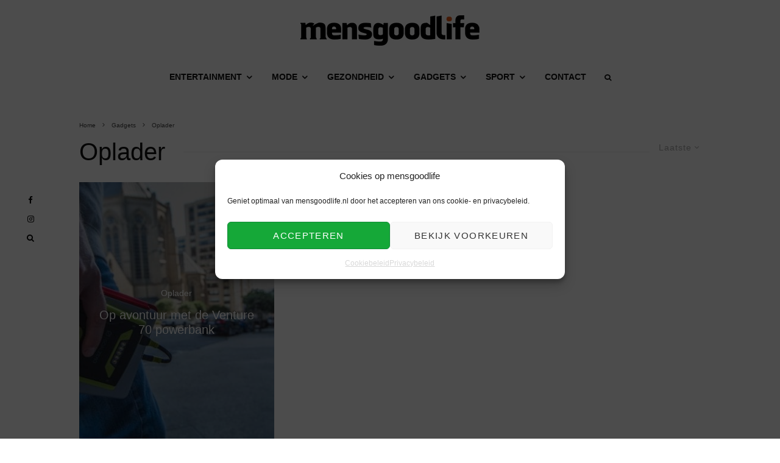

--- FILE ---
content_type: text/html; charset=UTF-8
request_url: https://www.mensgoodlife.nl/gadgets/oplader/
body_size: 31231
content:
<!DOCTYPE html>
<html lang="nl-NL">
<head>
	<meta charset="UTF-8">
			<meta name="viewport" content="width=device-width, initial-scale=1">
		<link rel="profile" href="http://gmpg.org/xfn/11">
		<meta name="theme-color" content="#ea5818">
	<meta name='robots' content='index, follow, max-image-preview:large, max-snippet:-1, max-video-preview:-1' />

	<!-- This site is optimized with the Yoast SEO plugin v26.7 - https://yoast.com/wordpress/plugins/seo/ -->
	<title>Oplader | mensgoodlife</title>
	<link rel="canonical" href="https://www.mensgoodlife.nl/gadgets/oplader/" />
	<meta property="og:locale" content="nl_NL" />
	<meta property="og:type" content="article" />
	<meta property="og:title" content="Oplader | mensgoodlife" />
	<meta property="og:url" content="https://www.mensgoodlife.nl/gadgets/oplader/" />
	<meta property="og:site_name" content="mensgoodlife" />
	<meta property="og:image" content="https://www.mensgoodlife.nl/img/2020/06/mensgoodlife-open-graph-scaled-scaled.jpg" />
	<meta property="og:image:width" content="1000" />
	<meta property="og:image:height" content="571" />
	<meta property="og:image:type" content="image/jpeg" />
	<meta name="twitter:card" content="summary_large_image" />
	<meta name="twitter:site" content="@mensgoodlife" />
	<script type="application/ld+json" class="yoast-schema-graph">{"@context":"https://schema.org","@graph":[{"@type":"CollectionPage","@id":"https://www.mensgoodlife.nl/gadgets/oplader/","url":"https://www.mensgoodlife.nl/gadgets/oplader/","name":"Oplader | mensgoodlife","isPartOf":{"@id":"https://www.mensgoodlife.nl/#website"},"primaryImageOfPage":{"@id":"https://www.mensgoodlife.nl/gadgets/oplader/#primaryimage"},"image":{"@id":"https://www.mensgoodlife.nl/gadgets/oplader/#primaryimage"},"thumbnailUrl":"https://www.mensgoodlife.nl/img/2018/10/goalzero-charger.jpg","breadcrumb":{"@id":"https://www.mensgoodlife.nl/gadgets/oplader/#breadcrumb"},"inLanguage":"nl-NL"},{"@type":"ImageObject","inLanguage":"nl-NL","@id":"https://www.mensgoodlife.nl/gadgets/oplader/#primaryimage","url":"https://www.mensgoodlife.nl/img/2018/10/goalzero-charger.jpg","contentUrl":"https://www.mensgoodlife.nl/img/2018/10/goalzero-charger.jpg","width":1000,"height":433,"caption":"goalzero-charger"},{"@type":"BreadcrumbList","@id":"https://www.mensgoodlife.nl/gadgets/oplader/#breadcrumb","itemListElement":[{"@type":"ListItem","position":1,"name":"Home","item":"https://www.mensgoodlife.nl/"},{"@type":"ListItem","position":2,"name":"Gadgets","item":"https://www.mensgoodlife.nl/gadgets/"},{"@type":"ListItem","position":3,"name":"Oplader"}]},{"@type":"WebSite","@id":"https://www.mensgoodlife.nl/#website","url":"https://www.mensgoodlife.nl/","name":"mensgoodlife","description":"Lifestyle nieuws voor mannen","publisher":{"@id":"https://www.mensgoodlife.nl/#organization"},"potentialAction":[{"@type":"SearchAction","target":{"@type":"EntryPoint","urlTemplate":"https://www.mensgoodlife.nl/?s={search_term_string}"},"query-input":{"@type":"PropertyValueSpecification","valueRequired":true,"valueName":"search_term_string"}}],"inLanguage":"nl-NL"},{"@type":"Organization","@id":"https://www.mensgoodlife.nl/#organization","name":"mensgoodlife","url":"https://www.mensgoodlife.nl/","logo":{"@type":"ImageObject","inLanguage":"nl-NL","@id":"https://www.mensgoodlife.nl/#/schema/logo/image/","url":"https://www.mensgoodlife.nl/img/2020/06/mensgoodlife-open-graph-scaled-scaled.jpg","contentUrl":"https://www.mensgoodlife.nl/img/2020/06/mensgoodlife-open-graph-scaled-scaled.jpg","width":1000,"height":571,"caption":"mensgoodlife"},"image":{"@id":"https://www.mensgoodlife.nl/#/schema/logo/image/"},"sameAs":["https://www.facebook.com/mensgoodlife","https://x.com/mensgoodlife","https://www.instagram.com/mensgoodlifenl/","https://nl.pinterest.com/mensgoodlife/","https://www.linkedin.com/company/mensgoodlife/"]}]}</script>
	<!-- / Yoast SEO plugin. -->


<link rel='dns-prefetch' href='//www.google-analytics.com' />
<link rel='dns-prefetch' href='//www.googletagmanager.com' />
<link rel='dns-prefetch' href='//fonts.googleapis.com' />
<link rel='dns-prefetch' href='//hb.wpmucdn.com' />
<link href='//hb.wpmucdn.com' rel='preconnect' />
<link href='http://fonts.googleapis.com' rel='preconnect' />
<link href='//fonts.gstatic.com' crossorigin='' rel='preconnect' />
<style id='wp-img-auto-sizes-contain-inline-css' type='text/css'>
img:is([sizes=auto i],[sizes^="auto," i]){contain-intrinsic-size:3000px 1500px}
/*# sourceURL=wp-img-auto-sizes-contain-inline-css */
</style>
<style id='wp-block-library-inline-css' type='text/css'>
:root{--wp-block-synced-color:#7a00df;--wp-block-synced-color--rgb:122,0,223;--wp-bound-block-color:var(--wp-block-synced-color);--wp-editor-canvas-background:#ddd;--wp-admin-theme-color:#007cba;--wp-admin-theme-color--rgb:0,124,186;--wp-admin-theme-color-darker-10:#006ba1;--wp-admin-theme-color-darker-10--rgb:0,107,160.5;--wp-admin-theme-color-darker-20:#005a87;--wp-admin-theme-color-darker-20--rgb:0,90,135;--wp-admin-border-width-focus:2px}@media (min-resolution:192dpi){:root{--wp-admin-border-width-focus:1.5px}}.wp-element-button{cursor:pointer}:root .has-very-light-gray-background-color{background-color:#eee}:root .has-very-dark-gray-background-color{background-color:#313131}:root .has-very-light-gray-color{color:#eee}:root .has-very-dark-gray-color{color:#313131}:root .has-vivid-green-cyan-to-vivid-cyan-blue-gradient-background{background:linear-gradient(135deg,#00d084,#0693e3)}:root .has-purple-crush-gradient-background{background:linear-gradient(135deg,#34e2e4,#4721fb 50%,#ab1dfe)}:root .has-hazy-dawn-gradient-background{background:linear-gradient(135deg,#faaca8,#dad0ec)}:root .has-subdued-olive-gradient-background{background:linear-gradient(135deg,#fafae1,#67a671)}:root .has-atomic-cream-gradient-background{background:linear-gradient(135deg,#fdd79a,#004a59)}:root .has-nightshade-gradient-background{background:linear-gradient(135deg,#330968,#31cdcf)}:root .has-midnight-gradient-background{background:linear-gradient(135deg,#020381,#2874fc)}:root{--wp--preset--font-size--normal:16px;--wp--preset--font-size--huge:42px}.has-regular-font-size{font-size:1em}.has-larger-font-size{font-size:2.625em}.has-normal-font-size{font-size:var(--wp--preset--font-size--normal)}.has-huge-font-size{font-size:var(--wp--preset--font-size--huge)}.has-text-align-center{text-align:center}.has-text-align-left{text-align:left}.has-text-align-right{text-align:right}.has-fit-text{white-space:nowrap!important}#end-resizable-editor-section{display:none}.aligncenter{clear:both}.items-justified-left{justify-content:flex-start}.items-justified-center{justify-content:center}.items-justified-right{justify-content:flex-end}.items-justified-space-between{justify-content:space-between}.screen-reader-text{border:0;clip-path:inset(50%);height:1px;margin:-1px;overflow:hidden;padding:0;position:absolute;width:1px;word-wrap:normal!important}.screen-reader-text:focus{background-color:#ddd;clip-path:none;color:#444;display:block;font-size:1em;height:auto;left:5px;line-height:normal;padding:15px 23px 14px;text-decoration:none;top:5px;width:auto;z-index:100000}html :where(.has-border-color){border-style:solid}html :where([style*=border-top-color]){border-top-style:solid}html :where([style*=border-right-color]){border-right-style:solid}html :where([style*=border-bottom-color]){border-bottom-style:solid}html :where([style*=border-left-color]){border-left-style:solid}html :where([style*=border-width]){border-style:solid}html :where([style*=border-top-width]){border-top-style:solid}html :where([style*=border-right-width]){border-right-style:solid}html :where([style*=border-bottom-width]){border-bottom-style:solid}html :where([style*=border-left-width]){border-left-style:solid}html :where(img[class*=wp-image-]){height:auto;max-width:100%}:where(figure){margin:0 0 1em}html :where(.is-position-sticky){--wp-admin--admin-bar--position-offset:var(--wp-admin--admin-bar--height,0px)}@media screen and (max-width:600px){html :where(.is-position-sticky){--wp-admin--admin-bar--position-offset:0px}}

/*# sourceURL=wp-block-library-inline-css */
</style><link rel='stylesheet' id='wc-blocks-style-css' href='https://hb.wpmucdn.com/www.mensgoodlife.nl/ef51493d-8912-4e66-a80d-ccaab34ef41c.css' type='text/css' media='all' />
<style id='global-styles-inline-css' type='text/css'>
:root{--wp--preset--aspect-ratio--square: 1;--wp--preset--aspect-ratio--4-3: 4/3;--wp--preset--aspect-ratio--3-4: 3/4;--wp--preset--aspect-ratio--3-2: 3/2;--wp--preset--aspect-ratio--2-3: 2/3;--wp--preset--aspect-ratio--16-9: 16/9;--wp--preset--aspect-ratio--9-16: 9/16;--wp--preset--color--black: #000000;--wp--preset--color--cyan-bluish-gray: #abb8c3;--wp--preset--color--white: #ffffff;--wp--preset--color--pale-pink: #f78da7;--wp--preset--color--vivid-red: #cf2e2e;--wp--preset--color--luminous-vivid-orange: #ff6900;--wp--preset--color--luminous-vivid-amber: #fcb900;--wp--preset--color--light-green-cyan: #7bdcb5;--wp--preset--color--vivid-green-cyan: #00d084;--wp--preset--color--pale-cyan-blue: #8ed1fc;--wp--preset--color--vivid-cyan-blue: #0693e3;--wp--preset--color--vivid-purple: #9b51e0;--wp--preset--gradient--vivid-cyan-blue-to-vivid-purple: linear-gradient(135deg,rgb(6,147,227) 0%,rgb(155,81,224) 100%);--wp--preset--gradient--light-green-cyan-to-vivid-green-cyan: linear-gradient(135deg,rgb(122,220,180) 0%,rgb(0,208,130) 100%);--wp--preset--gradient--luminous-vivid-amber-to-luminous-vivid-orange: linear-gradient(135deg,rgb(252,185,0) 0%,rgb(255,105,0) 100%);--wp--preset--gradient--luminous-vivid-orange-to-vivid-red: linear-gradient(135deg,rgb(255,105,0) 0%,rgb(207,46,46) 100%);--wp--preset--gradient--very-light-gray-to-cyan-bluish-gray: linear-gradient(135deg,rgb(238,238,238) 0%,rgb(169,184,195) 100%);--wp--preset--gradient--cool-to-warm-spectrum: linear-gradient(135deg,rgb(74,234,220) 0%,rgb(151,120,209) 20%,rgb(207,42,186) 40%,rgb(238,44,130) 60%,rgb(251,105,98) 80%,rgb(254,248,76) 100%);--wp--preset--gradient--blush-light-purple: linear-gradient(135deg,rgb(255,206,236) 0%,rgb(152,150,240) 100%);--wp--preset--gradient--blush-bordeaux: linear-gradient(135deg,rgb(254,205,165) 0%,rgb(254,45,45) 50%,rgb(107,0,62) 100%);--wp--preset--gradient--luminous-dusk: linear-gradient(135deg,rgb(255,203,112) 0%,rgb(199,81,192) 50%,rgb(65,88,208) 100%);--wp--preset--gradient--pale-ocean: linear-gradient(135deg,rgb(255,245,203) 0%,rgb(182,227,212) 50%,rgb(51,167,181) 100%);--wp--preset--gradient--electric-grass: linear-gradient(135deg,rgb(202,248,128) 0%,rgb(113,206,126) 100%);--wp--preset--gradient--midnight: linear-gradient(135deg,rgb(2,3,129) 0%,rgb(40,116,252) 100%);--wp--preset--font-size--small: 13px;--wp--preset--font-size--medium: 20px;--wp--preset--font-size--large: 36px;--wp--preset--font-size--x-large: 42px;--wp--preset--spacing--20: 0.44rem;--wp--preset--spacing--30: 0.67rem;--wp--preset--spacing--40: 1rem;--wp--preset--spacing--50: 1.5rem;--wp--preset--spacing--60: 2.25rem;--wp--preset--spacing--70: 3.38rem;--wp--preset--spacing--80: 5.06rem;--wp--preset--shadow--natural: 6px 6px 9px rgba(0, 0, 0, 0.2);--wp--preset--shadow--deep: 12px 12px 50px rgba(0, 0, 0, 0.4);--wp--preset--shadow--sharp: 6px 6px 0px rgba(0, 0, 0, 0.2);--wp--preset--shadow--outlined: 6px 6px 0px -3px rgb(255, 255, 255), 6px 6px rgb(0, 0, 0);--wp--preset--shadow--crisp: 6px 6px 0px rgb(0, 0, 0);}:where(.is-layout-flex){gap: 0.5em;}:where(.is-layout-grid){gap: 0.5em;}body .is-layout-flex{display: flex;}.is-layout-flex{flex-wrap: wrap;align-items: center;}.is-layout-flex > :is(*, div){margin: 0;}body .is-layout-grid{display: grid;}.is-layout-grid > :is(*, div){margin: 0;}:where(.wp-block-columns.is-layout-flex){gap: 2em;}:where(.wp-block-columns.is-layout-grid){gap: 2em;}:where(.wp-block-post-template.is-layout-flex){gap: 1.25em;}:where(.wp-block-post-template.is-layout-grid){gap: 1.25em;}.has-black-color{color: var(--wp--preset--color--black) !important;}.has-cyan-bluish-gray-color{color: var(--wp--preset--color--cyan-bluish-gray) !important;}.has-white-color{color: var(--wp--preset--color--white) !important;}.has-pale-pink-color{color: var(--wp--preset--color--pale-pink) !important;}.has-vivid-red-color{color: var(--wp--preset--color--vivid-red) !important;}.has-luminous-vivid-orange-color{color: var(--wp--preset--color--luminous-vivid-orange) !important;}.has-luminous-vivid-amber-color{color: var(--wp--preset--color--luminous-vivid-amber) !important;}.has-light-green-cyan-color{color: var(--wp--preset--color--light-green-cyan) !important;}.has-vivid-green-cyan-color{color: var(--wp--preset--color--vivid-green-cyan) !important;}.has-pale-cyan-blue-color{color: var(--wp--preset--color--pale-cyan-blue) !important;}.has-vivid-cyan-blue-color{color: var(--wp--preset--color--vivid-cyan-blue) !important;}.has-vivid-purple-color{color: var(--wp--preset--color--vivid-purple) !important;}.has-black-background-color{background-color: var(--wp--preset--color--black) !important;}.has-cyan-bluish-gray-background-color{background-color: var(--wp--preset--color--cyan-bluish-gray) !important;}.has-white-background-color{background-color: var(--wp--preset--color--white) !important;}.has-pale-pink-background-color{background-color: var(--wp--preset--color--pale-pink) !important;}.has-vivid-red-background-color{background-color: var(--wp--preset--color--vivid-red) !important;}.has-luminous-vivid-orange-background-color{background-color: var(--wp--preset--color--luminous-vivid-orange) !important;}.has-luminous-vivid-amber-background-color{background-color: var(--wp--preset--color--luminous-vivid-amber) !important;}.has-light-green-cyan-background-color{background-color: var(--wp--preset--color--light-green-cyan) !important;}.has-vivid-green-cyan-background-color{background-color: var(--wp--preset--color--vivid-green-cyan) !important;}.has-pale-cyan-blue-background-color{background-color: var(--wp--preset--color--pale-cyan-blue) !important;}.has-vivid-cyan-blue-background-color{background-color: var(--wp--preset--color--vivid-cyan-blue) !important;}.has-vivid-purple-background-color{background-color: var(--wp--preset--color--vivid-purple) !important;}.has-black-border-color{border-color: var(--wp--preset--color--black) !important;}.has-cyan-bluish-gray-border-color{border-color: var(--wp--preset--color--cyan-bluish-gray) !important;}.has-white-border-color{border-color: var(--wp--preset--color--white) !important;}.has-pale-pink-border-color{border-color: var(--wp--preset--color--pale-pink) !important;}.has-vivid-red-border-color{border-color: var(--wp--preset--color--vivid-red) !important;}.has-luminous-vivid-orange-border-color{border-color: var(--wp--preset--color--luminous-vivid-orange) !important;}.has-luminous-vivid-amber-border-color{border-color: var(--wp--preset--color--luminous-vivid-amber) !important;}.has-light-green-cyan-border-color{border-color: var(--wp--preset--color--light-green-cyan) !important;}.has-vivid-green-cyan-border-color{border-color: var(--wp--preset--color--vivid-green-cyan) !important;}.has-pale-cyan-blue-border-color{border-color: var(--wp--preset--color--pale-cyan-blue) !important;}.has-vivid-cyan-blue-border-color{border-color: var(--wp--preset--color--vivid-cyan-blue) !important;}.has-vivid-purple-border-color{border-color: var(--wp--preset--color--vivid-purple) !important;}.has-vivid-cyan-blue-to-vivid-purple-gradient-background{background: var(--wp--preset--gradient--vivid-cyan-blue-to-vivid-purple) !important;}.has-light-green-cyan-to-vivid-green-cyan-gradient-background{background: var(--wp--preset--gradient--light-green-cyan-to-vivid-green-cyan) !important;}.has-luminous-vivid-amber-to-luminous-vivid-orange-gradient-background{background: var(--wp--preset--gradient--luminous-vivid-amber-to-luminous-vivid-orange) !important;}.has-luminous-vivid-orange-to-vivid-red-gradient-background{background: var(--wp--preset--gradient--luminous-vivid-orange-to-vivid-red) !important;}.has-very-light-gray-to-cyan-bluish-gray-gradient-background{background: var(--wp--preset--gradient--very-light-gray-to-cyan-bluish-gray) !important;}.has-cool-to-warm-spectrum-gradient-background{background: var(--wp--preset--gradient--cool-to-warm-spectrum) !important;}.has-blush-light-purple-gradient-background{background: var(--wp--preset--gradient--blush-light-purple) !important;}.has-blush-bordeaux-gradient-background{background: var(--wp--preset--gradient--blush-bordeaux) !important;}.has-luminous-dusk-gradient-background{background: var(--wp--preset--gradient--luminous-dusk) !important;}.has-pale-ocean-gradient-background{background: var(--wp--preset--gradient--pale-ocean) !important;}.has-electric-grass-gradient-background{background: var(--wp--preset--gradient--electric-grass) !important;}.has-midnight-gradient-background{background: var(--wp--preset--gradient--midnight) !important;}.has-small-font-size{font-size: var(--wp--preset--font-size--small) !important;}.has-medium-font-size{font-size: var(--wp--preset--font-size--medium) !important;}.has-large-font-size{font-size: var(--wp--preset--font-size--large) !important;}.has-x-large-font-size{font-size: var(--wp--preset--font-size--x-large) !important;}
/*# sourceURL=global-styles-inline-css */
</style>

<style id='classic-theme-styles-inline-css' type='text/css'>
/*! This file is auto-generated */
.wp-block-button__link{color:#fff;background-color:#32373c;border-radius:9999px;box-shadow:none;text-decoration:none;padding:calc(.667em + 2px) calc(1.333em + 2px);font-size:1.125em}.wp-block-file__button{background:#32373c;color:#fff;text-decoration:none}
/*# sourceURL=/wp-includes/css/classic-themes.min.css */
</style>
<link rel='stylesheet' id='dashicons-css' href='https://hb.wpmucdn.com/www.mensgoodlife.nl/aa2d653f-70e9-481a-9ac8-f9bde8b10ef6.css' type='text/css' media='all' />
<link rel='stylesheet' id='admin-bar-css' href='https://hb.wpmucdn.com/www.mensgoodlife.nl/6a0a601f-3d08-4b38-aac2-f1afa2e6ff0d.css' type='text/css' media='all' />
<style id='admin-bar-inline-css' type='text/css'>

    /* Hide CanvasJS credits for P404 charts specifically */
    #p404RedirectChart .canvasjs-chart-credit {
        display: none !important;
    }
    
    #p404RedirectChart canvas {
        border-radius: 6px;
    }

    .p404-redirect-adminbar-weekly-title {
        font-weight: bold;
        font-size: 14px;
        color: #fff;
        margin-bottom: 6px;
    }

    #wpadminbar #wp-admin-bar-p404_free_top_button .ab-icon:before {
        content: "\f103";
        color: #dc3545;
        top: 3px;
    }
    
    #wp-admin-bar-p404_free_top_button .ab-item {
        min-width: 80px !important;
        padding: 0px !important;
    }
    
    /* Ensure proper positioning and z-index for P404 dropdown */
    .p404-redirect-adminbar-dropdown-wrap { 
        min-width: 0; 
        padding: 0;
        position: static !important;
    }
    
    #wpadminbar #wp-admin-bar-p404_free_top_button_dropdown {
        position: static !important;
    }
    
    #wpadminbar #wp-admin-bar-p404_free_top_button_dropdown .ab-item {
        padding: 0 !important;
        margin: 0 !important;
    }
    
    .p404-redirect-dropdown-container {
        min-width: 340px;
        padding: 18px 18px 12px 18px;
        background: #23282d !important;
        color: #fff;
        border-radius: 12px;
        box-shadow: 0 8px 32px rgba(0,0,0,0.25);
        margin-top: 10px;
        position: relative !important;
        z-index: 999999 !important;
        display: block !important;
        border: 1px solid #444;
    }
    
    /* Ensure P404 dropdown appears on hover */
    #wpadminbar #wp-admin-bar-p404_free_top_button .p404-redirect-dropdown-container { 
        display: none !important;
    }
    
    #wpadminbar #wp-admin-bar-p404_free_top_button:hover .p404-redirect-dropdown-container { 
        display: block !important;
    }
    
    #wpadminbar #wp-admin-bar-p404_free_top_button:hover #wp-admin-bar-p404_free_top_button_dropdown .p404-redirect-dropdown-container {
        display: block !important;
    }
    
    .p404-redirect-card {
        background: #2c3338;
        border-radius: 8px;
        padding: 18px 18px 12px 18px;
        box-shadow: 0 2px 8px rgba(0,0,0,0.07);
        display: flex;
        flex-direction: column;
        align-items: flex-start;
        border: 1px solid #444;
    }
    
    .p404-redirect-btn {
        display: inline-block;
        background: #dc3545;
        color: #fff !important;
        font-weight: bold;
        padding: 5px 22px;
        border-radius: 8px;
        text-decoration: none;
        font-size: 17px;
        transition: background 0.2s, box-shadow 0.2s;
        margin-top: 8px;
        box-shadow: 0 2px 8px rgba(220,53,69,0.15);
        text-align: center;
        line-height: 1.6;
    }
    
    .p404-redirect-btn:hover {
        background: #c82333;
        color: #fff !important;
        box-shadow: 0 4px 16px rgba(220,53,69,0.25);
    }
    
    /* Prevent conflicts with other admin bar dropdowns */
    #wpadminbar .ab-top-menu > li:hover > .ab-item,
    #wpadminbar .ab-top-menu > li.hover > .ab-item {
        z-index: auto;
    }
    
    #wpadminbar #wp-admin-bar-p404_free_top_button:hover > .ab-item {
        z-index: 999998 !important;
    }
    
/*# sourceURL=admin-bar-inline-css */
</style>
<style id='woocommerce-inline-inline-css' type='text/css'>
.woocommerce form .form-row .required { visibility: visible; }
/*# sourceURL=woocommerce-inline-inline-css */
</style>
<link rel='stylesheet' id='wphb-1-css' href='https://hb.wpmucdn.com/www.mensgoodlife.nl/e405d502-0444-44af-bc11-fd9eb184b824.css' type='text/css' media='all' />
<style id='wphb-1-inline-css' type='text/css'>
.content-bg, .block-skin-5:not(.skin-inner), .block-skin-5.skin-inner > .tipi-row-inner-style, .article-layout-skin-1.title-cut-bl .hero-wrap .meta:before, .article-layout-skin-1.title-cut-bc .hero-wrap .meta:before, .article-layout-skin-1.title-cut-bl .hero-wrap .share-it:before, .article-layout-skin-1.title-cut-bc .hero-wrap .share-it:before, .standard-archive .page-header, .skin-dark .flickity-viewport, .zeen__var__options label { background: #ffffff;}a.zeen-pin-it{position: absolute}.background.mask {background-color: transparent}.side-author__wrap .mask a {display:inline-block;height:70px}.timed-pup,.modal-wrap {position:fixed;visibility:hidden}.to-top__fixed .to-top a{background-color:#000000; color: #fff}#block-wrap-2106 .tipi-row-inner-style{ ;}.site-inner { background-color: #fff; }.splitter svg g { fill: #fff; }.inline-post .block article .title { font-size: 20px;}.fontfam-1 { font-family: 'Raleway',sans-serif!important;}input,input[type="number"],.body-f1, .quotes-f1 blockquote, .quotes-f1 q, .by-f1 .byline, .sub-f1 .subtitle, .wh-f1 .widget-title, .headings-f1 h1, .headings-f1 h2, .headings-f1 h3, .headings-f1 h4, .headings-f1 h5, .headings-f1 h6, .font-1, div.jvectormap-tip {font-family:'Raleway',sans-serif;font-weight: 500;font-style: normal;}.fontfam-2 { font-family:'Raleway',sans-serif!important; }input[type=submit], button, .tipi-button,.button,.wpcf7-submit,.button__back__home,.body-f2, .quotes-f2 blockquote, .quotes-f2 q, .by-f2 .byline, .sub-f2 .subtitle, .wh-f2 .widget-title, .headings-f2 h1, .headings-f2 h2, .headings-f2 h3, .headings-f2 h4, .headings-f2 h5, .headings-f2 h6, .font-2 {font-family:'Raleway',sans-serif;font-weight: 400;font-style: normal;}.fontfam-3 { font-family:'Raleway',sans-serif!important;}.body-f3, .quotes-f3 blockquote, .quotes-f3 q, .by-f3 .byline, .sub-f3 .subtitle, .wh-f3 .widget-title, .headings-f3 h1, .headings-f3 h2, .headings-f3 h3, .headings-f3 h4, .headings-f3 h5, .headings-f3 h6, .font-3 {font-family:'Raleway',sans-serif;font-style: normal;font-weight: 100;}.tipi-row, .tipi-builder-on .contents-wrap > p { max-width: 1230px ; }.slider-columns--3 article { width: 360px }.slider-columns--2 article { width: 555px }.slider-columns--4 article { width: 262.5px }.single .site-content .tipi-row { max-width: 1230px ; }.single-product .site-content .tipi-row { max-width: 1230px ; }.date--secondary { color: #f8d92f; }.date--main { color: #f8d92f; }.global-accent-border { border-color: #ea5818; }.trending-accent-border { border-color: #ea5818; }.trending-accent-bg { border-color: #ea5818; }.wpcf7-submit, .tipi-button.block-loader { background: #18181e; }.wpcf7-submit:hover, .tipi-button.block-loader:hover { background: #111; }.tipi-button.block-loader { color: #fff!important; }.wpcf7-submit { background: #18181e; }.wpcf7-submit:hover { background: #111; }.global-accent-bg, .icon-base-2:hover .icon-bg, #progress { background-color: #ea5818; }.global-accent-text, .mm-submenu-2 .mm-51 .menu-wrap > .sub-menu > li > a { color: #ea5818; }body { color:#444;}.excerpt { color:#444;}.mode--alt--b .excerpt, .block-skin-2 .excerpt, .block-skin-2 .preview-classic .custom-button__fill-2 { color:#888!important;}.read-more-wrap { color:#767676;}.logo-fallback a { color:#000!important;}.site-mob-header .logo-fallback a { color:#000!important;}blockquote:not(.comment-excerpt) { color:#111;}.mode--alt--b blockquote:not(.comment-excerpt), .mode--alt--b .block-skin-0.block-wrap-quote .block-wrap-quote blockquote:not(.comment-excerpt), .mode--alt--b .block-skin-0.block-wrap-quote .block-wrap-quote blockquote:not(.comment-excerpt) span { color:#fff!important;}.byline, .byline a { color:#888;}.mode--alt--b .block-wrap-classic .byline, .mode--alt--b .block-wrap-classic .byline a, .mode--alt--b .block-wrap-thumbnail .byline, .mode--alt--b .block-wrap-thumbnail .byline a, .block-skin-2 .byline a, .block-skin-2 .byline { color:#888;}.preview-classic .meta .title, .preview-thumbnail .meta .title,.preview-56 .meta .title{ color:#111;}h1, h2, h3, h4, h5, h6, .block-title { color:#111;}.sidebar-widget  .widget-title { color:#111!important;}.link-color-wrap p > a, .link-color-wrap p > em a, .link-color-wrap p > strong a {
			text-decoration: underline; text-decoration-color: #ea5818; text-decoration-thickness: 1px; text-decoration-style:solid}.link-color-wrap a, .woocommerce-Tabs-panel--description a { color: #ea5818; }.mode--alt--b .link-color-wrap a, .mode--alt--b .woocommerce-Tabs-panel--description a { color: #888; }.copyright, .site-footer .bg-area-inner .copyright a { color: #8e8e8e; }.link-color-wrap a:hover { color: #ea5818; }.mode--alt--b .link-color-wrap a:hover { color: #555; }body{line-height:1.66}input[type=submit], button, .tipi-button,.button,.wpcf7-submit,.button__back__home{letter-spacing:0.03em}.sub-menu a:not(.tipi-button){letter-spacing:0.1em}.widget-title{letter-spacing:0.15em}html, body{font-size:15px}.byline{font-size:12px}input[type=submit], button, .tipi-button,.button,.wpcf7-submit,.button__back__home{font-size:11px}.excerpt{font-size:15px}.logo-fallback, .secondary-wrap .logo-fallback a{font-size:22px}.logo span{font-size:12px}.breadcrumbs{font-size:10px}.hero-meta.tipi-s-typo .title{font-size:20px}.hero-meta.tipi-s-typo .subtitle{font-size:15px}.hero-meta.tipi-m-typo .title{font-size:20px}.hero-meta.tipi-m-typo .subtitle{font-size:15px}.hero-meta.tipi-xl-typo .title{font-size:20px}.hero-meta.tipi-xl-typo .subtitle{font-size:15px}.block-html-content h1, .single-content .entry-content h1{font-size:20px}.block-html-content h2, .single-content .entry-content h2{font-size:20px}.block-html-content h3, .single-content .entry-content h3{font-size:20px}.block-html-content h4, .single-content .entry-content h4{font-size:20px}.block-html-content h5, .single-content .entry-content h5{font-size:18px}.footer-block-links{font-size:8px}blockquote, q{font-size:20px}.site-footer .copyright{font-size:12px}.footer-navigation{font-size:12px}.site-footer .menu-icons{font-size:12px}.block-title, .page-title{font-size:24px}.block-subtitle{font-size:18px}.block-col-self .preview-2 .title{font-size:22px}.block-wrap-classic .tipi-m-typo .title-wrap .title{font-size:22px}.tipi-s-typo .title, .ppl-s-3 .tipi-s-typo .title, .zeen-col--wide .ppl-s-3 .tipi-s-typo .title, .preview-1 .title, .preview-21:not(.tipi-xs-typo) .title{font-size:22px}.tipi-xs-typo .title, .tipi-basket-wrap .basket-item .title{font-size:15px}.meta .read-more-wrap{font-size:11px}.widget-title{font-size:16px}.split-1:not(.preview-thumbnail) .mask{-webkit-flex: 0 0 calc( 34% - 15px);
					-ms-flex: 0 0 calc( 34% - 15px);
					flex: 0 0 calc( 34% - 15px);
					width: calc( 34% - 15px);}.preview-thumbnail .mask{-webkit-flex: 0 0 65px;
					-ms-flex: 0 0 65px;
					flex: 0 0 65px;
					width: 65px;}.footer-lower-area{padding-top:40px}.footer-lower-area{padding-bottom:40px}.footer-upper-area{padding-bottom:40px}.footer-upper-area{padding-top:40px}.footer-widget-wrap{padding-bottom:40px}.footer-widget-wrap{padding-top:40px}.tipi-button-cta-header{font-size:12px}.product-title--s .entry-title{font-size:24px}.product-title--m .entry-title, .qv-wrap .entry-summary .title{font-size:24px}.product-title--l .entry-title{font-size:24px}.product-title--s .price{font-size:15px}.product-title--m .price, .qv-wrap .entry-summary .price{font-size:18px}.product-title--m .woocommerce-product-details__short-description, .qv-wrap .woocommerce-product-details__short-description{font-size:15px}.product-title--l .price{font-size:18px}.product-title--l .woocommerce-product-details__short-description{font-size:15px}.tipi-xs-typo .price, .tipi-basket-wrap .basket-item .price{font-size:12px}.tipi-s-typo .price, .ppl-s-3 .tipi-s-typo .price, .zeen-col--wide .ppl-s-3 .tipi-s-typo .price, .preview-1 .price, .preview-21:not(.tipi-xs-typo) .price{font-size:15px}.block-wrap-classic .tipi-m-typo .title-wrap .price{font-size:15px}.tipi-button.block-loader, .wpcf7-submit, .mc4wp-form-fields button { font-weight: 700;}.main-navigation .horizontal-menu, .main-navigation .menu-item, .main-navigation .menu-icon .menu-icon--text,  .main-navigation .tipi-i-search span { font-weight: 700;}.footer-lower-area, .footer-lower-area .menu-item, .footer-lower-area .menu-icon span {font-weight: 700;}.widget-title {font-weight: 700!important;}input[type=submit], button, .tipi-button,.button,.wpcf7-submit,.button__back__home{ text-transform: uppercase; }.entry-title{ text-transform: none; }.logo-fallback{ text-transform: none; }.block-wrap-slider .title-wrap .title{ text-transform: none; }.block-wrap-grid .title-wrap .title, .tile-design-4 .meta .title-wrap .title{ text-transform: none; }.block-wrap-classic .title-wrap .title{ text-transform: none; }.block-title{ text-transform: none; }.meta .excerpt .read-more{ text-transform: uppercase; }.preview-grid .read-more{ text-transform: uppercase; }.block-subtitle{ text-transform: none; }.byline{ text-transform: none; }.widget-title{ text-transform: none; }.main-navigation .menu-item, .main-navigation .menu-icon .menu-icon--text{ text-transform: uppercase; }.secondary-navigation, .secondary-wrap .menu-icon .menu-icon--text{ text-transform: uppercase; }.footer-lower-area .menu-item, .footer-lower-area .menu-icon span{ text-transform: uppercase; }.sub-menu a:not(.tipi-button){ text-transform: none; }.site-mob-header .menu-item, .site-mob-header .menu-icon span{ text-transform: uppercase; }.single-content .entry-content h1, .single-content .entry-content h2, .single-content .entry-content h3, .single-content .entry-content h4, .single-content .entry-content h5, .single-content .entry-content h6, .meta__full h1, .meta__full h2, .meta__full h3, .meta__full h4, .meta__full h5, .bbp__thread__title{ text-transform: none; }.mm-submenu-2 .mm-11 .menu-wrap > *, .mm-submenu-2 .mm-31 .menu-wrap > *, .mm-submenu-2 .mm-21 .menu-wrap > *, .mm-submenu-2 .mm-51 .menu-wrap > *  { border-top: 3px solid transparent; }.separation-border { margin-bottom: 30px; }.load-more-wrap-1 { padding-top: 30px; }.block-wrap-classic .inf-spacer + .block:not(.block-62) { margin-top: 30px; }.block-title-wrap-style .block-title:after, .block-title-wrap-style .block-title:before { border-top: 1px #eee solid;}.separation-border-v { background: #eee;}.separation-border-v { height: calc( 100% -  30px - 1px); }@media only screen and (max-width: 480px) {.separation-border { margin-bottom: 30px;}}.grid-spacing { border-top-width: 10px; }.sidebar-wrap .sidebar { padding-right: 30px; padding-left: 30px; padding-top:0px; padding-bottom:0px; }.sidebar-left .sidebar-wrap .sidebar { padding-right: 30px; padding-left: 30px; }@media only screen and (min-width: 481px) {.block-wrap-grid .block-title-area, .block-wrap-98 .block-piece-2 article:last-child { margin-bottom: -10px; }.block-wrap-92 .tipi-row-inner-box { margin-top: -10px; }.block-wrap-grid .only-filters { top: 10px; }.grid-spacing { border-right-width: 10px; }.block-fs {padding:10px;}.block-wrap-grid:not(.block-wrap-81) .block { width: calc( 100% + 10px ); }}@media only screen and (max-width: 859px) {.mobile__design--side .mask {
		width: calc( 34% - 15px);
	}}@media only screen and (min-width: 860px) {input[type=submit], button, .tipi-button,.button,.wpcf7-submit,.button__back__home{letter-spacing:0.09em}.hero-meta.tipi-s-typo .title{font-size:30px}.hero-meta.tipi-s-typo .subtitle{font-size:18px}.hero-meta.tipi-m-typo .title{font-size:30px}.hero-meta.tipi-m-typo .subtitle{font-size:18px}.hero-meta.tipi-xl-typo .title{font-size:30px}.hero-meta.tipi-xl-typo .subtitle{font-size:18px}.block-html-content h1, .single-content .entry-content h1{font-size:30px}.block-html-content h2, .single-content .entry-content h2{font-size:30px}.block-html-content h3, .single-content .entry-content h3{font-size:24px}.block-html-content h4, .single-content .entry-content h4{font-size:24px}blockquote, q{font-size:25px}.main-navigation, .main-navigation .menu-icon--text{font-size:12px}.sub-menu a:not(.tipi-button){font-size:12px}.main-navigation .menu-icon, .main-navigation .trending-icon-solo{font-size:12px}.secondary-wrap-v .standard-drop>a,.secondary-wrap, .secondary-wrap a, .secondary-wrap .menu-icon--text{font-size:11px}.secondary-wrap .menu-icon, .secondary-wrap .menu-icon a, .secondary-wrap .trending-icon-solo{font-size:13px}.product-title--l .entry-title{font-size:36px}.layout-side-info .details{width:130px;float:left}.title-contrast .hero-wrap { height: calc( 100vh - 150px ); }.block-col-self .block-71 .tipi-s-typo .title { font-size: 18px; }.zeen-col--narrow .block-wrap-classic .tipi-m-typo .title-wrap .title { font-size: 18px; }.secondary-wrap-v { width: 100px; }.header-width-2 .header-side-padding, .tipi-builder-on .tipi-fs, .standard-archive, .header-width-2 .drop-it .block-wrap, .header-width-2 .trending-inline-drop .trending-inline-title { padding-left: 100px; padding-right:100px; }}@media only screen and (min-width: 1240px) {.hero-l .single-content {padding-top: 45px}.align-fs .contents-wrap .video-wrap, .align-fs-center .aligncenter.size-full, .align-fs-center .wp-caption.aligncenter .size-full, .align-fs-center .tiled-gallery, .align-fs .alignwide { width: 1170px; }.align-fs .contents-wrap .video-wrap { height: 658px; }.has-bg .align-fs .contents-wrap .video-wrap, .has-bg .align-fs .alignwide, .has-bg .align-fs-center .aligncenter.size-full, .has-bg .align-fs-center .wp-caption.aligncenter .size-full, .has-bg .align-fs-center .tiled-gallery { width: 1230px; }.has-bg .align-fs .contents-wrap .video-wrap { height: 691px; }.byline{font-size:14px}.logo-fallback, .secondary-wrap .logo-fallback a{font-size:30px}.hero-meta.tipi-s-typo .title{font-size:36px}.hero-meta.tipi-m-typo .title{font-size:44px}.hero-meta.tipi-xl-typo .title{font-size:50px}.block-html-content h1, .single-content .entry-content h1{font-size:50px}.block-html-content h2, .single-content .entry-content h2{font-size:40px}.block-html-content h3, .single-content .entry-content h3{font-size:30px}.block-html-content h4, .single-content .entry-content h4{font-size:20px}.block-html-content h5, .single-content .entry-content h5{font-size:12px}.main-navigation, .main-navigation .menu-icon--text{font-size:14px}.block-title, .page-title{font-size:40px}.block-subtitle{font-size:20px}.block-col-self .preview-2 .title{font-size:36px}.block-wrap-classic .tipi-m-typo .title-wrap .title{font-size:30px}.tipi-s-typo .title, .ppl-s-3 .tipi-s-typo .title, .zeen-col--wide .ppl-s-3 .tipi-s-typo .title, .preview-1 .title, .preview-21:not(.tipi-xs-typo) .title{font-size:24px}.split-1:not(.preview-thumbnail) .mask{-webkit-flex: 0 0 calc( 50% - 15px);
					-ms-flex: 0 0 calc( 50% - 15px);
					flex: 0 0 calc( 50% - 15px);
					width: calc( 50% - 15px);}.footer-lower-area{padding-top:90px}.footer-lower-area{padding-bottom:90px}.footer-upper-area{padding-bottom:50px}.footer-upper-area{padding-top:50px}.footer-widget-wrap{padding-bottom:50px}.footer-widget-wrap{padding-top:50px}.product-title--m .entry-title, .qv-wrap .entry-summary .title{font-size:40px}.product-title--l .entry-title{font-size:50px}}.main-menu-bar-color-1 .current-menu-item > a, .main-menu-bar-color-1 .menu-main-menu > .dropper.active:not(.current-menu-item) > a { background-color: #111;}.cats .cat-with-bg, .byline-1 .comments { font-size:0.8em; }.site-header a { color: #111; }.site-skin-3.content-subscribe, .site-skin-3.content-subscribe .subtitle, .site-skin-3.content-subscribe input, .site-skin-3.content-subscribe h2 { color: #fff; } .site-skin-3.content-subscribe input[type="email"] { border-color: #fff; }.content-area .zeen-widget { border: 0 #ddd solid ; border-width: 0 0 1px 0; }.content-area .zeen-widget { padding:30px 0px 30px; }.grid-meta-bg .mask:before { content: ""; background-image: linear-gradient(to top, rgba(0,0,0,0.1) 0%, rgba(0,0,0,0.1) 100%); }.grid-image-1 .mask-overlay { background-color: #1a1d1e ; }.with-fi.preview-grid,.with-fi.preview-grid .byline,.with-fi.preview-grid .subtitle, .with-fi.preview-grid a { color: #fff; }.preview-grid .mask-overlay { opacity: 0.2 ; }@media (pointer: fine) {.preview-grid:hover .mask-overlay { opacity: 0.4 ; }}.slider-image-1 .mask-overlay { background-color: #1a1d1e ; }.with-fi.preview-slider-overlay,.with-fi.preview-slider-overlay .byline,.with-fi.preview-slider-overlay .subtitle, .with-fi.preview-slider-overlay a { color: #fff; }.preview-slider-overlay .mask-overlay { opacity: 0.2 ; }@media (pointer: fine) {.preview-slider-overlay:hover .mask-overlay { opacity: 0.6 ; }}.site-footer .bg-area-inner, .site-footer .bg-area-inner .woo-product-rating span, .site-footer .bg-area-inner .stack-design-3 .meta { background-color: #272727; }.site-footer .bg-area-inner .background { background-image: none; opacity: 1; }.footer-lower-area { color: #fff; }.to-top-2 a { border-color: #fff; }.to-top-2 i:after { background: #fff; }.site-footer .bg-area-inner,.site-footer .bg-area-inner .byline,.site-footer .bg-area-inner a,.site-footer .bg-area-inner .widget_search form *,.site-footer .bg-area-inner h3,.site-footer .bg-area-inner .widget-title { color:#fff; }.site-footer .bg-area-inner .tipi-spin.tipi-row-inner-style:before { border-color:#fff; }.site-footer .footer-widget-bg-area, .site-footer .footer-widget-bg-area .woo-product-rating span, .site-footer .footer-widget-bg-area .stack-design-3 .meta { background-color: #000000; }.site-footer .footer-widget-bg-area .background { background-image: none; opacity: 1; }.site-footer .footer-widget-bg-area .block-skin-0 .tipi-arrow { color:#dddede; border-color:#dddede; }.site-footer .footer-widget-bg-area .block-skin-0 .tipi-arrow i:after{ background:#dddede; }.site-footer .footer-widget-bg-area,.site-footer .footer-widget-bg-area .byline,.site-footer .footer-widget-bg-area a,.site-footer .footer-widget-bg-area .widget_search form *,.site-footer .footer-widget-bg-area h3,.site-footer .footer-widget-bg-area .widget-title { color:#dddede; }.site-footer .footer-widget-bg-area .tipi-spin.tipi-row-inner-style:before { border-color:#dddede; }.main-navigation, .main-navigation .menu-icon--text { color: #1e1e1e; }.main-navigation .horizontal-menu>li>a { padding-left: 15px; padding-right: 15px; }.main-navigation .menu-bg-area { background-image: linear-gradient(130deg, rgba(255,255,255,0) 0%, rgba(255,255,255,0) 80%);  }.main-navigation .horizontal-menu .drop, .main-navigation .horizontal-menu > li > a, .date--main {
			padding-top: 15px;
			padding-bottom: 15px;
		}.site-mob-header .menu-icon { font-size: 13px; }.secondary-wrap-v .standard-drop>a,.secondary-wrap, .secondary-wrap a, .secondary-wrap .menu-icon--text { color: #000000; }.secondary-wrap .menu-secondary > li > a, .secondary-icons li > a { padding-left: 7px; padding-right: 7px; }.mc4wp-form-fields input[type=submit], .mc4wp-form-fields button, #subscribe-submit input[type=submit], .subscribe-wrap input[type=submit] {color: #fff;background-color: #121212;}.site-mob-header:not(.site-mob-header-11) .header-padding .logo-main-wrap, .site-mob-header:not(.site-mob-header-11) .header-padding .icons-wrap a, .site-mob-header-11 .header-padding {
		padding-top: 20px;
		padding-bottom: 20px;
	}.site-header .header-padding {
		padding-top:25px;
		padding-bottom:25px;
	}.cart .button, .woocommerce .button { background: #111}.onsale { background: #d61919}@media only screen and (min-width: 860px){.tipi-m-0 {display: none}}
/*# sourceURL=wphb-1-inline-css */
</style>
<link data-service="google-fonts" data-category="marketing" rel="preload" as="style" data-href="https://fonts.googleapis.com/css?family=Raleway%3A500%2Citalic%2C400%7CRaleway%3A400%2C700%7CRaleway%3A100%2C700&#038;subset=latin&#038;display=swap" /><link rel='stylesheet' id='zeen-fonts-css' data-href='https://fonts.googleapis.com/css?family=Raleway%3A500%2Citalic%2C400%7CRaleway%3A400%2C700%7CRaleway%3A100%2C700&#038;subset=latin&#038;display=swap' type='text/css' media='print' onload='this.media=&#34;all&#34;' />
<link rel='stylesheet' id='wphb-2-css' href='https://hb.wpmucdn.com/www.mensgoodlife.nl/037a2e6c-f62b-414a-8658-3e78f29be629.css' type='text/css' media='all' />
<script type="text/template" id="tmpl-variation-template">
	<div class="woocommerce-variation-description">{{{ data.variation.variation_description }}}</div>
	<div class="woocommerce-variation-price">{{{ data.variation.price_html }}}</div>
	<div class="woocommerce-variation-availability">{{{ data.variation.availability_html }}}</div>
</script>
<script type="text/template" id="tmpl-unavailable-variation-template">
	<p role="alert">Dit product is niet beschikbaar. Kies een andere combinatie.</p>
</script>
<script type="text/javascript" src="https://hb.wpmucdn.com/www.mensgoodlife.nl/c6ffd6dd-74c2-4e92-a9ec-3c8253899b29.js" id="jquery-core-js"></script>
<script type="text/javascript" src="https://hb.wpmucdn.com/www.mensgoodlife.nl/1179dbcf-f0c3-4c68-a16a-498a98439abd.js" id="jquery-migrate-js"></script>
<script type="text/javascript" id="wphb-3-js-extra">
/* <![CDATA[ */
var woocommerce_params = {"ajax_url":"/wp-admin/admin-ajax.php","wc_ajax_url":"/?wc-ajax=%%endpoint%%","i18n_password_show":"Wachtwoord weergeven","i18n_password_hide":"Wachtwoord verbergen"};;;var wc_add_to_cart_params = {"ajax_url":"/wp-admin/admin-ajax.php","wc_ajax_url":"/?wc-ajax=%%endpoint%%","i18n_view_cart":"Bekijk winkelwagen","cart_url":"https://www.mensgoodlife.nl/winkelwagen/","is_cart":"","cart_redirect_after_add":"yes"};
//# sourceURL=wphb-3-js-extra
/* ]]> */
</script>
<script type="text/javascript" src="https://hb.wpmucdn.com/www.mensgoodlife.nl/840230bc-d428-4146-8562-dbbe0ce98826.js" id="wphb-3-js"></script>
<script type="text/javascript" id="WCPAY_ASSETS-js-extra">
/* <![CDATA[ */
var wcpayAssets = {"url":"https://www.mensgoodlife.nl/wp-content/plugins/woocommerce-payments/dist/"};
//# sourceURL=WCPAY_ASSETS-js-extra
/* ]]> */
</script>
<script type="text/javascript" id="wphb-4-js-extra">
/* <![CDATA[ */
var _wpUtilSettings = {"ajax":{"url":"/wp-admin/admin-ajax.php"}};
//# sourceURL=wphb-4-js-extra
/* ]]> */
</script>
<script type="text/javascript" src="https://hb.wpmucdn.com/www.mensgoodlife.nl/fe3cd806-590f-4d5a-93a9-550868f13cdd.js" id="wphb-4-js"></script>
<script type="text/javascript" id="wc-add-to-cart-variation-js-extra">
/* <![CDATA[ */
var wc_add_to_cart_variation_params = {"wc_ajax_url":"/?wc-ajax=%%endpoint%%","i18n_no_matching_variations_text":"Geen producten gevonden. Kies een andere combinatie.","i18n_make_a_selection_text":"Selecteer enkele productopties voordat je dit product aan je winkelwagen toevoegt.","i18n_unavailable_text":"Dit product is niet beschikbaar. Kies een andere combinatie.","i18n_reset_alert_text":"Je selectie is opnieuw ingesteld. Selecteer eerst product-opties alvorens dit product in de winkelmand te plaatsen."};
//# sourceURL=wc-add-to-cart-variation-js-extra
/* ]]> */
</script>
<script type="text/javascript" src="https://hb.wpmucdn.com/www.mensgoodlife.nl/bd7d49d5-7f87-4591-85da-66fc5302b2fb.js" id="wc-add-to-cart-variation-js" defer="defer" data-wp-strategy="defer"></script>

<!-- Google tag (gtag.js) snippet toegevoegd door Site Kit -->
<!-- Google Analytics snippet toegevoegd door Site Kit -->
<script type="text/javascript" src="https://www.googletagmanager.com/gtag/js?id=G-KTRFWPMV83" id="google_gtagjs-js" async></script>
<script type="text/javascript" id="google_gtagjs-js-after">
/* <![CDATA[ */
window.dataLayer = window.dataLayer || [];function gtag(){dataLayer.push(arguments);}
gtag("set","linker",{"domains":["www.mensgoodlife.nl"]});
gtag("js", new Date());
gtag("set", "developer_id.dZTNiMT", true);
gtag("config", "G-KTRFWPMV83");
//# sourceURL=google_gtagjs-js-after
/* ]]> */
</script>
<meta name="generator" content="Site Kit by Google 1.170.0" />			<style>.cmplz-hidden {
					display: none !important;
				}</style>	<!-- Google Analytics -->
	<script>
	window.ga=window.ga||function(){(ga.q=ga.q||[]).push(arguments)};ga.l=+new Date;
	ga('create', 'UA-263108417', 'auto');
	ga('send', 'pageview');
			ga('set', 'anonymizeIp', true);
		</script>
	<!-- End Google Analytics -->
	<link rel="preload" type="font/woff2" as="font" href="https://www.mensgoodlife.nl/wp-content/themes/zeen/assets/css/tipi/tipi.woff2?9oa0lg" crossorigin="anonymous"><link rel="dns-prefetch" href="//fonts.googleapis.com"><link rel="preconnect" href="https://fonts.gstatic.com/" crossorigin="anonymous">	<noscript><style>.woocommerce-product-gallery{ opacity: 1 !important; }</style></noscript>
	<link rel="icon" href="https://www.mensgoodlife.nl/img/2020/09/cropped-favicon-mensgoodlife-32x32.png" sizes="32x32" />
<link rel="icon" href="https://www.mensgoodlife.nl/img/2020/09/cropped-favicon-mensgoodlife-192x192.png" sizes="192x192" />
<link rel="apple-touch-icon" href="https://www.mensgoodlife.nl/img/2020/09/cropped-favicon-mensgoodlife-180x180.png" />
<meta name="msapplication-TileImage" content="https://www.mensgoodlife.nl/img/2020/09/cropped-favicon-mensgoodlife-270x270.png" />
		<style type="text/css" id="wp-custom-css">
			@media only screen and (min-width: 1440px) {
	.tipi-fs.block-wrap-grid .meta, .tipi-fs.block-wrap-slider .meta {
			padding: 80px;
	}
}

@media only screen and (min-width: 768px) {
	.tipi-fs .tipi-l-typo .subtitle, .tipi-fs .tipi-xl-typo .subtitle {
			font-size: 22px;
	}

}

.preview-82 .title {
    font-size: 24px !important;
}

.site-content p s {
    font-family: initial;
}

@media only screen and (max-width: 768px) {
.related-posts-wrap .meta .title a {
    font-size: 16px;
}
}

#progress {
display: block;
}

@media only screen and (max-width: 1019px){
.block-wrap .block .byline {
    display: block !important;
}
}

.grecaptcha-badge { 
visibility: hidden; 
}

/* mobile phone font-size */
@media(max-width:650px){
.block-title-wrap-style .block-title>p{  font-size: 28px;
}
.block-title-wrap-style .block-subtitle>p{  font-size: 18px;
}
}

/*add spacing after youtube videos*/
figure.wp-block-embed.is-type-video.is-provider-youtube.wp-block-embed-youtube {
    margin: 0 0 1em !important;
}

figure {
    margin: 0 0 1em !important;
}

figure.wp-block-gallery.has-nested-images { display:flex; flex-wrap: wrap; }

/*Remove caption on hero image*/
.hero-m .caption {
    display: none;
}		</style>
		<style id='zeen-mm-style-inline-css' type='text/css'>
.main-menu-bar-color-2 .menu-main-menu .menu-item-9334.drop-it > a:before { border-bottom-color: #111;}.main-navigation .mm-color.menu-item-9334 .sub-menu { background: #111;}
.main-menu-bar-color-2 .menu-main-menu .menu-item-9331.drop-it > a:before { border-bottom-color: #111;}.main-navigation .mm-color.menu-item-9331 .sub-menu { background: #111;}
.main-menu-bar-color-2 .menu-main-menu .menu-item-9335.drop-it > a:before { border-bottom-color: #111;}.main-navigation .mm-color.menu-item-9335 .sub-menu { background: #111;}
.main-menu-bar-color-2 .menu-main-menu .menu-item-9333.drop-it > a:before { border-bottom-color: #111;}.main-navigation .mm-color.menu-item-9333 .sub-menu { background: #111;}
.main-menu-bar-color-2 .menu-main-menu .menu-item-9332.drop-it > a:before { border-bottom-color: #111;}.main-navigation .mm-color.menu-item-9332 .sub-menu { background: #111;}
.main-menu-bar-color-2 .menu-main-menu .menu-item-32660.drop-it > a:before { border-bottom-color: #111;}.main-navigation .mm-color.menu-item-32660 .sub-menu { background: #111;}
/*# sourceURL=zeen-mm-style-inline-css */
</style>
</head>
<body data-cmplz=1 class="archive category category-oplader category-2106 wp-theme-zeen theme-zeen woocommerce-no-js headings-f1 body-f2 sub-f1 quotes-f1 by-f3 wh-f2 woo--active block-titles-big block-titles-mid-1 menu-no-color-hover mob-fi-tall excerpt-mob-off skin-light read-more-fade mm-ani-3 footer-widgets-text-white site-mob-menu-a-4 site-mob-menu-1 mm-submenu-1 main-menu-logo-1 body-header-style-71 body-header-style-70s body-header-style-70s-w-sb byline-font-2">
		<div id="page" class="site">
		<div id="mob-line" class="tipi-m-0"></div><header id="mobhead" class="site-header-block site-mob-header tipi-m-0 site-mob-header-1 site-mob-menu-1 sticky-menu-mob sticky-menu-2 sticky-menu site-skin-1 site-img-1"><div class="bg-area header-padding tipi-row tipi-vertical-c">
	<ul class="menu-left icons-wrap tipi-vertical-c">
				<li class="menu-icon menu-icon-style-1 menu-icon-search"><a href="#" class="tipi-i-search modal-tr tipi-tip tipi-tip-move" data-title="Zoeken" data-type="search"></a></li>
				
	
			
				
	
		</ul>
	<div class="logo-main-wrap logo-mob-wrap">
		<div class="logo logo-mobile"><a href="https://www.mensgoodlife.nl" data-pin-nopin="true"><span class="logo-img"><img src="https://www.mensgoodlife.nl/img/2020/05/mensgoodlife-logo-zwart-1.png" alt="" srcset="https://www.mensgoodlife.nl/img/2020/05/mensgoodlife-logo-zwart2-1.png 2x" width="220" height="38"></span></a></div>	</div>
	<ul class="menu-right icons-wrap tipi-vertical-c">
		
				
	
			
				
	
			
				
			<li class="menu-icon menu-icon-mobile-slide"><a href="#" class="mob-tr-open" data-target="slide-menu"><i class="tipi-i-menu-mob" aria-hidden="true"></i></a></li>
	
		</ul>
	<div class="background mask"></div></div>
</header><!-- .site-mob-header -->		<div class="site-inner">
			<header id="masthead" class="site-header-block site-header clearfix site-header-71 header-width-3 header-skin-1 site-img-1 mm-ani-3 mm-skin-2 main-menu-skin-3 main-menu-width-3 main-menu-bar-color-2 sticky-menu-dt sticky-menu-2 sticky-menu logo-only-when-stuck tipi-row" data-pt-diff="0" data-pb-diff="0"><div class="bg-area">
	<div class="tipi-flex-lcr logo-main-wrap header-padding tipi-flex-eq-height logo-main-wrap-center">
				<div class="logo-main-wrap header-padding tipi-all-c"><div class="logo logo-main"><a href="https://www.mensgoodlife.nl" data-pin-nopin="true"><span class="logo-img"><img src="https://www.mensgoodlife.nl/img/2023/12/mensgoodlife-logo-300x50-1.png" alt="" srcset="https://www.mensgoodlife.nl/img/2023/12/mensgoodlife-logo-600x100-1.png 2x" data-base-src="https://www.mensgoodlife.nl/img/2023/12/mensgoodlife-logo-300x50-1.png" data-alt-src="https://www.mensgoodlife.nl/img/2020/05/mensgoodlife-logo-wit.png" data-base-srcset="https://www.mensgoodlife.nl/img/2023/12/mensgoodlife-logo-600x100-1.png 2x" data-alt-srcset="https://www.mensgoodlife.nl/img/2020/05/mensgoodlife-logo-wit2.png 2x" width="300" height="50"></span></a></div></div>					</div>
	<div class="background mask"></div>	<nav id="site-navigation" class="main-navigation main-navigation-1 tipi-xs-0 clearfix logo-only-when-stuck tipi-row main-menu-skin-3 main-menu-width-1 main-menu-bar-color-2 mm-skin-2 mm-submenu-1 mm-ani-3">	<div class="main-navigation-border menu-bg-area">
		<div class="nav-grid clearfix tipi-row">
			<div class="tipi-flex sticky-part sticky-p1">
				<div class="logo-menu-wrap logo-menu-wrap-placeholder"></div>				<ul id="menu-main-menu" class="menu-main-menu horizontal-menu tipi-flex font-3">
					<li id="menu-item-9334" class="menu-item menu-item-type-taxonomy menu-item-object-category menu-item-has-children dropper drop-it mm-art mm-wrap-11 mm-wrap mm-color mm-sb-left menu-item-9334"><a href="https://www.mensgoodlife.nl/entertainment/" data-ppp="3" data-tid="3"  data-term="category">Entertainment</a><div class="menu mm-11 tipi-row" data-mm="11"><div class="menu-wrap menu-wrap-more-10 tipi-flex"><div id="block-wrap-9334" class="block-wrap-native block-wrap block-wrap-61 block-css-9334 block-wrap-classic block--products block--products-var columns__m--1 elements-design-1 block-skin-0 filter-wrap-2 tipi-box tipi-row ppl-m-3 ppl-s-3 clearfix" data-id="9334" data-base="0"><div class="tipi-row-inner-style clearfix"><div class="tipi-row-inner-box contents sticky--wrap"><div class="block-title-wrap module-block-title clearfix  block-title-1 with-load-more"><div class="block-title-area clearfix"><div class="block-title font-1">Entertainment</div><div class="block-subtitle font-1"><p>Ben je op zoek naar de nieuwste films, spannende series, unieke reistips, games en meer? Bij mensgoodlife vind je het laatste <strong>entertainmentnieuws speciaal voor mannen</strong>. Ons lifestyleplatform biedt inspirerende blogs over de nieuwste blockbusters, binge-waardige series, avontuurlijke reisbestemmingen en de nieuwste gadgets. Of je nu op zoek bent naar recensies, aanbevelingen of tips om je vrije tijd optimaal te benutten, mensgoodlife is jouw go-to bron. Ontdek onze <strong>entertainmentblogs</strong> en laat je inspireren om het beste uit je vrije tijd te halen.</p>
</div></div><div class="filters tipi-flex font-2"><div class="load-more-wrap load-more-size-2 load-more-wrap-2">		<a href="#" data-id="9334" class="tipi-arrow tipi-arrow-s tipi-arrow-l block-loader block-more block-more-1 no-more" data-dir="1"><i class="tipi-i-angle-left" aria-hidden="true"></i></a>
		<a href="#" data-id="9334" class="tipi-arrow tipi-arrow-s tipi-arrow-r block-loader block-more block-more-2" data-dir="2"><i class="tipi-i-angle-right" aria-hidden="true"></i></a>
		</div></div></div><div class="block block-61 tipi-flex preview-review-bot"><article class="tipi-xs-12 elements-location-1 clearfix with-fi ani-base tipi-s-typo stack-1 stack-design-1 separation-border-style loop-0 preview-classic preview__img-shape-l preview-61 img-ani-base img-ani-1 img-color-hover-base img-color-hover-1 elements-design-1 post-98683 post type-post status-publish format-standard has-post-thumbnail hentry category-boek tag-boek tag-boeken tag-entertainment tag-leesroutine tag-lezen tag-literatuur" style="--animation-order:0"><div class="preview-mini-wrap clearfix"><div class="mask"><a href="https://www.mensgoodlife.nl/entertainment/boek/waarom-elke-man-baat-heeft-bij-een-leesroutine/" class="mask-img" title="waarom-elke-man-baat-heeft-bij-een-leesroutine"><img width="370" height="247" src="https://www.mensgoodlife.nl/img/2026/01/waarom-elke-man-baat-heeft-bij-een-leesroutine-370x247.jpg" class="attachment-zeen-370-247 size-zeen-370-247 zeen-lazy-load-base zeen-lazy-load-mm wp-post-image" alt="Waarom elke man baat heeft bij een leesroutine" decoding="async" fetchpriority="high" srcset="https://www.mensgoodlife.nl/img/2026/01/waarom-elke-man-baat-heeft-bij-een-leesroutine-370x247.jpg 370w, https://www.mensgoodlife.nl/img/2026/01/waarom-elke-man-baat-heeft-bij-een-leesroutine-1155x770.jpg 1155w, https://www.mensgoodlife.nl/img/2026/01/waarom-elke-man-baat-heeft-bij-een-leesroutine-770x513.jpg 770w" sizes="(max-width: 370px) 100vw, 370px" loading="lazy" /></a></div><div class="meta"><div class="title-wrap"><h3 class="title"><a href="https://www.mensgoodlife.nl/entertainment/boek/waarom-elke-man-baat-heeft-bij-een-leesroutine/">Waarom elke man baat heeft bij een leesroutine</a></h3></div></div></div></article><article class="tipi-xs-12 elements-location-1 clearfix with-fi ani-base tipi-s-typo stack-1 stack-design-1 separation-border-style loop-1 preview-classic preview__img-shape-l preview-61 img-ani-base img-ani-1 img-color-hover-base img-color-hover-1 elements-design-1 post-98613 post type-post status-publish format-standard has-post-thumbnail hentry category-fotografie tag-entertainment tag-foto tag-fotograaf tag-fotografie tag-gadgets tag-iphone tag-kunst tag-mobiel tag-smartphone" style="--animation-order:1"><div class="preview-mini-wrap clearfix"><div class="mask"><a href="https://www.mensgoodlife.nl/entertainment/fotografie/zo-haal-je-de-fotograaf-in-jou-naar-boven/" class="mask-img" title="zo-haal-je-de-fotograaf-in-jou-naar-boven"><img width="370" height="247" src="https://www.mensgoodlife.nl/img/2026/01/zo-haal-je-de-fotograaf-in-jou-naar-boven-370x247.jpg" class="attachment-zeen-370-247 size-zeen-370-247 zeen-lazy-load-base zeen-lazy-load-mm wp-post-image" alt="Zo haal je de fotograaf in jou naar boven" decoding="async" srcset="https://www.mensgoodlife.nl/img/2026/01/zo-haal-je-de-fotograaf-in-jou-naar-boven-370x247.jpg 370w, https://www.mensgoodlife.nl/img/2026/01/zo-haal-je-de-fotograaf-in-jou-naar-boven-1155x770.jpg 1155w, https://www.mensgoodlife.nl/img/2026/01/zo-haal-je-de-fotograaf-in-jou-naar-boven-770x513.jpg 770w" sizes="(max-width: 370px) 100vw, 370px" loading="lazy" /></a></div><div class="meta"><div class="title-wrap"><h3 class="title"><a href="https://www.mensgoodlife.nl/entertainment/fotografie/zo-haal-je-de-fotograaf-in-jou-naar-boven/">Zo haal je de fotograaf in jou naar boven</a></h3></div></div></div></article><article class="tipi-xs-12 elements-location-1 clearfix with-fi ani-base tipi-s-typo stack-1 stack-design-1 separation-border-style loop-2 preview-classic preview__img-shape-l preview-61 img-ani-base img-ani-1 img-color-hover-base img-color-hover-1 elements-design-1 post-98701 post type-post status-publish format-standard has-post-thumbnail hentry category-media tag-entertainment tag-instagram tag-linkedin tag-media tag-social-media" style="--animation-order:2"><div class="preview-mini-wrap clearfix"><div class="mask"><a href="https://www.mensgoodlife.nl/entertainment/media/kiezen-nederlandse-mannen-voor-linkedin-in-plaats-van-instagram/" class="mask-img" title="kiezen-nederlandse-mannen-voor-linkedin-in-plaats-van-instagram"><img width="370" height="247" src="https://www.mensgoodlife.nl/img/2026/01/kiezen-nederlandse-mannen-voor-linkedin-in-plaats-van-instagram-370x247.jpg" class="attachment-zeen-370-247 size-zeen-370-247 zeen-lazy-load-base zeen-lazy-load-mm wp-post-image" alt="Kiezen Nederlandse mannen voor LinkedIn in plaats van Instagram?" decoding="async" srcset="https://www.mensgoodlife.nl/img/2026/01/kiezen-nederlandse-mannen-voor-linkedin-in-plaats-van-instagram-370x247.jpg 370w, https://www.mensgoodlife.nl/img/2026/01/kiezen-nederlandse-mannen-voor-linkedin-in-plaats-van-instagram-1155x770.jpg 1155w, https://www.mensgoodlife.nl/img/2026/01/kiezen-nederlandse-mannen-voor-linkedin-in-plaats-van-instagram-770x513.jpg 770w" sizes="(max-width: 370px) 100vw, 370px" loading="lazy" /></a></div><div class="meta"><div class="title-wrap"><h3 class="title"><a href="https://www.mensgoodlife.nl/entertainment/media/kiezen-nederlandse-mannen-voor-linkedin-in-plaats-van-instagram/">Kiezen Nederlandse mannen voor LinkedIn in plaats van Instagram?</a></h3></div></div></div></article></div></div></div></div>
<ul class="sub-menu">
	<li id="menu-item-9748" class="menu-item menu-item-type-taxonomy menu-item-object-category dropper drop-it menu-item-9748"><a href="https://www.mensgoodlife.nl/entertainment/film/" class="block-more block-mm-changer block-mm-init block-changer" data-title="Film" data-url="https://www.mensgoodlife.nl/entertainment/film/" data-subtitle="Blijf altijd up-to-date met het nieuwste &lt;strong&gt;filmnieuws&lt;/strong&gt; voor mannen op mensgoodlife. Of je nu fan bent van actie, thriller, comedy, gangsterfilms of science fiction, wij hebben het allemaal. Ontdek ons uitgebreide overzicht van de &lt;strong&gt;beste films&lt;/strong&gt; voor mannen en vind snel inspiratie voor je volgende kijkervaring. mensgoodlife is hét lifestyle-platform voor mannen, waar je naast films ook alles vindt over de laatste trends, tips en inspiratie. Bekijk nu onze selectie en laat je verrassen door de nieuwste films die speciaal zijn uitgezocht voor mannen die houden van spanning, humor en avontuur" data-count="91" data-tid="7"  data-term="category">Film</a></li>
	<li id="menu-item-15834" class="menu-item menu-item-type-taxonomy menu-item-object-category dropper drop-it menu-item-15834"><a href="https://www.mensgoodlife.nl/entertainment/serie/" class="block-more block-mm-changer block-mm-init block-changer" data-title="Serie" data-url="https://www.mensgoodlife.nl/entertainment/serie/" data-subtitle="Altijd op zoek naar de &lt;strong&gt;beste series om te streamen&lt;/strong&gt;? Bij mensgoodlife blijf je up-to-date met het laatste nieuws over topseries op platforms zoals Netflix, Videoland en meer. Laat je inspireren door ons uitgebreide aanbod aan artikelen over &quot;&lt;strong&gt;Serie voor mannen&lt;/strong&gt;&quot; en ontdek jouw volgende binge-waardige favoriet. mensgoodlife is hét lifestyleplatform voor mannen dat je niet alleen informeert, maar ook motiveert om het maximale uit je vrije tijd te halen. Mis niets en duik snel in de beste kijktips!" data-count="55" data-tid="768"  data-term="category">Serie</a></li>
	<li id="menu-item-15832" class="menu-item menu-item-type-taxonomy menu-item-object-category dropper drop-it menu-item-15832"><a href="https://www.mensgoodlife.nl/entertainment/travel/" class="block-more block-mm-changer block-mm-init block-changer" data-title="Travel" data-url="https://www.mensgoodlife.nl/entertainment/travel/" data-subtitle="&lt;strong&gt;Op zoek naar travel tips?&lt;/strong&gt; Check mannen blog mensgoodlife en blijf op de hoogte van het laatste &lt;strong&gt;travel nieuws&lt;/strong&gt; voor mannen. Lees alles over reizen, backpacken, luxe vakanties, backpacktochten, resorts, reisbestemmingen, hotels en rondreizen. Kies snel een artikel uit ons overzicht aan “Travel voor mannen” en word direct geïnspireerd door het beste lifestyle voor mannen nieuws platform." data-count="111" data-tid="72"  data-term="category">Travel</a></li>
	<li id="menu-item-9380" class="menu-item menu-item-type-taxonomy menu-item-object-category dropper drop-it menu-item-9380"><a href="https://www.mensgoodlife.nl/entertainment/babes/" class="block-more block-mm-changer block-mm-init block-changer" data-title="Babes" data-url="https://www.mensgoodlife.nl/entertainment/babes/" data-subtitle="&lt;strong&gt;Op zoek naar babes?&lt;/strong&gt; Check mannen blog mensgoodlife en blijf op de hoogte van het heetste &lt;strong&gt;babes nieuws&lt;/strong&gt; voor mannen. Op ons lifestyle nieuws voor mannen platform mis je nooit meer knappe dames, mooie vrouwen, hotte chicks, leuke gezichten, lekkere billen en nog veel meer. Elk babes blog zit vol inspiratie en zet jou aan tot actie. Net dat ene duwtje in de rug nodig? Dan is lifestyle blog mensgoodlife je beste vriend. Check snel één van de volgende inspirerende babes blogs voor mannen:" data-count="4" data-tid="88"  data-term="category">Babes</a></li>
	<li id="menu-item-9756" class="menu-item menu-item-type-taxonomy menu-item-object-category dropper drop-it menu-item-9756"><a href="https://www.mensgoodlife.nl/entertainment/muziek/" class="block-more block-mm-changer block-mm-init block-changer" data-title="Muziek" data-url="https://www.mensgoodlife.nl/entertainment/muziek/" data-subtitle="Check het laatste Muziek nieuws voor Mannen op mensgoodlife en blijf op de hoogte van alles over de beste Muziek, Playlists op Spotify, Radio, Optredens van artiesten en nog veel meer. Kies snel een artikel uit ons overzicht aan “Muziek voor mannen” en word direct geïnspireerd door het beste Lifestyle voor mannen nieuws platform." data-count="23" data-tid="34"  data-term="category">Muziek</a></li>
</ul></div></div>
</li>
<li id="menu-item-9331" class="menu-item menu-item-type-taxonomy menu-item-object-category menu-item-has-children dropper drop-it mm-art mm-wrap-11 mm-wrap mm-color mm-sb-left menu-item-9331"><a href="https://www.mensgoodlife.nl/mode/" data-ppp="3" data-tid="26"  data-term="category">Mode</a><div class="menu mm-11 tipi-row" data-mm="11"><div class="menu-wrap menu-wrap-more-10 tipi-flex"><div id="block-wrap-9331" class="block-wrap-native block-wrap block-wrap-61 block-css-9331 block-wrap-classic block--products block--products-var columns__m--1 elements-design-1 block-skin-0 filter-wrap-2 tipi-box tipi-row ppl-m-3 ppl-s-3 clearfix" data-id="9331" data-base="0"><div class="tipi-row-inner-style clearfix"><div class="tipi-row-inner-box contents sticky--wrap"><div class="block-title-wrap module-block-title clearfix  block-title-1 with-load-more"><div class="block-title-area clearfix"><div class="block-title font-1">Mode</div><div class="block-subtitle font-1"><p>Ben je op zoek naar de nieuwste mode trends en stijltips? Op mensgoodlife blijf je altijd op de hoogte van het laatste <strong>modenieuws voor mannen</strong>. Ontdek inspirerende blogs over moderne kleding, haarmode, horloges, jassen, broeken, schoenen, sieraden en stijlvolle accessoires. Ons lifestyle platform biedt alles wat je nodig hebt om je persoonlijke stijl naar een hoger niveau te tillen. Of je nu op zoek bent naar een nieuwe look of subtiele upgrade van je garderobe, onze modeblogs geven je dat ene zetje in de juiste richting. Ontdek de meest inspirerende mode blogs voor mannen en transformeer jouw stijl!</p>
</div></div><div class="filters tipi-flex font-2"><div class="load-more-wrap load-more-size-2 load-more-wrap-2">		<a href="#" data-id="9331" class="tipi-arrow tipi-arrow-s tipi-arrow-l block-loader block-more block-more-1 no-more" data-dir="1"><i class="tipi-i-angle-left" aria-hidden="true"></i></a>
		<a href="#" data-id="9331" class="tipi-arrow tipi-arrow-s tipi-arrow-r block-loader block-more block-more-2" data-dir="2"><i class="tipi-i-angle-right" aria-hidden="true"></i></a>
		</div></div></div><div class="block block-61 tipi-flex preview-review-bot"><article class="tipi-xs-12 elements-location-1 clearfix with-fi ani-base tipi-s-typo stack-1 stack-design-1 separation-border-style loop-0 preview-classic preview__img-shape-l preview-61 img-ani-base img-ani-1 img-color-hover-base img-color-hover-1 elements-design-1 post-98442 post type-post status-publish format-standard has-post-thumbnail hentry category-kleding tag-black-tie-2 tag-kleding tag-kostuum tag-maatpak tag-mode" style="--animation-order:0"><div class="preview-mini-wrap clearfix"><div class="mask"><a href="https://www.mensgoodlife.nl/mode/kleding/maatpakken-voor-elke-gelegenheid-van-boardroom-tot-black-tie-evenementen/" class="mask-img" title="maatpakken-voor-elke-gelegenheid-van-boardroom-tot-black-tie-evenementen"><img width="370" height="247" src="https://www.mensgoodlife.nl/img/2026/01/maatpakken-voor-elke-gelegenheid-van-boardroom-tot-black-tie-evenementen-370x247.jpg" class="attachment-zeen-370-247 size-zeen-370-247 zeen-lazy-load-base zeen-lazy-load-mm wp-post-image" alt="Maatpakken voor elke gelegenheid: Van boardroom tot black-tie evenementen" decoding="async" srcset="https://www.mensgoodlife.nl/img/2026/01/maatpakken-voor-elke-gelegenheid-van-boardroom-tot-black-tie-evenementen-370x247.jpg 370w, https://www.mensgoodlife.nl/img/2026/01/maatpakken-voor-elke-gelegenheid-van-boardroom-tot-black-tie-evenementen-1155x770.jpg 1155w, https://www.mensgoodlife.nl/img/2026/01/maatpakken-voor-elke-gelegenheid-van-boardroom-tot-black-tie-evenementen-770x513.jpg 770w" sizes="(max-width: 370px) 100vw, 370px" loading="lazy" /></a></div><div class="meta"><div class="title-wrap"><h3 class="title"><a href="https://www.mensgoodlife.nl/mode/kleding/maatpakken-voor-elke-gelegenheid-van-boardroom-tot-black-tie-evenementen/">Maatpakken voor elke gelegenheid: Van boardroom tot black-tie evenementen</a></h3></div></div></div></article><article class="tipi-xs-12 elements-location-1 clearfix with-fi ani-base tipi-s-typo stack-1 stack-design-1 separation-border-style loop-1 preview-classic preview__img-shape-l preview-61 img-ani-base img-ani-1 img-color-hover-base img-color-hover-1 elements-design-1 post-98181 post type-post status-publish format-standard has-post-thumbnail hentry category-kleding tag-kleding tag-laagjes tag-mode tag-seizoen tag-trui" style="--animation-order:1"><div class="preview-mini-wrap clearfix"><div class="mask"><a href="https://www.mensgoodlife.nl/mode/kleding/de-kunst-van-laagjes-dragen-voor-elk-seizoen-2/" class="mask-img" title="de-kunst-van-laagjes-dragen-voor-elk-seizoen"><img width="370" height="247" src="https://www.mensgoodlife.nl/img/2026/01/de-kunst-van-laagjes-dragen-voor-elk-seizoen-370x247.jpg" class="attachment-zeen-370-247 size-zeen-370-247 zeen-lazy-load-base zeen-lazy-load-mm wp-post-image" alt="De kunst van laagjes dragen voor elk seizoen" decoding="async" srcset="https://www.mensgoodlife.nl/img/2026/01/de-kunst-van-laagjes-dragen-voor-elk-seizoen-370x247.jpg 370w, https://www.mensgoodlife.nl/img/2026/01/de-kunst-van-laagjes-dragen-voor-elk-seizoen-1155x770.jpg 1155w, https://www.mensgoodlife.nl/img/2026/01/de-kunst-van-laagjes-dragen-voor-elk-seizoen-770x513.jpg 770w" sizes="(max-width: 370px) 100vw, 370px" loading="lazy" /></a></div><div class="meta"><div class="title-wrap"><h3 class="title"><a href="https://www.mensgoodlife.nl/mode/kleding/de-kunst-van-laagjes-dragen-voor-elk-seizoen-2/">De kunst van laagjes dragen voor elk seizoen</a></h3></div></div></div></article><article class="tipi-xs-12 elements-location-1 clearfix with-fi ani-base tipi-s-typo stack-1 stack-design-1 separation-border-style loop-2 preview-classic preview__img-shape-l preview-61 img-ani-base img-ani-1 img-color-hover-base img-color-hover-1 elements-design-1 post-98075 post type-post status-publish format-standard has-post-thumbnail hentry category-broeken tag-broek tag-broeken tag-cargo tag-carpenter tag-corduroy tag-jeans tag-mode tag-open32 tag-winter" style="--animation-order:2"><div class="preview-mini-wrap clearfix"><div class="mask"><a href="https://www.mensgoodlife.nl/mode/broeken/vul-je-garderobe-dit-najaar-aan-met-deze-stoere-herenbroeken/" class="mask-img" title="vul-je-garderobe-dit-najaar-aan-met-deze-stoere-herenbroeken"><img width="370" height="247" src="https://www.mensgoodlife.nl/img/2025/12/vul-je-garderobe-dit-najaar-aan-met-deze-stoere-herenbroeken-370x247.jpg" class="attachment-zeen-370-247 size-zeen-370-247 zeen-lazy-load-base zeen-lazy-load-mm wp-post-image" alt="Vul je garderobe dit najaar aan met deze stoere herenbroeken" decoding="async" srcset="https://www.mensgoodlife.nl/img/2025/12/vul-je-garderobe-dit-najaar-aan-met-deze-stoere-herenbroeken-370x247.jpg 370w, https://www.mensgoodlife.nl/img/2025/12/vul-je-garderobe-dit-najaar-aan-met-deze-stoere-herenbroeken-1155x770.jpg 1155w, https://www.mensgoodlife.nl/img/2025/12/vul-je-garderobe-dit-najaar-aan-met-deze-stoere-herenbroeken-770x513.jpg 770w" sizes="(max-width: 370px) 100vw, 370px" loading="lazy" /></a></div><div class="meta"><div class="title-wrap"><h3 class="title"><a href="https://www.mensgoodlife.nl/mode/broeken/vul-je-garderobe-dit-najaar-aan-met-deze-stoere-herenbroeken/">Vul je garderobe dit najaar aan met deze stoere herenbroeken</a></h3></div></div></div></article></div></div></div></div>
<ul class="sub-menu">
	<li id="menu-item-14616" class="menu-item menu-item-type-taxonomy menu-item-object-category dropper drop-it menu-item-14616"><a href="https://www.mensgoodlife.nl/mode/haarmode/" class="block-more block-mm-changer block-mm-init block-changer" data-title="Haarmode" data-url="https://www.mensgoodlife.nl/mode/haarmode/" data-subtitle="Check het laatste Haarmode nieuws voor Mannen op mensgoodlife en blijf op de hoogte van de coolste Kapsels voor heren, haarstijlen, geknipte haircuts om je haar in model te brengen. Kies snel een artikel uit ons overzicht aan “Haarmode voor mannen” en word direct geïnspireerd door het beste Lifestyle voor mannen nieuws platform." data-count="3" data-tid="115"  data-term="category">Haarmode</a></li>
	<li id="menu-item-14617" class="menu-item menu-item-type-taxonomy menu-item-object-category dropper drop-it menu-item-14617"><a href="https://www.mensgoodlife.nl/mode/horloges/" class="block-more block-mm-changer block-mm-init block-changer" data-title="Horloges" data-url="https://www.mensgoodlife.nl/mode/horloges/" data-subtitle="Ben je op zoek naar stijlvolle en hoogwaardige horloges? Bij mensgoodlife vind je het laatste nieuws over &lt;strong&gt;luxe horlogemerken&lt;/strong&gt; zoals Rolex, Omega, Cartier, Tissot en IWC. Ons lifestyleplatform voor mannen biedt inspirerende artikelen over de nieuwste horlogetrends, van klassieke ontwerpen tot moderne smartwatches. Of je nu geïnteresseerd bent in de technische specificaties van de Rolex Daytona, de geschiedenis van Van der Gang Watches, of tips voor het matchen van horloge bandjes, bij mensgoodlife ben je aan het juiste adres. Laat je inspireren door ons uitgebreide overzicht van horloges voor mannen en vind het perfecte uurwerk dat bij jouw stijl en behoeften past." data-count="28" data-tid="117"  data-term="category">Horloges</a></li>
	<li id="menu-item-14618" class="menu-item menu-item-type-taxonomy menu-item-object-category dropper drop-it menu-item-14618"><a href="https://www.mensgoodlife.nl/mode/kleding/" class="block-more block-mm-changer block-mm-init block-changer" data-title="Kleding" data-url="https://www.mensgoodlife.nl/mode/kleding/" data-subtitle="&lt;strong&gt;Op zoek naar kleding?&lt;/strong&gt; Check mannen blog mensgoodlife en blijf op de hoogte van het laatste &lt;strong&gt;kleding nieuws&lt;/strong&gt; voor mannen. Op ons lifestyle nieuws voor mannen platform mis je nooit meer gave kleding voor mannen, herenmode, mannenmode en nog veel meer. Elk kleding blog zit vol inspiratie en zet jou aan tot actie. Net dat ene duwtje in de rug nodig? Dan is lifestyle blog mensgoodlife je beste vriend. Check snel één van de volgende inspirerende kleding blogs voor mannen:" data-count="62" data-tid="119"  data-term="category">Kleding</a></li>
	<li id="menu-item-14619" class="menu-item menu-item-type-taxonomy menu-item-object-category dropper drop-it menu-item-14619"><a href="https://www.mensgoodlife.nl/mode/schoenen/" class="block-more block-mm-changer block-mm-init block-changer" data-title="Schoenen" data-url="https://www.mensgoodlife.nl/mode/schoenen/" data-subtitle="Check het laatste Schoenen nieuws voor Mannen op mensgoodlife en blijf op de hoogte van de coolste Schoenen, schoenmode, herenschoenen, sportschoenen, wandelschoenen en nog veel meer. Kies snel een artikel uit ons overzicht aan “Schoenen voor mannen” en word direct geïnspireerd door het beste Lifestyle voor mannen nieuws platform." data-count="22" data-tid="47"  data-term="category">Schoenen</a></li>
	<li id="menu-item-14620" class="menu-item menu-item-type-taxonomy menu-item-object-category dropper drop-it menu-item-14620"><a href="https://www.mensgoodlife.nl/mode/sieraden/" class="block-more block-mm-changer block-mm-init block-changer" data-title="Sieraden" data-url="https://www.mensgoodlife.nl/mode/sieraden/" data-subtitle="Check het laatste Sieraden nieuws voor Mannen op mensgoodlife en blijf op de hoogte van de meest exclusieve Sieraden, juwelen, armbanden, ringen, kettingen en nog veel meer. Kies snel een artikel uit ons overzicht aan “Sieraden voor mannen” en word direct geïnspireerd door het beste Lifestyle voor mannen nieuws platform." data-count="6" data-tid="50"  data-term="category">Sieraden</a></li>
</ul></div></div>
</li>
<li id="menu-item-9335" class="menu-item menu-item-type-taxonomy menu-item-object-category menu-item-has-children dropper drop-it mm-art mm-wrap-11 mm-wrap mm-color mm-sb-left menu-item-9335"><a href="https://www.mensgoodlife.nl/gezondheid/" data-ppp="3" data-tid="11"  data-term="category">Gezondheid</a><div class="menu mm-11 tipi-row" data-mm="11"><div class="menu-wrap menu-wrap-more-10 tipi-flex"><div id="block-wrap-9335" class="block-wrap-native block-wrap block-wrap-61 block-css-9335 block-wrap-classic block--products block--products-var columns__m--1 elements-design-1 block-skin-0 filter-wrap-2 tipi-box tipi-row ppl-m-3 ppl-s-3 clearfix" data-id="9335" data-base="0"><div class="tipi-row-inner-style clearfix"><div class="tipi-row-inner-box contents sticky--wrap"><div class="block-title-wrap module-block-title clearfix  block-title-1 with-load-more"><div class="block-title-area clearfix"><div class="block-title font-1">Gezondheid</div><div class="block-subtitle font-1"><p>Zoek je tips en inspiratie voor een <strong>gezondere levensstijl</strong>? Op mensgoodlife vind je blogs over gezond eten, drinken, welness, slapen, lichaamsverzorging, scheren, daten, psychologie en fitness. Ons platform voor mannen biedt het laatste gezondheidsnieuws, praktische adviezen en motivatie om jouw welzijn te verbeteren. Of je nu wilt werken aan meer energie, beter slapen of een gezonde mindset, bij ons vind je alles wat je nodig hebt. Ontdek nu de inspirerende <strong>gezondheid blogs</strong> en zet de eerste stap naar een fitter en gezonder leven!</p>
</div></div><div class="filters tipi-flex font-2"><div class="load-more-wrap load-more-size-2 load-more-wrap-2">		<a href="#" data-id="9335" class="tipi-arrow tipi-arrow-s tipi-arrow-l block-loader block-more block-more-1 no-more" data-dir="1"><i class="tipi-i-angle-left" aria-hidden="true"></i></a>
		<a href="#" data-id="9335" class="tipi-arrow tipi-arrow-s tipi-arrow-r block-loader block-more block-more-2" data-dir="2"><i class="tipi-i-angle-right" aria-hidden="true"></i></a>
		</div></div></div><div class="block block-61 tipi-flex preview-review-bot"><article class="tipi-xs-12 elements-location-1 clearfix with-fi ani-base tipi-s-typo stack-1 stack-design-1 separation-border-style loop-0 preview-classic preview__img-shape-l preview-61 img-ani-base img-ani-1 img-color-hover-base img-color-hover-1 elements-design-1 post-98184 post type-post status-publish format-standard has-post-thumbnail hentry category-psychologie tag-energie tag-gezondheid tag-psychologie tag-relaxing tag-stress" style="--animation-order:0"><div class="preview-mini-wrap clearfix"><div class="mask"><a href="https://www.mensgoodlife.nl/gezondheid/psychologie/5-slimme-manieren-om-stress-te-verminderen-en-je-energie-te-boosten/" class="mask-img" title="5-slimme-manieren-om-stress-te-verminderen-en-je-energie-te-boosten"><img width="370" height="247" src="https://www.mensgoodlife.nl/img/2026/01/5-slimme-manieren-om-stress-te-verminderen-en-je-energie-te-boosten-370x247.jpg" class="attachment-zeen-370-247 size-zeen-370-247 zeen-lazy-load-base zeen-lazy-load-mm wp-post-image" alt="5 slimme manieren om stress te verminderen en je energie te boosten" decoding="async" srcset="https://www.mensgoodlife.nl/img/2026/01/5-slimme-manieren-om-stress-te-verminderen-en-je-energie-te-boosten-370x247.jpg 370w, https://www.mensgoodlife.nl/img/2026/01/5-slimme-manieren-om-stress-te-verminderen-en-je-energie-te-boosten-1155x770.jpg 1155w, https://www.mensgoodlife.nl/img/2026/01/5-slimme-manieren-om-stress-te-verminderen-en-je-energie-te-boosten-770x513.jpg 770w" sizes="(max-width: 370px) 100vw, 370px" loading="lazy" /></a></div><div class="meta"><div class="title-wrap"><h3 class="title"><a href="https://www.mensgoodlife.nl/gezondheid/psychologie/5-slimme-manieren-om-stress-te-verminderen-en-je-energie-te-boosten/">5 slimme manieren om stress te verminderen en je energie te boosten</a></h3></div></div></div></article><article class="tipi-xs-12 elements-location-1 clearfix with-fi ani-base tipi-s-typo stack-1 stack-design-1 separation-border-style loop-1 preview-classic preview__img-shape-l preview-61 img-ani-base img-ani-1 img-color-hover-base img-color-hover-1 elements-design-1 post-98188 post type-post status-publish format-standard has-post-thumbnail hentry category-haar tag-gezondheid tag-haar tag-haargroei tag-haaruitval tag-minoxidil" style="--animation-order:1"><div class="preview-mini-wrap clearfix"><div class="mask"><a href="https://www.mensgoodlife.nl/gezondheid/haar/minoxidil-tegen-haaruitval-de-ultieme-gids-voor-een-vollere-bos-2025/" class="mask-img" title="minoxidil-tegen-haaruitval-de-ultieme-gids-voor-een-vollere-bos-2025"><img width="370" height="247" src="https://www.mensgoodlife.nl/img/2026/01/minoxidil-tegen-haaruitval-de-ultieme-gids-voor-een-vollere-bos-2025-370x247.jpg" class="attachment-zeen-370-247 size-zeen-370-247 zeen-lazy-load-base zeen-lazy-load-mm wp-post-image" alt="Minoxidil tegen haaruitval: De ultieme gids voor een vollere bos (2025)" decoding="async" srcset="https://www.mensgoodlife.nl/img/2026/01/minoxidil-tegen-haaruitval-de-ultieme-gids-voor-een-vollere-bos-2025-370x247.jpg 370w, https://www.mensgoodlife.nl/img/2026/01/minoxidil-tegen-haaruitval-de-ultieme-gids-voor-een-vollere-bos-2025-1155x770.jpg 1155w, https://www.mensgoodlife.nl/img/2026/01/minoxidil-tegen-haaruitval-de-ultieme-gids-voor-een-vollere-bos-2025-770x513.jpg 770w" sizes="(max-width: 370px) 100vw, 370px" loading="lazy" /></a></div><div class="meta"><div class="title-wrap"><h3 class="title"><a href="https://www.mensgoodlife.nl/gezondheid/haar/minoxidil-tegen-haaruitval-de-ultieme-gids-voor-een-vollere-bos-2025/">Minoxidil tegen haaruitval: De ultieme gids voor een vollere bos (2025)</a></h3></div></div></div></article><article class="tipi-xs-12 elements-location-1 clearfix with-fi ani-base tipi-s-typo stack-1 stack-design-1 separation-border-style loop-2 preview-classic preview__img-shape-l preview-61 img-ani-base img-ani-1 img-color-hover-base img-color-hover-1 elements-design-1 post-97539 post type-post status-publish format-standard has-post-thumbnail hentry category-drinken tag-bier tag-december tag-drinken tag-feest tag-gezondheid tag-heineken tag-kerst tag-tips" style="--animation-order:2"><div class="preview-mini-wrap clearfix"><div class="mask"><a href="https://www.mensgoodlife.nl/gezondheid/drinken/heineken-luidt-de-feestmaand-in-met-exclusieve-limited-edition-verpakking/" class="mask-img" title="heineken-luidt-de-feestmaand-in-met-exclusieve-limited-edition-verpakking"><img width="370" height="247" src="https://www.mensgoodlife.nl/img/2025/12/heineken-luidt-de-feestmaand-in-met-exclusieve-limited-edition-verpakking-370x247.jpg" class="attachment-zeen-370-247 size-zeen-370-247 zeen-lazy-load-base zeen-lazy-load-mm wp-post-image" alt="heineken-luidt-de-feestmaand-in-met-exclusieve-limited-edition-verpakking" decoding="async" srcset="https://www.mensgoodlife.nl/img/2025/12/heineken-luidt-de-feestmaand-in-met-exclusieve-limited-edition-verpakking-370x247.jpg 370w, https://www.mensgoodlife.nl/img/2025/12/heineken-luidt-de-feestmaand-in-met-exclusieve-limited-edition-verpakking-1155x770.jpg 1155w, https://www.mensgoodlife.nl/img/2025/12/heineken-luidt-de-feestmaand-in-met-exclusieve-limited-edition-verpakking-770x513.jpg 770w" sizes="(max-width: 370px) 100vw, 370px" loading="lazy" /></a></div><div class="meta"><div class="title-wrap"><h3 class="title"><a href="https://www.mensgoodlife.nl/gezondheid/drinken/heineken-luidt-de-feestmaand-in-met-exclusieve-limited-edition-verpakking/">Heineken luidt de feestmaand in met exclusieve limited edition-verpakking</a></h3></div></div></div></article></div></div></div></div>
<ul class="sub-menu">
	<li id="menu-item-9752" class="menu-item menu-item-type-taxonomy menu-item-object-category dropper drop-it menu-item-9752"><a href="https://www.mensgoodlife.nl/gezondheid/eten/" class="block-more block-mm-changer block-mm-init block-changer" data-title="Eten" data-url="https://www.mensgoodlife.nl/gezondheid/eten/" data-subtitle="Check het laatste Eten nieuws voor Mannen op mensgoodlife en blijf op de hoogte van het lekkerste Eten, hapjes, maaltijden, thuisbezorgd, restaurants, recepten en nog veel meer. Kies snel een artikel uit ons overzicht aan “Eten voor mannen” en word direct geïnspireerd door het beste Lifestyle voor mannen nieuws platform." data-count="129" data-tid="109"  data-term="category">Eten</a></li>
	<li id="menu-item-9751" class="menu-item menu-item-type-taxonomy menu-item-object-category dropper drop-it menu-item-9751"><a href="https://www.mensgoodlife.nl/gezondheid/drinken/" class="block-more block-mm-changer block-mm-init block-changer" data-title="Drinken" data-url="https://www.mensgoodlife.nl/gezondheid/drinken/" data-subtitle="Check het laatste Drinken nieuws voor Mannen op mensgoodlife en blijf op de hoogte van de lekkerste Dranken, cocktails, drankjes, drinks, mixdranken, likeur, shakes en nog veel meer. Kies snel een artikel uit ons overzicht aan “Drinken voor mannen” en word direct geïnspireerd door het beste Lifestyle voor mannen nieuws platform." data-count="120" data-tid="107"  data-term="category">Drinken</a></li>
	<li id="menu-item-13084" class="menu-item menu-item-type-taxonomy menu-item-object-category dropper drop-it menu-item-13084"><a href="https://www.mensgoodlife.nl/gezondheid/psychologie/" class="block-more block-mm-changer block-mm-init block-changer" data-title="Psychologie" data-url="https://www.mensgoodlife.nl/gezondheid/psychologie/" data-subtitle="Check het laatste Psychologie nieuws voor Mannen op mensgoodlife en blijf op de hoogte van de meest inspirerende Psychologie, verhalen, adviezen, filosofie, geluk en nog veel meer. Kies snel een artikel uit ons overzicht aan “Psychologie voor mannen” en word direct geïnspireerd door het beste Lifestyle voor mannen nieuws platform." data-count="35" data-tid="39"  data-term="category">Psychologie</a></li>
	<li id="menu-item-9757" class="menu-item menu-item-type-taxonomy menu-item-object-category dropper drop-it menu-item-9757"><a href="https://www.mensgoodlife.nl/gezondheid/lichaam/" class="block-more block-mm-changer block-mm-init block-changer" data-title="Lichaam" data-url="https://www.mensgoodlife.nl/gezondheid/lichaam/" data-subtitle="Check het laatste Lichaam nieuws voor Mannen op mensgoodlife en blijf op de hoogte van het mooiste Lichaam, ontspanning, billen, blaas, onderrug, voedsel, spierpijn en nog veel meer. Kies snel een artikel uit ons overzicht aan “Lichaam voor mannen” en word direct geïnspireerd door het beste Lifestyle voor mannen nieuws platform." data-count="54" data-tid="23"  data-term="category">Lichaam</a></li>
</ul></div></div>
</li>
<li id="menu-item-9333" class="menu-item menu-item-type-taxonomy menu-item-object-category current-category-ancestor menu-item-has-children dropper drop-it mm-art mm-wrap-11 mm-wrap mm-color mm-sb-left menu-item-9333"><a href="https://www.mensgoodlife.nl/gadgets/" data-ppp="3" data-tid="8"  data-term="category">Gadgets</a><div class="menu mm-11 tipi-row" data-mm="11"><div class="menu-wrap menu-wrap-more-10 tipi-flex"><div id="block-wrap-9333" class="block-wrap-native block-wrap block-wrap-61 block-css-9333 block-wrap-classic block--products block--products-var columns__m--1 elements-design-1 block-skin-0 filter-wrap-2 tipi-box tipi-row ppl-m-3 ppl-s-3 clearfix" data-id="9333" data-base="0"><div class="tipi-row-inner-style clearfix"><div class="tipi-row-inner-box contents sticky--wrap"><div class="block-title-wrap module-block-title clearfix  block-title-1 with-load-more"><div class="block-title-area clearfix"><div class="block-title font-1">Gadgets</div><div class="block-subtitle font-1"><p>Ben jij altijd op zoek naar de nieuwste snufjes en technologie? Op het mannenblog mensgoodlife blijf je up-to-date met het laatste nieuws over <strong>gadgets</strong>. Van smartphones, camera&#8217;s en televisies tot dikke auto’s, handige apps en slimme interieur upgrades &#8211; wij hebben het allemaal. Onze gadgetsblogs zijn niet alleen informatief, maar zitten boordevol inspiratie om jouw <strong>tech-lifestyle</strong> naar een hoger niveau te tillen. Of je nu op zoek bent naar de perfecte game, een betere router of innovatieve tools voor thuis, mensgoodlife is jouw go-to platform. Mis niets en ontdek nu onze <strong>inspirerende gadgetsblogs</strong> voor mannen!</p>
</div></div><div class="filters tipi-flex font-2"><div class="load-more-wrap load-more-size-2 load-more-wrap-2">		<a href="#" data-id="9333" class="tipi-arrow tipi-arrow-s tipi-arrow-l block-loader block-more block-more-1 no-more" data-dir="1"><i class="tipi-i-angle-left" aria-hidden="true"></i></a>
		<a href="#" data-id="9333" class="tipi-arrow tipi-arrow-s tipi-arrow-r block-loader block-more block-more-2" data-dir="2"><i class="tipi-i-angle-right" aria-hidden="true"></i></a>
		</div></div></div><div class="block block-61 tipi-flex preview-review-bot"><article class="tipi-xs-12 elements-location-1 clearfix with-fi ani-base tipi-s-typo stack-1 stack-design-1 separation-border-style loop-0 preview-classic preview__img-shape-l preview-61 img-ani-base img-ani-1 img-color-hover-base img-color-hover-1 elements-design-1 post-98601 post type-post status-publish format-standard has-post-thumbnail hentry category-outdoor tag-buiten tag-gadgets tag-outdoor tag-rust tag-tuin tag-tuinen tag-woning" style="--animation-order:0"><div class="preview-mini-wrap clearfix"><div class="mask"><a href="https://www.mensgoodlife.nl/gadgets/outdoor/de-tuin-als-plek-om-tot-rust-te-komen/" class="mask-img" title="de-tuin-als-plek-om-tot-rust-te-komen"><img width="370" height="247" src="https://www.mensgoodlife.nl/img/2026/01/de-tuin-als-plek-om-tot-rust-te-komen-370x247.jpg" class="attachment-zeen-370-247 size-zeen-370-247 zeen-lazy-load-base zeen-lazy-load-mm wp-post-image" alt="De tuin als plek om tot rust te komen" decoding="async" srcset="https://www.mensgoodlife.nl/img/2026/01/de-tuin-als-plek-om-tot-rust-te-komen-370x247.jpg 370w, https://www.mensgoodlife.nl/img/2026/01/de-tuin-als-plek-om-tot-rust-te-komen-1155x770.jpg 1155w, https://www.mensgoodlife.nl/img/2026/01/de-tuin-als-plek-om-tot-rust-te-komen-770x513.jpg 770w" sizes="(max-width: 370px) 100vw, 370px" loading="lazy" /></a></div><div class="meta"><div class="title-wrap"><h3 class="title"><a href="https://www.mensgoodlife.nl/gadgets/outdoor/de-tuin-als-plek-om-tot-rust-te-komen/">De tuin als plek om tot rust te komen</a></h3></div></div></div></article><article class="tipi-xs-12 elements-location-1 clearfix with-fi ani-base tipi-s-typo stack-1 stack-design-1 separation-border-style loop-1 preview-classic preview__img-shape-l preview-61 img-ani-base img-ani-1 img-color-hover-base img-color-hover-1 elements-design-1 post-98176 post type-post status-publish format-standard has-post-thumbnail hentry category-auto" style="--animation-order:1"><div class="preview-mini-wrap clearfix"><div class="mask"><a href="https://www.mensgoodlife.nl/gadgets/auto/theorie-examen-oefenen-de-ultieme-gids-voor-100-slagingskans/" class="mask-img" title="theorie-examen-oefenen-de-ultieme-gids-voor-100-slagingskans"><img width="370" height="247" src="https://www.mensgoodlife.nl/img/2026/01/theorie-examen-oefenen-de-ultieme-gids-voor-100-slagingskans-370x247.jpg" class="attachment-zeen-370-247 size-zeen-370-247 zeen-lazy-load-base zeen-lazy-load-mm wp-post-image" alt="Theorie examen oefenen: De ultieme gids voor 100% slagingskans" decoding="async" srcset="https://www.mensgoodlife.nl/img/2026/01/theorie-examen-oefenen-de-ultieme-gids-voor-100-slagingskans-370x247.jpg 370w, https://www.mensgoodlife.nl/img/2026/01/theorie-examen-oefenen-de-ultieme-gids-voor-100-slagingskans-1155x770.jpg 1155w, https://www.mensgoodlife.nl/img/2026/01/theorie-examen-oefenen-de-ultieme-gids-voor-100-slagingskans-770x513.jpg 770w" sizes="(max-width: 370px) 100vw, 370px" loading="lazy" /></a></div><div class="meta"><div class="title-wrap"><h3 class="title"><a href="https://www.mensgoodlife.nl/gadgets/auto/theorie-examen-oefenen-de-ultieme-gids-voor-100-slagingskans/">Theorie examen oefenen: De ultieme gids voor 100% slagingskans</a></h3></div></div></div></article><article class="tipi-xs-12 elements-location-1 clearfix with-fi ani-base tipi-s-typo stack-1 stack-design-1 separation-border-style loop-2 preview-classic preview__img-shape-l preview-61 img-ani-base img-ani-1 img-color-hover-base img-color-hover-1 elements-design-1 post-98117 post type-post status-publish format-standard has-post-thumbnail hentry category-auto tag-accu tag-auto tag-batterij tag-energie tag-gadgets" style="--animation-order:2"><div class="preview-mini-wrap clearfix"><div class="mask"><a href="https://www.mensgoodlife.nl/gadgets/auto/start-je-auto-niet-de-ultieme-gids-voor-het-oplossen-van-accu-problemen-bij-autos/" class="mask-img" title="start-je-auto-niet-de-ultieme-gids-voor-het-oplossen-van-accu-problemen-bij-autos"><img width="370" height="247" src="https://www.mensgoodlife.nl/img/2026/01/start-je-auto-niet-de-ultieme-gids-voor-het-oplossen-van-accu-problemen-bij-autos-370x247.jpg" class="attachment-zeen-370-247 size-zeen-370-247 zeen-lazy-load-base zeen-lazy-load-mm wp-post-image" alt="Start je auto niet? De ultieme gids voor het oplossen van accu problemen bij auto&#039;s" decoding="async" srcset="https://www.mensgoodlife.nl/img/2026/01/start-je-auto-niet-de-ultieme-gids-voor-het-oplossen-van-accu-problemen-bij-autos-370x247.jpg 370w, https://www.mensgoodlife.nl/img/2026/01/start-je-auto-niet-de-ultieme-gids-voor-het-oplossen-van-accu-problemen-bij-autos-1155x770.jpg 1155w, https://www.mensgoodlife.nl/img/2026/01/start-je-auto-niet-de-ultieme-gids-voor-het-oplossen-van-accu-problemen-bij-autos-770x513.jpg 770w" sizes="(max-width: 370px) 100vw, 370px" loading="lazy" /></a></div><div class="meta"><div class="title-wrap"><h3 class="title"><a href="https://www.mensgoodlife.nl/gadgets/auto/start-je-auto-niet-de-ultieme-gids-voor-het-oplossen-van-accu-problemen-bij-autos/">Start je auto niet? De ultieme gids voor het oplossen van accu problemen bij auto&#8217;s</a></h3></div></div></div></article></div></div></div></div>
<ul class="sub-menu">
	<li id="menu-item-9382" class="menu-item menu-item-type-taxonomy menu-item-object-category dropper drop-it menu-item-9382"><a href="https://www.mensgoodlife.nl/gadgets/games/" class="block-more block-mm-changer block-mm-init block-changer" data-title="Games" data-url="https://www.mensgoodlife.nl/gadgets/games/" data-subtitle="Ontdek het nieuwste &lt;strong&gt;games nieuws&lt;/strong&gt; speciaal voor mannen op &lt;strong&gt;mensgoodlife&lt;/strong&gt; en blijf altijd up-to-date met de meest populaire &lt;strong&gt;videogames&lt;/strong&gt; voor &lt;strong&gt;Nintendo&lt;/strong&gt;, &lt;strong&gt;PlayStation&lt;/strong&gt;, &lt;strong&gt;PC&lt;/strong&gt;, &lt;strong&gt;Xbox&lt;/strong&gt; en nog veel meer. Verken ons uitgebreide overzicht van &lt;strong&gt;&quot;games voor mannen&quot;&lt;/strong&gt; en laat je direct inspireren door het beste &lt;strong&gt;mannen lifestyle nieuws&lt;/strong&gt;. Of je nu op zoek bent naar de nieuwste &lt;strong&gt;game releases&lt;/strong&gt;, &lt;strong&gt;game reviews&lt;/strong&gt;, of tips over &lt;strong&gt;gaming gear&lt;/strong&gt;, op mensgoodlife mis je geen enkele update. Bezoek mensgoodlife voor alles over &lt;strong&gt;gaming&lt;/strong&gt; en &lt;strong&gt;lifestyle voor mannen&lt;/strong&gt;." data-count="27" data-tid="10"  data-term="category">Games</a></li>
	<li id="menu-item-14611" class="menu-item menu-item-type-taxonomy menu-item-object-category dropper drop-it menu-item-14611"><a href="https://www.mensgoodlife.nl/gadgets/apps/" class="block-more block-mm-changer block-mm-init block-changer" data-title="Apps" data-url="https://www.mensgoodlife.nl/gadgets/apps/" data-subtitle="Check het laatste Apps nieuws voor Mannen op mensgoodlife en blijf op de hoogte van de coolste Apps voor op je Android smartphone, iPhone, iPad, Tablet en nog veel meer. Kies snel een artikel uit ons overzicht aan “Apps voor mannen” en word direct geïnspireerd door het beste Lifestyle voor mannen nieuws platform." data-count="8" data-tid="85"  data-term="category">Apps</a></li>
	<li id="menu-item-14613" class="menu-item menu-item-type-taxonomy menu-item-object-category dropper drop-it menu-item-14613"><a href="https://www.mensgoodlife.nl/gadgets/camera/" class="block-more block-mm-changer block-mm-init block-changer" data-title="Camera" data-url="https://www.mensgoodlife.nl/gadgets/camera/" data-subtitle="Check het laatste Camera nieuws voor Mannen op mensgoodlife en blijf op de hoogte van de coolste Cameras, videotoestellen, actioncams, fotocamera&#039;s en nog veel meer. Kies snel een artikel uit ons overzicht aan “Camera voor mannen” en word direct geïnspireerd door het beste Lifestyle voor mannen nieuws platform." data-count="6" data-tid="98"  data-term="category">Camera</a></li>
	<li id="menu-item-14614" class="menu-item menu-item-type-taxonomy menu-item-object-category dropper drop-it menu-item-14614"><a href="https://www.mensgoodlife.nl/gadgets/computer/" class="block-more block-mm-changer block-mm-init block-changer" data-title="Computer" data-url="https://www.mensgoodlife.nl/gadgets/computer/" data-subtitle="Check het laatste Computer nieuws voor Mannen op mensgoodlife en blijf op de hoogte van het coolste Computer nieuws, iets verloren op je PC of hulp nodig op internet en nog veel meer. Kies snel een artikel uit ons overzicht aan “Computer voor mannen” en word direct geïnspireerd door het beste Lifestyle voor mannen nieuws platform." data-count="20" data-tid="1187"  data-term="category">Computer</a></li>
</ul></div></div>
</li>
<li id="menu-item-9332" class="menu-item menu-item-type-taxonomy menu-item-object-category menu-item-has-children dropper drop-it mm-art mm-wrap-11 mm-wrap mm-color mm-sb-left menu-item-9332"><a href="https://www.mensgoodlife.nl/sport/" data-ppp="3" data-tid="57"  data-term="category">Sport</a><div class="menu mm-11 tipi-row" data-mm="11"><div class="menu-wrap menu-wrap-more-10 tipi-flex"><div id="block-wrap-9332" class="block-wrap-native block-wrap block-wrap-61 block-css-9332 block-wrap-classic block--products block--products-var columns__m--1 elements-design-1 block-skin-0 filter-wrap-2 tipi-box tipi-row ppl-m-3 ppl-s-3 clearfix" data-id="9332" data-base="0"><div class="tipi-row-inner-style clearfix"><div class="tipi-row-inner-box contents sticky--wrap"><div class="block-title-wrap module-block-title clearfix  block-title-1 with-load-more"><div class="block-title-area clearfix"><div class="block-title font-1">Sport</div><div class="block-subtitle font-1"><p>Ben jij klaar om je <strong>sportieve grenzen te verleggen</strong>? Bij mensgoodlife vind je alles wat je nodig hebt om sterker, fitter en gemotiveerder te worden. Ons mannenblog is dé plek voor de nieuwste <strong>sport tips</strong> over fitness, voeding, training en sportgadgets. Van voetbal en boksen tot hardlopen en fietsen, wij inspireren je om elke dag het beste uit jezelf te halen. Ontdek krachtige trainingsschema&#8217;s, voedingstips die werken, en motivatiehacks die je helpen doorzetten, zelfs op de moeilijkste dagen. Waar je ook staat in je sportieve reis, mensgoodlife geeft je dat ene duwtje in de rug. Laat jouw doelen geen dromen blijven en ontdek nu de <strong>sportblogs</strong> die je verder brengen!</p>
</div></div><div class="filters tipi-flex font-2"><div class="load-more-wrap load-more-size-2 load-more-wrap-2">		<a href="#" data-id="9332" class="tipi-arrow tipi-arrow-s tipi-arrow-l block-loader block-more block-more-1 no-more" data-dir="1"><i class="tipi-i-angle-left" aria-hidden="true"></i></a>
		<a href="#" data-id="9332" class="tipi-arrow tipi-arrow-s tipi-arrow-r block-loader block-more block-more-2" data-dir="2"><i class="tipi-i-angle-right" aria-hidden="true"></i></a>
		</div></div></div><div class="block block-61 tipi-flex preview-review-bot"><article class="tipi-xs-12 elements-location-1 clearfix with-fi ani-base tipi-s-typo stack-1 stack-design-1 separation-border-style loop-0 preview-classic preview__img-shape-l preview-61 img-ani-base img-ani-1 img-color-hover-base img-color-hover-1 elements-design-1 post-98170 post type-post status-publish format-standard has-post-thumbnail hentry category-golf tag-focus tag-golf tag-golfen tag-netwerken tag-sport tag-workout" style="--animation-order:0"><div class="preview-mini-wrap clearfix"><div class="mask"><a href="https://www.mensgoodlife.nl/sport/golf/beginnen-met-golf-waarom-dit-de-ultieme-sport-is-voor-de-moderne-man/" class="mask-img" title="beginnen-met-golf-waarom-dit-de-ultieme-sport-is-voor-de-moderne-man"><img width="370" height="247" src="https://www.mensgoodlife.nl/img/2026/01/beginnen-met-golf-waarom-dit-de-ultieme-sport-is-voor-de-moderne-man-370x247.jpg" class="attachment-zeen-370-247 size-zeen-370-247 zeen-lazy-load-base zeen-lazy-load-mm wp-post-image" alt="Beginnen met golf: Waarom dit de ultieme sport is voor de moderne man" decoding="async" srcset="https://www.mensgoodlife.nl/img/2026/01/beginnen-met-golf-waarom-dit-de-ultieme-sport-is-voor-de-moderne-man-370x247.jpg 370w, https://www.mensgoodlife.nl/img/2026/01/beginnen-met-golf-waarom-dit-de-ultieme-sport-is-voor-de-moderne-man-1155x770.jpg 1155w, https://www.mensgoodlife.nl/img/2026/01/beginnen-met-golf-waarom-dit-de-ultieme-sport-is-voor-de-moderne-man-770x513.jpg 770w" sizes="(max-width: 370px) 100vw, 370px" loading="lazy" /></a></div><div class="meta"><div class="title-wrap"><h3 class="title"><a href="https://www.mensgoodlife.nl/sport/golf/beginnen-met-golf-waarom-dit-de-ultieme-sport-is-voor-de-moderne-man/">Beginnen met golf: Waarom dit de ultieme sport is voor de moderne man</a></h3></div></div></div></article><article class="tipi-xs-12 elements-location-1 clearfix with-fi ani-base tipi-s-typo stack-1 stack-design-1 separation-border-style loop-1 preview-classic preview__img-shape-l preview-61 img-ani-base img-ani-1 img-color-hover-base img-color-hover-1 elements-design-1 post-97615 post type-post status-publish format-standard has-post-thumbnail hentry category-training tag-gadgets tag-herstel tag-massage tag-sport tag-training tag-workout" style="--animation-order:1"><div class="preview-mini-wrap clearfix"><div class="mask"><a href="https://www.mensgoodlife.nl/sport/training/kleine-lifestyle-gadgets-die-je-herstel-na-een-killer-workout-revolutioneren/" class="mask-img" title="kleine-lifestyle-gadgets-die-je-herstel-na-een-killer-workout-revolutioneren"><img width="370" height="247" src="https://www.mensgoodlife.nl/img/2025/12/kleine-lifestyle-gadgets-die-je-herstel-na-een-killer-workout-revolutioneren-370x247.jpg" class="attachment-zeen-370-247 size-zeen-370-247 zeen-lazy-load-base zeen-lazy-load-mm wp-post-image" alt="Kleine lifestyle gadgets die je herstel na een killer workout revolutioneren" decoding="async" srcset="https://www.mensgoodlife.nl/img/2025/12/kleine-lifestyle-gadgets-die-je-herstel-na-een-killer-workout-revolutioneren-370x247.jpg 370w, https://www.mensgoodlife.nl/img/2025/12/kleine-lifestyle-gadgets-die-je-herstel-na-een-killer-workout-revolutioneren-1155x770.jpg 1155w, https://www.mensgoodlife.nl/img/2025/12/kleine-lifestyle-gadgets-die-je-herstel-na-een-killer-workout-revolutioneren-770x513.jpg 770w" sizes="(max-width: 370px) 100vw, 370px" loading="lazy" /></a></div><div class="meta"><div class="title-wrap"><h3 class="title"><a href="https://www.mensgoodlife.nl/sport/training/kleine-lifestyle-gadgets-die-je-herstel-na-een-killer-workout-revolutioneren/">Kleine lifestyle gadgets die je herstel na een killer workout revolutioneren</a></h3></div></div></div></article><article class="tipi-xs-12 elements-location-1 clearfix with-fi ani-base tipi-s-typo stack-1 stack-design-1 separation-border-style loop-2 preview-classic preview__img-shape-l preview-61 img-ani-base img-ani-1 img-color-hover-base img-color-hover-1 elements-design-1 post-97164 post type-post status-publish format-standard has-post-thumbnail hentry category-voeding tag-eten tag-gezondheid tag-haver tag-oats tag-ochtend tag-voeding" style="--animation-order:2"><div class="preview-mini-wrap clearfix"><div class="mask"><a href="https://www.mensgoodlife.nl/sport/voeding/overnight-oats-de-ultieme-gids-voor-een-explosieve-ochtendstart/" class="mask-img" title="overnight-oats-de-ultieme-gids-voor-een-explosieve-ochtendstart"><img width="370" height="247" src="https://www.mensgoodlife.nl/img/2025/11/overnight-oats-de-ultieme-gids-voor-een-explosieve-ochtendstart-370x247.jpg" class="attachment-zeen-370-247 size-zeen-370-247 zeen-lazy-load-base zeen-lazy-load-mm wp-post-image" alt="Overnight Oats: De Ultieme Gids voor een Explosieve Ochtendstart" decoding="async" srcset="https://www.mensgoodlife.nl/img/2025/11/overnight-oats-de-ultieme-gids-voor-een-explosieve-ochtendstart-370x247.jpg 370w, https://www.mensgoodlife.nl/img/2025/11/overnight-oats-de-ultieme-gids-voor-een-explosieve-ochtendstart-1155x770.jpg 1155w, https://www.mensgoodlife.nl/img/2025/11/overnight-oats-de-ultieme-gids-voor-een-explosieve-ochtendstart-770x513.jpg 770w" sizes="(max-width: 370px) 100vw, 370px" loading="lazy" /></a></div><div class="meta"><div class="title-wrap"><h3 class="title"><a href="https://www.mensgoodlife.nl/sport/voeding/overnight-oats-de-ultieme-gids-voor-een-explosieve-ochtendstart/">Overnight Oats: De ultieme gids voor een explosieve ochtendstart</a></h3></div></div></div></article></div></div></div></div>
<ul class="sub-menu">
	<li id="menu-item-9753" class="menu-item menu-item-type-taxonomy menu-item-object-category dropper drop-it menu-item-9753"><a href="https://www.mensgoodlife.nl/sport/fitness/" class="block-more block-mm-changer block-mm-init block-changer" data-title="Fitness" data-url="https://www.mensgoodlife.nl/sport/fitness/" data-subtitle="Check het laatste Fitness nieuws voor Mannen op mensgoodlife en blijf op de hoogte van de beste Fitness tips, spieren opbouwen, opdrukken, lifestyle advies, groepslessen, sixpack en nog veel meer. Kies snel een artikel uit ons overzicht aan “Fitness voor mannen” en word direct geïnspireerd door het beste Lifestyle voor mannen nieuws platform." data-count="24" data-tid="111"  data-term="category">Fitness</a></li>
	<li id="menu-item-9755" class="menu-item menu-item-type-taxonomy menu-item-object-category dropper drop-it menu-item-9755"><a href="https://www.mensgoodlife.nl/sport/motivatie/" class="block-more block-mm-changer block-mm-init block-changer" data-title="Motivatie" data-url="https://www.mensgoodlife.nl/sport/motivatie/" data-subtitle="Check het laatste Motivatie nieuws voor Mannen op mensgoodlife en blijf op de hoogte van de beste Motivatie tips zodat je altijd vol inspiratie 100% voor iets gaat en nog veel meer. Kies snel een artikel uit ons overzicht aan “Motivatie voor mannen” en word direct geïnspireerd door het beste Lifestyle voor mannen nieuws platform." data-count="8" data-tid="122"  data-term="category">Motivatie</a></li>
	<li id="menu-item-14621" class="menu-item menu-item-type-taxonomy menu-item-object-category dropper drop-it menu-item-14621"><a href="https://www.mensgoodlife.nl/sport/training/" class="block-more block-mm-changer block-mm-init block-changer" data-title="Training" data-url="https://www.mensgoodlife.nl/sport/training/" data-subtitle="Of je nu net begint met sporten of al een ervaren atleet bent, &lt;strong&gt;training&lt;/strong&gt; is de sleutel tot een gezonde en energieke levensstijl. Op mensgoodlife vind je praktische tips en inspirerende adviezen om het beste uit je &lt;strong&gt;workout&lt;/strong&gt; te halen. Van &lt;strong&gt;krachttraining&lt;/strong&gt; en cardio tot flexibele routines voor thuis, wij bieden inzichten die passen bij jouw doelen. Ontdek hoe je jouw techniek kunt verbeteren, blessures voorkomt en gemotiveerd blijft. Ga vandaag nog aan de slag met onze &lt;strong&gt;trainingsgidsen&lt;/strong&gt; en bouw stap voor stap aan een sterker en fitter lichaam. Lees verder en word direct geïnspireerd over &quot;&lt;strong&gt;training voor mannen&lt;/strong&gt;&quot; op het beste lifestyle voor mannen nieuws platform." data-count="31" data-tid="71"  data-term="category">Training</a></li>
	<li id="menu-item-14622" class="menu-item menu-item-type-taxonomy menu-item-object-category dropper drop-it menu-item-14622"><a href="https://www.mensgoodlife.nl/sport/voeding/" class="block-more block-mm-changer block-mm-init block-changer" data-title="Voeding" data-url="https://www.mensgoodlife.nl/sport/voeding/" data-subtitle="Check het laatste Voeding nieuws voor Mannen op mensgoodlife en blijf op de hoogte van de beste Voeding voor mannen en supplementen, want goed eten is erg belangrijk als je veel sport. Kies snel een artikel uit ons overzicht aan “Voeding voor mannen” en word direct geïnspireerd door het beste Lifestyle voor mannen nieuws platform." data-count="18" data-tid="77"  data-term="category">Voeding</a></li>
</ul></div></div>
</li>
<li id="menu-item-32660" class="menu-item menu-item-type-post_type menu-item-object-page dropper drop-it mm-art mm-wrap-2 mm-wrap menu-item-32660"><a href="https://www.mensgoodlife.nl/contact/">Contact</a></li>
				</ul>
				<ul class="horizontal-menu font-3 menu-icons tipi-flex-eq-height">
										<li class="menu-icon menu-icon-style-1 menu-icon-search"><a href="#" class="tipi-i-search modal-tr tipi-tip tipi-tip-move" data-title="Zoeken" data-type="search"></a></li>
				
	
										</ul>
			</div>
					</div>
			</div>
</nav><!-- .main-navigation -->
</div>

</header><!-- .site-header --><div id="header-line"></div>			<div id="content" class="site-content clearfix">
			<div id="primary" class="content-area">
	<div id="contents-wrap" class="contents-wrap standard-archive clearfix">		<header id="block-wrap-2106" class="page-header block-title-wrap block-title-wrap-style block-wrap clearfix block-title-1 page-header-skin-0 with-sorter block-title-l tipi-row"><div class="tipi-row-inner-style block-title-wrap-style clearfix"><div class="bg__img-wrap img-bg-wrapper parallax"><div class="bg"></div></div><div class="block-title-wrap clearfix"><div class="breadcrumbs-wrap breadcrumbs-sz-l"><div class="breadcrumbs">											<div class="crumb">
									<a href="https://www.mensgoodlife.nl">
									<span>Home</span>
									</a>
								</div>
											<i class="tipi-i-chevron-right"></i>				<div class="crumb">
									<a href="https://www.mensgoodlife.nl/gadgets/">
									<span>Gadgets</span>
									</a>
								</div>
											<i class="tipi-i-chevron-right"></i>				<div class="crumb">
									<a href="https://www.mensgoodlife.nl/gadgets/oplader/">
									<span>Oplader</span>
									</a>
								</div>
									</div>
	</div>
	<div class="filters font-2"><div class="archive-sorter sorter" data-tid="2106" tabindex="-1"><span class="current-sorter current"><span class="current-sorter-txt current-txt">Laatste<i class="tipi-i-chevron-down"></i></span></span><ul class="options"><li><a href="https://www.mensgoodlife.nl/gadgets/oplader/?filtered=latest" data-type="latest">Laatste</a></li><li><a href="https://www.mensgoodlife.nl/gadgets/oplader/?filtered=oldest" data-type="oldest">Oudste</a></li><li><a href="https://www.mensgoodlife.nl/gadgets/oplader/?filtered=random" data-type="random">Willekeurig</a></li><li><a href="https://www.mensgoodlife.nl/gadgets/oplader/?filtered=atoz" data-type="atoz">A to Z</a></li></ul></div></div><div class="block-title-area clearfix"><h1 class="page-title block-title">Oplader</h1></div></div></div></header>							<div class="tipi-row content-bg clearfix">
					<div class="tipi-cols clearfix sticky--wrap">
									<main class="main tipi-xs-12 main-block-wrap clearfix tipi-col">				<div id="block-wrap-0" class="block-wrap-native block-wrap block-wrap-62 block-css-0 block-wrap-classic block-wrap-no-6 columns__m--1 elements-design-1 block-skin-0 tipi-box ppl-m-3 ppl-s-3 clearfix" data-id="0" data-base="0"><div class="tipi-row-inner-style clearfix"><div class="tipi-row-inner-box contents sticky--wrap"><div class="block block-62 tipi-flex"><article class="tipi-xs-12 elements-location-1 clearfix with-fi ani-base article-ani article-ani-1 tipi-m-typo tile-design tile-design-4 preview-grid grid-image-1 separation-border loop-0 preview-classic preview__img-shape-p preview-62 img-ani-base img-ani-1 img-color-hover-base img-color-hover-1 elements-design-1 post-19038 post type-post status-publish format-standard has-post-thumbnail hentry category-oplader tag-draadloos-opladen tag-gadgets tag-goalzero tag-oplader tag-powerbank tag-reisgids tag-reizen" style="--animation-order:0"><div class="preview-mini-wrap clearfix"><div class="mask"><a href="https://www.mensgoodlife.nl/gadgets/oplader/op-avontuur-met-de-venture-70-powerbank/" class="mask-img" title="goalzero-charger"><img width="370" height="433" src="https://www.mensgoodlife.nl/img/2018/10/goalzero-charger-370x433.jpg" class="attachment-zeen-370-490 size-zeen-370-490 zeen-lazy-load-base zeen-lazy-load  wp-post-image" alt="goalzero-charger" decoding="async" loading="lazy" /></a></div><div class="meta"><div class="byline byline-2 byline-cats-design-1"><div class="byline-part cats"><a href="https://www.mensgoodlife.nl/gadgets/oplader/" class="cat">Oplader</a></div></div><div class="title-wrap"><h3 class="title"><a href="https://www.mensgoodlife.nl/gadgets/oplader/op-avontuur-met-de-venture-70-powerbank/">Op avontuur met de Venture 70 powerbank</a></h3></div></div></div></article></div></div></div></div>			</main><!-- .site-main -->
			</div></div>			</div>
</div><!-- .content-area -->
		</div><!-- .site-content -->
				<footer id="colophon" class="site-footer site-footer-2 site-img-1 widget-area-borders-1 footer-fs  widget-title-default footer__mob__cols-1 clearfix">
			<div class="bg-area">
				<div class="bg-area-inner">
															<div class="footer-widget-area footer-widget-bg-area footer-widgets tipi-xs-12 clearfix footer-widget-area-3 footer-widgets-skin-3 site-img-1">
		<div class="footer-widget-bg-area-inner tipi-flex tipi-row">
					<div class="tipi-xs-12 footer-widget-wrap footer-widget-wrap-1 clearfix">
				<aside class="sidebar widget-area">
					<div id="text-14" class="footer-widget zeen-widget clearfix widget_text">			<div class="textwidget"><h1 class="widget-title title">Lifestyle nieuws voor mannen</h1>
<p>Lifestyle nieuws ontdekken? Bezoek mannenblog mensgoodlife, het mannen nieuws &amp; lifestyle platform vol entertainment, mode, gezondheid, gadgets en sport.</p>
</div>
		</div><div id="text-15" class="footer-widget zeen-widget clearfix widget_text"><h3 class="widget-title title">Lifestyle platform voor de moderne man</h3>			<div class="textwidget"><p>Geniet van het leven met mensgoodlife, jouw ultieme platform voor dagelijkse inspiratie. Laat je meeslepen in een dynamische lifestyle-ervaring waar entertainment, mode, gadgets, gezondheid en sport samenkomen. Word onderdeel van onze community en ontdek een wereld voor mannen die streven naar succes, plezier en betekenis. Hier vind je alles voor een lifestyle die inspireert en motiveert, zodat ook jij het maximale uit elke dag haalt. Enjoy goodlife!</p>
</div>
		</div>				</aside><!-- .sidebar .widget-area -->
			</div>
							<div class="tipi-xs-12 footer-widget-wrap footer-widget-wrap-2 clearfix">
				<aside class="sidebar widget-area">
					<div id="text-13" class="footer-widget zeen-widget clearfix widget_text"><h3 class="widget-title title">Deel jouw idee met ons</h3>			<div class="textwidget"><p>Heb je een inspirerend idee om ons lifestyle-nieuwsplatform te verbeteren? We staan open voor jouw suggesties om onze categorieën entertainment, mode, gezondheid, gadgets en sport te verrijken. Door samen te werken kunnen we nog meer mannen inspireren via ons lifestyleplatform voor mannen. Wil je jouw idee delen met mensgoodlife? Stuur ons een e-mail via het <strong><span style="text-decoration: underline;"><a title="contact" href="/contact/" target="_blank" rel="noopener">contactformulier</a></span></strong>.</p>
</div>
		</div><div id="text-9" class="footer-widget zeen-widget clearfix widget_text"><h3 class="widget-title title">Volg mensgoodlife</h3>			<div class="textwidget"><p>Volg ons op <a href="https://www.instagram.com/mensgoodlifenl/" target="_blank" rel="noopener">Instagram</a> en geef ons een like op <a href="https://www.facebook.com/mensgoodlife" target="_blank" rel="noopener">Facebook</a> voor dagelijkse mannelijke inspiratie. Ontvang actueel lifestyle nieuws en blijf altijd op de hoogte van de laatste trends. Mis ook onze geweldige winacties niet, speciaal voor onze trouwe volgers!</p>
</div>
		</div>				</aside><!-- .sidebar .widget-area -->
			</div>
							<div class="tipi-xs-12 footer-widget-wrap footer-widget-wrap-3 clearfix footer-widget-wrap-last">
				<aside class="sidebar widget-area">
					<div id="text-16" class="footer-widget zeen-widget clearfix widget_text"><h3 class="widget-title title">Exclusieve partners</h3>			<div class="textwidget"><p>Ontdek jouw koffiemachine: <a href="https://www.delonghi.com/nl-nl" target="_blank" rel="noopener">De&#8217;Longhi</a><br />
Ontdek het lekkerste bier: <a href="https://www.affligembeer.com/nl/nl/homepage" target="_blank" rel="noopener">Affligem</a><br />
Ontdek prachtige kunst: <a href="https://www.guillamon.nl/" target="_blank" rel="noopener">Guillamon</a></p>
</div>
		</div><div id="text-3" class="footer-widget zeen-widget clearfix widget_text"><h3 class="widget-title title">Neem contact met ons op</h3>			<div class="textwidget"><p>Ontdek de voordelen van <strong><span style="text-decoration: underline;"><a title="services" href="/contact/" target="_blank" rel="noopener">adverteren</a></span></strong> op mensgoodlife, het lifestyle nieuwsplatform. Bereik modern mannenpubliek in categorieën als entertainment, mode, gezondheid, gadgets en sport. Neem contact op voor tarieven en bouw samen aan een sterke samenwerking!</p>
</div>
		</div>				</aside><!-- .sidebar .widget-area -->
			</div>
					</div><!-- .footer-widget-area -->
	<div class="background mask"></div></div><!-- .footer-widget-area -->
<div class="footer-lower-area footer-area clearfix site-skin-3">
	<div class="tipi-row tipi-flex tipi-xs-flex-full">
		<div class="logo-copyright-block">
			<div class="logo logo-footer"><a href="https://www.mensgoodlife.nl" data-pin-nopin="true"><span class="logo-img"><img src="https://www.mensgoodlife.nl/img/2020/05/mensgoodlife-logo-wit.png" alt="" loading="lazy" srcset="https://www.mensgoodlife.nl/img/2020/05/mensgoodlife-logo-wit2.png 2x" width="300" height="52"></span></a></div>				<div class="copyright font-2 copyright-l">copyright © mensgoodlife</div>
			</div>
		<div class="tipi-flex-right">
				<ul class="horizontal-menu font-3 menu-icons">
		<li  class="menu-icon menu-icon-style-2 menu-icon-fb"><a href="https://facebook.com/mensgoodlife" data-title="Facebook" class="tipi-i-facebook" rel="noopener nofollow" aria-label="Facebook" target="_blank"></a></li><li  class="menu-icon menu-icon-style-2 menu-icon-insta"><a href="https://instagram.com/mensgoodlifenl" data-title="Instagram" class="tipi-i-instagram" rel="noopener nofollow" aria-label="Instagram" target="_blank"></a></li>
				
	
		</ul>
						<nav id="footer-navigation" class="footer-navigation clearfix font-3">
		<ul id="menu-footer-menu" class="footer-menu horizontal-menu"><li id="menu-item-9336" class="menu-item menu-item-type-taxonomy menu-item-object-category dropper standard-drop mm-art mm-wrap-11 mm-wrap mm-color mm-sb-left menu-item-9336"><a href="https://www.mensgoodlife.nl/entertainment/">Entertainment</a></li>
<li id="menu-item-9339" class="menu-item menu-item-type-taxonomy menu-item-object-category dropper standard-drop mm-art mm-wrap-11 mm-wrap mm-color mm-sb-left menu-item-9339"><a href="https://www.mensgoodlife.nl/mode/">Mode</a></li>
<li id="menu-item-9338" class="menu-item menu-item-type-taxonomy menu-item-object-category dropper standard-drop mm-art mm-wrap-11 mm-wrap mm-color mm-sb-left menu-item-9338"><a href="https://www.mensgoodlife.nl/gezondheid/">Gezondheid</a></li>
<li id="menu-item-9337" class="menu-item menu-item-type-taxonomy menu-item-object-category current-category-ancestor dropper standard-drop mm-art mm-wrap-11 mm-wrap mm-color mm-sb-left menu-item-9337"><a href="https://www.mensgoodlife.nl/gadgets/">Gadgets</a></li>
<li id="menu-item-9340" class="menu-item menu-item-type-taxonomy menu-item-object-category dropper standard-drop mm-art mm-wrap-11 mm-wrap mm-color mm-sb-left menu-item-9340"><a href="https://www.mensgoodlife.nl/sport/">Sport</a></li>
<li id="menu-item-17489" class="menu-item menu-item-type-post_type menu-item-object-page menu-item-privacy-policy dropper standard-drop mm-art mm-wrap-2 mm-wrap menu-item-17489"><a rel="privacy-policy" href="https://www.mensgoodlife.nl/privacybeleid/">Privacy</a></li>
<li id="menu-item-23878" class="menu-item menu-item-type-post_type menu-item-object-page dropper standard-drop mm-art mm-wrap-2 mm-wrap menu-item-23878"><a href="https://www.mensgoodlife.nl/contact/">Contact</a></li>
</ul>	</nav><!-- .footer-navigation -->
					</div>
	</div>
</div>
					<div class="background mask"></div>				</div>
			</div>
		</footer><!-- .site-footer -->
		<div id="site-header-side-70s" class="site-header-side-70s secondary-wrap header-padding secondary-wrap-v bg-area secondary-wrap-v-70 v-wrap-l tipi-xs-0 clearfix"><ul id="secondary-navigation" class="secondary-navigation tipi-xs-0 vertical-menu font-3"><li  class="menu-icon menu-icon-style-1 menu-icon-fb"><a href="https://facebook.com/mensgoodlife" data-title="Facebook" class="tipi-i-facebook tipi-tip tipi-tip-r" rel="noopener nofollow" aria-label="Facebook" target="_blank"></a></li><li  class="menu-icon menu-icon-style-1 menu-icon-insta"><a href="https://instagram.com/mensgoodlifenl" data-title="Instagram" class="tipi-i-instagram tipi-tip tipi-tip-r" rel="noopener nofollow" aria-label="Instagram" target="_blank"></a></li><li class="menu-icon menu-icon-style-1 menu-icon-search"><a href="#" class="tipi-i-search modal-tr tipi-tip tipi-tip-r" data-title="Zoeken" data-type="search"></a></li>
				
	
	</ul><div class="background mask"></div></div>		
	</div><!-- .site-inner -->

</div><!-- .site -->
<div id="mob-menu-wrap" class="mob-menu-wrap mobile-navigation-dd tipi-m-0 site-skin-2 site-img-1">
	<div class="bg-area">
		<a href="#" class="mob-tr-close tipi-close-icon"><i class="tipi-i-close" aria-hidden="true"></i></a>
		<div class="content-wrap">
			<div class="content">
				<div class="logo logo-mobile-menu"><a href="https://www.mensgoodlife.nl" data-pin-nopin="true"><span class="logo-img"><img src="https://www.mensgoodlife.nl/img/2020/05/mensgoodlife-logo-wit.png" alt="" loading="lazy" srcset="https://www.mensgoodlife.nl/img/2020/05/mensgoodlife-logo-wit2.png 2x" width="300" height="52"></span></a></div>								<nav class="mobile-navigation mobile-navigation-1"><ul id="menu-mobile" class="menu-mobile vertical-menu font-2"><li id="menu-item-23927" class="menu-item menu-item-type-taxonomy menu-item-object-category dropper standard-drop mm-art mm-wrap-11 mm-wrap mm-color mm-sb-left menu-item-23927"><a href="https://www.mensgoodlife.nl/entertainment/">Entertainment</a></li>
<li id="menu-item-23928" class="menu-item menu-item-type-taxonomy menu-item-object-category dropper standard-drop mm-art mm-wrap-11 mm-wrap mm-color mm-sb-left menu-item-23928"><a href="https://www.mensgoodlife.nl/mode/">Mode</a></li>
<li id="menu-item-23929" class="menu-item menu-item-type-taxonomy menu-item-object-category dropper standard-drop mm-art mm-wrap-11 mm-wrap mm-color mm-sb-left menu-item-23929"><a href="https://www.mensgoodlife.nl/gezondheid/">Gezondheid</a></li>
<li id="menu-item-23930" class="menu-item menu-item-type-taxonomy menu-item-object-category current-category-ancestor dropper standard-drop mm-art mm-wrap-11 mm-wrap mm-color mm-sb-left menu-item-23930"><a href="https://www.mensgoodlife.nl/gadgets/">Gadgets</a></li>
<li id="menu-item-23932" class="menu-item menu-item-type-taxonomy menu-item-object-category dropper standard-drop mm-art mm-wrap-11 mm-wrap mm-color mm-sb-left menu-item-23932"><a href="https://www.mensgoodlife.nl/sport/">Sport</a></li>
<li id="menu-item-40873" class="menu-item menu-item-type-post_type menu-item-object-page dropper standard-drop mm-art mm-wrap-2 mm-wrap menu-item-40873"><a href="https://www.mensgoodlife.nl/contact/">Contact</a></li>
</ul></nav>				<ul class="menu-icons horizontal-menu">
					<li  class="menu-icon menu-icon-style-1 menu-icon-fb"><a href="https://facebook.com/mensgoodlife" data-title="Facebook" class="tipi-i-facebook tipi-tip tipi-tip-move" rel="noopener nofollow" aria-label="Facebook" target="_blank"></a></li><li  class="menu-icon menu-icon-style-1 menu-icon-insta"><a href="https://instagram.com/mensgoodlifenl" data-title="Instagram" class="tipi-i-instagram tipi-tip tipi-tip-move" rel="noopener nofollow" aria-label="Instagram" target="_blank"></a></li><li class="tipi-tip tipi-tip-move tipi-xl-0 menu-icon menu-icon-style-1 menu-icon-whatsapp" data-title="WhatsApp"><a href="whatsapp://send?text=Op avontuur met de Venture 70 powerbank - https://www.mensgoodlife.nl/gadgets/oplader/op-avontuur-met-de-venture-70-powerbank/" target="_blank"><i class="tipi-i-whatsapp" aria-hidden="true"></i></a></li>
				
	
					</ul>
			</div>
		</div>
		<div class="background mask"></div>	</div>
</div>
<div id="slide-in-menu" class="slide-in-menu slide-in-el site-skin-1 site-img-1 tipi-tile tipi-xs-0">
	<a href="#" class="tipi-i-close modal-tr-close close zeen-effect tipi-close-icon"></a>	<div class="bg-area">
		<div class="content clearfix">
							<div id="zeen_stylish_posts-1" class="slide-in-widget zeen-widget clearfix zeen_stylish_posts"><h3 class="widget-title title">Trending</h3><div class="zeen-stylish-posts-wrap"><div id="block-wrap-22750" class="block-wrap-native block-wrap block-wrap-23 block-css-22750 block-wrap-classic columns__m--1 elements-design-1 block-ani block-skin-0 filter-wrap-2 tipi-box block-wrap-thumbnail clearfix" data-id="22750" data-base="0"><div class="tipi-row-inner-style clearfix"><div class="tipi-row-inner-box contents sticky--wrap"><div class="block-title-wrap module-block-title clearfix  block-title-1 with-load-more only-filters"><div class="filters tipi-flex font-2"><div class="load-more-wrap load-more-size-1 load-more-wrap-2">		<a href="#" data-id="22750" class="tipi-arrow tipi-arrow-s tipi-arrow-l block-loader block-more block-more-1 no-more" data-dir="1"><i class="tipi-i-angle-left" aria-hidden="true"></i></a>
		<a href="#" data-id="22750" class="tipi-arrow tipi-arrow-s tipi-arrow-r block-loader block-more block-more-2" data-dir="2"><i class="tipi-i-angle-right" aria-hidden="true"></i></a>
		</div></div></div><div class="block block-23 clearfix"><article class="tipi-xs-12 clearfix with-fi ani-base tipi-xs-typo split-1 split-design-1 loop-0 preview-thumbnail preview-23 elements-design-1 post-98683 post type-post status-publish format-standard has-post-thumbnail hentry category-boek tag-boek tag-boeken tag-entertainment tag-leesroutine tag-lezen tag-literatuur" style="--animation-order:0"><div class="preview-mini-wrap clearfix"><div class="mask"><a href="https://www.mensgoodlife.nl/entertainment/boek/waarom-elke-man-baat-heeft-bij-een-leesroutine/" class="mask-img" title="waarom-elke-man-baat-heeft-bij-een-leesroutine"><img width="100" height="100" src="https://www.mensgoodlife.nl/img/2026/01/waarom-elke-man-baat-heeft-bij-een-leesroutine-100x100.jpg" class="attachment-thumbnail size-thumbnail zeen-lazy-load-base zeen-lazy-load  wp-post-image" alt="Waarom elke man baat heeft bij een leesroutine" decoding="async" srcset="https://www.mensgoodlife.nl/img/2026/01/waarom-elke-man-baat-heeft-bij-een-leesroutine-100x100.jpg 100w, https://www.mensgoodlife.nl/img/2026/01/waarom-elke-man-baat-heeft-bij-een-leesroutine-300x300.jpg 300w, https://www.mensgoodlife.nl/img/2026/01/waarom-elke-man-baat-heeft-bij-een-leesroutine-1024x1024.jpg 1024w, https://www.mensgoodlife.nl/img/2026/01/waarom-elke-man-baat-heeft-bij-een-leesroutine-770x770.jpg 770w, https://www.mensgoodlife.nl/img/2026/01/waarom-elke-man-baat-heeft-bij-een-leesroutine-293x293.jpg 293w, https://www.mensgoodlife.nl/img/2026/01/waarom-elke-man-baat-heeft-bij-een-leesroutine-390x390.jpg 390w, https://www.mensgoodlife.nl/img/2026/01/waarom-elke-man-baat-heeft-bij-een-leesroutine-585x585.jpg 585w, https://www.mensgoodlife.nl/img/2026/01/waarom-elke-man-baat-heeft-bij-een-leesroutine-900x900.jpg 900w, https://www.mensgoodlife.nl/img/2026/01/waarom-elke-man-baat-heeft-bij-een-leesroutine-200x200.jpg 200w, https://www.mensgoodlife.nl/img/2026/01/waarom-elke-man-baat-heeft-bij-een-leesroutine.jpg 1200w" sizes="(max-width: 100px) 100vw, 100px" loading="lazy" /></a></div><div class="meta"><div class="title-wrap"><h3 class="title"><a href="https://www.mensgoodlife.nl/entertainment/boek/waarom-elke-man-baat-heeft-bij-een-leesroutine/">Waarom elke man baat heeft bij een leesroutine</a></h3></div></div></div></article><article class="tipi-xs-12 clearfix with-fi ani-base tipi-xs-typo split-1 split-design-1 loop-1 preview-thumbnail preview-23 elements-design-1 post-98613 post type-post status-publish format-standard has-post-thumbnail hentry category-fotografie tag-entertainment tag-foto tag-fotograaf tag-fotografie tag-gadgets tag-iphone tag-kunst tag-mobiel tag-smartphone" style="--animation-order:1"><div class="preview-mini-wrap clearfix"><div class="mask"><a href="https://www.mensgoodlife.nl/entertainment/fotografie/zo-haal-je-de-fotograaf-in-jou-naar-boven/" class="mask-img" title="zo-haal-je-de-fotograaf-in-jou-naar-boven"><img width="100" height="100" src="https://www.mensgoodlife.nl/img/2026/01/zo-haal-je-de-fotograaf-in-jou-naar-boven-100x100.jpg" class="attachment-thumbnail size-thumbnail zeen-lazy-load-base zeen-lazy-load  wp-post-image" alt="Zo haal je de fotograaf in jou naar boven" decoding="async" srcset="https://www.mensgoodlife.nl/img/2026/01/zo-haal-je-de-fotograaf-in-jou-naar-boven-100x100.jpg 100w, https://www.mensgoodlife.nl/img/2026/01/zo-haal-je-de-fotograaf-in-jou-naar-boven-300x300.jpg 300w, https://www.mensgoodlife.nl/img/2026/01/zo-haal-je-de-fotograaf-in-jou-naar-boven-1024x1024.jpg 1024w, https://www.mensgoodlife.nl/img/2026/01/zo-haal-je-de-fotograaf-in-jou-naar-boven-770x770.jpg 770w, https://www.mensgoodlife.nl/img/2026/01/zo-haal-je-de-fotograaf-in-jou-naar-boven-293x293.jpg 293w, https://www.mensgoodlife.nl/img/2026/01/zo-haal-je-de-fotograaf-in-jou-naar-boven-390x390.jpg 390w, https://www.mensgoodlife.nl/img/2026/01/zo-haal-je-de-fotograaf-in-jou-naar-boven-585x585.jpg 585w, https://www.mensgoodlife.nl/img/2026/01/zo-haal-je-de-fotograaf-in-jou-naar-boven-900x900.jpg 900w, https://www.mensgoodlife.nl/img/2026/01/zo-haal-je-de-fotograaf-in-jou-naar-boven-200x200.jpg 200w, https://www.mensgoodlife.nl/img/2026/01/zo-haal-je-de-fotograaf-in-jou-naar-boven.jpg 1200w" sizes="(max-width: 100px) 100vw, 100px" loading="lazy" /></a></div><div class="meta"><div class="title-wrap"><h3 class="title"><a href="https://www.mensgoodlife.nl/entertainment/fotografie/zo-haal-je-de-fotograaf-in-jou-naar-boven/">Zo haal je de fotograaf in jou naar boven</a></h3></div></div></div></article><article class="tipi-xs-12 clearfix with-fi ani-base tipi-xs-typo split-1 split-design-1 loop-2 preview-thumbnail preview-23 elements-design-1 post-98601 post type-post status-publish format-standard has-post-thumbnail hentry category-outdoor tag-buiten tag-gadgets tag-outdoor tag-rust tag-tuin tag-tuinen tag-woning" style="--animation-order:2"><div class="preview-mini-wrap clearfix"><div class="mask"><a href="https://www.mensgoodlife.nl/gadgets/outdoor/de-tuin-als-plek-om-tot-rust-te-komen/" class="mask-img" title="de-tuin-als-plek-om-tot-rust-te-komen"><img width="100" height="100" src="https://www.mensgoodlife.nl/img/2026/01/de-tuin-als-plek-om-tot-rust-te-komen-100x100.jpg" class="attachment-thumbnail size-thumbnail zeen-lazy-load-base zeen-lazy-load  wp-post-image" alt="De tuin als plek om tot rust te komen" decoding="async" srcset="https://www.mensgoodlife.nl/img/2026/01/de-tuin-als-plek-om-tot-rust-te-komen-100x100.jpg 100w, https://www.mensgoodlife.nl/img/2026/01/de-tuin-als-plek-om-tot-rust-te-komen-300x300.jpg 300w, https://www.mensgoodlife.nl/img/2026/01/de-tuin-als-plek-om-tot-rust-te-komen-1024x1024.jpg 1024w, https://www.mensgoodlife.nl/img/2026/01/de-tuin-als-plek-om-tot-rust-te-komen-770x770.jpg 770w, https://www.mensgoodlife.nl/img/2026/01/de-tuin-als-plek-om-tot-rust-te-komen-293x293.jpg 293w, https://www.mensgoodlife.nl/img/2026/01/de-tuin-als-plek-om-tot-rust-te-komen-390x390.jpg 390w, https://www.mensgoodlife.nl/img/2026/01/de-tuin-als-plek-om-tot-rust-te-komen-585x585.jpg 585w, https://www.mensgoodlife.nl/img/2026/01/de-tuin-als-plek-om-tot-rust-te-komen-900x900.jpg 900w, https://www.mensgoodlife.nl/img/2026/01/de-tuin-als-plek-om-tot-rust-te-komen-200x200.jpg 200w, https://www.mensgoodlife.nl/img/2026/01/de-tuin-als-plek-om-tot-rust-te-komen.jpg 1200w" sizes="(max-width: 100px) 100vw, 100px" loading="lazy" /></a></div><div class="meta"><div class="title-wrap"><h3 class="title"><a href="https://www.mensgoodlife.nl/gadgets/outdoor/de-tuin-als-plek-om-tot-rust-te-komen/">De tuin als plek om tot rust te komen</a></h3></div></div></div></article><article class="tipi-xs-12 clearfix with-fi ani-base tipi-xs-typo split-1 split-design-1 loop-3 preview-thumbnail preview-23 elements-design-1 post-98701 post type-post status-publish format-standard has-post-thumbnail hentry category-media tag-entertainment tag-instagram tag-linkedin tag-media tag-social-media" style="--animation-order:3"><div class="preview-mini-wrap clearfix"><div class="mask"><a href="https://www.mensgoodlife.nl/entertainment/media/kiezen-nederlandse-mannen-voor-linkedin-in-plaats-van-instagram/" class="mask-img" title="kiezen-nederlandse-mannen-voor-linkedin-in-plaats-van-instagram"><img width="100" height="100" src="https://www.mensgoodlife.nl/img/2026/01/kiezen-nederlandse-mannen-voor-linkedin-in-plaats-van-instagram-100x100.jpg" class="attachment-thumbnail size-thumbnail zeen-lazy-load-base zeen-lazy-load  wp-post-image" alt="Kiezen Nederlandse mannen voor LinkedIn in plaats van Instagram?" decoding="async" srcset="https://www.mensgoodlife.nl/img/2026/01/kiezen-nederlandse-mannen-voor-linkedin-in-plaats-van-instagram-100x100.jpg 100w, https://www.mensgoodlife.nl/img/2026/01/kiezen-nederlandse-mannen-voor-linkedin-in-plaats-van-instagram-300x300.jpg 300w, https://www.mensgoodlife.nl/img/2026/01/kiezen-nederlandse-mannen-voor-linkedin-in-plaats-van-instagram-1024x1024.jpg 1024w, https://www.mensgoodlife.nl/img/2026/01/kiezen-nederlandse-mannen-voor-linkedin-in-plaats-van-instagram-770x770.jpg 770w, https://www.mensgoodlife.nl/img/2026/01/kiezen-nederlandse-mannen-voor-linkedin-in-plaats-van-instagram-293x293.jpg 293w, https://www.mensgoodlife.nl/img/2026/01/kiezen-nederlandse-mannen-voor-linkedin-in-plaats-van-instagram-390x390.jpg 390w, https://www.mensgoodlife.nl/img/2026/01/kiezen-nederlandse-mannen-voor-linkedin-in-plaats-van-instagram-585x585.jpg 585w, https://www.mensgoodlife.nl/img/2026/01/kiezen-nederlandse-mannen-voor-linkedin-in-plaats-van-instagram-900x900.jpg 900w, https://www.mensgoodlife.nl/img/2026/01/kiezen-nederlandse-mannen-voor-linkedin-in-plaats-van-instagram-200x200.jpg 200w, https://www.mensgoodlife.nl/img/2026/01/kiezen-nederlandse-mannen-voor-linkedin-in-plaats-van-instagram.jpg 1200w" sizes="(max-width: 100px) 100vw, 100px" loading="lazy" /></a></div><div class="meta"><div class="title-wrap"><h3 class="title"><a href="https://www.mensgoodlife.nl/entertainment/media/kiezen-nederlandse-mannen-voor-linkedin-in-plaats-van-instagram/">Kiezen Nederlandse mannen voor LinkedIn in plaats van Instagram?</a></h3></div></div></div></article></div></div></div></div></div></div><div id="zeen_social_icons-1" class="slide-in-widget zeen-widget clearfix zeen_social_icons"><div class="social-widget-icons social-align-0"><ul><li><a href="http://facebook.com/mensgoodlife" class="tipi-i-facebook tipi-i-sz-1 zeen-social-icons-dark" rel="noopener"></a></li><li><a href="http://twitter.com/mensgoodlife" class="tipi-i-twitter tipi-i-sz-1 zeen-social-icons-dark" rel="noopener"></a></li><li><a href="http://instagram.com/mensgoodlifenl" class="tipi-i-instagram tipi-i-sz-1 zeen-social-icons-dark" rel="noopener"></a></li></ul></div></div>		</div>
		<div class="background mask"></div>	</div>
</div>
<div id="modal" class="modal-wrap inactive" data-fid="">
	<span class="tipi-overlay tipi-overlay-modal"></span>
	<div class="content tipi-vertical-c tipi-row">
		<div class="content-search search-form-wrap content-block">
			<form method="get" class="search tipi-flex" action="https://www.mensgoodlife.nl/">
	<input type="search" class="search-field font-b" placeholder="Zoeken" value="" name="s" autocomplete="off" aria-label="search form">
	<button class="tipi-i-search-thin search-submit" type="submit" value="" aria-label="search"></button>
</form>
			<div class="search-hints">
				<span class="search-hint">
					Begin met typen om resultaten te bekijken of druk op ESC om te sluiten				</span>
				<div class="suggestions-wrap font-2"><a href="https://www.mensgoodlife.nl/tag/gezondheid/" class="tag-cloud-link tag-link-1239 tag-link-position-1" style="font-size: 12px;">Gezondheid</a>
<a href="https://www.mensgoodlife.nl/tag/entertainment/" class="tag-cloud-link tag-link-1232 tag-link-position-2" style="font-size: 12px;">Entertainment</a>
<a href="https://www.mensgoodlife.nl/tag/gadgets/" class="tag-cloud-link tag-link-1237 tag-link-position-3" style="font-size: 12px;">Gadgets</a>
<a href="https://www.mensgoodlife.nl/tag/tips/" class="tag-cloud-link tag-link-1284 tag-link-position-4" style="font-size: 12px;">Tips</a>
<a href="https://www.mensgoodlife.nl/tag/mode/" class="tag-cloud-link tag-link-1249 tag-link-position-5" style="font-size: 12px;">Mode</a></div>			</div>
			<div class="content-found-wrap"><div class="content-found"></div><div class="button-wrap"><a class="search-all-results button-arrow-r button-arrow tipi-button" href="#"><span class="button-title">Bekijk alle resultaten</span><i class="tipi-i-arrow-right"></i></a></div></div>		</div>

				<div class="content-latl content-block site-img-1 site-skin-2">
				</div>

		<div class="content-custom content-block">
		</div>
	</div>
	<a href="#" class="close tipi-x-wrap tipi-x-outer"><i class="tipi-i-close"></i></a>

</div>
<span id="tipi-overlay" class="tipi-overlay tipi-overlay-base tipi-overlay-dark"><a href="#" class="close tipi-x-wrap"><i class="tipi-i-close"></i></a></span>
<span id="light-overlay" class="tipi-overlay tipi-overlay-base tipi-overlay-light"></span>
<script type="speculationrules">
{"prefetch":[{"source":"document","where":{"and":[{"href_matches":"/*"},{"not":{"href_matches":["/wp-*.php","/wp-admin/*","/img/*","/wp-content/*","/wp-content/plugins/*","/wp-content/themes/zeen/*","/*\\?(.+)"]}},{"not":{"selector_matches":"a[rel~=\"nofollow\"]"}},{"not":{"selector_matches":".no-prefetch, .no-prefetch a"}}]},"eagerness":"conservative"}]}
</script>

			<script type="text/javascript">
				var _paq = _paq || [];
								_paq.push(['trackPageView']);
								(function () {
					var u = "https://analytics1.wpmudev.com/";
					_paq.push(['setTrackerUrl', u + 'track/']);
					_paq.push(['setSiteId', '23265']);
					var d   = document, g = d.createElement('script'), s = d.getElementsByTagName('script')[0];
					g.type  = 'text/javascript';
					g.async = true;
					g.defer = true;
					g.src   = 'https://analytics.wpmucdn.com/matomo.js';
					s.parentNode.insertBefore(g, s);
				})();
			</script>
			
<!-- Consent Management powered by Complianz | GDPR/CCPA Cookie Consent https://wordpress.org/plugins/complianz-gdpr -->
<div id="cmplz-cookiebanner-container"><div class="cmplz-cookiebanner cmplz-hidden banner-1 bottom-right-view-preferences optin cmplz-center cmplz-categories-type-view-preferences" aria-modal="true" data-nosnippet="true" role="dialog" aria-live="polite" aria-labelledby="cmplz-header-1-optin" aria-describedby="cmplz-message-1-optin">
	<div class="cmplz-header">
		<div class="cmplz-logo"></div>
		<div class="cmplz-title" id="cmplz-header-1-optin">Cookies op mensgoodlife</div>
		<div class="cmplz-close" tabindex="0" role="button" aria-label="Dialoogvenster sluiten">
			<svg aria-hidden="true" focusable="false" data-prefix="fas" data-icon="times" class="svg-inline--fa fa-times fa-w-11" role="img" xmlns="http://www.w3.org/2000/svg" viewBox="0 0 352 512"><path fill="currentColor" d="M242.72 256l100.07-100.07c12.28-12.28 12.28-32.19 0-44.48l-22.24-22.24c-12.28-12.28-32.19-12.28-44.48 0L176 189.28 75.93 89.21c-12.28-12.28-32.19-12.28-44.48 0L9.21 111.45c-12.28 12.28-12.28 32.19 0 44.48L109.28 256 9.21 356.07c-12.28 12.28-12.28 32.19 0 44.48l22.24 22.24c12.28 12.28 32.2 12.28 44.48 0L176 322.72l100.07 100.07c12.28 12.28 32.2 12.28 44.48 0l22.24-22.24c12.28-12.28 12.28-32.19 0-44.48L242.72 256z"></path></svg>
		</div>
	</div>

	<div class="cmplz-divider cmplz-divider-header"></div>
	<div class="cmplz-body">
		<div class="cmplz-message" id="cmplz-message-1-optin">Geniet optimaal van mensgoodlife.nl door het accepteren van ons cookie- en privacybeleid.</div>
		<!-- categories start -->
		<div class="cmplz-categories">
			<details class="cmplz-category cmplz-functional" >
				<summary>
						<span class="cmplz-category-header">
							<span class="cmplz-category-title">Functioneel</span>
							<span class='cmplz-always-active'>
								<span class="cmplz-banner-checkbox">
									<input type="checkbox"
										   id="cmplz-functional-optin"
										   data-category="cmplz_functional"
										   class="cmplz-consent-checkbox cmplz-functional"
										   size="40"
										   value="1"/>
									<label class="cmplz-label" for="cmplz-functional-optin"><span class="screen-reader-text">Functioneel</span></label>
								</span>
								Altijd actief							</span>
							<span class="cmplz-icon cmplz-open">
								<svg xmlns="http://www.w3.org/2000/svg" viewBox="0 0 448 512"  height="18" ><path d="M224 416c-8.188 0-16.38-3.125-22.62-9.375l-192-192c-12.5-12.5-12.5-32.75 0-45.25s32.75-12.5 45.25 0L224 338.8l169.4-169.4c12.5-12.5 32.75-12.5 45.25 0s12.5 32.75 0 45.25l-192 192C240.4 412.9 232.2 416 224 416z"/></svg>
							</span>
						</span>
				</summary>
				<div class="cmplz-description">
					<span class="cmplz-description-functional">De technische opslag of toegang is strikt noodzakelijk voor het legitieme doel het gebruik mogelijk te maken van een specifieke dienst waarom de abonnee of gebruiker uitdrukkelijk heeft gevraagd, of met als enig doel de uitvoering van de transmissie van een communicatie over een elektronisch communicatienetwerk.</span>
				</div>
			</details>

			<details class="cmplz-category cmplz-preferences" >
				<summary>
						<span class="cmplz-category-header">
							<span class="cmplz-category-title">Voorkeuren</span>
							<span class="cmplz-banner-checkbox">
								<input type="checkbox"
									   id="cmplz-preferences-optin"
									   data-category="cmplz_preferences"
									   class="cmplz-consent-checkbox cmplz-preferences"
									   size="40"
									   value="1"/>
								<label class="cmplz-label" for="cmplz-preferences-optin"><span class="screen-reader-text">Voorkeuren</span></label>
							</span>
							<span class="cmplz-icon cmplz-open">
								<svg xmlns="http://www.w3.org/2000/svg" viewBox="0 0 448 512"  height="18" ><path d="M224 416c-8.188 0-16.38-3.125-22.62-9.375l-192-192c-12.5-12.5-12.5-32.75 0-45.25s32.75-12.5 45.25 0L224 338.8l169.4-169.4c12.5-12.5 32.75-12.5 45.25 0s12.5 32.75 0 45.25l-192 192C240.4 412.9 232.2 416 224 416z"/></svg>
							</span>
						</span>
				</summary>
				<div class="cmplz-description">
					<span class="cmplz-description-preferences">De technische opslag of toegang is noodzakelijk voor het legitieme doel voorkeuren op te slaan die niet door de abonnee of gebruiker zijn aangevraagd.</span>
				</div>
			</details>

			<details class="cmplz-category cmplz-statistics" >
				<summary>
						<span class="cmplz-category-header">
							<span class="cmplz-category-title">Statistieken</span>
							<span class="cmplz-banner-checkbox">
								<input type="checkbox"
									   id="cmplz-statistics-optin"
									   data-category="cmplz_statistics"
									   class="cmplz-consent-checkbox cmplz-statistics"
									   size="40"
									   value="1"/>
								<label class="cmplz-label" for="cmplz-statistics-optin"><span class="screen-reader-text">Statistieken</span></label>
							</span>
							<span class="cmplz-icon cmplz-open">
								<svg xmlns="http://www.w3.org/2000/svg" viewBox="0 0 448 512"  height="18" ><path d="M224 416c-8.188 0-16.38-3.125-22.62-9.375l-192-192c-12.5-12.5-12.5-32.75 0-45.25s32.75-12.5 45.25 0L224 338.8l169.4-169.4c12.5-12.5 32.75-12.5 45.25 0s12.5 32.75 0 45.25l-192 192C240.4 412.9 232.2 416 224 416z"/></svg>
							</span>
						</span>
				</summary>
				<div class="cmplz-description">
					<span class="cmplz-description-statistics">De technische opslag of toegang die uitsluitend voor statistische doeleinden wordt gebruikt.</span>
					<span class="cmplz-description-statistics-anonymous">De technische opslag of toegang die uitsluitend wordt gebruikt voor anonieme statistische doeleinden. Zonder dagvaarding, vrijwillige naleving door uw Internet Service Provider, of aanvullende gegevens van een derde partij, kan informatie die alleen voor dit doel wordt opgeslagen of opgehaald gewoonlijk niet worden gebruikt om je te identificeren.</span>
				</div>
			</details>
			<details class="cmplz-category cmplz-marketing" >
				<summary>
						<span class="cmplz-category-header">
							<span class="cmplz-category-title">Marketing</span>
							<span class="cmplz-banner-checkbox">
								<input type="checkbox"
									   id="cmplz-marketing-optin"
									   data-category="cmplz_marketing"
									   class="cmplz-consent-checkbox cmplz-marketing"
									   size="40"
									   value="1"/>
								<label class="cmplz-label" for="cmplz-marketing-optin"><span class="screen-reader-text">Marketing</span></label>
							</span>
							<span class="cmplz-icon cmplz-open">
								<svg xmlns="http://www.w3.org/2000/svg" viewBox="0 0 448 512"  height="18" ><path d="M224 416c-8.188 0-16.38-3.125-22.62-9.375l-192-192c-12.5-12.5-12.5-32.75 0-45.25s32.75-12.5 45.25 0L224 338.8l169.4-169.4c12.5-12.5 32.75-12.5 45.25 0s12.5 32.75 0 45.25l-192 192C240.4 412.9 232.2 416 224 416z"/></svg>
							</span>
						</span>
				</summary>
				<div class="cmplz-description">
					<span class="cmplz-description-marketing">De technische opslag of toegang is nodig om gebruikersprofielen op te stellen voor het verzenden van reclame, of om de gebruiker op een website of over verschillende websites te volgen voor soortgelijke marketingdoeleinden.</span>
				</div>
			</details>
		</div><!-- categories end -->
			</div>

	<div class="cmplz-links cmplz-information">
		<ul>
			<li><a class="cmplz-link cmplz-manage-options cookie-statement" href="#" data-relative_url="#cmplz-manage-consent-container">Beheer opties</a></li>
			<li><a class="cmplz-link cmplz-manage-third-parties cookie-statement" href="#" data-relative_url="#cmplz-cookies-overview">Beheer diensten</a></li>
			<li><a class="cmplz-link cmplz-manage-vendors tcf cookie-statement" href="#" data-relative_url="#cmplz-tcf-wrapper">Beheer {vendor_count} leveranciers</a></li>
			<li><a class="cmplz-link cmplz-external cmplz-read-more-purposes tcf" target="_blank" rel="noopener noreferrer nofollow" href="https://cookiedatabase.org/tcf/purposes/" aria-label="Lees meer over TCF-doelen op Cookie Database">Lees meer over deze doeleinden</a></li>
		</ul>
			</div>

	<div class="cmplz-divider cmplz-footer"></div>

	<div class="cmplz-buttons">
		<button class="cmplz-btn cmplz-accept">Accepteren</button>
		<button class="cmplz-btn cmplz-deny">Weigeren</button>
		<button class="cmplz-btn cmplz-view-preferences">Bekijk voorkeuren</button>
		<button class="cmplz-btn cmplz-save-preferences">Voorkeuren bewaren</button>
		<a class="cmplz-btn cmplz-manage-options tcf cookie-statement" href="#" data-relative_url="#cmplz-manage-consent-container">Bekijk voorkeuren</a>
			</div>

	
	<div class="cmplz-documents cmplz-links">
		<ul>
			<li><a class="cmplz-link cookie-statement" href="#" data-relative_url="">{title}</a></li>
			<li><a class="cmplz-link privacy-statement" href="#" data-relative_url="">{title}</a></li>
			<li><a class="cmplz-link impressum" href="#" data-relative_url="">{title}</a></li>
		</ul>
			</div>
</div>
</div>
					<div id="cmplz-manage-consent" data-nosnippet="true"><button class="cmplz-btn cmplz-hidden cmplz-manage-consent manage-consent-1">Beheer toestemming</button>

</div><script type="application/ld+json">{"@context": "http://schema.org",
	"@type": "WebPage",
	"name": "mensgoodlife",
	"description": "Lifestyle nieuws voor mannen","url": "https://www.mensgoodlife.nl/","sameAs": ["https://facebook.com/mensgoodlife"],"potentialAction": {
	"@type": "SearchAction",
	"target": "https://www.mensgoodlife.nl/?s=&#123;search_term&#125;",
	"query-input": "required name=search_term"},"breadcrumb":{ "@type": "BreadcrumbList","itemListElement": [{"@type": "ListItem",	"position": 1, "item": {
				"@id": "https://www.mensgoodlife.nl",
				"name": "Home"
				}
				},{"@type": "ListItem",	"position": 2, "item": {
				"@id": "https://www.mensgoodlife.nl/gadgets/",
				"name": "Gadgets"
				}
				},{"@type": "ListItem",	"position": 3, "item": {
				"@id": "https://www.mensgoodlife.nl/gadgets/oplader/",
				"name": "Oplader"
				}
				}]}}</script><div id="pswp" class="pswp" tabindex="-1" role="dialog" aria-hidden="true">
	<div class="pswp__bg"></div>
	<div class="pswp__scroll-wrap">
		<div class="pswp__container tipi-spin">
			<div class="pswp__item"></div>
			<div class="pswp__item"></div>
			<div class="pswp__item"></div>
		</div>
		<div class="pswp__ui pswp__ui--hidden">
			<div class="pswp__top-bar">
				<div class="pswp__counter"></div>
				<button class="pswp__button pswp-all-c pswp__button--close" title="Sluiten"><svg tabindex="0" aria-hidden="true" width="16" height="16" xmlns="http://www.w3.org/2000/svg"><path d="M6.586 8L.93 2.344 2.344.93 8 6.586 13.656.93l1.414 1.414L9.414 8l5.656 5.656-1.414 1.414L8 9.414 2.344 15.07.93 13.656z" fill="#FFF" fill-rule="nonzero"/></svg></button>

				<button class="pswp__button pswp-all-c pswp__button--share" title="Delen"><svg tabindex="0" aria-hidden="true" width="20" height="22" viewBox="0 0 20 22" xmlns="http://www.w3.org/2000/svg"><path d="M16 14c-1.1 0-2.1.5-2.8 1.2l-5.3-3.1c0-.4.1-.7.1-1.1 0-.4-.1-.7-.2-1.1l5.3-3.1c.8.7 1.8 1.2 2.9 1.2 2.2 0 4-1.8 4-4s-1.8-4-4-4-4 1.8-4 4c0 .4.1.7.2 1.1L6.8 8.2C6.1 7.5 5.1 7 4 7c-2.2 0-4 1.8-4 4s1.8 4 4 4c1.1 0 2.1-.5 2.8-1.2l5.3 3.1c0 .4-.1.7-.1 1.1 0 2.2 1.8 4 4 4s4-1.8 4-4-1.8-4-4-4zm0-12c1.1 0 2 .9 2 2s-.9 2-2 2-2-.9-2-2 .9-2 2-2zM4 13c-1.1 0-2-.9-2-2s.9-2 2-2 2 .9 2 2-.9 2-2 2zm12 7c-1.1 0-2-.9-2-2 0-.4.1-.7.3-1 .3-.6 1-1 1.7-1 1.1 0 2 .9 2 2s-.9 2-2 2z" fill="#FFF" fill-rule="nonzero"/></svg></button>

				<button class="pswp__button pswp-all-c pswp__button--fs" title="Toggle fullscreen"><svg tabindex="0" aria-hidden="true" class="pswp-fs-out" width="18" height="14" xmlns="http://www.w3.org/2000/svg"><path d="M0 14V9h2v3h3v2H0zM0 0h5v2H2v3H0V0zm18 0v5h-2V2h-3V0h5zm0 14h-5v-2h3V9h2v5z" fill="#FFF" fill-rule="nonzero"/></svg><svg tabindex="0" aria-hidden="true" class="pswp-fs-in" width="18" height="14" xmlns="http://www.w3.org/2000/svg"><path d="M5 9v5H3v-3H0V9h5zm0-4H0V3h3V0h2v5zm8 0V0h2v3h3v2h-5zm0 4h5v2h-3v3h-2V9z" fill="#FFF" fill-rule="nonzero"/></svg></button>

				<button class="pswp__button pswp-all-c pswp__button--zoom" title="Zoom in/out"><svg tabindex="0" aria-hidden="true" class="pswp-zoom-in" width="15" height="15" xmlns="http://www.w3.org/2000/svg"><g fill="none" fill-rule="evenodd"><path fill="#FFF" fill-rule="nonzero" d="M14.957 13.543l-1.414 1.414-3.25-3.25 1.414-1.414z"/><path d="M6.5 12a5.5 5.5 0 100-11 5.5 5.5 0 100 11z" stroke="#FFF" stroke-width="1.5"/><path fill="#FFF" fill-rule="nonzero" d="M4 6h5v1H4z"/><path fill="#FFF" fill-rule="nonzero" d="M7.043 4.008l-.085 5-1-.017.085-5z"/></g></svg><svg tabindex="0" aria-hidden="true" class="pswp-zoom-out" width="15" height="15" xmlns="http://www.w3.org/2000/svg"><g fill="none" fill-rule="evenodd"><path fill="#FFF" fill-rule="nonzero" d="M14.957 13.543l-3.25-3.25-1.413 1.414 3.25 3.25z"/><path d="M6.5 12a5.5 5.5 0 100-11 5.5 5.5 0 100 11z" stroke="#FFF" stroke-width="1.5"/><path fill="#FFF" fill-rule="nonzero" d="M4 6h5v1H4z"/></g></svg></button>
			</div>
			<div class="pswp__share-modal pswp__share-modal--hidden pswp__single-tap">
				<div class="pswp__share-tooltip"></div>
			</div>

			<button class="pswp__button pswp-all-c pswp__button--arrow--left" title="Vorige"><svg tabindex="0" aria-hidden="true" width="14" height="12" xmlns="http://www.w3.org/2000/svg"><path d="M5.215 12.03L7 10.5 4 7h10V5H4l3-3.5L5.215.032 0 6z" fill="#FFF" fill-rule="nonzero"/></svg></button>

			<button class="pswp__button pswp-all-c pswp__button--arrow--right" title="Volgende"><svg tabindex="0" aria-hidden="true" width="14" height="12" xmlns="http://www.w3.org/2000/svg"><path d="M8.785 12.03L7 10.5 10 7H0V5h10L7 1.5 8.785.032 14 6z" fill="#FFF" fill-rule="nonzero"/></svg></button>
			<div class="pswp__caption">
				<div class="pswp__caption__center"></div>
			</div>
		</div>
	</div>
</div>	<script type='text/javascript'>
		(function () {
			var c = document.body.className;
			c = c.replace(/woocommerce-no-js/, 'woocommerce-js');
			document.body.className = c;
		})();
	</script>
	<script type="text/javascript" src="https://hb.wpmucdn.com/www.mensgoodlife.nl/eddffcf5-a33d-44e2-bd7f-86d768dd84e1.js" id="flickity-js"></script>
<script type="text/javascript" src="https://hb.wpmucdn.com/www.mensgoodlife.nl/1694d3a1-d8dd-44a8-964c-081895f4665e.js" id="wphb-5-js"></script>
<script type="text/javascript" id="wphb-5-js-after">
/* <![CDATA[ */
wp.i18n.setLocaleData( { 'text direction\u0004ltr': [ 'ltr' ] } );
//# sourceURL=wphb-5-js-after
/* ]]> */
</script>
<script type="text/javascript" src="https://www.mensgoodlife.nl/wp-content/plugins/contact-form-7/includes/swv/js/index.js" id="swv-js"></script>
<script type="text/javascript" id="contact-form-7-js-translations">
/* <![CDATA[ */
( function( domain, translations ) {
	var localeData = translations.locale_data[ domain ] || translations.locale_data.messages;
	localeData[""].domain = domain;
	wp.i18n.setLocaleData( localeData, domain );
} )( "contact-form-7", {"translation-revision-date":"2025-11-30 09:13:36+0000","generator":"GlotPress\/4.0.3","domain":"messages","locale_data":{"messages":{"":{"domain":"messages","plural-forms":"nplurals=2; plural=n != 1;","lang":"nl"},"This contact form is placed in the wrong place.":["Dit contactformulier staat op de verkeerde plek."],"Error:":["Fout:"]}},"comment":{"reference":"includes\/js\/index.js"}} );
//# sourceURL=contact-form-7-js-translations
/* ]]> */
</script>
<script type="text/javascript" id="contact-form-7-js-before">
/* <![CDATA[ */
var wpcf7 = {
    "api": {
        "root": "https:\/\/www.mensgoodlife.nl\/wp-json\/",
        "namespace": "contact-form-7\/v1"
    },
    "cached": 1
};
//# sourceURL=contact-form-7-js-before
/* ]]> */
</script>
<script type="text/javascript" src="https://www.mensgoodlife.nl/wp-content/plugins/contact-form-7/includes/js/index.js" id="contact-form-7-js"></script>
<script type="text/javascript" src="https://hb.wpmucdn.com/www.mensgoodlife.nl/a3c3c87f-84c2-4c95-a6d9-acd895cf818f.js" id="wphb-6-js"></script>
<script type="text/javascript" id="wphb-7-js-extra">
/* <![CDATA[ */
var wc_order_attribution = {"params":{"lifetime":1.0e-5,"session":30,"base64":false,"ajaxurl":"https://www.mensgoodlife.nl/wp-admin/admin-ajax.php","prefix":"wc_order_attribution_","allowTracking":true},"fields":{"source_type":"current.typ","referrer":"current_add.rf","utm_campaign":"current.cmp","utm_source":"current.src","utm_medium":"current.mdm","utm_content":"current.cnt","utm_id":"current.id","utm_term":"current.trm","utm_source_platform":"current.plt","utm_creative_format":"current.fmt","utm_marketing_tactic":"current.tct","session_entry":"current_add.ep","session_start_time":"current_add.fd","session_pages":"session.pgs","session_count":"udata.vst","user_agent":"udata.uag"}};;;var zeenWooJS = {"args":{"siteUrl":"https://www.mensgoodlife.nl","wooStockFormat":"","sDelay":5000,"galleryAutoplay":false,"subL":false,"lazy":true,"lazyNative":false,"iconSorter":"\u003Ci class=\"tipi-i-chevron-down\"\u003E\u003C/i\u003E","iplComs":false,"heroFade":0.075,"iplMob":true,"infUrlChange":true,"fbComs":false,"lightbox":true,"lightboxChoice":1,"archiveUrlChange":false,"stickyHeaderCustomize":false,"toolTipFont":2,"wooAjaxSinglebutton":1,"cookieDuration":90,"slidingBoxStartPoint":0,"browserMode":false,"searchPpp":3,"polyfill":"https://www.mensgoodlife.nl/wp-content/themes/zeen/assets/js/polyfill.min.js","iplCached":true,"path":"/","disqus":false,"subCookie":true,"pluginsUrl":"https://www.mensgoodlife.nl/wp-content/plugins","frontpage":false,"ipl":[]},"i18n":{"embedError":"Er is een probleem met de insluitings code. Raadpleeg de documentatie voor hulp.","loadMore":"Meer laden","outOfStock":"Out Of Stock","noMore":"Geen content meer","share":"Delen","pin":"Pin","tweet":"Tweet"}};;;var zeenJS = {"root":"https://www.mensgoodlife.nl/wp-json/codetipi-zeen/v1/","nonce":"40c4dfdc0f","qry":{"category_name":"oplader","error":"","m":"","p":0,"post_parent":"","subpost":"","subpost_id":"","attachment":"","attachment_id":0,"name":"","pagename":"","page_id":0,"second":"","minute":"","hour":"","day":0,"monthnum":0,"year":0,"w":0,"tag":"","cat":2106,"tag_id":"","author":"","author_name":"","feed":"","tb":"","paged":0,"meta_key":"","meta_value":"","preview":"","s":"","sentence":"","title":"","fields":"all","menu_order":"","embed":"","category__in":[],"category__not_in":[],"category__and":[],"post__in":[],"post__not_in":[],"post_name__in":[],"tag__in":[],"tag__not_in":[],"tag__and":[],"tag_slug__in":[],"tag_slug__and":[],"post_parent__in":[],"post_parent__not_in":[],"author__in":[],"author__not_in":[],"search_columns":[],"post_type":{"post":"post"},"ignore_sticky_posts":false,"suppress_filters":false,"cache_results":true,"update_post_term_cache":true,"update_menu_item_cache":false,"lazy_load_term_meta":true,"update_post_meta_cache":true,"posts_per_page":12,"nopaging":false,"comments_per_page":"50","no_found_rows":false,"order":"DESC"},"args":{"siteUrl":"https://www.mensgoodlife.nl","wooStockFormat":"","sDelay":5000,"galleryAutoplay":false,"subL":false,"lazy":true,"lazyNative":false,"iconSorter":"\u003Ci class=\"tipi-i-chevron-down\"\u003E\u003C/i\u003E","iplComs":false,"heroFade":0.075,"iplMob":true,"infUrlChange":true,"fbComs":false,"lightbox":true,"lightboxChoice":1,"archiveUrlChange":false,"stickyHeaderCustomize":false,"toolTipFont":2,"wooAjaxSinglebutton":1,"cookieDuration":90,"slidingBoxStartPoint":0,"browserMode":false,"searchPpp":3,"polyfill":"https://www.mensgoodlife.nl/wp-content/themes/zeen/assets/js/polyfill.min.js","iplCached":true,"path":"/","disqus":false,"subCookie":true,"pluginsUrl":"https://www.mensgoodlife.nl/wp-content/plugins","frontpage":false,"ipl":[]},"i18n":{"embedError":"Er is een probleem met de insluitings code. Raadpleeg de documentatie voor hulp.","loadMore":"Meer laden","outOfStock":"Out Of Stock","noMore":"Geen content meer","share":"Delen","pin":"Pin","tweet":"Tweet"}};
//# sourceURL=wphb-7-js-extra
/* ]]> */
</script>
<script type="text/javascript" src="https://hb.wpmucdn.com/www.mensgoodlife.nl/b0ac0426-f8cd-4987-a15a-3b64e35dc700.js" id="wphb-7-js"></script>
<script type="text/javascript" id="wphb-7-js-after">
/* <![CDATA[ */
	var zeen_9334 = {
		id: 9334,
		next: 2,
		prev: 0,
		target: 0,
		mnp: 0,
		preview: 61,
		is110: 0,
		counter: 0,
		counter_class: "",
		post_subtitle: "on",
		excerpt_off: 1,
		excerpt_length: 12,
		excerpt_full: 0,
		img_shape: 1,
		byline_off: 1,
		fi_off: 0,
		ppp: 3,
		args: {"cat":"3","post_type":{"post":"post","product":"product"},"posts_per_page":"3","ignore_sticky_posts":1}	};
	
	var zeen_9331 = {
		id: 9331,
		next: 2,
		prev: 0,
		target: 0,
		mnp: 0,
		preview: 61,
		is110: 0,
		counter: 0,
		counter_class: "",
		post_subtitle: "on",
		excerpt_off: 1,
		excerpt_length: 12,
		excerpt_full: 0,
		img_shape: 1,
		byline_off: 1,
		fi_off: 0,
		ppp: 3,
		args: {"cat":"26","post_type":{"post":"post","product":"product"},"posts_per_page":"3","ignore_sticky_posts":1}	};
	
	var zeen_9335 = {
		id: 9335,
		next: 2,
		prev: 0,
		target: 0,
		mnp: 0,
		preview: 61,
		is110: 0,
		counter: 0,
		counter_class: "",
		post_subtitle: "on",
		excerpt_off: 1,
		excerpt_length: 12,
		excerpt_full: 0,
		img_shape: 1,
		byline_off: 1,
		fi_off: 0,
		ppp: 3,
		args: {"cat":"11","post_type":{"post":"post","product":"product"},"posts_per_page":"3","ignore_sticky_posts":1}	};
	
	var zeen_9333 = {
		id: 9333,
		next: 2,
		prev: 0,
		target: 0,
		mnp: 0,
		preview: 61,
		is110: 0,
		counter: 0,
		counter_class: "",
		post_subtitle: "on",
		excerpt_off: 1,
		excerpt_length: 12,
		excerpt_full: 0,
		img_shape: 1,
		byline_off: 1,
		fi_off: 0,
		ppp: 3,
		args: {"cat":"8","post_type":{"post":"post","product":"product"},"posts_per_page":"3","ignore_sticky_posts":1}	};
	
	var zeen_9332 = {
		id: 9332,
		next: 2,
		prev: 0,
		target: 0,
		mnp: 0,
		preview: 61,
		is110: 0,
		counter: 0,
		counter_class: "",
		post_subtitle: "on",
		excerpt_off: 1,
		excerpt_length: 12,
		excerpt_full: 0,
		img_shape: 1,
		byline_off: 1,
		fi_off: 0,
		ppp: 3,
		args: {"cat":"57","post_type":{"post":"post","product":"product"},"posts_per_page":"3","ignore_sticky_posts":1}	};
	
	var zeen_22750 = {
		id: 22750,
		next: 2,
		prev: 0,
		target: 0,
		mnp: 0,
		preview: 23,
		is110: 0,
		counter: 0,
		counter_class: "",
		post_subtitle: "",
		excerpt_off: 1,
		excerpt_length: 12,
		excerpt_full: 0,
		img_shape: 0,
		byline_off: 1,
		fi_off: 0,
		ppp: 4,
		args: {"posts_per_page":4,"tag__in":[],"cat":"","orderby":"trending","trending":{"name":"styling-posts-week422750","max":4,"num":7}}	};
	
//# sourceURL=wphb-7-js-after
/* ]]> */
</script>
<script type="text/javascript" src="https://hb.wpmucdn.com/www.mensgoodlife.nl/0d0f8783-6575-4425-a74c-5601f40721d0.js" id="wp-polyfill-js"></script>
<script type="text/javascript" id="wphb-8-js-extra">
/* <![CDATA[ */
var complianz = {"prefix":"cmplz_","user_banner_id":"1","set_cookies":[],"block_ajax_content":"","banner_version":"56","version":"7.4.4.2","store_consent":"","do_not_track_enabled":"","consenttype":"optin","region":"eu","geoip":"","dismiss_timeout":"","disable_cookiebanner":"","soft_cookiewall":"1","dismiss_on_scroll":"","cookie_expiry":"365","url":"https://www.mensgoodlife.nl/wp-json/complianz/v1/","locale":"lang=nl&locale=nl_NL","set_cookies_on_root":"","cookie_domain":"","current_policy_id":"15","cookie_path":"/","categories":{"statistics":"statistieken","marketing":"marketing"},"tcf_active":"","placeholdertext":"Klik om {category} cookies te accepteren en deze inhoud in te schakelen","css_file":"https://www.mensgoodlife.nl/img/complianz/css/banner-{banner_id}-{type}.css?v=56","page_links":{"eu":{"cookie-statement":{"title":"Cookiebeleid","url":"https://www.mensgoodlife.nl/cookiebeleid/"},"privacy-statement":{"title":"Privacybeleid","url":"https://www.mensgoodlife.nl/privacybeleid/"}}},"tm_categories":"","forceEnableStats":"1","preview":"","clean_cookies":"","aria_label":"Klik om {category} cookies te accepteren en deze inhoud in te schakelen"};
//# sourceURL=wphb-8-js-extra
/* ]]> */
</script>
<script type="text/javascript" id="wphb-8-js-before">
/* <![CDATA[ */
var wpcf7_recaptcha = {
    "sitekey": "6Lf4zfMjAAAAANjIBjQoB4k1UZXcz-2lIVBq3PzC",
    "actions": {
        "homepage": "homepage",
        "contactform": "contactform"
    }
};
//# sourceURL=wphb-8-js-before
/* ]]> */
</script>
<script type="text/javascript" src="https://hb.wpmucdn.com/www.mensgoodlife.nl/eaf2aa23-43fa-4779-9607-7e4af5f9c88c.js" id="wphb-8-js"></script>
</body>
</html>

--- FILE ---
content_type: text/html; charset=utf-8
request_url: https://www.google.com/recaptcha/api2/anchor?ar=1&k=6Lf4zfMjAAAAANjIBjQoB4k1UZXcz-2lIVBq3PzC&co=aHR0cHM6Ly93d3cubWVuc2dvb2RsaWZlLm5sOjQ0Mw..&hl=en&v=PoyoqOPhxBO7pBk68S4YbpHZ&size=invisible&anchor-ms=20000&execute-ms=30000&cb=2lhhqidoqhn4
body_size: 48920
content:
<!DOCTYPE HTML><html dir="ltr" lang="en"><head><meta http-equiv="Content-Type" content="text/html; charset=UTF-8">
<meta http-equiv="X-UA-Compatible" content="IE=edge">
<title>reCAPTCHA</title>
<style type="text/css">
/* cyrillic-ext */
@font-face {
  font-family: 'Roboto';
  font-style: normal;
  font-weight: 400;
  font-stretch: 100%;
  src: url(//fonts.gstatic.com/s/roboto/v48/KFO7CnqEu92Fr1ME7kSn66aGLdTylUAMa3GUBHMdazTgWw.woff2) format('woff2');
  unicode-range: U+0460-052F, U+1C80-1C8A, U+20B4, U+2DE0-2DFF, U+A640-A69F, U+FE2E-FE2F;
}
/* cyrillic */
@font-face {
  font-family: 'Roboto';
  font-style: normal;
  font-weight: 400;
  font-stretch: 100%;
  src: url(//fonts.gstatic.com/s/roboto/v48/KFO7CnqEu92Fr1ME7kSn66aGLdTylUAMa3iUBHMdazTgWw.woff2) format('woff2');
  unicode-range: U+0301, U+0400-045F, U+0490-0491, U+04B0-04B1, U+2116;
}
/* greek-ext */
@font-face {
  font-family: 'Roboto';
  font-style: normal;
  font-weight: 400;
  font-stretch: 100%;
  src: url(//fonts.gstatic.com/s/roboto/v48/KFO7CnqEu92Fr1ME7kSn66aGLdTylUAMa3CUBHMdazTgWw.woff2) format('woff2');
  unicode-range: U+1F00-1FFF;
}
/* greek */
@font-face {
  font-family: 'Roboto';
  font-style: normal;
  font-weight: 400;
  font-stretch: 100%;
  src: url(//fonts.gstatic.com/s/roboto/v48/KFO7CnqEu92Fr1ME7kSn66aGLdTylUAMa3-UBHMdazTgWw.woff2) format('woff2');
  unicode-range: U+0370-0377, U+037A-037F, U+0384-038A, U+038C, U+038E-03A1, U+03A3-03FF;
}
/* math */
@font-face {
  font-family: 'Roboto';
  font-style: normal;
  font-weight: 400;
  font-stretch: 100%;
  src: url(//fonts.gstatic.com/s/roboto/v48/KFO7CnqEu92Fr1ME7kSn66aGLdTylUAMawCUBHMdazTgWw.woff2) format('woff2');
  unicode-range: U+0302-0303, U+0305, U+0307-0308, U+0310, U+0312, U+0315, U+031A, U+0326-0327, U+032C, U+032F-0330, U+0332-0333, U+0338, U+033A, U+0346, U+034D, U+0391-03A1, U+03A3-03A9, U+03B1-03C9, U+03D1, U+03D5-03D6, U+03F0-03F1, U+03F4-03F5, U+2016-2017, U+2034-2038, U+203C, U+2040, U+2043, U+2047, U+2050, U+2057, U+205F, U+2070-2071, U+2074-208E, U+2090-209C, U+20D0-20DC, U+20E1, U+20E5-20EF, U+2100-2112, U+2114-2115, U+2117-2121, U+2123-214F, U+2190, U+2192, U+2194-21AE, U+21B0-21E5, U+21F1-21F2, U+21F4-2211, U+2213-2214, U+2216-22FF, U+2308-230B, U+2310, U+2319, U+231C-2321, U+2336-237A, U+237C, U+2395, U+239B-23B7, U+23D0, U+23DC-23E1, U+2474-2475, U+25AF, U+25B3, U+25B7, U+25BD, U+25C1, U+25CA, U+25CC, U+25FB, U+266D-266F, U+27C0-27FF, U+2900-2AFF, U+2B0E-2B11, U+2B30-2B4C, U+2BFE, U+3030, U+FF5B, U+FF5D, U+1D400-1D7FF, U+1EE00-1EEFF;
}
/* symbols */
@font-face {
  font-family: 'Roboto';
  font-style: normal;
  font-weight: 400;
  font-stretch: 100%;
  src: url(//fonts.gstatic.com/s/roboto/v48/KFO7CnqEu92Fr1ME7kSn66aGLdTylUAMaxKUBHMdazTgWw.woff2) format('woff2');
  unicode-range: U+0001-000C, U+000E-001F, U+007F-009F, U+20DD-20E0, U+20E2-20E4, U+2150-218F, U+2190, U+2192, U+2194-2199, U+21AF, U+21E6-21F0, U+21F3, U+2218-2219, U+2299, U+22C4-22C6, U+2300-243F, U+2440-244A, U+2460-24FF, U+25A0-27BF, U+2800-28FF, U+2921-2922, U+2981, U+29BF, U+29EB, U+2B00-2BFF, U+4DC0-4DFF, U+FFF9-FFFB, U+10140-1018E, U+10190-1019C, U+101A0, U+101D0-101FD, U+102E0-102FB, U+10E60-10E7E, U+1D2C0-1D2D3, U+1D2E0-1D37F, U+1F000-1F0FF, U+1F100-1F1AD, U+1F1E6-1F1FF, U+1F30D-1F30F, U+1F315, U+1F31C, U+1F31E, U+1F320-1F32C, U+1F336, U+1F378, U+1F37D, U+1F382, U+1F393-1F39F, U+1F3A7-1F3A8, U+1F3AC-1F3AF, U+1F3C2, U+1F3C4-1F3C6, U+1F3CA-1F3CE, U+1F3D4-1F3E0, U+1F3ED, U+1F3F1-1F3F3, U+1F3F5-1F3F7, U+1F408, U+1F415, U+1F41F, U+1F426, U+1F43F, U+1F441-1F442, U+1F444, U+1F446-1F449, U+1F44C-1F44E, U+1F453, U+1F46A, U+1F47D, U+1F4A3, U+1F4B0, U+1F4B3, U+1F4B9, U+1F4BB, U+1F4BF, U+1F4C8-1F4CB, U+1F4D6, U+1F4DA, U+1F4DF, U+1F4E3-1F4E6, U+1F4EA-1F4ED, U+1F4F7, U+1F4F9-1F4FB, U+1F4FD-1F4FE, U+1F503, U+1F507-1F50B, U+1F50D, U+1F512-1F513, U+1F53E-1F54A, U+1F54F-1F5FA, U+1F610, U+1F650-1F67F, U+1F687, U+1F68D, U+1F691, U+1F694, U+1F698, U+1F6AD, U+1F6B2, U+1F6B9-1F6BA, U+1F6BC, U+1F6C6-1F6CF, U+1F6D3-1F6D7, U+1F6E0-1F6EA, U+1F6F0-1F6F3, U+1F6F7-1F6FC, U+1F700-1F7FF, U+1F800-1F80B, U+1F810-1F847, U+1F850-1F859, U+1F860-1F887, U+1F890-1F8AD, U+1F8B0-1F8BB, U+1F8C0-1F8C1, U+1F900-1F90B, U+1F93B, U+1F946, U+1F984, U+1F996, U+1F9E9, U+1FA00-1FA6F, U+1FA70-1FA7C, U+1FA80-1FA89, U+1FA8F-1FAC6, U+1FACE-1FADC, U+1FADF-1FAE9, U+1FAF0-1FAF8, U+1FB00-1FBFF;
}
/* vietnamese */
@font-face {
  font-family: 'Roboto';
  font-style: normal;
  font-weight: 400;
  font-stretch: 100%;
  src: url(//fonts.gstatic.com/s/roboto/v48/KFO7CnqEu92Fr1ME7kSn66aGLdTylUAMa3OUBHMdazTgWw.woff2) format('woff2');
  unicode-range: U+0102-0103, U+0110-0111, U+0128-0129, U+0168-0169, U+01A0-01A1, U+01AF-01B0, U+0300-0301, U+0303-0304, U+0308-0309, U+0323, U+0329, U+1EA0-1EF9, U+20AB;
}
/* latin-ext */
@font-face {
  font-family: 'Roboto';
  font-style: normal;
  font-weight: 400;
  font-stretch: 100%;
  src: url(//fonts.gstatic.com/s/roboto/v48/KFO7CnqEu92Fr1ME7kSn66aGLdTylUAMa3KUBHMdazTgWw.woff2) format('woff2');
  unicode-range: U+0100-02BA, U+02BD-02C5, U+02C7-02CC, U+02CE-02D7, U+02DD-02FF, U+0304, U+0308, U+0329, U+1D00-1DBF, U+1E00-1E9F, U+1EF2-1EFF, U+2020, U+20A0-20AB, U+20AD-20C0, U+2113, U+2C60-2C7F, U+A720-A7FF;
}
/* latin */
@font-face {
  font-family: 'Roboto';
  font-style: normal;
  font-weight: 400;
  font-stretch: 100%;
  src: url(//fonts.gstatic.com/s/roboto/v48/KFO7CnqEu92Fr1ME7kSn66aGLdTylUAMa3yUBHMdazQ.woff2) format('woff2');
  unicode-range: U+0000-00FF, U+0131, U+0152-0153, U+02BB-02BC, U+02C6, U+02DA, U+02DC, U+0304, U+0308, U+0329, U+2000-206F, U+20AC, U+2122, U+2191, U+2193, U+2212, U+2215, U+FEFF, U+FFFD;
}
/* cyrillic-ext */
@font-face {
  font-family: 'Roboto';
  font-style: normal;
  font-weight: 500;
  font-stretch: 100%;
  src: url(//fonts.gstatic.com/s/roboto/v48/KFO7CnqEu92Fr1ME7kSn66aGLdTylUAMa3GUBHMdazTgWw.woff2) format('woff2');
  unicode-range: U+0460-052F, U+1C80-1C8A, U+20B4, U+2DE0-2DFF, U+A640-A69F, U+FE2E-FE2F;
}
/* cyrillic */
@font-face {
  font-family: 'Roboto';
  font-style: normal;
  font-weight: 500;
  font-stretch: 100%;
  src: url(//fonts.gstatic.com/s/roboto/v48/KFO7CnqEu92Fr1ME7kSn66aGLdTylUAMa3iUBHMdazTgWw.woff2) format('woff2');
  unicode-range: U+0301, U+0400-045F, U+0490-0491, U+04B0-04B1, U+2116;
}
/* greek-ext */
@font-face {
  font-family: 'Roboto';
  font-style: normal;
  font-weight: 500;
  font-stretch: 100%;
  src: url(//fonts.gstatic.com/s/roboto/v48/KFO7CnqEu92Fr1ME7kSn66aGLdTylUAMa3CUBHMdazTgWw.woff2) format('woff2');
  unicode-range: U+1F00-1FFF;
}
/* greek */
@font-face {
  font-family: 'Roboto';
  font-style: normal;
  font-weight: 500;
  font-stretch: 100%;
  src: url(//fonts.gstatic.com/s/roboto/v48/KFO7CnqEu92Fr1ME7kSn66aGLdTylUAMa3-UBHMdazTgWw.woff2) format('woff2');
  unicode-range: U+0370-0377, U+037A-037F, U+0384-038A, U+038C, U+038E-03A1, U+03A3-03FF;
}
/* math */
@font-face {
  font-family: 'Roboto';
  font-style: normal;
  font-weight: 500;
  font-stretch: 100%;
  src: url(//fonts.gstatic.com/s/roboto/v48/KFO7CnqEu92Fr1ME7kSn66aGLdTylUAMawCUBHMdazTgWw.woff2) format('woff2');
  unicode-range: U+0302-0303, U+0305, U+0307-0308, U+0310, U+0312, U+0315, U+031A, U+0326-0327, U+032C, U+032F-0330, U+0332-0333, U+0338, U+033A, U+0346, U+034D, U+0391-03A1, U+03A3-03A9, U+03B1-03C9, U+03D1, U+03D5-03D6, U+03F0-03F1, U+03F4-03F5, U+2016-2017, U+2034-2038, U+203C, U+2040, U+2043, U+2047, U+2050, U+2057, U+205F, U+2070-2071, U+2074-208E, U+2090-209C, U+20D0-20DC, U+20E1, U+20E5-20EF, U+2100-2112, U+2114-2115, U+2117-2121, U+2123-214F, U+2190, U+2192, U+2194-21AE, U+21B0-21E5, U+21F1-21F2, U+21F4-2211, U+2213-2214, U+2216-22FF, U+2308-230B, U+2310, U+2319, U+231C-2321, U+2336-237A, U+237C, U+2395, U+239B-23B7, U+23D0, U+23DC-23E1, U+2474-2475, U+25AF, U+25B3, U+25B7, U+25BD, U+25C1, U+25CA, U+25CC, U+25FB, U+266D-266F, U+27C0-27FF, U+2900-2AFF, U+2B0E-2B11, U+2B30-2B4C, U+2BFE, U+3030, U+FF5B, U+FF5D, U+1D400-1D7FF, U+1EE00-1EEFF;
}
/* symbols */
@font-face {
  font-family: 'Roboto';
  font-style: normal;
  font-weight: 500;
  font-stretch: 100%;
  src: url(//fonts.gstatic.com/s/roboto/v48/KFO7CnqEu92Fr1ME7kSn66aGLdTylUAMaxKUBHMdazTgWw.woff2) format('woff2');
  unicode-range: U+0001-000C, U+000E-001F, U+007F-009F, U+20DD-20E0, U+20E2-20E4, U+2150-218F, U+2190, U+2192, U+2194-2199, U+21AF, U+21E6-21F0, U+21F3, U+2218-2219, U+2299, U+22C4-22C6, U+2300-243F, U+2440-244A, U+2460-24FF, U+25A0-27BF, U+2800-28FF, U+2921-2922, U+2981, U+29BF, U+29EB, U+2B00-2BFF, U+4DC0-4DFF, U+FFF9-FFFB, U+10140-1018E, U+10190-1019C, U+101A0, U+101D0-101FD, U+102E0-102FB, U+10E60-10E7E, U+1D2C0-1D2D3, U+1D2E0-1D37F, U+1F000-1F0FF, U+1F100-1F1AD, U+1F1E6-1F1FF, U+1F30D-1F30F, U+1F315, U+1F31C, U+1F31E, U+1F320-1F32C, U+1F336, U+1F378, U+1F37D, U+1F382, U+1F393-1F39F, U+1F3A7-1F3A8, U+1F3AC-1F3AF, U+1F3C2, U+1F3C4-1F3C6, U+1F3CA-1F3CE, U+1F3D4-1F3E0, U+1F3ED, U+1F3F1-1F3F3, U+1F3F5-1F3F7, U+1F408, U+1F415, U+1F41F, U+1F426, U+1F43F, U+1F441-1F442, U+1F444, U+1F446-1F449, U+1F44C-1F44E, U+1F453, U+1F46A, U+1F47D, U+1F4A3, U+1F4B0, U+1F4B3, U+1F4B9, U+1F4BB, U+1F4BF, U+1F4C8-1F4CB, U+1F4D6, U+1F4DA, U+1F4DF, U+1F4E3-1F4E6, U+1F4EA-1F4ED, U+1F4F7, U+1F4F9-1F4FB, U+1F4FD-1F4FE, U+1F503, U+1F507-1F50B, U+1F50D, U+1F512-1F513, U+1F53E-1F54A, U+1F54F-1F5FA, U+1F610, U+1F650-1F67F, U+1F687, U+1F68D, U+1F691, U+1F694, U+1F698, U+1F6AD, U+1F6B2, U+1F6B9-1F6BA, U+1F6BC, U+1F6C6-1F6CF, U+1F6D3-1F6D7, U+1F6E0-1F6EA, U+1F6F0-1F6F3, U+1F6F7-1F6FC, U+1F700-1F7FF, U+1F800-1F80B, U+1F810-1F847, U+1F850-1F859, U+1F860-1F887, U+1F890-1F8AD, U+1F8B0-1F8BB, U+1F8C0-1F8C1, U+1F900-1F90B, U+1F93B, U+1F946, U+1F984, U+1F996, U+1F9E9, U+1FA00-1FA6F, U+1FA70-1FA7C, U+1FA80-1FA89, U+1FA8F-1FAC6, U+1FACE-1FADC, U+1FADF-1FAE9, U+1FAF0-1FAF8, U+1FB00-1FBFF;
}
/* vietnamese */
@font-face {
  font-family: 'Roboto';
  font-style: normal;
  font-weight: 500;
  font-stretch: 100%;
  src: url(//fonts.gstatic.com/s/roboto/v48/KFO7CnqEu92Fr1ME7kSn66aGLdTylUAMa3OUBHMdazTgWw.woff2) format('woff2');
  unicode-range: U+0102-0103, U+0110-0111, U+0128-0129, U+0168-0169, U+01A0-01A1, U+01AF-01B0, U+0300-0301, U+0303-0304, U+0308-0309, U+0323, U+0329, U+1EA0-1EF9, U+20AB;
}
/* latin-ext */
@font-face {
  font-family: 'Roboto';
  font-style: normal;
  font-weight: 500;
  font-stretch: 100%;
  src: url(//fonts.gstatic.com/s/roboto/v48/KFO7CnqEu92Fr1ME7kSn66aGLdTylUAMa3KUBHMdazTgWw.woff2) format('woff2');
  unicode-range: U+0100-02BA, U+02BD-02C5, U+02C7-02CC, U+02CE-02D7, U+02DD-02FF, U+0304, U+0308, U+0329, U+1D00-1DBF, U+1E00-1E9F, U+1EF2-1EFF, U+2020, U+20A0-20AB, U+20AD-20C0, U+2113, U+2C60-2C7F, U+A720-A7FF;
}
/* latin */
@font-face {
  font-family: 'Roboto';
  font-style: normal;
  font-weight: 500;
  font-stretch: 100%;
  src: url(//fonts.gstatic.com/s/roboto/v48/KFO7CnqEu92Fr1ME7kSn66aGLdTylUAMa3yUBHMdazQ.woff2) format('woff2');
  unicode-range: U+0000-00FF, U+0131, U+0152-0153, U+02BB-02BC, U+02C6, U+02DA, U+02DC, U+0304, U+0308, U+0329, U+2000-206F, U+20AC, U+2122, U+2191, U+2193, U+2212, U+2215, U+FEFF, U+FFFD;
}
/* cyrillic-ext */
@font-face {
  font-family: 'Roboto';
  font-style: normal;
  font-weight: 900;
  font-stretch: 100%;
  src: url(//fonts.gstatic.com/s/roboto/v48/KFO7CnqEu92Fr1ME7kSn66aGLdTylUAMa3GUBHMdazTgWw.woff2) format('woff2');
  unicode-range: U+0460-052F, U+1C80-1C8A, U+20B4, U+2DE0-2DFF, U+A640-A69F, U+FE2E-FE2F;
}
/* cyrillic */
@font-face {
  font-family: 'Roboto';
  font-style: normal;
  font-weight: 900;
  font-stretch: 100%;
  src: url(//fonts.gstatic.com/s/roboto/v48/KFO7CnqEu92Fr1ME7kSn66aGLdTylUAMa3iUBHMdazTgWw.woff2) format('woff2');
  unicode-range: U+0301, U+0400-045F, U+0490-0491, U+04B0-04B1, U+2116;
}
/* greek-ext */
@font-face {
  font-family: 'Roboto';
  font-style: normal;
  font-weight: 900;
  font-stretch: 100%;
  src: url(//fonts.gstatic.com/s/roboto/v48/KFO7CnqEu92Fr1ME7kSn66aGLdTylUAMa3CUBHMdazTgWw.woff2) format('woff2');
  unicode-range: U+1F00-1FFF;
}
/* greek */
@font-face {
  font-family: 'Roboto';
  font-style: normal;
  font-weight: 900;
  font-stretch: 100%;
  src: url(//fonts.gstatic.com/s/roboto/v48/KFO7CnqEu92Fr1ME7kSn66aGLdTylUAMa3-UBHMdazTgWw.woff2) format('woff2');
  unicode-range: U+0370-0377, U+037A-037F, U+0384-038A, U+038C, U+038E-03A1, U+03A3-03FF;
}
/* math */
@font-face {
  font-family: 'Roboto';
  font-style: normal;
  font-weight: 900;
  font-stretch: 100%;
  src: url(//fonts.gstatic.com/s/roboto/v48/KFO7CnqEu92Fr1ME7kSn66aGLdTylUAMawCUBHMdazTgWw.woff2) format('woff2');
  unicode-range: U+0302-0303, U+0305, U+0307-0308, U+0310, U+0312, U+0315, U+031A, U+0326-0327, U+032C, U+032F-0330, U+0332-0333, U+0338, U+033A, U+0346, U+034D, U+0391-03A1, U+03A3-03A9, U+03B1-03C9, U+03D1, U+03D5-03D6, U+03F0-03F1, U+03F4-03F5, U+2016-2017, U+2034-2038, U+203C, U+2040, U+2043, U+2047, U+2050, U+2057, U+205F, U+2070-2071, U+2074-208E, U+2090-209C, U+20D0-20DC, U+20E1, U+20E5-20EF, U+2100-2112, U+2114-2115, U+2117-2121, U+2123-214F, U+2190, U+2192, U+2194-21AE, U+21B0-21E5, U+21F1-21F2, U+21F4-2211, U+2213-2214, U+2216-22FF, U+2308-230B, U+2310, U+2319, U+231C-2321, U+2336-237A, U+237C, U+2395, U+239B-23B7, U+23D0, U+23DC-23E1, U+2474-2475, U+25AF, U+25B3, U+25B7, U+25BD, U+25C1, U+25CA, U+25CC, U+25FB, U+266D-266F, U+27C0-27FF, U+2900-2AFF, U+2B0E-2B11, U+2B30-2B4C, U+2BFE, U+3030, U+FF5B, U+FF5D, U+1D400-1D7FF, U+1EE00-1EEFF;
}
/* symbols */
@font-face {
  font-family: 'Roboto';
  font-style: normal;
  font-weight: 900;
  font-stretch: 100%;
  src: url(//fonts.gstatic.com/s/roboto/v48/KFO7CnqEu92Fr1ME7kSn66aGLdTylUAMaxKUBHMdazTgWw.woff2) format('woff2');
  unicode-range: U+0001-000C, U+000E-001F, U+007F-009F, U+20DD-20E0, U+20E2-20E4, U+2150-218F, U+2190, U+2192, U+2194-2199, U+21AF, U+21E6-21F0, U+21F3, U+2218-2219, U+2299, U+22C4-22C6, U+2300-243F, U+2440-244A, U+2460-24FF, U+25A0-27BF, U+2800-28FF, U+2921-2922, U+2981, U+29BF, U+29EB, U+2B00-2BFF, U+4DC0-4DFF, U+FFF9-FFFB, U+10140-1018E, U+10190-1019C, U+101A0, U+101D0-101FD, U+102E0-102FB, U+10E60-10E7E, U+1D2C0-1D2D3, U+1D2E0-1D37F, U+1F000-1F0FF, U+1F100-1F1AD, U+1F1E6-1F1FF, U+1F30D-1F30F, U+1F315, U+1F31C, U+1F31E, U+1F320-1F32C, U+1F336, U+1F378, U+1F37D, U+1F382, U+1F393-1F39F, U+1F3A7-1F3A8, U+1F3AC-1F3AF, U+1F3C2, U+1F3C4-1F3C6, U+1F3CA-1F3CE, U+1F3D4-1F3E0, U+1F3ED, U+1F3F1-1F3F3, U+1F3F5-1F3F7, U+1F408, U+1F415, U+1F41F, U+1F426, U+1F43F, U+1F441-1F442, U+1F444, U+1F446-1F449, U+1F44C-1F44E, U+1F453, U+1F46A, U+1F47D, U+1F4A3, U+1F4B0, U+1F4B3, U+1F4B9, U+1F4BB, U+1F4BF, U+1F4C8-1F4CB, U+1F4D6, U+1F4DA, U+1F4DF, U+1F4E3-1F4E6, U+1F4EA-1F4ED, U+1F4F7, U+1F4F9-1F4FB, U+1F4FD-1F4FE, U+1F503, U+1F507-1F50B, U+1F50D, U+1F512-1F513, U+1F53E-1F54A, U+1F54F-1F5FA, U+1F610, U+1F650-1F67F, U+1F687, U+1F68D, U+1F691, U+1F694, U+1F698, U+1F6AD, U+1F6B2, U+1F6B9-1F6BA, U+1F6BC, U+1F6C6-1F6CF, U+1F6D3-1F6D7, U+1F6E0-1F6EA, U+1F6F0-1F6F3, U+1F6F7-1F6FC, U+1F700-1F7FF, U+1F800-1F80B, U+1F810-1F847, U+1F850-1F859, U+1F860-1F887, U+1F890-1F8AD, U+1F8B0-1F8BB, U+1F8C0-1F8C1, U+1F900-1F90B, U+1F93B, U+1F946, U+1F984, U+1F996, U+1F9E9, U+1FA00-1FA6F, U+1FA70-1FA7C, U+1FA80-1FA89, U+1FA8F-1FAC6, U+1FACE-1FADC, U+1FADF-1FAE9, U+1FAF0-1FAF8, U+1FB00-1FBFF;
}
/* vietnamese */
@font-face {
  font-family: 'Roboto';
  font-style: normal;
  font-weight: 900;
  font-stretch: 100%;
  src: url(//fonts.gstatic.com/s/roboto/v48/KFO7CnqEu92Fr1ME7kSn66aGLdTylUAMa3OUBHMdazTgWw.woff2) format('woff2');
  unicode-range: U+0102-0103, U+0110-0111, U+0128-0129, U+0168-0169, U+01A0-01A1, U+01AF-01B0, U+0300-0301, U+0303-0304, U+0308-0309, U+0323, U+0329, U+1EA0-1EF9, U+20AB;
}
/* latin-ext */
@font-face {
  font-family: 'Roboto';
  font-style: normal;
  font-weight: 900;
  font-stretch: 100%;
  src: url(//fonts.gstatic.com/s/roboto/v48/KFO7CnqEu92Fr1ME7kSn66aGLdTylUAMa3KUBHMdazTgWw.woff2) format('woff2');
  unicode-range: U+0100-02BA, U+02BD-02C5, U+02C7-02CC, U+02CE-02D7, U+02DD-02FF, U+0304, U+0308, U+0329, U+1D00-1DBF, U+1E00-1E9F, U+1EF2-1EFF, U+2020, U+20A0-20AB, U+20AD-20C0, U+2113, U+2C60-2C7F, U+A720-A7FF;
}
/* latin */
@font-face {
  font-family: 'Roboto';
  font-style: normal;
  font-weight: 900;
  font-stretch: 100%;
  src: url(//fonts.gstatic.com/s/roboto/v48/KFO7CnqEu92Fr1ME7kSn66aGLdTylUAMa3yUBHMdazQ.woff2) format('woff2');
  unicode-range: U+0000-00FF, U+0131, U+0152-0153, U+02BB-02BC, U+02C6, U+02DA, U+02DC, U+0304, U+0308, U+0329, U+2000-206F, U+20AC, U+2122, U+2191, U+2193, U+2212, U+2215, U+FEFF, U+FFFD;
}

</style>
<link rel="stylesheet" type="text/css" href="https://www.gstatic.com/recaptcha/releases/PoyoqOPhxBO7pBk68S4YbpHZ/styles__ltr.css">
<script nonce="FMidG6V5PQxR5fcHsNKZIg" type="text/javascript">window['__recaptcha_api'] = 'https://www.google.com/recaptcha/api2/';</script>
<script type="text/javascript" src="https://www.gstatic.com/recaptcha/releases/PoyoqOPhxBO7pBk68S4YbpHZ/recaptcha__en.js" nonce="FMidG6V5PQxR5fcHsNKZIg">
      
    </script></head>
<body><div id="rc-anchor-alert" class="rc-anchor-alert"></div>
<input type="hidden" id="recaptcha-token" value="[base64]">
<script type="text/javascript" nonce="FMidG6V5PQxR5fcHsNKZIg">
      recaptcha.anchor.Main.init("[\x22ainput\x22,[\x22bgdata\x22,\x22\x22,\[base64]/[base64]/[base64]/[base64]/[base64]/[base64]/KGcoTywyNTMsTy5PKSxVRyhPLEMpKTpnKE8sMjUzLEMpLE8pKSxsKSksTykpfSxieT1mdW5jdGlvbihDLE8sdSxsKXtmb3IobD0odT1SKEMpLDApO08+MDtPLS0pbD1sPDw4fFooQyk7ZyhDLHUsbCl9LFVHPWZ1bmN0aW9uKEMsTyl7Qy5pLmxlbmd0aD4xMDQ/[base64]/[base64]/[base64]/[base64]/[base64]/[base64]/[base64]\\u003d\x22,\[base64]\\u003d\\u003d\x22,\x22DMOaW2DCksK6Z2bCtmdSWcOnOMKmwofDo8KnfsKOEMObE3R/[base64]/Iml1VkJtSsOFfcO9w5pmw47Dv8KGwoLCq8KUw5jCpV9JUjYGBCVOQx1tw6LCtcKZAcOyRSDCt0PDiMOHwr/DjSLDo8K/[base64]/dQPDjxnDngUoPhsgasKawp1gd8KPwqtXwrtWw4HCtl1NwoBPVhfDtcOxfsOdAh7DsTVxGEbDk33CmMOsc8O9LzYGS2vDtcObwp3DsS/CvxIvwqrCmCHCjMKdw5XDj8OGGMO+w6zDtsKqfwwqMcKJw7bDp015w4/DvE3Dl8K/NFDDjmlTWUM2w5vCu2vCpMKnwpDDnlpvwoEFw69pwqcNSF/DgDbDq8KMw4/DjMKVXsKqZFx4bhHDrsKNER3Di0sDwo/Crm5Cw6wdB1RFTjVcwprCtMKULys2wonCgkRuw44Pwr3CtMODdRDDkcKuwpPCvn7DjRVlw4nCjMKTO8KTwonCncOfw7pCwpJoE8OZBcKPPcOVwovCksKtw6HDiUPCjy7DvMOPXsKkw77ClsK/TsOswp8lXjLCoQXDmmVzwqfCph9Mwq7DtMOHIsOoZ8ODECfDk2TCs8OjCsObwoJbw4rCp8KkwpjDtRsOMMOSAGfCu2rCn3jCvnTDqnkdwrcTK8Kjw4zDicK6wqRWaG/CuU1IEVjDlcOuccKMZjtiw4UUU8OCZcOTwprCo8OdFgPDrMKxwpfDvyFLwqHCr8OnEsOcXsOyJCDCpMORbcODfy4pw7sewo/ChcOlLcOkEsOdwo/ChR/Cm18/w7jDghbDhSN6wprCrCQQw7ZxTn0Tw4Erw7tZJ0HDhRnCiMKzw7LCtF/[base64]/DownDrsOOwovDr3fCucOjAwPCtcKuw54+aWnCnnrDgw3DjDfClxkcw5nDpUxjQhI3bcKZaTQRaRbCicOQa3wRTsOLPcONwp4vw6tifcKDQV8SwrXCn8KhbhPCpcKiGcKGw5plwqMeVQtiwqXCpz7DrR1Pw5h6w4kDccK1w4MaXh/CqMKvVEwew7PDnsK+w7nCkcODwqvDsnrDsDXDpFHDkVDClcKfclXCh2gcCMKBw65uwrLDkx7DlcOoCFPDk3rDisOfcMOIPMKgwq3CtWAnw6t8w49CPsKcwqJjwobDoUfDrcKdKkbCri8TYcO+PF/[base64]/[base64]/[base64]/FMKnWcOFesO/[base64]/w5HDrz/DtcKXw6HCiDvCr24NWX9sw4jDsgvCrx9YMMO6UMOyw6trJ8OEw4vCrMKdEsOKMnZ/NTguYcKoT8OOwoNVO3/Cs8Ocw6cCMDoaw6wHfS7Dk0nDuXEbw4vDuMK6SQbDljgBQ8KyDcOJw5zCiRMXw7oUwp/CoxM7PsKhwqHDnMOOwrfDv8OmwoJjDcOswrUTwoPClCkjRR4sTsKBwr/DksOkwr3CsMOeM3wgfEhLEcKGw4tIw6Z3wovDh8OTwpzCgRNqwphFw4LDlcOZw4/[base64]/ChsOfwrfCs3hyNsO2eWjCtSItw5/[base64]/Dh8KtcMK6wpwKwqTCpMKffcOMYsKkwopsXhbCnjIuecKsdsKIQ8KCwpAgd3bCncONEMKow7/DocKGwrILAVIow63CrMOcB8OrwrZyfGLDrl/CpsOfYMKrDXILw7/[base64]/Cun8Ww5jCqgcZAznCsHzDn8Kjw6gsw4PDrMORw7nDv8K2w4x5RQgMIMKMI2AWwo7Cr8OUM8KUAcOSG8OtwrDCqio5f8OZcsO3wrJ5w4fDn2zDlAzDuMO/[base64]/CusO3w4VPTgbDsMOxwos5SsO9wpHDssKeTMOxwpTCgy4cwprDlWtWDsOWw47CtcO6McOMLMO5wpkQfsOew5YCPMK/wrXDg2bDgsKGBQXClsKPcsOGK8Ohw47DtMOkbALDgcK4wpbCrcO+L8KPw6/DvMKfw6R/w4pgUBEGw61+ZGMUTSfDgl/DgsOTHMKFd8OXw5UKDMOeFMKVw4IpwqLCjsKzw6zDnw/[base64]/w5Y4NMOww5PDmQVlw5rCtkHDnRPDqMKIw7YEwp0hRkp4wq9nAMK0wpMsfSXCvRfCu0l6w6RpwrJON2TDuT7DosKzwrp6B8OEw6/Cn8OncBUmw4ZkXQY8w5JJNcKMw6JwwpNlwrd2ZcKHJMKmwp9PXjRJMSrCtyxVcGHCssOEJcKBE8OxM8KdA1U0w4wrUjjChlzCgsO+wpfDkMOuw6x6BmrCrcKjAnTCixMfEHBtFcKgM8K/eMKUw7TCoT/DlsOFw4XDs04bNBJVw6fDqMKIA8OfXcKWw7wXwofCp8KLV8KnwpEowpPChjoEGGBTw7rDqU4NKsOyw7gQw4LDqsOGRgtPLsKWMXHCmmjDssK2BsKmOgPClMO8wrDDlzrCncK8azx+w7tvZkDChCQXw6dgf8OAwpNiB8OZaxzCjXhkwqM/w6bDq09wwqZ+I8ObWHXCqxDCr1IOIAh8wqFqwr/CoU9/wp9+w6RmQyjCpMOPP8OwwpHCihArZBwwMBfDv8Oww4DDp8Kcw4x2RsO/[base64]/CnMKtwoPDv2pbw7ptw5gMbDTCisOtwpbCpMKPwrxdHMKVwqvChlfDqcKoPxIvwp3DukIgHMOVw4obw7EaccKhfApCYBdhwoNcw53Cgj8Lw4jCkcKADWHDpcKzw5vDosOHwo/CjMKqwq1KwrVHw5HDillzwoTDrVo/[base64]/wpzDkMKEw4jCpMKFw5fCnzjCrWDCiMK3wrbCkcKZw6LCnjLDk8KIG8KYWCTDmcOswqbCrMOJw63CscOTwrISMsKjwrZjERcowqgMwqUCF8KswpTDt0XDisKaw4jCl8OMEF5Kwq88wr/CqsKNwpUyEsOjK1DDtMOhw6bCqcOBworCsAbDkxrCkMOQw5XDqsKRwq8fw69iG8ONwoUtwqJSAcO3wpAQU8Kuw6UaT8KwwqY9w6BQw4HDjyHCry7DoHDDqMO8asKCw5NIw6/Dq8OQKsKfIRALVsK8AC8qasO4GMONFcK2I8KBwobDrUjChcOVwoXDmnbDrhNfdmLCrSsWw4R1w6YjwpjDkQLDrRXDiMKWCcOawqFPwr3Dg8KKw7jDu0JucsKqM8KLwq/Cp8OYLzA1PlPCty0Ww4zDpnRLw5/CpEvCp25Qw4ACOkPClMOywp0vw6HDqHJsQcKnW8K6Q8KwXwQGF8KjVcKZw5J/[base64]/Di8K0wpQsdl3Cv8OVYCh8w7LDlsK/w4Jgw5XCqTANw7kWwrZ2T3nDlyAowq/DhsO9J8K1w5VkFFdgID3Dk8KADHnClcOrEnwFwrrDqVBSw5fDosOqYcOXw5PCgcOuXHsKJ8Oqw609RsKWWEUaEcO6w5TCtcKdw4PCo8KuEsKMwrolQsKZwr/[base64]/Cv2zDgsOHw6J1wqrDjsOAV8Ogwr9Ra8Oxw4LCjww+L8KCwqoVw7QAwrvDjcKKwolbOMKmfcKTwofDrwXCmjfDlXtNYCQ/[base64]/Cl8OWMznCvWc4wrnCrXjCnWNQw6xDe8O4IE9Hw4bCtMKPw7bCq8K2w5HDqD1XasKswozCvMKVbmJCw7TDkG1Mw4HChmtNw57DuMOHTkDDk2vDjsK1AkA1w6rDqsO3w6QPwrHCg8OwwoJgwqnCo8KZCQ5AQSENMMK9w6vCtH0Yw5lVPlvDrMOpOMOEHsOkRzZowp/Ci0NewrDDkRbDrMOvw7gKYsOkwoBmZMKkTMKWw4IKw6XDscKKXkjChsKqw5vDrMO3w6rCkcKHcz0+wroMXW3DlsKYwoDCv8Kpw6rCusO4woPChyXCmXZlwrPCp8KAQi1GLz3DojxVwr7CvMKSw5rDjX/CoMOpw4Fuw5HCuMKIw59WYMO1wqfCo3jDvj3Dhgs+UkvCjDYBLBgYw6FDS8OCYmU/RgPDscOBw6EqwrhDwonCu13ClXXDrMK8wrzCksK5woh3N8O8TMOoFm9/VsKWw6PCrTVmFE7CgsKEcwLCocK3wpVzw4HCsBjDkH7DuArDiGTCucO/[base64]/DuldOwqzDnn1sUMOUwrrDhcKKwrN1w71Hwp7DtMKIw77CtsKQE8Kpw67DgcOMwp0Ldy/Cg8Kpw7HDvcOPK3zDvMKDwprDmcKVMA7Dvj8bwqlND8KxwrjDmilbw44LY8OIWlIfRFFGwoTDiUw1FMOOZsKEBFc/UDpqN8OFw6jCmMKUWcKzDQZDOnnCpQIWQxzCqsOZwqHCoELCsl3DrsOXwqbChSTDgFjCgsO3EsOwEMKrwofDuMK/GcONQcKBw5TDgDXCjWfDgkEYw6vDjsO1FRoGwrTDlgAuw5Egw7NEwp9eN3A/[base64]/Ngx+wrPCrFvCpB/[base64]/DrzDDmTQlGsOzYjXDgMOow4XCh2c9w5DDigIpYMOWDH9+A0DCusOxwogVUxrDqsOaworCn8Krw5QDwqbDpcO/[base64]/w51PwosVwoInSkXDk8OEdcOAw58Kw79Kwrg4bw1vw5Bew4tUIcOrKGNZwo7CrMO5w53DlcKbV1rDggrDqzjDlVbCg8KQNMO4FArCkcOuH8KPw61SOH3Ds2LDmTHCkyAlwrbCmm4Xw67Cp8Kgwq8CwrpWLkXDjMKPwpokQUQ/asKrwqXDg8Ode8OXBsOuwoUuK8KMw4XDjMKZURxZw6rDszhVb052w5vCgcKWC8OpKkrCum9Kw59UAhLDv8Ocw7xIeCduBMO0wo8AeMKMJ8KNwpF3w5FIZT/CoFNZwobCrcKKMXoEw5U4wqsSScK/w7/CjynDisOCYsOZwoTCsh9zLRvCksONwrTCuzHDhmk4w5FYOGHCs8O4wp4nYcOVLcKlXnxOw43Dk1UTw7sCd1bDisKGIkpLw7F9w5fCvcO/w6YxwqnCsMOmasKgwoIiNB9+OWBaKsOzI8Otw4AwwqoGw6tseMOybgowCjc6w6bDrirDmMK4DgMsCWIIw7vCvRscQk5TJ1/Dlk/[base64]/CucOfw7vCnFBLBMOew7nDrSkJNXHDmG9Mw5M9EMOTw5ZNQD/[base64]/Cs8KkKVTDtGfCiTLCqmzDkMOww7VRw6/DvwnCmlsowq8Aw4R1LMKGfsOGw4hZwo5LwpvCgHvDiGkkw4XDuBbCmk3DlAgBwpDDusKzw7xXcDLDvgvDvcOxw5Anw7DDsMKSwo7CqnvCoMOTwqDDiMOEw5otIg/CgErDoAAmEG/DokU9w4A9w4jCj0XCl0fCqMKRwo/CpX0XwpTCucKDwp4/QsOAwpJPM2vDp0A/[base64]/CjFA0ahXDmcK2Y8OpwqAmwrx/MXk+w4zDoMKWDMOYw5l4wpPCr8OnWcOgZX80wpY9RsKxwoLCvw/ClMK7Z8OpQVrDtCR7bsOHwo4GwqfDmcODLVtCLSdGwrp9wocnEMK1w6IwworDl2EDwobCkEpjwo/CmhRRSMOmw7PDk8KGw4nDgQplLXHCgcOgcDpEfcKhOyfCm2/CnsODdWfCtiUcJkHDoxHCvMOgwpPDtcOpFW7CoAYWwoXDuiErwrfCgMK+wqBJwpPDpyNwfxTCqsOSwrJsHcOnwprCnVDDp8OgAR3Cr3hHwpvCgMKDwrs5wrQSHcKPK1oMVsKuw7RSOcOXF8KgwqLCm8OawqvCoU9JOsKWcMK/W0bCnU1nwrwkwqste8O3wpvCogrCt2xuUMOzS8Kjw70wHGs5LBg2XcK2wqrCogPDjsKFwr3CgBIFH2kTZBhhw5Uuw5vDpVlGwpPDrTTCtxbDhcOHLMKnDMOXwqQaPnnCmMOyMnDDucOOwpXDqxDDrAIJwq/CuBlSwpbDvSrDucOGw5VOwp/DhMOdw5Ruw5kPwoN3w5o5JcKaWsODHG3CoMKjL3YBfsKEwpcIwrfDqGbCsQdtw6LCoMOzw6Z8A8K4ClfDmMObDMOxfQbCkVzDicK1UBFsBGXDvsOaRlTCscObwqfDhSHCvQfCkMKWwrZ0CDQMEsKaR1xAwoV/w5dFb8K/w4Zob37DhMO+w5HDuMKdfMO5wqpORTHCtlDCnsKkQcOyw77CgMK7wrzCvMO4woTCsm9JwpMBe0TCpBhQJXzDkSDClcK9w4TDrk4/wrd1w5UBwpkLQsKER8OLOCnDo8Kew5ZNNxZnYsO5CD8MS8KUw5djdsKtLMOTLMOlRx/Diz1rdcOPwrR3wofDvMKcwpPDt8K1Fz8GwqBmL8OPwrbCqMKJP8K1XcKRw6RowpoWwp/[base64]/Co8KZwoFhIcK4WXxKJ8K/TMKdwqY7MT9qUsOGHWnDmADDm8KCw4fCj8KkSsOJwp9Tw5vCocK7RwPCtcKnKcOhATULcsOkBnTCjTg1w5/DmAPDm1TCjSXDoRjDvn4Twq3Duw/[base64]/SMKswqLDvxMdQSPCjCkIwpsCwpTDlwvCti1Ow4lOwoXCiALDqsKKYcK/wo3ClwJ1wrfDiXBuNcKta0YFw7JKw4E5w7BFwq1LbMOtLMO3RMOgW8OACMKPw4PDmkXCkGzCqMK2w5rCusKGUjnDjE8Pw4rCscOIwrHDlMK1MD41wqJmw6/[base64]/DlMOAw4HCv8OzflZ+NMOsSSHCpMKPTcOHMzXCsjQ+w7vCt8OAwp3Dq8KXw6hWWcOcOmLDlMOjw6p2w7PDmTnCqcOJS8O7fMOwZ8K/[base64]/[base64]/[base64]/Cr8OUwp8Ew79vSGLDgcKcNzpUw5PCiMOZwqXCt8Kcwrlqw7LDhMOywqJUw7zClMKrw6TCpMK2cEodb3rCmMOhI8KyIR7DhQUuL2DCqB1Lw63CmQfCtMOiwrgNwqcdd2ZkJ8Kkw5c3AlpPwo/[base64]/DksKVw7swGcODw7c0RsOJw5/[base64]/VsORE8OBI8K9S8Ovwr/Cq8OYIlvCnUk/w4LCucO9U8KGw5tRw7PDosO8P2dpUcOWw5DCusOTDyQoTMOrwqF3wrzCt1LCvcOiw6l/aMKTfMOcRcKkwr7CnsOkUk9+w6Azw7IrwojCj0nCusKYTcOrwrrDnXkew7B+w55ewp8Gw6HDr2bDhinDolMIw7PChsOQwofDiHDDsMO6w7XDrGDCkx3CpgrDjMOdAXHDjgfDl8OpwpHChMOnasKqXcO+L8OcEcKsw5nCpMOKw4/[base64]/DvFp3HsO8Z8KxBxRJa8K8w5LDiUsOVFrClyBEHiYNUC3Cv0jDlibDlTTDpMKDWMO5Q8KGTsKuPcOBEWoKOEZbPMO8SXQ+w5zDisOIZcKEwqtQw5g5w5/DnsOswoMzw43DkWfChMKvCMK5wppfOCcjBBHCix8BBS7DugfChmkew5klw4LCrAkfccKMNsORWcKjw5nDogx0CWfDk8O3w58aw7Ujwq/[base64]/Cu8KEwr4uwrbDgwRdwq1SZA7CtV3Chjwmwq8uwqtzwpl9M0/Ci8KlwrQlSRJidkcdYQFSacOPIDInw7Vpw5/[base64]/CqsKragHCmMKZwo3DjMOlN1EfcVhRw7dHwpR2w4tvwr52BGvCrFXDlSHCtGUjc8O7PD9twqkpw4DDlTrCt8KrwqU9d8KRdw7DpQHClsK4XX3CqUHCj0YqR8OeBXRiFw/Ds8OLw4RJwp0TUsKpw63DnF3CmcOcwoIKwo/CilTDgAwVahrCqEE0U8O+F8KWAcKRLcKwOMOdFXfDmMKnM8OUw5DDlMKaCMKow6NKJGDCpjXDoQTClMOIw59GK0PCtm/CmAg0wqMGw6xNw5J3Vkdowq0bM8Odw7t3wopURn3CksODw67DoMOmwqIHOVjDmAtqOsOvX8Ouw7kmwpzClcOxJcO3w4jDrVzDnxnCuUjCvFDDn8KPC0nDph5nGmbCo8OBwpjDkcKDwrvCgMO9wozDsRlnWn9tw5TDukpMEnhBZnU/AcONwobClUISw67DhWo2w4BYVsKgR8OewoPCgMOTAS3DoMK7UHwZwpTDl8OQAX0bw4dJUsO6worCrMOEwrkqw59Cw7DCg8KxOMOSOUQyb8O3wpgvwoDCscOibsKVwrnDkGjDhsKsCMKMdMKgw61Tw6rDjxFAw5LCjcOXw63DnALCo8K8LMKfHEFAJxU3KQd/w6V4ZcKBBsOQw4/CnsOtw4bDiQjDpMKSImTDuVzCksKGwrhXG2kKwpUnw4ZCw7HDosOkwoTDicK/RcOkNWcyw7QGwppvwr4UwqzDh8O5dE/Dq8OWUTrDkhjDr1nDh8O9wr/[base64]/Cshc9MjwCw7N7LcOmd1EFw6Vgw4HDrMOpdsK7HcOMOBPCgMKySW/DusKSJHtlEsKhw5/CugHDhTZkIsKlVxrDiMKeemIdXMKEw67DhMO0CV5PwrTDkzfDj8K7wqjDlMOZw5UxwrTCswclw65Kwr9vw4ZiRSvCrMKQwrwxwqBxCkINw7YJN8OHwr3DshpdN8OhfMK9EsKEw4fDucO2P8K8AMKxw6rCqiXDlHHDqzjDtsKcwo/CssK3En/DqRlKI8OJwo3CrmhYYCtRSUN2T8OUwooCLjsJIm9hw4MSw5YWwrlVNMKiwqcXFsOIw4sHwpjDhsOcMi8JMTrCnClLw5PCtMKTP0onwqUmIsKew5nDvlDDsyYPw7wPDcOxH8KIPw/DgivDjMK6wp3DusKBVDMLdlRuw6o0w6EBw6vDhMOXCWLCocKgw59GNCFVw6Rfw4rCtsOjw792N8OJwoDDhhzDtTJjDMOtwognI8KWdFLDrsK4wqp/wonCpsKTBTzCjcONwqAow6wAw6LClAsEacKHEx9laGrCgcKvBDM5w5rDosK9IsO2w7XChxg1DcKUT8KEw4HCklwQcGbCkhpTe8KLN8KWw4ZIAzzClsOiUgVKX0JVfDpbPsOAE0fDkRvDmk1ywpjDu1BQwplbwoXCpGHDkTVfLnvDvsOSH3rDhVsow6/[base64]/DmcOYGcOAwrZ0EMKBEMKcDkpQwqvDo0/Djh3DsxPCp1fCs2RNfmsnelAow7nDssKJwptFeMKGc8Kjw5jDly7Cl8Klwq12J8KedFQ5w6kow54hccODeTQ6w4NxJMK7QsKkcCHCozlNSsOvcFbDuh0ZPMOyT8K2wphiE8KjSsO4bsKaw6YRd1MLcmXDt1HClmvDrCBjMADDgsKgwqzCoMOeIhjDp2PCrcORwq/DsgTDg8KIwoxZIlzDhXVRa3nCg8OQKX1qw7HDt8K7DR4zVsKVZjLDvcKIajjDrMK/wrYmNyNBTcOKH8KTTycyIgXDlnLCl3kbw43DjMKfw7FdVA7CnAhcCMK3w7XCsC/Cgk7CisKcQ8KdwrUdQ8KUOW1Ow7FhGcO1IhxlwpPDgmspInlbw7/DphYgwpsjw6wffFQDUcKmw549w4BucMKiw5YEFsK2A8K6FgvDrsODf1dCw7/DnMO8XwVEEQvDq8Ohw5ZPBXYdw60Ww6zDosOlasOYw480w5LDhXfDscKswoDDicOPQMOLcMOaw5nClMKvacOmT8O3wrLCnw7DrmDDsHxFGHHCucOywrfDki/DrsOZwopFw6jCl00Zw5HDuxNhZcK7eiLDuETDnzjDhzjCjcO4w44uWMO1VsOnCcKzDMOEwoXCrsKSw5FFw7Ngw4F6YzrDrUTDo8KkWcO0w4YMw57Dh17DlsOgAGMVMsONOcKQLm7Co8ONKxI5GMODw4dOFEPDom1pwohHRcKsaikaw7/DuQzDuMOFwqA1TMOxwpTDj0cUw5sPDcOBAkbCmEjDm1EuSgfCs8OHw7LDrDgeR0oMF8KlwpEHwpJ6w5vDhmoZJyzDiDHDicKTWQLDiMO0wqQEwocVwoQawp1MQsK1S21DXsOJwobClFo2w4/DrsOQwr9Ob8K5FsOWw6IlwqHCiE/CscKTw4XCp8O8wpl7w5PDg8KxaRRMw7XDnMOAw5oRDMOwawFAw7Q/dDfDhcO2w4QEVMOFdTxIwqjCiFtZU1xRB8OVwrDDj1pbw6M1ZcKOIcO6wovDjELCjHDCv8OhTsOLFDbCpMOowrjCqlEswr13w7dbCsKrwoQYeizCuEYOfxFrTMKvwpXCqyVqcR4/[base64]/CQwkwr3DuMKqw5UdSF/Ds8O8wo3Cq05FwpbDlsKaBkdnUcK4PsOXw6vDqGnDlsOiwpfCiMOnOMO5GMOmUcOVwprCjGXDjDEHwp3CqRlSOxYtwqUceTA/[base64]/DmCXDl2plQMKow6/[base64]/w5paT8K8w7nCsMORUsKPIDnClxzDg8Okw4ZbWVAgYsKzw4fCi8KFwpR9w5ROwr0IwrJkwq06w6p7IMKmJ3Yxw7LChsOow5vCvMKxP0IJwp7Dh8OJw6NnDC/Dk8O8wpcGcsKFKC9iJMKgNAZpwpkgEcOqUQ5WYsKSwr5RMMK2XBzCjmg8w4FRwpHDn8Odw7LChGnClcKtPcKjwp/Ci8KvZSPDsMOjwo3CtQvDrSYZwonDoDktw6EZb2zChcK9wrHDolXDlVjCh8KRwoVaw5AUw7JHwrgBwoDChRM0FsONc8Ouw7vCmT5xw6cgwogPNcKjwpbClzTClcK/IsOmYcKiwrnDlRPDjBNAw5bCtMO2w54dwolyw6vCsMO9YwTDjml8EVTCmB7CrDfCjRlmJE3CtsKVIElVw5fCpV/DucOBWMKUPHNpX8O8RcKIw7vDrnPCh8K8K8O3w5vCicKPw49KBmDCtMK1w51sw53Dm8O7KMKFN8K2wpTDl8O+wrEMY8KqS8KKTMOgwoADwoJMTGUmQw/CpcKzKWTDhcO8w45Bw7HDncOvUXjCuwtRw6DDtSIeFBMxDsK1J8KrHEMfw7jDlngQw5bCjCAFBMKPcFbDiMO8wrV7wqJRw447w6vCtcKEwq3DrkXCnlNAw4h4U8Oce2vDusK+DMOsD1fDrwYfw5PCoGHCh8O2w4HCoEEfHiPCl8KRw600WcKIwo9/wqfDswHDnQsFw5cVw6F/wr3DrC4gw6MOKcKWIQMZZznDrMO1bDrCq8OmwpZBwqBfw4rCm8Ocw5Y1S8OVw4EeV2rDmMKuw4ovwpg/[base64]/DgMKYw7JkwqhPPRrClhHDoTNTwrLDu2QsKUXDv3dySFkawozDk8O1w41cw4zCrcOCWsOBBMKQesKSHWB4wp3CmxXClBPDpCjChWzCh8KZDcOiUig9KR9MD8KHw4tBwpM5W8K3wqfCq3cdGhMww5HCrRwRXjnCki4bwpXDnkQAU8OiS8Opwp/[base64]/wpbDuDkdVxALw7DDs8OjPT8Cw6NrHDs8KjPDvC8KwqDCgsO0MkIYVDMBw7nChlTChx/Dk8KFw5LDpggUw5tsw68UL8Oqw5PDj31/[base64]/Cn3wWFQY2AUkbw58+KkkxCFnCrMOyw4nDt0rDtmTDgGHCgVocKX9QZ8OkwrTDqnpgY8ONw6F1w7rDv8OBw5QfwqVeOcKDRcK4AxHCqsOcw7cvLMKWw7xJwoHCjAbDiMO1PTjDrUs0TQ/CusOMTsKew6szw7zDrsOzw4HCocKqNcOawo5gw5jCghvCk8OTwrXDnMKSwoxXwoJSOmhhwqt2McOCBsOuwq0Fw5DCpMOcw7k1GhXCpMOVw5DDtA/[base64]/[base64]/w6rDmR5Bwr/[base64]/Cp8Ovf8KYwqU/GcKoXsOowo8OwqggazvDsA/DlnMZcsKBJn/CnjTDiWoFeSJ1w74ew657w4AKw4PCuTbDjsKfw7ccXMKgIEHCuwAIwr3Ck8OJVHhJTcO5GsOgbHDDtsKXPHdww5sYCMKac8KEH1prK8OcwpbDh11cw6gCwqzCiSTCmj/[base64]/CqMOKQA5TSz3CiSIAcsKYYsKBJltAw5jDvCXDm8K2dcO3fMKRJ8KHVsK2dMK0wptow49VOAbCkw0/DjrCkQ3Dn1I/w4s9JxZBYyAKPwHCrMK7RsORGcKnw73DsTrCvXzDgsOYwqHDrWNNw4LCr8Ojw5cMAsKubsKlwpvCjjzCiCDDkCsuSsKFblnDiSB/P8KYw7kbwrByfsKobBA5w5LClRltex47w7fDksOdBxrClMO3wqjDrcOEw4E7OF5/wrDDssKgwptwMcKUw6zDh8KnK8Kpw5DCv8KhwqHCkFErPMKSwphew55+P8KhwovCv8KmLWjCu8OjVwTCkMKFXwPCicK7w7bDsTLDqkbCjMOjwowZw6fChcOfdDrClSTDrGXDjsOUw77DtjnDqzA7wrtnf8O4X8KtwrvDnn/Dm0TCvmbDlBVBHVsWwpUHwrnCmyEWasOyCcO7w4BMORcGwqw9VHbDnQnDmcOqw77Dk8K9wpsXw4tawoxUfMOtw7gtwojDkMK9w54jw5fChcKXVMObVMO/GsOma2oHwogmw6hbOsOfwoZ/RyXDjMKnHMK8ey7Cq8KywpLCjA7CgsKvw7ULw4hnwpQGw5/DoHYZOsKPSWtEGsKgw7Z8PiIlwpbDmBnCowMUw6fDnUjDr3HCiUxHw6cKwqzDpjh0KGXCjmbCo8Krw71Lw6R0B8Ksw6zChF/DlcO/wqlhw7vDtcO4w4bCuijCocKDw5MaFcOSTSzCq8KVwpl5bEZgw4cCaMOIwo7CvV/DuMOTw53CiA3Cu8O6d3fDrnHDpmXClRp2NsKHOsKCSsKmD8KBwoNlEcKvC0E9wpxoIsOdw7/Dmg5fOjpXKkIww5bCo8K4w7AOK8K0OktJVjIvIcKoCQ0BMyd8Vih/woVtcMOzw4l0w7rCssOTwr4ibgNTMsKCw40mwqLDk8OIHsOPecOBwozCgcOGOwsZwonCo8ORI8KaQcO5woPDh8OqwpkySW9jdsO6fkhoL0dww77CqMKpK1BDTCBQA8Ksw49sw4tKwoUSw6I/wrDCv1gSVsOuw6AnB8O0wpnCglEGwp7ClCvCt8OTaRnCqsOUW2sVw7J1wo5lw4pcBMOuRcOUeHrCv8O+TMKgVytDa8Oswqgywp5YMMOjOGE2wpjCl2csBMOtK1TDjVfDhcKNw6/CmCdNe8K7DMKeJBXDqcOBKQDClcKfVEzCocKYQXvDpsKeIkHCjgjDgyLChRLDkifCtzVywonCiMObFsKMw5gew5dGwqbCqMOSJH9fcjZJwqbCl8Kzw7gSw5XCskzCuUJ2WWnDmcKbQkXCpMK2Dh/DpcKdH1vDhWnDv8OJCAbCsgfDs8Klwo1bWsOtLAlKw6hLwpTCo8Kww7pmGQkLw7HDu8KIBMOMw4nDjMKtw7UkwoEvCkdeOgzCncKXS1zCnMOVwrbCpznChBvDtsOxJcKZw7IFwonCk3VdByoww67ClS3DjsKEw73CrFpRwoQXwqUcTsONwonDrsO/DsK8wpRlw5R8w58HenF5ACPCtlHDgmbDg8KmFcKnXAAyw55RKcOFIAF6w4rDg8KSGzDCh8KWB3tzSMKFCMOXB0nDsE0Nw4JzHE7DkxggHHLChMKUDcKGw4rCmA93wocMw7Q6woTDjWwtwpXDtsO4w55/wp/DlsKEwrUzcMOEworDlmMeb8KsA8K4GCEQw6JHUj7DgMKzacKQw7wMdMKDQWHDnG3Ct8O8wqHCnMK5wqVbOsKodsKpwpDCqcKEw69ZwoDCuwrCjsO/w7w8FQ11ECgWwofCj8KPRsOAesKLZgHCuTLDtcKTw5wbw4gkNcOKCCZbw7fCosKTbk5VXwfCg8K7LFnDqBNWc8KnQcKae1h+wrfDk8Kew6rDrzMZB8O1w6XCusOPw4M2w5Ezw5FUwr7DjcOWXMOJEsOUw5I3wqgjBcKXCWY/w6rDqDYaw6XDtjQzwoLCl3LCsApKw5XCrMOUwqtsFA7DksOZwqdFF8OaSMKmw4wHHsOEN1MeUmnDu8KxVcObHMOZBQ5EWcOsbcKpeHU7bz3CusKwwoZFQMOJSHoYDUxDw6PCrcOeDmXDgXfDgyzDngXCkcKswog/c8OXwprCpifCncOwRgXDvEwcVQ5JbcKdZMKhQj3DpDBBw5EpIxHDiMKVw7zCnMOkASEKw5LDsU0TUinCoMKawrLCgsOsw7vDq8Kww5XDjsO9wqdwbErCtsKWLUYiEMOqw4UBw6TDgcOYw7zDpEDDr8KjwrPCpcKOwpMOQcK/[base64]/CjsO8wrHCmygOBjkRA8K2OkLCu8KNRH/[base64]/wo8LaS9zw6wUwqEOA2nCgcKPaVZHPH4GwoDCl8O3FyrCrXHDh08GRsOqSMKqwoUSworClMKZw7vCo8OEw5guHsOpw6pJasOew5/CsR7Cm8OWwq7CnGJpw4zCgkvCkg/[base64]/DncOcW8KHM8OOL8OMwr/DpcOlFifCgBJhwp0kwrIVwqnChMOCwqEqwqfDqy9oeFgLwq1sw6nDsh/CiHd8wqTDogZzNH/Dj3Zbwo/CijDDnsK3fGJjLcOew67CtsK2w5QuGMK/w4XCkBjCriPDmX44w5lsa0U7w4B3woskw5sySMOqaiDCkMOmdxPCikfCqwXDsMKWYQoVw7PCu8OgTTTDtMKiWcKvwpdLaMKdw7lqYyRHSQc7wo/Co8OgJ8Kmw7fDm8Ovf8OEw59NI8OALl/ConrDqV3CvsKQwrbCoAkLwpJ+FsKaAsKZF8KCQsOiXC/DpMOMwoknDErDrAY/w5bCjjd2w7xLf3EUw7Etw7tdw7PCncKKfcKqTzssw7UmD8KvwoHCmMO5YGjCrzwxw7gkw4rCpcOBGWnDiMOhcn3DpcKowqTCtsOww4bCt8KPdMOwNB3Dt8KyC8O5wqAISDnDtcOjwo4sVsKWwonDhzYpRMO8VMKuwqbCoMK7KD3Ct8OwDMO5w5zDugvDgx/CrsO4TjMYwo3Cq8OzPQ1Iw7FzwqV/[base64]/Di8KOLsKWbXnCisOSJQ9VbcK3XxPCs8KWEsK5McOOwqobYynDpcOeXcOITMK8wqLCrMKww4XDsnHClE8QHcOmYn/DlsKswqwWwqzCoMKfwrvCmwUHw4oww7jCphXCgTwIOy15SsObwoLDkMKgD8KlRsKrecOYMHp+ehlpXMKKwqhyTArDgMKMwoDCploLw6nDtVdqesKiGnHDkcKCw5TCo8K/dRI+IsOVTibCrDcGwp/ClMKrdMKNw4nDlTjDpzDDsWPCjwjCvcKhwqDDi8Okw490woDDjk7DkMKLFgNxw6UDwo7DocOzw7nCh8OFwpB4wrLDmMKaBFDCl3DCk15YEMOsXcOUAjx4MyvDqF8jw6I4wq/DtRU1wo8pw6ZrBA/DkMKewoXDmcOIVsOhE8KLKl/[base64]/w6xqMG7DgCHDl8KjEhVuK8KAP8KAw67DsMOsNWslwp8lwpTCn8OrX8KkR8KBwooFVkHDlUATccOrwpJQw5vDncOGYMKBwobDiQxBVWTDocKJw7DCk2DDvsOZQcKbMMOdU2rCtcOBwoLCjMOvwqLDr8O6HjbDg2w6wr4HN8OiZ8K8FxzDnyV7cxRXw6/Cjg05CEM+YMO1CMKywo0RwqdBcMKBLzXDqWTDpMODT0/CgTFnHcOYwqXCo2zDo8Kyw6xlVj/CjsOrworDnHUEw4HDkHPDsMOnw67CtgrCnnrDk8KBw4t3AsKRFsK3w688XA/[base64]/Du8Ktc8OgUCYaw6PDrsORFTknw7sMwq5kJSHDscOAw7gbQsO4wpzDszpEL8O4wrzDomtAwqJsKMO8X3bDkCjCrsOIw5R/w4nCrsOgwovCkcKlI3DDkMONwpQfHMKaw5XDs2c6w4AFCRguwrB8w7XChsOXejYew6ZYw7LCh8K0JMKCw45WwpY+J8Krw7t7wqvDoRFDBClqwoccw4LDucK3wo/CvG1uwqN0w4TDpnvDv8OHwpJCbcOOCR3Ck1QKflPDrsOJZMKNw699QErDkwAYdMOmw7fDs8KjwqnDt8KAwonCk8KuGDDCksOQaMO4wrDCmR4fAcOYw6bCksKDwqfCsGfCksOpVgZqfsKCN8O/VAZCUsOiAi/[base64]/[base64]/CiMKXacKbw4vCp8OTPcOIR8K1w5QOwrvDoj9OS1/CihUGCBnDl8K6wq/DmsOPwo3Cs8OCwoDCqg9Kw6LCgcKnwqDDrXtjA8OcPBQxXX/DpwrDhQPCgcK0UsK/TxkWSsOvwpdKccKuDcO0w7Q+OsKPw5jDhcO3wqZxT0N/dFAMw4jDvAQDQMKdJ2zClMONQ1vClB/CgsOBwqcEw6HDiMK4wrA8VMOZw4JYwp/Dpn3ChsOAw5cmI8OpPhfDgsOGVFxywqtNA0PDtcKKw6zDmsOLw7UabMK4YD4Rw7dSw6lmw57CkWQZDMKjw5rDkMOZwrvCucOOwrzCthgCw7vDkMKDw55JG8K9w5Vaw5/Dtl3CmsOnwpTCuXktw7lYwpbCp0rCnMKiwqhCWsO/wqLDnsOBVAfDmAdlw6nCsTQZKMOlwrIdG0/DisOHBWvDsMO1C8OLMcOlQcK4Yy7DvMO9wqDCqMOpw5rCgzUew6Vcw5wSwro3VcOzwqBydTrCgsKEaz7ChhkgfzI1TAzCosKbw6fCosK+wp/[base64]/woF6w7jCp8KWw7J8GGvDpTsvw5c+wqfCrsK9ZFhsw6/[base64]\\u003d\x22],null,[\x22conf\x22,null,\x226Lf4zfMjAAAAANjIBjQoB4k1UZXcz-2lIVBq3PzC\x22,0,null,null,null,1,[21,125,63,73,95,87,41,43,42,83,102,105,109,121],[1017145,884],0,null,null,null,null,0,null,0,null,700,1,null,0,\[base64]/76lBhnEnQkZnOKMAhmv8xEZ\x22,0,0,null,null,1,null,0,0,null,null,null,0],\x22https://www.mensgoodlife.nl:443\x22,null,[3,1,1],null,null,null,1,3600,[\x22https://www.google.com/intl/en/policies/privacy/\x22,\x22https://www.google.com/intl/en/policies/terms/\x22],\x22vnMn8QMX2AgD5D4iYNQ6THbu8+k7kfk0XekYd0H9Vc8\\u003d\x22,1,0,null,1,1769147374444,0,0,[190,153,63,7,43],null,[85],\x22RC-lGizcCKCOsa7jQ\x22,null,null,null,null,null,\x220dAFcWeA4-uIfBPbZWarSS6ulFjwCzeffWlbtRYSmyEr7gWWsoUFQrARomaXnnpSwZ1gjfTSbW8t8_usq-mLjTqg1IsTHERwbAqg\x22,1769230174664]");
    </script></body></html>

--- FILE ---
content_type: application/javascript
request_url: https://hb.wpmucdn.com/www.mensgoodlife.nl/b0ac0426-f8cd-4987-a15a-3b64e35dc700.js
body_size: 76408
content:
/**handles:images-loaded,menu-aim,photoswipe-ui,photoswipe,zeen-functions,zeen-woocommerce,google-analytics,sourcebuster-js,wc-order-attribution,google-recaptcha**/
/*!
 * imagesLoaded PACKAGED v4.1.4
 * JavaScript is all like "You images are done yet or what?"
 * MIT License
 */
/**
 * EvEmitter v1.1.0
 * Lil' event emitter
 * MIT License
 */
(function(e,t){if(typeof define=="function"&&define.amd){define("ev-emitter/ev-emitter",t)}else if(typeof module=="object"&&module.exports){module.exports=t()}else{e.EvEmitter=t()}})(typeof window!="undefined"?window:this,function(){function e(){}var t=e.prototype;t.on=function(e,t){if(!e||!t){return}var i=this._events=this._events||{};var r=i[e]=i[e]||[];if(r.indexOf(t)==-1){r.push(t)}return this};t.once=function(e,t){if(!e||!t){return}this.on(e,t);var i=this._onceEvents=this._onceEvents||{};var r=i[e]=i[e]||{};r[t]=true;return this};t.off=function(e,t){var i=this._events&&this._events[e];if(!i||!i.length){return}var r=i.indexOf(t);if(r!=-1){i.splice(r,1)}return this};t.emitEvent=function(e,t){var i=this._events&&this._events[e];if(!i||!i.length){return}i=i.slice(0);t=t||[];var r=this._onceEvents&&this._onceEvents[e];for(var n=0;n<i.length;n++){var o=i[n];var s=r&&r[o];if(s){this.off(e,o);delete r[o]}o.apply(this,t)}return this};t.allOff=function(){delete this._events;delete this._onceEvents};return e});
/*!
 * imagesLoaded v4.1.4
 * JavaScript is all like "You images are done yet or what?"
 * MIT License
 */
(function(t,i){"use strict";if(typeof define=="function"&&define.amd){define(["ev-emitter/ev-emitter"],function(e){return i(t,e)})}else if(typeof module=="object"&&module.exports){module.exports=i(t,require("ev-emitter"))}else{t.imagesLoaded=i(t,t.EvEmitter)}})(typeof window!=="undefined"?window:this,function e(t,i){var n=t.jQuery;var o=t.console;function s(e,t){for(var i in t){e[i]=t[i]}return e}var r=Array.prototype.slice;function h(e){if(Array.isArray(e)){return e}var t=typeof e=="object"&&typeof e.length=="number";if(t){return r.call(e)}return[e]}function a(e,t,i){if(!(this instanceof a)){return new a(e,t,i)}var r=e;if(typeof e=="string"){r=document.querySelectorAll(e)}if(!r){o.error("Bad element for imagesLoaded "+(r||e));return}this.elements=h(r);this.options=s({},this.options);if(typeof t=="function"){i=t}else{s(this.options,t)}if(i){this.on("always",i)}this.getImages();if(n){this.jqDeferred=new n.Deferred}setTimeout(this.check.bind(this))}a.prototype=Object.create(i.prototype);a.prototype.options={};a.prototype.getImages=function(){this.images=[];this.elements.forEach(this.addElementImages,this)};a.prototype.addElementImages=function(e){if(e.nodeName=="IMG"){this.addImage(e)}if(this.options.background===true){this.addElementBackgroundImages(e)}var t=e.nodeType;if(!t||!f[t]){return}var i=e.querySelectorAll("img");for(var r=0;r<i.length;r++){var n=i[r];this.addImage(n)}if(typeof this.options.background=="string"){var o=e.querySelectorAll(this.options.background);for(r=0;r<o.length;r++){var s=o[r];this.addElementBackgroundImages(s)}}};var f={1:true,9:true,11:true};a.prototype.addElementBackgroundImages=function(e){var t=getComputedStyle(e);if(!t){return}var i=/url\((['"])?(.*?)\1\)/gi;var r=i.exec(t.backgroundImage);while(r!==null){var n=r&&r[2];if(n){this.addBackground(n,e)}r=i.exec(t.backgroundImage)}};a.prototype.addImage=function(e){var t=new u(e);this.images.push(t)};a.prototype.addBackground=function(e,t){var i=new d(e,t);this.images.push(i)};a.prototype.check=function(){var r=this;this.progressedCount=0;this.hasAnyBroken=false;if(!this.images.length){this.complete();return}function t(e,t,i){setTimeout(function(){r.progress(e,t,i)})}this.images.forEach(function(e){e.once("progress",t);e.check()})};a.prototype.progress=function(e,t,i){this.progressedCount++;this.hasAnyBroken=this.hasAnyBroken||!e.isLoaded;this.emitEvent("progress",[this,e,t]);if(this.jqDeferred&&this.jqDeferred.notify){this.jqDeferred.notify(this,e)}if(this.progressedCount==this.images.length){this.complete()}if(this.options.debug&&o){o.log("progress: "+i,e,t)}};a.prototype.complete=function(){var e=this.hasAnyBroken?"fail":"done";this.isComplete=true;this.emitEvent(e,[this]);this.emitEvent("always",[this]);if(this.jqDeferred){var t=this.hasAnyBroken?"reject":"resolve";this.jqDeferred[t](this)}};function u(e){this.img=e}u.prototype=Object.create(i.prototype);u.prototype.check=function(){var e=this.getIsImageComplete();if(e){this.confirm(this.img.naturalWidth!==0,"naturalWidth");return}this.proxyImage=new Image;this.proxyImage.addEventListener("load",this);this.proxyImage.addEventListener("error",this);this.img.addEventListener("load",this);this.img.addEventListener("error",this);this.proxyImage.src=this.img.src};u.prototype.getIsImageComplete=function(){return this.img.complete&&this.img.naturalWidth};u.prototype.confirm=function(e,t){this.isLoaded=e;this.emitEvent("progress",[this,this.img,t])};u.prototype.handleEvent=function(e){var t="on"+e.type;if(this[t]){this[t](e)}};u.prototype.onload=function(){this.confirm(true,"onload");this.unbindEvents()};u.prototype.onerror=function(){this.confirm(false,"onerror");this.unbindEvents()};u.prototype.unbindEvents=function(){this.proxyImage.removeEventListener("load",this);this.proxyImage.removeEventListener("error",this);this.img.removeEventListener("load",this);this.img.removeEventListener("error",this)};function d(e,t){this.url=e;this.element=t;this.img=new Image}d.prototype=Object.create(u.prototype);d.prototype.check=function(){this.img.addEventListener("load",this);this.img.addEventListener("error",this);this.img.src=this.url;var e=this.getIsImageComplete();if(e){this.confirm(this.img.naturalWidth!==0,"naturalWidth");this.unbindEvents()}};d.prototype.unbindEvents=function(){this.img.removeEventListener("load",this);this.img.removeEventListener("error",this)};d.prototype.confirm=function(e,t){this.isLoaded=e;this.emitEvent("progress",[this,this.element,t])};a.makeJQueryPlugin=function(e){e=e||t.jQuery;if(!e){return}n=e;n.fn.imagesLoaded=function(e,t){var i=new a(this,e,t);return i.jqDeferred.promise(n(this))}};a.makeJQueryPlugin();return a});
/**
 * MIT License
*/
(function(b,t,e,a){var s="menuAim",o={rowSelector:"> li",handle:"> a",submenuSelector:"*",submenuDirection:"right",openClassName:"open",tolerance:75,activationDelay:300,mouseLocsTracked:3,defaultDelay:300,enterCallback:b.noop,activateCallback:b.noop,deactivateCallback:b.noop,exitCallback:b.noop,exitMenuCallback:b.noop};function n(t,e){this.el=t;this.options=b.extend({},o,e);this._defaults=o;this._name=s;this.init()}n.prototype={init:function(){this.activeRow=null,this.mouseLocs=[],this.lastDelayLoc=null,this.timeoutId=null,this.openDelayId=null,this._hoverTriggerOn()},_mouseMoveDocument:function(t){obj=t.data.obj;obj.mouseLocs.push({x:t.pageX,y:t.pageY});if(obj.mouseLocs.length>obj.options.mouseLocsTracked){obj.mouseLocs.shift()}},_mouseLeaveMenu:function(t){obj=t.data.obj;if(obj.timeoutId){clearTimeout(obj.timeoutId)}if(obj.openDelayId){clearTimeout(obj.openDelayId)}obj._possiblyDeactivate(obj.activeRow);obj.options.exitMenuCallback(this)},_mouseEnterRow:function(t){obj=t.data.obj;if(obj.timeoutId){clearTimeout(obj.timeoutId)}obj.options.enterCallback(this);obj._possiblyActivate(this)},_mouseLeaveRow:function(t){t.data.obj.options.exitCallback(this)},_clickRow:function(t){obj=t.data.obj;obj._activate(this);b(obj.el).find(obj.options.rowSelector).find(obj.options.handle).on("click",{obj:obj},obj._clickRowHandle)},_clickRowHandle:function(t){obj=t.data.obj;if(b(this).closest("li").hasClass(obj.options.openClassName)){obj._deactivate();t.stopPropagation()}},_activate:function(t){var e=this;if(t==this.activeRow){return}if(this.openDelayId){clearTimeout(this.openDelayId)}if(parseInt(e.options.activationDelay,0)>0){if(e.activeRow){e._activateWithoutDelay(t)}else{this.openDelayId=setTimeout(function(){e._activateWithoutDelay(t)},e.options.activationDelay)}}else{e._activateWithoutDelay(t)}},_activateWithoutDelay:function(t){if(this.activeRow){this.options.deactivateCallback(this.activeRow)}this.options.activateCallback(t);this.activeRow=t},_deactivate:function(){if(this.openDelayId){clearTimeout(this.openDelayId)}if(this.activeRow){this.options.deactivateCallback(this.activeRow);this.activeRow=null}},_possiblyActivate:function(t){var e=this._activationDelay(),o=this;if(e){this.timeoutId=setTimeout(function(){o._possiblyActivate(t)},e)}else{this._activate(t)}},_possiblyDeactivate:function(t){var e=this._activationDelay(),o=this;if(e){this.timeoutId=setTimeout(function(){o._possiblyDeactivate(t)},e)}else{this.options.deactivateCallback(t);this.activeRow=null}},_activationDelay:function(){if(!this.activeRow||!b(this.activeRow).is(this.options.submenuSelector)){return 0}var t=b(this.el).offset(),e={x:t.left,y:t.top-this.options.tolerance},o={x:t.left+b(this.el).outerWidth(),y:e.y},i={x:t.left,y:t.top+b(this.el).outerHeight()+this.options.tolerance},a={x:t.left+b(this.el).outerWidth(),y:i.y},s=this.mouseLocs[this.mouseLocs.length-1],n=this.mouseLocs[0];if(!s){return 0}if(!n){n=s}if(n.x<t.left||n.x>a.x||n.y<t.top||n.y>a.y){return 0}if(this.lastDelayLoc&&s.x==this.lastDelayLoc.x&&s.y==this.lastDelayLoc.y){return 0}function l(t,e){return(e.y-t.y)/(e.x-t.x)}var c=o,u=a;if(this.options.submenuDirection=="left"){c=i;u=e}else if(this.options.submenuDirection=="below"){c=a;u=i}else if(this.options.submenuDirection=="above"){c=e;u=o}var h=l(s,c),f=l(s,u),r=l(n,c),v=l(n,u);if(h<r&&f>v){this.lastDelayLoc=s;return this.options.defaultDelay}this.lastDelayLoc=null;return 0},_outsideMenuClick:function(t){var e=t.data.obj;if(b(e.el).not(t.target)&&b(e.el).has(t.target).length===0){e.options.deactivateCallback(e.activeRow);e.activeRow=null}},_hoverTriggerOn:function(){b(this.el).on("mouseleave",{obj:this},this._mouseLeaveMenu).find(this.options.rowSelector).on("mouseenter",{obj:this},this._mouseEnterRow).on("mouseleave",{obj:this},this._mouseLeaveRow);b(t).on("blur",{obj:this},this._mouseLeaveMenu);b(e).on("mousemove",{obj:this},this._mouseMoveDocument)},_hoverTriggerOff:function(){b(this.el).off("mouseleave",this._mouseLeaveMenu).find(this.options.rowSelector).off("mouseenter",this._mouseEnterRow).off("mouseleave",this._mouseLeaveRow);b(t).off("blur",this._mouseLeaveMenu);b(e).off("mousemove",{obj:this},this._mouseMoveDocument)}};b.fn[s]=function(e){var o=arguments;if(e===a||typeof e==="object"){return this.each(function(){if(!b.data(this,"plugin_"+s)){b.data(this,"plugin_"+s,new n(this,e))}})}else if(typeof e==="string"&&e[0]!=="_"&&e!=="init"){var i;this.each(function(){var t=b.data(this,"plugin_"+s);if(t instanceof n&&typeof t[e]==="function"){i=t[e].apply(t,Array.prototype.slice.call(o,1))}if(e==="destroy"){b.data(this,"plugin_"+s,null)}});return i!==a?i:this}}})(jQuery,window,document);
!function(e,t){"function"==typeof define&&define.amd?define(t):"object"==typeof exports?module.exports=t():e.PhotoSwipeUI_Default=t()}(this,function(){"use strict";return function(o,s){function e(e){if(I)return!0;e=e||window.event,T.timeToIdle&&T.mouseUsed&&!v&&R();for(var t,n,o=(e.target||e.srcElement).getAttribute("class")||"",s=0;s<z.length;s++)(t=z[s]).onTap&&-1<o.indexOf("pswp__"+t.name)&&(t.onTap(),n=!0);n&&(e.stopPropagation&&e.stopPropagation(),I=!0,setTimeout(function(){I=!1},30))}function n(){1===T.getNumItemsFn()?d.classList.add("pswp__ui--one-slide"):d.classList.remove("pswp__ui--one-slide")}function t(){S?_.classList.add("pswp__share-modal--hidden"):_.classList.remove("pswp__share-modal--hidden")}function i(){return(S=!S)?(_.classList.remove("pswp__share-modal--fade-in"),setTimeout(function(){S&&t()},300)):(t(),setTimeout(function(){S||_.classList.add("pswp__share-modal--fade-in")},30)),S||k(),0}function l(e){var t=(e=e||window.event).target||e.srcElement;return o.shout("shareLinkClick",e,t),!!t.href&&(!!t.hasAttribute("download")||(window.open(t.href,"pswp_share","scrollbars=yes,resizable=yes,toolbar=no,location=yes,width=550,height=420,top=100,left="+(window.screen?Math.round(screen.width/2-275):100)),S||i(),!1))}function r(e){for(var t=0;t<T.closeElClasses.length;t++)if(e.classList.contains("pswp__"+T.closeElClasses[t]))return 1}function a(e){(e=(e=e||window.event).relatedTarget||e.toElement)&&"HTML"!==e.nodeName||(clearTimeout(E),E=setTimeout(function(){F.setIdle(!0)},T.timeToIdleOutside))}function c(e){var t,n=e.vGap;!o.likelyTouchDevice||T.mouseUsed||screen.width>T.fitControlsWidth?(t=T.barsSize,T.captionEl&&"auto"===t.bottom?(f||((f=s.createEl("pswp__caption pswp__caption--fake")).appendChild(s.createEl("pswp__caption__center")),d.insertBefore(f,m),d.classList.add("pswp__ui--fit")),T.addCaptionHTMLFn(e,f,!0)?(e=f.clientHeight,n.bottom=parseInt(e,10)||44):n.bottom=t.top):n.bottom="auto"===t.bottom?0:t.bottom,n.top=t.top):n.top=n.bottom=0}function u(){function e(e){if(e)for(var t=e.length,n=0;n<t;n++){s=e[n],i=s.className;for(var o=0;o<z.length;o++)l=z[o],-1<i.indexOf("pswp__"+l.name)&&(T[l.option]?(s.classList.remove("pswp__element--disabled"),l.onInit&&l.onInit(s)):s.classList.add("pswp__element--disabled"))}}var s,i,l;e(d.children);var t=d.querySelectorAll(".pswp__top-bar")[0];t&&e(t.children)}var p,d,m,f,w,h,_,v,g,b,T,I,L,E,F=this,C=!1,x=!0,S=!0,K={barsSize:{top:44,bottom:"auto"},closeElClasses:["item","caption","zoom-wrap","ui","top-bar"],timeToIdle:4e3,timeToIdleOutside:1e3,loadingIndicatorDelay:1e3,addCaptionHTMLFn:function(e,t){return e.title?(t.children[0].innerHTML=e.title,!0):(t.children[0].innerHTML="",!1)},closeEl:!0,captionEl:!0,fullscreenEl:!0,zoomEl:!0,shareEl:!0,counterEl:!0,arrowEl:!0,tapToClose:!1,tapToToggleControls:!0,clickToCloseNonZoomable:!0,shareButtons:[],getImageURLForShare:function(){return o.currItem.src||""},getPageURLForShare:function(){return window.location.href},getTextForShare:function(){return o.currItem.title||""},indexIndicatorSep:" / ",fitControlsWidth:1200},k=function(){for(var e,t,n,o,s="",i=0;i<T.shareButtons.length;i++)e=T.shareButtons[i],t=T.getImageURLForShare(e),n=T.getPageURLForShare(e),o=T.getTextForShare(e),s+='<a href="'+e.url.replace("{{url}}",encodeURIComponent(n)).replace("{{image_url}}",encodeURIComponent(t)).replace("{{raw_image_url}}",t).replace("{{text}}",encodeURIComponent(o))+'" target="_blank" class="pswp__share--'+e.id+'"'+(e.download?"download":"")+">"+e.label+"</a>",T.parseShareButtonOut&&(s=T.parseShareButtonOut(e,s));_.children[0].innerHTML=s,_.children[0].onclick=l},y=0,R=function(){clearTimeout(E),y=0,v&&F.setIdle(!1)},z=[{name:"caption",option:"captionEl",onInit:function(e){m=e}},{name:"share-modal",option:"shareEl",onInit:function(e){_=e},onTap:function(){i()}},{name:"button--share",option:"shareEl",onInit:function(e){h=e},onTap:function(){i()}},{name:"button--zoom",option:"zoomEl",onTap:o.toggleDesktopZoom},{name:"counter",option:"counterEl",onInit:function(e){w=e}},{name:"button--close",option:"closeEl",onTap:function(){setTimeout(o.close)}},{name:"button--arrow--left",option:"arrowEl",onTap:o.prev},{name:"button--arrow--right",option:"arrowEl",onTap:o.next},{name:"button--fs",option:"fullscreenEl",onTap:function(){p.isFullscreen()?p.exit():p.enter()}}];F.init=function(){var t;s.extend(o.options,K,!0),T=o.options,d=o.scrollWrap.querySelectorAll(".pswp__ui")[0],(g=o.listen)("onVerticalDrag",function(e){x&&e<.95?F.hideControls():!x&&.95<=e&&F.showControls()}),g("onPinchClose",function(e){x&&e<.9?(F.hideControls(),t=!0):t&&!x&&.9<e&&F.showControls()}),g("zoomGestureEnded",function(){(t=!1)&&!x&&F.showControls()}),g("beforeChange",F.update),g("doubleTap",function(e){var t=o.currItem.initialZoomLevel;o.getZoomLevel()!==t?o.zoomTo(t,e,333):o.zoomTo(T.getDoubleTapZoom(!1,o.currItem),e,333)}),g("preventDragEvent",function(e,t,n){var o=e.target||e.srcElement;o&&o.getAttribute("class")&&-1<e.type.indexOf("mouse")&&(0<o.getAttribute("class").indexOf("__caption")||/(SMALL|STRONG|EM)/i.test(o.tagName))&&(n.prevent=!1)}),g("bindEvents",function(){s.bind(d,"pswpTap click",e),s.bind(o.scrollWrap,"pswpTap",F.onGlobalTap),o.likelyTouchDevice||s.bind(o.scrollWrap,"mouseover",F.onMouseOver)}),g("unbindEvents",function(){S||i(),L&&clearInterval(L),s.unbind(document,"mouseout",a),s.unbind(document,"mousemove",R),s.unbind(d,"pswpTap click",e),s.unbind(o.scrollWrap,"pswpTap",F.onGlobalTap),s.unbind(o.scrollWrap,"mouseover",F.onMouseOver),p&&(s.unbind(document,p.eventK,F.updateFullscreen),p.isFullscreen()&&(T.hideAnimationDuration=0,p.exit()),p=null)}),g("destroy",function(){T.captionEl&&(f&&d.removeChild(f),m.classList.remove("pswp__caption--empty")),_&&(_.children[0].onclick=null),d.classList.remove("pswp__ui--over-close"),d.classList.add("pswp__ui--hidden"),F.setIdle(!1)}),T.showAnimationDuration||d.classList.remove("pswp__ui--hidden"),g("initialZoomIn",function(){T.showAnimationDuration&&d.classList.remove("pswp__ui--hidden")}),g("initialZoomOut",function(){d.classList.add("pswp__ui--hidden")}),g("parseVerticalMargin",c),u(),T.shareEl&&h&&_&&(S=!0),n(),T.timeToIdle&&g("mouseUsed",function(){s.bind(document,"mousemove",R),s.bind(document,"mouseout",a),L=setInterval(function(){2===++y&&F.setIdle(!0)},T.timeToIdle/2)}),T.fullscreenEl&&((p=p||F.getFullscreenAPI())?(s.bind(document,p.eventK,F.updateFullscreen),F.updateFullscreen(),o.template.classList.add("pswp--supports-fs")):o.template.classList.remove("pswp--supports-fs")),o.template.classList.remove("pswp__preloader--active"),g("beforeChange",function(){clearTimeout(b),b=setTimeout(function(){o.currItem&&o.currItem.loading?o.allowProgressiveImg()&&(!o.currItem.img||o.currItem.img.naturalWidth)||o.template.classList.add("pswp__preloader--active"):o.template.classList.remove("pswp__preloader--active")},T.loadingIndicatorDelay)}),g("imageLoadComplete",function(e,t){o.currItem===t&&o.template.classList.remove("pswp__preloader--active")})},F.setIdle=function(e){(v=e)?d.classList.add("pswp__ui--idle"):d.classList.remove("pswp__ui--idle")},F.update=function(){C=!(!x||!o.currItem)&&(F.updateIndexIndicator(),T.captionEl&&(T.addCaptionHTMLFn(o.currItem,m),o.currItem.title?m.classList.remove("pswp__caption--empty"):m.classList.add("pswp__caption--empty")),!0),S||i(),n()},F.updateFullscreen=function(e){e&&setTimeout(function(){o.setScrollOffset(0,s.getScrollY())},50),p.isFullscreen()?o.template.classList.add("pswp--fs"):o.template.classList.remove("pswp--fs")},F.updateIndexIndicator=function(){T.counterEl&&(w.innerHTML=o.getCurrentIndex()+1+T.indexIndicatorSep+T.getNumItemsFn())},F.onGlobalTap=function(e){var t=(e=e||window.event).target||e.srcElement;I||(e.detail&&"mouse"===e.detail.pointerType?r(t)?o.close():t.classList.contains("pswp__img")&&(1===o.getZoomLevel()&&o.getZoomLevel()<=o.currItem.fitRatio?T.clickToCloseNonZoomable&&o.close():o.toggleDesktopZoom(e.detail.releasePoint)):(T.tapToToggleControls&&(x?F.hideControls():F.showControls()),T.tapToClose&&(t.classList.contains("pswp__img")||r(t))&&o.close()))},F.onMouseOver=function(e){(e=e||window.event).target||e.srcElement;d.classList.toggle("pswp__ui--over-close")},F.hideControls=function(){d.classList.add("pswp__ui--hidden"),x=!1},F.showControls=function(){x=!0,C||F.update(),d.classList.remove("pswp__ui--hidden")},F.supportsFullscreen=function(){var e=document;return!!(e.exitFullscreen||e.mozCancelFullScreen||e.webkitExitFullscreen||e.msExitFullscreen)},F.getFullscreenAPI=function(){var e,t=document.documentElement,n="fullscreenchange";return t.requestFullscreen?e={enterK:"requestFullscreen",exitK:"exitFullscreen",elementK:"fullscreenElement",eventK:n}:t.mozRequestFullScreen?e={enterK:"mozRequestFullScreen",exitK:"mozCancelFullScreen",elementK:"mozFullScreenElement",eventK:"moz"+n}:t.webkitRequestFullscreen?e={enterK:"webkitRequestFullscreen",exitK:"webkitExitFullscreen",elementK:"webkitFullscreenElement",eventK:"webkit"+n}:t.msRequestFullscreen&&(e={enterK:"msRequestFullscreen",exitK:"msExitFullscreen",elementK:"msFullscreenElement",eventK:"MSFullscreenChange"}),e&&(e.enter=function(){if("webkitRequestFullscreen"!==this.enterK)return o.template[this.enterK]();o.template[this.enterK](Element.ALLOW_KEYBOARD_INPUT)},e.exit=function(){return document[this.exitK]()},e.isFullscreen=function(){return document[this.elementK]}),e}}});
!function(e,t){"function"==typeof define&&define.amd?define(t):"object"==typeof exports?module.exports=t():e.PhotoSwipe=t()}(this,function(){"use strict";return function(d,n,e,t){var u={features:null,bind:function(e,t,n,o){var i=(o?"remove":"add")+"EventListener";t=t.split(" ");for(var a=0;a<t.length;a++)t[a]&&e[i](t[a],n,!1)},isArray:function(e){return e instanceof Array},createEl:function(e,t){t=document.createElement(t||"div");return e&&(t.className=e),t},getScrollY:function(){var e=window.pageYOffset;return void 0!==e?e:document.documentElement.scrollTop},unbind:function(e,t,n){u.bind(e,t,n,!0)},arraySearch:function(e,t,n){for(var o=e.length;o--;)if(e[o][n]===t)return o;return-1},extend:function(e,t,n){for(var o in t)t.hasOwnProperty(o)&&(n&&e.hasOwnProperty(o)||(e[o]=t[o]))},easing:{sine:{out:function(e){return Math.sin(e*(Math.PI/2))},inOut:function(e){return-(Math.cos(Math.PI*e)-1)/2}},cubic:{out:function(e){return--e*e*e+1}}},detectFeatures:function(){if(u.features)return u.features;var e=u.createEl().style,t="",n={};n.touch="ontouchstart"in window,window.requestAnimationFrame&&(n.raf=window.requestAnimationFrame,n.caf=window.cancelAnimationFrame);for(var o,i,a,r=["transform","perspective","animationName"],l=["","webkit","Moz","ms","O"],s=0;s<4;s++){for(var t=l[s],c=0;c<3;c++)o=r[c],i=t+(t?o.charAt(0).toUpperCase()+o.slice(1):o),!n[o]&&i in e&&(n[o]=i);t&&!n.raf&&(t=t.toLowerCase(),n.raf=window[t+"RequestAnimationFrame"],n.raf&&(n.caf=window[t+"CancelAnimationFrame"]||window[t+"CancelRequestAnimationFrame"]))}return n.raf||(a=0,n.raf=function(e){var t=(new Date).getTime(),n=Math.max(0,16-(t-a)),o=window.setTimeout(function(){e(t+n)},n);return a=t+n,o},n.caf=function(e){clearTimeout(e)}),u.features=n}};u.detectFeatures();var m=this,p={allowPanToNext:!0,spacing:.12,bgOpacity:1,mouseUsed:!1,loop:!0,pinchToClose:!0,closeOnScroll:!0,closeOnVerticalDrag:!0,verticalDragRange:.75,hideAnimationDuration:333,showAnimationDuration:333,showHideOpacity:!1,focus:!0,escKey:!0,arrowKeys:!0,mainScrollEndFriction:.35,panEndFriction:.35,isClickableElement:function(e){return"A"===e.tagName},getDoubleTapZoom:function(e,t){return e||t.initialZoomLevel<.7?1:1.33},maxSpreadZoom:1.33,modal:!0,scaleMode:"fit"};u.extend(p,t);function o(){return{x:0,y:0}}function i(e,t){u.extend(m,t.publicMethods),Ve.push(e)}function r(e){var t=Ut();return t-1<e?e-t:e<0?t+e:e}function a(e,t){return Je[e]||(Je[e]=[]),Je[e].push(t)}function f(e){var t=Je?Je[e]:null;if(t){var n=Array.prototype.slice.call(arguments);n.shift();for(var o=0;o<t.length;o++)t[o].apply(m,n)}}function y(){return(new Date).getTime()}function x(e){_e=e,m.bg.style.opacity=e*p.bgOpacity}function l(e,t,n,o,i){(!je||i&&i!==m.currItem)&&(o/=(i||m.currItem).fitRatio),e[se]=$+t+"px, "+n+"px"+ee+" scale("+o+")"}function h(e){Re&&(e&&(J>m.currItem.fitRatio?je||(Xt(m.currItem,!1,!0),je=!0):je&&(Xt(m.currItem),je=!1)),l(Re,Be.x,Be.y,J))}function s(e){e.container&&l(e.container.style,e.initialPosition.x,e.initialPosition.y,e.initialZoomLevel,e)}function c(e,t){t[se]=$+e+"px, 0px"+ee}function g(e,t){var n;!p.loop&&t&&(n=H+(qe.x*He-e)/qe.x,t=Math.round(e-ft.x),(n<0&&0<t||n>=Ut()-1&&t<0)&&(e=ft.x+t*p.mainScrollEndFriction)),ft.x=e,c(e,X)}function v(e,t){var n=yt[e]-Xe[e];return Ye[e]+We[e]+n-t/Q*n}function w(e,t){e.x=t.x,e.y=t.y,t.id&&(e.id=t.id)}function b(e){e.x=Math.round(e.x),e.y=Math.round(e.y)}function D(e,t){return e=Ht(m.currItem,Ge,e),t&&(Oe=e),e}function I(e){return(e=e||m.currItem).initialZoomLevel}function M(e){return 0<(e=e||m.currItem).w?p.maxSpreadZoom:1}function T(e,t,n,o){return o===m.currItem.initialZoomLevel?(n[e]=m.currItem.initialPosition[e],!0):(n[e]=v(e,o),n[e]>t.min[e]?(n[e]=t.min[e],!0):n[e]<t.max[e]&&(n[e]=t.max[e],!0))}function A(e){var t="";p.escKey&&27===e.keyCode?t="close":p.arrowKeys&&(37===e.keyCode?t="prev":39===e.keyCode&&(t="next")),t&&(e.ctrlKey||e.altKey||e.shiftKey||e.metaKey||(e.preventDefault?e.preventDefault():e.returnValue=!1,m[t]()))}function S(e){e&&(Ae||Te||Ee||De)&&(e.preventDefault(),e.stopPropagation())}function L(){m.setScrollOffset(0,u.getScrollY())}function k(e){et[e]&&(et[e].raf&&me(et[e].raf),tt--,delete et[e])}function C(e){et[e]&&k(e),et[e]||(tt++,et[e]={})}function Z(){for(var e in et)et.hasOwnProperty(e)&&k(e)}function O(e,t,n,o,i,a,r){var l,s=y();C(e);var c=function(){if(et[e]){if(l=y()-s,o<=l)return k(e),a(n),void(r&&r());a((n-t)*i(l/o)+t),et[e].raf=de(c)}};c()}function R(e,t){return ut.x=Math.abs(e.x-t.x),ut.y=Math.abs(e.y-t.y),Math.sqrt(ut.x*ut.x+ut.y*ut.y)}function E(e,t){return wt.prevent=!vt(e.target,p.isClickableElement),f("preventDragEvent",e,t,wt),wt.prevent}function F(e,t){return t.x=e.pageX,t.y=e.pageY,t.id=e.identifier,t}function P(e,t,n){n.x=.5*(e.x+t.x),n.y=.5*(e.y+t.y)}function z(){var e=Be.y-m.currItem.initialPosition.y;return 1-Math.abs(e/(Ge.y/2))}function _(e){for(;0<It.length;)It.pop();return ce?(Ue=0,lt.forEach(function(e){0===Ue?It[0]=e:1===Ue&&(It[1]=e),Ue++})):-1<e.type.indexOf("touch")?e.touches&&0<e.touches.length&&(It[0]=F(e.touches[0],bt),1<e.touches.length&&(It[1]=F(e.touches[1],Dt))):(bt.x=e.pageX,bt.y=e.pageY,bt.id="",It[0]=bt),It}function N(e,t){var n,o,i,a=Be[e]+t[e],r=0<t[e],l=ft.x+t.x,s=ft.x-st.x,c=a>Oe.min[e]||a<Oe.max[e]?p.panEndFriction:1,a=Be[e]+t[e]*c;if((p.allowPanToNext||J===m.currItem.initialZoomLevel)&&(Re?"h"!==Fe||"x"!==e||Te||(r?(a>Oe.min[e]&&(c=p.panEndFriction,Oe.min[e],n=Oe.min[e]-Ye[e]),(n<=0||s<0)&&1<Ut()?(i=l,s<0&&l>st.x&&(i=st.x)):Oe.min.x!==Oe.max.x&&(o=a)):(a<Oe.max[e]&&(c=p.panEndFriction,Oe.max[e],n=Ye[e]-Oe.max[e]),(n<=0||0<s)&&1<Ut()?(i=l,0<s&&l<st.x&&(i=st.x)):Oe.min.x!==Oe.max.x&&(o=a))):i=l,"x"===e))return void 0!==i&&(g(i,!0),Le=i!==st.x),Oe.min.x!==Oe.max.x&&(void 0!==o?Be.x=o:Le||(Be.x+=t.x*c)),void 0!==i;Ee||Le||J>m.currItem.fitRatio&&(Be[e]+=t[e]*c)}function U(e){var t;"mousedown"===e.type&&0<e.button||(_t?e.preventDefault():(E(e,!0)&&e.preventDefault(),f("pointerDown"),ce&&((t=u.arraySearch(lt,e.pointerId,"id"))<0&&(t=lt.length),lt[t]={x:e.pageX,y:e.pageY,id:e.pointerId}),e=(t=_(e)).length,ke=null,Z(),Ie&&1!==e||(Ie=Pe=!0,u.bind(window,K,m),be=Ne=ze=De=Le=Ae=Me=Te=!1,Fe=null,f("firstTouchStart",t),w(Ye,Be),We.x=We.y=0,w(at,t[0]),w(rt,at),st.x=qe.x*He,ct=[{x:at.x,y:at.y}],ve=ge=y(),D(J,!0),ht(),gt()),!Ce&&1<e&&!Ee&&!Le&&(Q=J,Ce=Me=!(Te=!1),We.y=We.x=0,w(Ye,Be),w(nt,t[0]),w(ot,t[1]),P(nt,ot,xt),yt.x=Math.abs(xt.x)-Be.x,yt.y=Math.abs(xt.y)-Be.y,Ze=R(nt,ot))))}function W(e){var t,n;e.preventDefault(),!ce||-1<(t=u.arraySearch(lt,e.pointerId,"id"))&&((n=lt[t]).x=e.pageX,n.y=e.pageY),Ie&&(n=_(e),Fe||Ae||Ce?ke=n:ft.x!==qe.x*He?Fe="h":(e=Math.abs(n[0].x-at.x)-Math.abs(n[0].y-at.y),10<=Math.abs(e)&&(Fe=0<e?"h":"v",ke=n)))}function Y(e){f("pointerUp"),E(e,!1)&&e.preventDefault(),!ce||-1<(n=u.arraySearch(lt,e.pointerId,"id"))&&(a=lt.splice(n,1)[0],navigator.msPointerEnabled?(a.type={4:"mouse",2:"touch",3:"pen"}[e.pointerType],a.type||(a.type=e.pointerType||"mouse")):a.type=e.pointerType||"mouse");var t=_(e),n=t.length;if(2===(n="mouseup"===e.type?0:n))return!(ke=null);1===n&&w(rt,t[0]),0!==n||Fe||Ee||(a||("mouseup"===e.type?a={x:e.pageX,y:e.pageY,type:"mouse"}:e.changedTouches&&e.changedTouches[0]&&(a={x:e.changedTouches[0].pageX,y:e.changedTouches[0].pageY,type:"touch"})),f("touchRelease",e,a));var o,i,a=-1;if(0===n&&(Ie=!1,u.unbind(window,K,m),ht(),Ce?a=0:-1!==pt&&(a=y()-pt)),pt=1===n?y():-1,a=-1!==a&&a<150?"zoom":"swipe",Ce&&n<2&&(Ce=!1,1===n&&(a="zoomPointerUp"),f("zoomGestureEnded")),ke=null,Ae||Te||Ee||De)if(Z(),(we=we||Tt()).calculateSwipeSpeed("x"),De)z()<p.verticalDragRange?m.close():(o=Be.y,i=_e,O("verticalDrag",0,1,300,u.easing.cubic.out,function(e){Be.y=(m.currItem.initialPosition.y-o)*e+o,x((1-i)*e+i),h()}),f("onVerticalDrag",1));else{if((Le||Ee)&&0===n){if(St(a,we))return;a="zoomPointerUp"}Ee||("swipe"===a?!Le&&J>m.currItem.fitRatio&&At(we):kt())}}var B,G,H,X,q,K,V,j,J,Q,$,ee,te,ne,oe,ie,ae,re,le,se,ce,ue,de,me,pe,fe,ye,xe,he,ge,ve,we,be,De,Ie,Me,Te,Ae,Se,Le,ke,Ce,Ze,Oe,Re,Ee,Fe,Pe,ze,_e,Ne,Ue,We=o(),Ye=o(),Be=o(),Ge={},He=0,Xe={},qe=o(),Ke=0,Ve=[],je=!1,Je={},Qe=null,$e=function(){Qe&&(u.unbind(document,"mousemove",$e),d.classList.add("pswp--has_mouse"),p.mouseUsed=!0,f("mouseUsed")),Qe=setTimeout(function(){Qe=null},100)},et={},tt=0,t={shout:f,listen:a,viewportSize:Ge,options:p,isMainScrollAnimating:function(){return Ee},getZoomLevel:function(){return J},getCurrentIndex:function(){return H},isDragging:function(){return Ie},isZooming:function(){return Ce},setScrollOffset:function(e,t){Xe.x=e,ye=Xe.y=t,f("updateScrollOffset",Xe)},applyZoomPan:function(e,t,n,o){Be.x=t,Be.y=n,J=e,h(o)},init:function(){if(!B&&!G){var e,t;for(m.framework=u,m.template=d,m.bg=d.querySelectorAll(".pswp__bg")[0],pe=d.className,B=!0,xe=u.detectFeatures(),de=xe.raf,me=xe.caf,se=xe.transform,m.scrollWrap=d.querySelectorAll(".pswp__scroll-wrap")[0],m.container=m.scrollWrap.querySelectorAll(".pswp__container")[0],X=m.container.style,m.itemHolders=ne=[{el:m.container.children[0],wrap:0,index:-1},{el:m.container.children[1],wrap:0,index:-1},{el:m.container.children[2],wrap:0,index:-1}],ne[0].el.style.display=ne[2].el.style.display="none",t=xe.perspective&&!ue,$="translate"+(t?"3d(":"("),ee=xe.perspective?", 0px)":")",j={resize:m.updateSize,orientationchange:function(){clearTimeout(he),he=setTimeout(function(){Ge.x!==m.scrollWrap.clientWidth&&m.updateSize()},500)},scroll:L,keydown:A,click:S},e=0;e<Ve.length;e++)m["init"+Ve[e]]();for(n&&(m.ui=new n(m,u)).init(),f("firstUpdate"),H=H||p.index||0,(isNaN(H)||H<0||H>=Ut())&&(H=0),m.currItem=Nt(H),d.setAttribute("aria-hidden","false"),p.modal&&(d.style.position="fixed"),void 0===ye&&(f("initialLayout"),ye=fe=u.getScrollY()),p.showHideOpacity&&d.classList.add("pswp--animate_opacity"),d.classList.add("pswp--open"),ue?d.classList.add("pswp--touch"):d.classList.add("pswp--notouch"),m.updateSize(),q=-1,Ke=null,e=0;e<3;e++)c((e+q)*qe.x,ne[e].el.style);u.bind(m.scrollWrap,V,m),a("initialZoomInEnd",function(){m.setContent(ne[0],H-1),m.setContent(ne[2],H+1),ne[0].el.style.display=ne[2].el.style.display="block",p.focus&&d.focus(),u.bind(document,"keydown",m),u.bind(m.scrollWrap,"click",m),p.mouseUsed||u.bind(document,"mousemove",$e),u.bind(window,"resize scroll orientationchange",m),f("bindEvents")}),m.setContent(ne[1],H),m.updateCurrItem(),f("afterInit"),d.classList.add("pswp--visible")}},close:function(){B&&(G=!(B=!1),f("close"),u.unbind(window,"resize scroll orientationchange",m),u.unbind(window,"scroll",j.scroll),u.unbind(document,"keydown",m),u.unbind(document,"mousemove",$e),u.unbind(m.scrollWrap,"click",m),Ie&&u.unbind(window,K,m),clearTimeout(he),f("unbindEvents"),Wt(m.currItem,null,!0,m.destroy))},destroy:function(){f("destroy"),Ft&&clearTimeout(Ft),d.setAttribute("aria-hidden","true"),d.className=pe,u.unbind(m.scrollWrap,V,m),u.unbind(window,"scroll",m),ht(),Z(),Je=null},panTo:function(e,t,n){n||(e>Oe.min.x?e=Oe.min.x:e<Oe.max.x&&(e=Oe.max.x),t>Oe.min.y?t=Oe.min.y:t<Oe.max.y&&(t=Oe.max.y)),Be.x=e,Be.y=t,h()},handleEvent:function(e){e=e||window.event,j[e.type]&&j[e.type](e)},goTo:function(e){var t=(e=r(e))-H;Ke=t,H=e,m.currItem=Nt(H),He-=t,g(qe.x*He),Z(),Ee=!1,m.updateCurrItem()},next:function(){m.goTo(H+1)},prev:function(){m.goTo(H-1)},updateCurrZoomItem:function(e){var t;e&&f("beforeChange",0),Re=ne[1].el.children.length?(t=ne[1].el.children[0]).classList.contains("pswp__zoom-wrap")?t.style:null:null,Oe=m.currItem.bounds,Q=J=m.currItem.initialZoomLevel,Be.x=Oe.center.x,Be.y=Oe.center.y,e&&f("afterChange")},invalidateCurrItems:function(){te=!0;for(var e=0;e<3;e++)ne[e].item&&(ne[e].item.needsUpdate=!0)},updateCurrItem:function(e){if(0!==Ke){var t,n=Math.abs(Ke);if(!(e&&n<2)){m.currItem=Nt(H),je=!1,f("beforeChange",Ke),3<=n&&(q+=Ke+(0<Ke?-3:3),n=3);for(var o=0;o<n;o++)0<Ke?(t=ne.shift(),ne[2]=t,c((++q+2)*qe.x,t.el.style),m.setContent(t,H-n+o+1+1)):(t=ne.pop(),ne.unshift(t),c(--q*qe.x,t.el.style),m.setContent(t,H+n-o-1-1));!Re||1!==Math.abs(Ke)||(e=Nt(oe)).initialZoomLevel!==J&&(Ht(e,Ge),Xt(e),s(e)),Ke=0,m.updateCurrZoomItem(),oe=H,f("afterChange")}}},updateSize:function(e){if(Ge.x=m.scrollWrap.clientWidth,Ge.y=m.scrollWrap.clientHeight,L(),qe.x=Ge.x+Math.round(Ge.x*p.spacing),qe.y=Ge.y,g(qe.x*He),f("beforeResize"),void 0!==q){for(var t,n,o,i=0;i<3;i++)t=ne[i],c((i+q)*qe.x,t.el.style),o=H+i-1,p.loop&&2<Ut()&&(o=r(o)),(n=Nt(o))&&(te||n.needsUpdate||!n.bounds)?(m.cleanSlide(n),m.setContent(t,o),1===i&&(m.currItem=n,m.updateCurrZoomItem(!0)),n.needsUpdate=!1):-1===t.index&&0<=o&&m.setContent(t,o),n&&n.container&&(Ht(n,Ge),Xt(n),s(n));te=!1}Q=J=m.currItem.initialZoomLevel,(Oe=m.currItem.bounds)&&(Be.x=Oe.center.x,Be.y=Oe.center.y,h(!0)),f("resize")},zoomTo:function(t,e,n,o,i){e&&(Q=J,yt.x=Math.abs(e.x)-Be.x,yt.y=Math.abs(e.y)-Be.y,w(Ye,Be));var e=D(t,!1),a={};T("x",e,a,t),T("y",e,a,t);var r=J,l=Be.x,s=Be.y;b(a);e=function(e){1===e?(J=t,Be.x=a.x,Be.y=a.y):(J=(t-r)*e+r,Be.x=(a.x-l)*e+l,Be.y=(a.y-s)*e+s),i&&i(e),h(1===e)};n?O("customZoomTo",0,1,n,o||u.easing.sine.inOut,e):e(1)}},nt={},ot={},it={},at={},rt={},lt=[],st={},ct=[],ut={},dt=0,mt=o(),pt=0,ft=o(),yt=o(),xt=o(),ht=function(){Se&&(me(Se),Se=null)},gt=function(){Ie&&(Se=de(gt),Mt())},vt=function(e,t){return!(!e||e===document)&&(!(e.getAttribute("class")&&-1<e.getAttribute("class").indexOf("pswp__scroll-wrap"))&&(t(e)?e:vt(e.parentNode,t)))},wt={},bt={},Dt={},It=[],Mt=function(){if(ke){var e,t,n,o,i,a=ke.length;if(0!==a)if(w(nt,ke[0]),it.x=nt.x-at.x,it.y=nt.y-at.y,Ce&&1<a)at.x=nt.x,at.y=nt.y,(it.x||it.y||(o=ke[1],i=ot,o.x!==i.x||o.y!==i.y))&&(w(ot,ke[1]),Te||(Te=!0,f("zoomGestureStarted")),t=R(nt,ot),(n=Lt(t))>m.currItem.initialZoomLevel+m.currItem.initialZoomLevel/15&&(Ne=!0),e=1,a=I(),o=M(),n<a?p.pinchToClose&&!Ne&&Q<=m.currItem.initialZoomLevel?(x(i=1-(a-n)/(a/1.2)),f("onPinchClose",i),ze=!0):n=a-(e=1<(e=(a-n)/a)?1:e)*(a/3):o<n&&(n=o+(e=1<(e=(n-o)/(6*a))?1:e)*a),e<0&&(e=0),P(nt,ot,mt),We.x+=mt.x-xt.x,We.y+=mt.y-xt.y,w(xt,mt),Be.x=v("x",n),Be.y=v("y",n),be=J<n,J=n,h());else if(Fe&&(Pe&&(Pe=!1,10<=Math.abs(it.x)&&(it.x-=ke[0].x-rt.x),10<=Math.abs(it.y)&&(it.y-=ke[0].y-rt.y)),at.x=nt.x,at.y=nt.y,0!==it.x||0!==it.y)){if("v"===Fe&&p.closeOnVerticalDrag&&"fit"===p.scaleMode&&J===m.currItem.initialZoomLevel){We.y+=it.y,Be.y+=it.y;var r=z();return De=!0,f("onVerticalDrag",r),x(r),void h()}e=y(),t=nt.x,n=nt.y,50<e-ve&&((r=2<ct.length?ct.shift():{}).x=t,r.y=n,ct.push(r),ve=e),Ae=!0,Oe=m.currItem.bounds,N("x",it)||(N("y",it),b(Be),h())}}},Tt=function(){var t,n,o={lastFlickOffset:{},lastFlickDist:{},lastFlickSpeed:{},slowDownRatio:{},slowDownRatioReverse:{},speedDecelerationRatio:{},speedDecelerationRatioAbs:{},distanceOffset:{},backAnimDestination:{},backAnimStarted:{},calculateSwipeSpeed:function(e){n=1<ct.length?(t=y()-ve+50,ct[ct.length-2][e]):(t=y()-ge,rt[e]),o.lastFlickOffset[e]=at[e]-n,o.lastFlickDist[e]=Math.abs(o.lastFlickOffset[e]),20<o.lastFlickDist[e]?o.lastFlickSpeed[e]=o.lastFlickOffset[e]/t:o.lastFlickSpeed[e]=0,Math.abs(o.lastFlickSpeed[e])<.1&&(o.lastFlickSpeed[e]=0),o.slowDownRatio[e]=.95,o.slowDownRatioReverse[e]=1-o.slowDownRatio[e],o.speedDecelerationRatio[e]=1},calculateOverBoundsAnimOffset:function(t,e){o.backAnimStarted[t]||(Be[t]>Oe.min[t]?o.backAnimDestination[t]=Oe.min[t]:Be[t]<Oe.max[t]&&(o.backAnimDestination[t]=Oe.max[t]),void 0!==o.backAnimDestination[t]&&(o.slowDownRatio[t]=.7,o.slowDownRatioReverse[t]=1-o.slowDownRatio[t],o.speedDecelerationRatioAbs[t]<.05&&(o.lastFlickSpeed[t]=0,o.backAnimStarted[t]=!0,O("bounceZoomPan"+t,Be[t],o.backAnimDestination[t],e||300,u.easing.sine.out,function(e){Be[t]=e,h()}))))},calculateAnimOffset:function(e){o.backAnimStarted[e]||(o.speedDecelerationRatio[e]=o.speedDecelerationRatio[e]*(o.slowDownRatio[e]+o.slowDownRatioReverse[e]-o.slowDownRatioReverse[e]*o.timeDiff/10),o.speedDecelerationRatioAbs[e]=Math.abs(o.lastFlickSpeed[e]*o.speedDecelerationRatio[e]),o.distanceOffset[e]=o.lastFlickSpeed[e]*o.speedDecelerationRatio[e]*o.timeDiff,Be[e]+=o.distanceOffset[e])},panAnimLoop:function(){et.zoomPan&&(et.zoomPan.raf=de(o.panAnimLoop),o.now=y(),o.timeDiff=o.now-o.lastNow,o.lastNow=o.now,o.calculateAnimOffset("x"),o.calculateAnimOffset("y"),h(),o.calculateOverBoundsAnimOffset("x"),o.calculateOverBoundsAnimOffset("y"),o.speedDecelerationRatioAbs.x<.05&&o.speedDecelerationRatioAbs.y<.05&&(Be.x=Math.round(Be.x),Be.y=Math.round(Be.y),h(),k("zoomPan")))}};return o},At=function(e){if(e.calculateSwipeSpeed("y"),Oe=m.currItem.bounds,e.backAnimDestination={},e.backAnimStarted={},Math.abs(e.lastFlickSpeed.x)<=.05&&Math.abs(e.lastFlickSpeed.y)<=.05)return e.speedDecelerationRatioAbs.x=e.speedDecelerationRatioAbs.y=0,e.calculateOverBoundsAnimOffset("x"),e.calculateOverBoundsAnimOffset("y"),!0;C("zoomPan"),e.lastNow=y(),e.panAnimLoop()},St=function(e,t){var n,o;Ee||(dt=H),"swipe"===e&&(o=at.x-rt.x,e=t.lastFlickDist.x<10,30<o&&(e||20<t.lastFlickOffset.x)?a=-1:o<-30&&(e||t.lastFlickOffset.x<-20)&&(a=1)),a&&((H+=a)<0?(H=p.loop?Ut()-1:0,i=!0):H>=Ut()&&(H=p.loop?0:Ut()-1,i=!0),i&&!p.loop||(Ke+=a,He-=a,n=!0));var i=qe.x*He,a=Math.abs(i-ft.x),r=n||i>ft.x==0<t.lastFlickSpeed.x?(r=0<Math.abs(t.lastFlickSpeed.x)?a/Math.abs(t.lastFlickSpeed.x):333,r=Math.min(r,400),Math.max(r,250)):333;return dt===H&&(n=!1),Ee=!0,f("mainScrollAnimStart"),O("mainScroll",ft.x,i,r,u.easing.cubic.out,g,function(){Z(),Ee=!1,dt=-1,!n&&dt===H||m.updateCurrItem(),f("mainScrollAnimComplete")}),n&&m.updateCurrItem(!0),n},Lt=function(e){return 1/Ze*e*Q},kt=function(){var e=J,t=I(),n=M();J<t?e=t:n<J&&(e=n);var o,i=_e;return ze&&!be&&!Ne&&J<t?m.close():(ze&&(o=function(e){x((1-i)*e+i)}),m.zoomTo(e,0,200,u.easing.cubic.out,o)),!0};i("Gestures",{publicMethods:{initGestures:function(){function e(e,t,n,o,i){ie=e+t,ae=e+n,re=e+o,le=i?e+i:""}(ce=xe.pointerEvent)&&xe.touch&&(xe.touch=!1),ce?navigator.msPointerEnabled?e("MSPointer","Down","Move","Up","Cancel"):e("pointer","down","move","up","cancel"):xe.touch?(e("touch","start","move","end","cancel"),ue=!0):e("mouse","down","move","up"),K=ae+" "+re+" "+le,V=ie,ce&&!ue&&(ue=1<navigator.maxTouchPoints||1<navigator.msMaxTouchPoints),m.likelyTouchDevice=ue,j[ie]=U,j[ae]=W,j[re]=Y,le&&(j[le]=j[re]),xe.touch&&(V+=" mousedown",K+=" mousemove mouseup",j.mousedown=j[ie],j.mousemove=j[ae],j.mouseup=j[re]),ue||(p.allowPanToNext=!1)}}});function Ct(){return{center:{x:0,y:0},max:{x:0,y:0},min:{x:0,y:0}}}function Zt(e,t,n,o,i,a){t.loadError||o&&(t.imageAppended=!0,Xt(t,o,t===m.currItem&&je),n.appendChild(o),a&&setTimeout(function(){t&&t.loaded&&t.placeholder&&(t.placeholder.style.display="none",t.placeholder=null)},500))}function Ot(e){function t(){e.loading=!1,e.loaded=!0,e.w=n.naturalWidth,e.h=n.naturalHeight,m.updateSize(),e.loadComplete?e.loadComplete(e):e.img=null,n.onload=n.onerror=null,n=null}e.loading=!0,e.loaded=!1;var n=e.img=u.createEl("pswp__img","img");return n.onload=t,n.onerror=function(){e.loadError=!0,t()},n.src=e.src,n}function Rt(e,t){return e.src&&e.loadError&&e.container&&(t&&(e.container.innerHTML=""),e.container.innerHTML=p.errorMsg.replace("%url%",e.src),1)}function Et(){if(Bt.length){for(var e,t=0;t<Bt.length;t++)(e=Bt[t]).holder.index===e.index&&Zt(e.index,e.item,e.baseDiv,e.img,0,e.clearPlaceholder);Bt=[]}}var Ft,Pt,zt,_t,Nt,Ut,Wt=function(e,t,r,n){var l;Ft&&clearTimeout(Ft),zt=_t=!0,e.initialLayout?(l=e.initialLayout,e.initialLayout=null):l=p.getThumbBoundsFn&&p.getThumbBoundsFn(H);function s(){k("initialZoom"),r?(m.template.removeAttribute("style"),m.bg.removeAttribute("style")):(x(1),t&&(t.style.display="block"),d.classList.add("pswp--animated-in"),f("initialZoom"+(r?"OutEnd":"InEnd"))),n&&n(),_t=!1}var c=r?p.hideAnimationDuration:p.showAnimationDuration;if(!c||!l||void 0===l.x)return f("initialZoom"+(r?"Out":"In")),J=e.initialZoomLevel,w(Be,e.initialPosition),h(),d.style.opacity=r?0:1,x(1),void(c?setTimeout(function(){s()},c):s());var u;u=!m.currItem.src||m.currItem.loadError||p.showHideOpacity,e.miniImg&&(e.miniImg.style.webkitBackfaceVisibility="hidden"),r||(J=l.w/e.w,Be.x=l.x,Be.y=l.y-fe,m[u?"template":"bg"].style.opacity=.001,h()),C("initialZoom"),r&&d.classList.remove("pswp--animated-in"),u&&(r?d.classList.toggle("pswp--animate_opacity"):setTimeout(function(){d.classList.add("pswp--animate_opacity")},30)),Ft=setTimeout(function(){var t,n,o,i,a;f("initialZoom"+(r?"Out":"In")),Ft=(r?(t=l.w/e.w,n=Be.x,o=Be.y,i=J,a=_e,function(e){1===e?(J=t,Be.x=l.x,Be.y=l.y-ye):(J=(t-i)*e+i,Be.x=(l.x-n)*e+n,Be.y=(l.y-ye-o)*e+o),h(),u?d.style.opacity=1-e:x(a-e*a)}(1)):(J=e.initialZoomLevel,w(Be,e.initialPosition),h(),x(1),u?d.style.opacity=1:x(1)),setTimeout(s,c+20))},r?25:90)},Yt={},Bt=[],Gt={index:0,errorMsg:'<div class="pswp__error-msg"><a href="%url%" target="_blank">The image</a> could not be loaded.</div>',forceProgressiveLoading:!1,preload:[1,1],getNumItemsFn:function(){return Pt.length}},Ht=function(e,t,n){if(!e.src||e.loadError)return e.w=e.h=0,e.initialZoomLevel=e.fitRatio=1,e.bounds=Ct(),e.initialPosition=e.bounds.center,e.bounds;var o,i,a,r=!n;return r&&(e.vGap||(e.vGap={top:0,bottom:0}),f("parseVerticalMargin",e)),Yt.x=t.x,Yt.y=t.y-e.vGap.top-e.vGap.bottom,r&&(o=Yt.x/e.w,i=Yt.y/e.h,e.fitRatio=o<i?o:i,"orig"===(a=p.scaleMode)?n=1:"fit"===a&&(n=e.fitRatio),1<n&&(n=1),e.initialZoomLevel=n,e.bounds||(e.bounds=Ct())),n?(o=(t=e).w*n,i=e.h*n,(a=t.bounds).center.x=Math.round((Yt.x-o)/2),a.center.y=Math.round((Yt.y-i)/2)+t.vGap.top,a.max.x=o>Yt.x?Math.round(Yt.x-o):a.center.x,a.max.y=i>Yt.y?Math.round(Yt.y-i)+t.vGap.top:a.center.y,a.min.x=o>Yt.x?0:a.center.x,a.min.y=i>Yt.y?t.vGap.top:a.center.y,r&&n===e.initialZoomLevel&&(e.initialPosition=e.bounds.center),e.bounds):void 0},Xt=function(e,t,n){var o;e.src&&(t=t||e.container.lastChild,o=n?e.w:Math.round(e.w*e.fitRatio),n=n?e.h:Math.round(e.h*e.fitRatio),e.placeholder&&!e.loaded&&(e.placeholder.style.width=o+"px",e.placeholder.style.height=n+"px"),t.style.width=o+"px",t.style.height=n+"px")};i("Controller",{publicMethods:{lazyLoadItem:function(e){e=r(e);var t=Nt(e);t&&(!t.loaded&&!t.loading||te)&&(f("gettingData",e,t),t.src&&Ot(t))},initController:function(){u.extend(p,Gt,!0),m.items=Pt=e,Nt=m.getItemAt,Ut=p.getNumItemsFn,p.loop,Ut()<3&&(p.loop=!1),a("beforeChange",function(e){for(var t=p.preload,n=null===e||0<=e,o=Math.min(t[0],Ut()),i=Math.min(t[1],Ut()),a=1;a<=(n?i:o);a++)m.lazyLoadItem(H+a);for(a=1;a<=(n?o:i);a++)m.lazyLoadItem(H-a)}),a("initialLayout",function(){m.currItem.initialLayout=p.getThumbBoundsFn&&p.getThumbBoundsFn(H)}),a("mainScrollAnimComplete",Et),a("initialZoomInEnd",Et),a("destroy",function(){for(var e,t=0;t<Pt.length;t++)(e=Pt[t]).container&&(e.container=null),e.placeholder&&(e.placeholder=null),e.img&&(e.img=null),e.preloader&&(e.preloader=null),e.loadError&&(e.loaded=e.loadError=!1);Bt=null})},getItemAt:function(e){if(0<=e){e=void 0!==Pt[e]&&Pt[e];return e&&(null==e.w&&(e.w=0),null==e.h&&(e.h=0)),e}return!1},allowProgressiveImg:function(){return p.forceProgressiveLoading||!ue||p.mouseUsed||1200<screen.width},setContent:function(t,n){p.loop&&(n=r(n));var e=m.getItemAt(t.index);e&&(e.container=null);var o,i,a=m.getItemAt(n);a?(f("gettingData",n,a),t.index=n,i=(t.item=a).container=u.createEl("pswp__zoom-wrap"),!a.src&&a.html&&(a.html.tagName?i.appendChild(a.html):i.innerHTML=a.html),Rt(a),Ht(a,Ge),!a.src||a.loadError||a.loaded?a.src&&!a.loadError&&((o=u.createEl("pswp__img","img")).style.opacity=1,o.src=a.src,Xt(a,o),Zt(0,a,i,o)):(a.loadComplete=function(e){if(B){if(t&&t.index===n){if(Rt(e,!0))return e.loadComplete=e.img=null,Ht(e,Ge),s(e),void(t.index===H&&m.updateCurrZoomItem());e.imageAppended?!_t&&e.placeholder&&(e.placeholder.style.display="none",e.placeholder=null):xe.transform&&(Ee||_t)?Bt.push({item:e,baseDiv:i,img:e.img,index:n,holder:t,clearPlaceholder:!0}):Zt(0,e,i,e.img,0,!0)}e.loadComplete=null,e.img=null,f("imageLoadComplete",n,e)}},u.features.transform&&(e="pswp__img pswp__img--placeholder",e+=a.msrc?"":" pswp__img--placeholder--blank",e=u.createEl(e,a.msrc?"img":""),a.msrc&&(e.src=a.msrc),Xt(a,e),i.appendChild(e),a.placeholder=e),a.loading||Ot(a),m.allowProgressiveImg()&&(!zt&&xe.transform?Bt.push({item:a,baseDiv:i,img:a.img,index:n,holder:t}):Zt(0,a,i,a.img,0,!0))),zt||n!==H?s(a):(Re=i.style,Wt(a,o||a.img)),t.el.innerHTML="",t.el.appendChild(i)):t.el.innerHTML=""},cleanSlide:function(e){e.img&&(e.img.onload=e.img.onerror=null),e.loaded=e.loading=e.img=e.imageAppended=!1}}});function qt(e,t,n){var o=document.createEvent("CustomEvent"),n={origEvent:e,target:e.target,releasePoint:t,pointerType:n||"touch"};o.initCustomEvent("pswpTap",!0,!0,n),e.target.dispatchEvent(o)}var Kt,Vt,jt={};i("Tap",{publicMethods:{initTap:function(){a("firstTouchStart",m.onTapStart),a("touchRelease",m.onTapRelease),a("destroy",function(){jt={},Kt=null})},onTapStart:function(e){1<e.length&&(clearTimeout(Kt),Kt=null)},onTapRelease:function(e,t){var n,o,i;e.target.classList.contains("pswp__share-modal")||t&&(Ae||Me||tt||ce&&!m.container.contains(e.target)||(n=t,Kt&&(clearTimeout(Kt),Kt=null,o=n,i=jt,Math.abs(o.x-i.x)<25&&Math.abs(o.y-i.y)<25)?f("doubleTap",n):"mouse"!==t.type?"BUTTON"===e.target.tagName.toUpperCase()||e.target.classList.contains("pswp__single-tap")?qt(e,t):(w(jt,n),Kt=setTimeout(function(){qt(e,t),Kt=null},300)):qt(e,t,"mouse")))}}}),i("DesktopZoom",{publicMethods:{initDesktopZoom:function(){ue?a("mouseUsed",function(){m.setupDesktopZoom()}):m.setupDesktopZoom(!0)},setupDesktopZoom:function(e){Vt={};var t="wheel mousewheel DOMMouseScroll";a("bindEvents",function(){u.bind(d,t,m.handleMouseWheel)}),a("unbindEvents",function(){Vt&&u.unbind(d,t,m.handleMouseWheel)}),m.mouseZoomedIn=!1;function n(){m.mouseZoomedIn&&(d.classList.remove("pswp--zoomed-in"),m.mouseZoomedIn=!1),J<1?d.classList.add("pswp--zoom-allowed"):d.classList.remove("pswp--zoom-allowed"),i()}var o,i=function(){o&&(d.classList.remove("pswp--dragging"),o=!1)};a("resize",n),a("afterChange",n),a("pointerDown",function(){m.mouseZoomedIn&&(o=!0,d.classList.add("pswp--dragging"))}),a("pointerUp",i),e||n()},handleMouseWheel:function(e){if(e.stopPropagation(),Vt.x=0,"deltaX"in e)1===e.deltaMode?(Vt.x=18*e.deltaX,Vt.y=18*e.deltaY):(Vt.x=e.deltaX,Vt.y=e.deltaY);else if("wheelDelta"in e)e.wheelDeltaX&&(Vt.x=-.16*e.wheelDeltaX),e.wheelDeltaY?Vt.y=-.16*e.wheelDeltaY:Vt.y=-.16*e.wheelDelta;else{if(!("detail"in e))return;Vt.y=e.detail}D(J,!0);var t=Be.x-Vt.x,n=Be.y-Vt.y;(p.modal||t<=Oe.min.x&&t>=Oe.max.x&&n<=Oe.min.y&&n>=Oe.max.y)&&e.preventDefault(),m.panTo(t,n)},toggleDesktopZoom:function(e){e=e||{x:Ge.x/2+Xe.x,y:Ge.y/2+Xe.y};var t=p.getDoubleTapZoom(!0,m.currItem),n=J===t;m.mouseZoomedIn=!n,m.zoomTo(n?m.currItem.initialZoomLevel:t,e,333),n?d.classList.remove("pswp--zoomed-in"):d.classList.add("pswp--zoomed-in")}}}),u.extend(m,t)}});
/*! @license DOMPurify 3.1.6 | (c) Cure53 and other contributors | Released under the Apache license 2.0 and Mozilla Public License 2.0 | github.com/cure53/DOMPurify/blob/3.1.6/LICENSE */
!function(e,t){"object"==typeof exports&&"undefined"!=typeof module?module.exports=t():"function"==typeof define&&define.amd?define(t):(e="undefined"!=typeof globalThis?globalThis:e||self).DOMPurify=t()}(this,function(){"use strict";const{entries:je,setPrototypeOf:e,isFrozen:n,getPrototypeOf:a,getOwnPropertyDescriptor:d}=Object;let{freeze:qe,seal:t,create:Ge}=Object,{apply:o,construct:s}="undefined"!=typeof Reflect&&Reflect;qe||(qe=function(e){return e}),t||(t=function(e){return e}),o||(o=function(e,t,i){return e.apply(t,i)}),s||(s=function(e,t){return new e(...t)});const Ye=l(Array.prototype.forEach),Xe=l(Array.prototype.pop),Ve=l(Array.prototype.push),Ke=l(String.prototype.toLowerCase),Qe=l(String.prototype.toString),Ze=l(String.prototype.match),et=l(String.prototype.replace),yt=l(String.prototype.indexOf),Ct=l(String.prototype.trim),tt=l(Object.prototype.hasOwnProperty),it=l(RegExp.prototype.test),at=(r=TypeError,function(){for(var e=arguments.length,t=new Array(e),i=0;i<e;i++)t[i]=arguments[i];return s(r,t)});var r;function l(s){return function(e){for(var t=arguments.length,i=new Array(t>1?t-1:0),a=1;a<t;a++)i[a-1]=arguments[a];return o(s,e,i)}}function st(t,i){let a=arguments.length>2&&void 0!==arguments[2]?arguments[2]:Ke;e&&e(t,null);let s=i.length;for(;s--;){let e=i[s];if("string"==typeof e){const t=a(e);t!==e&&(n(i)||(i[s]=t),e=t)}t[e]=!0}return t}function c(t){for(let e=0;e<t.length;e++){tt(t,e)||(t[e]=null)}return t}function nt(i){const a=Ge(null);for(const[e,t]of je(i)){tt(i,e)&&(Array.isArray(t)?a[e]=c(t):t&&"object"==typeof t&&t.constructor===Object?a[e]=nt(t):a[e]=t)}return a}function ot(t,i){for(;null!==t;){const e=d(t,i);if(e){if(e.get)return l(e.get);if("function"==typeof e.value)return l(e.value)}t=a(t)}return function(){return null}}const rt=qe(["a","abbr","acronym","address","area","article","aside","audio","b","bdi","bdo","big","blink","blockquote","body","br","button","canvas","caption","center","cite","code","col","colgroup","content","data","datalist","dd","decorator","del","details","dfn","dialog","dir","div","dl","dt","element","em","fieldset","figcaption","figure","font","footer","form","h1","h2","h3","h4","h5","h6","head","header","hgroup","hr","html","i","img","input","ins","kbd","label","legend","li","main","map","mark","marquee","menu","menuitem","meter","nav","nobr","ol","optgroup","option","output","p","picture","pre","progress","q","rp","rt","ruby","s","samp","section","select","shadow","small","source","spacer","span","strike","strong","style","sub","summary","sup","table","tbody","td","template","textarea","tfoot","th","thead","time","tr","track","tt","u","ul","var","video","wbr"]),lt=qe(["svg","a","altglyph","altglyphdef","altglyphitem","animatecolor","animatemotion","animatetransform","circle","clippath","defs","desc","ellipse","filter","font","g","glyph","glyphref","hkern","image","line","lineargradient","marker","mask","metadata","mpath","path","pattern","polygon","polyline","radialgradient","rect","stop","style","switch","symbol","text","textpath","title","tref","tspan","view","vkern"]),dt=qe(["feBlend","feColorMatrix","feComponentTransfer","feComposite","feConvolveMatrix","feDiffuseLighting","feDisplacementMap","feDistantLight","feDropShadow","feFlood","feFuncA","feFuncB","feFuncG","feFuncR","feGaussianBlur","feImage","feMerge","feMergeNode","feMorphology","feOffset","fePointLight","feSpecularLighting","feSpotLight","feTile","feTurbulence"]),wt=qe(["animate","color-profile","cursor","discard","font-face","font-face-format","font-face-name","font-face-src","font-face-uri","foreignobject","hatch","hatchpath","mesh","meshgradient","meshpatch","meshrow","missing-glyph","script","set","solidcolor","unknown","use"]),ct=qe(["math","menclose","merror","mfenced","mfrac","mglyph","mi","mlabeledtr","mmultiscripts","mn","mo","mover","mpadded","mphantom","mroot","mrow","ms","mspace","msqrt","mstyle","msub","msup","msubsup","mtable","mtd","mtext","mtr","munder","munderover","mprescripts"]),kt=qe(["maction","maligngroup","malignmark","mlongdiv","mscarries","mscarry","msgroup","mstack","msline","msrow","semantics","annotation","annotation-xml","mprescripts","none"]),ft=qe(["#text"]),ut=qe(["accept","action","align","alt","autocapitalize","autocomplete","autopictureinpicture","autoplay","background","bgcolor","border","capture","cellpadding","cellspacing","checked","cite","class","clear","color","cols","colspan","controls","controlslist","coords","crossorigin","datetime","decoding","default","dir","disabled","disablepictureinpicture","disableremoteplayback","download","draggable","enctype","enterkeyhint","face","for","headers","height","hidden","high","href","hreflang","id","inputmode","integrity","ismap","kind","label","lang","list","loading","loop","low","max","maxlength","media","method","min","minlength","multiple","muted","name","nonce","noshade","novalidate","nowrap","open","optimum","pattern","placeholder","playsinline","popover","popovertarget","popovertargetaction","poster","preload","pubdate","radiogroup","readonly","rel","required","rev","reversed","role","rows","rowspan","spellcheck","scope","selected","shape","size","sizes","span","srclang","start","src","srcset","step","style","summary","tabindex","title","translate","type","usemap","valign","value","width","wrap","xmlns","slot"]),ht=qe(["accent-height","accumulate","additive","alignment-baseline","ascent","attributename","attributetype","azimuth","basefrequency","baseline-shift","begin","bias","by","class","clip","clippathunits","clip-path","clip-rule","color","color-interpolation","color-interpolation-filters","color-profile","color-rendering","cx","cy","d","dx","dy","diffuseconstant","direction","display","divisor","dur","edgemode","elevation","end","fill","fill-opacity","fill-rule","filter","filterunits","flood-color","flood-opacity","font-family","font-size","font-size-adjust","font-stretch","font-style","font-variant","font-weight","fx","fy","g1","g2","glyph-name","glyphref","gradientunits","gradienttransform","height","href","id","image-rendering","in","in2","k","k1","k2","k3","k4","kerning","keypoints","keysplines","keytimes","lang","lengthadjust","letter-spacing","kernelmatrix","kernelunitlength","lighting-color","local","marker-end","marker-mid","marker-start","markerheight","markerunits","markerwidth","maskcontentunits","maskunits","max","mask","media","method","mode","min","name","numoctaves","offset","operator","opacity","order","orient","orientation","origin","overflow","paint-order","path","pathlength","patterncontentunits","patterntransform","patternunits","points","preservealpha","preserveaspectratio","primitiveunits","r","rx","ry","radius","refx","refy","repeatcount","repeatdur","restart","result","rotate","scale","seed","shape-rendering","specularconstant","specularexponent","spreadmethod","startoffset","stddeviation","stitchtiles","stop-color","stop-opacity","stroke-dasharray","stroke-dashoffset","stroke-linecap","stroke-linejoin","stroke-miterlimit","stroke-opacity","stroke","stroke-width","style","surfacescale","systemlanguage","tabindex","targetx","targety","transform","transform-origin","text-anchor","text-decoration","text-rendering","textlength","type","u1","u2","unicode","values","viewbox","visibility","version","vert-adv-y","vert-origin-x","vert-origin-y","width","word-spacing","wrap","writing-mode","xchannelselector","ychannelselector","x","x1","x2","xmlns","y","y1","y2","z","zoomandpan"]),pt=qe(["accent","accentunder","align","bevelled","close","columnsalign","columnlines","columnspan","denomalign","depth","dir","display","displaystyle","encoding","fence","frame","height","href","id","largeop","length","linethickness","lspace","lquote","mathbackground","mathcolor","mathsize","mathvariant","maxsize","minsize","movablelimits","notation","numalign","open","rowalign","rowlines","rowspacing","rowspan","rspace","rquote","scriptlevel","scriptminsize","scriptsizemultiplier","selection","separator","separators","stretchy","subscriptshift","supscriptshift","symmetric","voffset","width","xmlns"]),mt=qe(["xlink:href","xml:id","xlink:title","xml:space","xmlns:xlink"]),i=t(/\{\{[\w\W]*|[\w\W]*\}\}/gm),f=t(/<%[\w\W]*|[\w\W]*%>/gm),u=t(/\${[\w\W]*}/gm),h=t(/^data-[\-\w.\u00B7-\uFFFF]/),p=t(/^aria-[\-\w]+$/),gt=t(/^(?:(?:(?:f|ht)tps?|mailto|tel|callto|sms|cid|xmpp):|[^a-z]|[a-z+.\-]+(?:[^a-z+.\-:]|$))/i),m=t(/^(?:\w+script|data):/i),g=t(/[\u0000-\u0020\u00A0\u1680\u180E\u2000-\u2029\u205F\u3000]/g),vt=t(/^html$/i),v=t(/^[a-z][.\w]*(-[.\w]+)+$/i);var bt=Object.freeze({__proto__:null,MUSTACHE_EXPR:i,ERB_EXPR:f,TMPLIT_EXPR:u,DATA_ATTR:h,ARIA_ATTR:p,IS_ALLOWED_URI:gt,IS_SCRIPT_OR_DATA:m,ATTR_WHITESPACE:g,DOCTYPE_NAME:vt,CUSTOM_ELEMENT:v});const $t=1,St=3,Tt=7,xt=8,_t=9,At=function(){return"undefined"==typeof window?null:window};var b=function D(){let e=arguments.length>0&&void 0!==arguments[0]?arguments[0]:At();const f=e=>D(e);if(f.version="3.1.6",f.removed=[],!e||!e.document||e.document.nodeType!==_t)return f.isSupported=!1,f;let{document:n}=e;const l=n,R=l.currentScript,{DocumentFragment:N,HTMLTemplateElement:P,Node:d,Element:H,NodeFilter:t,NamedNodeMap:B=e.NamedNodeMap||e.MozNamedAttrMap,HTMLFormElement:U,DOMParser:W,trustedTypes:u}=e,i=H.prototype,F=ot(i,"cloneNode"),J=ot(i,"remove"),j=ot(i,"nextSibling"),q=ot(i,"childNodes"),o=ot(i,"parentNode");if("function"==typeof P){const je=n.createElement("template");je.content&&je.content.ownerDocument&&(n=je.content.ownerDocument)}let h,c="";const{implementation:r,createNodeIterator:G,createDocumentFragment:Y,getElementsByTagName:X}=n,{importNode:V}=l;let a={};f.isSupported="function"==typeof je&&"function"==typeof o&&r&&void 0!==r.createHTMLDocument;const{MUSTACHE_EXPR:K,ERB_EXPR:Q,TMPLIT_EXPR:Z,DATA_ATTR:ee,ARIA_ATTR:te,IS_SCRIPT_OR_DATA:ie,ATTR_WHITESPACE:ae,CUSTOM_ELEMENT:se}=bt;let{IS_ALLOWED_URI:ne}=bt,p=null;const oe=st({},[...rt,...lt,...dt,...ct,...ft]);let m=null;const re=st({},[...ut,...ht,...pt,...mt]);let g=Object.seal(Ge(null,{tagNameCheck:{writable:!0,configurable:!1,enumerable:!0,value:null},attributeNameCheck:{writable:!0,configurable:!1,enumerable:!0,value:null},allowCustomizedBuiltInElements:{writable:!0,configurable:!1,enumerable:!0,value:!1}})),v=null,le=null,de=!0,ce=!0,fe=!1,ue=!0,b=!1,he=!0,y=!1,pe=!1,me=!1,C=!1,w=!1,k=!1,ge=!0,ve=!1,be=!0,$=!1,s={},S=null;const ye=st({},["annotation-xml","audio","colgroup","desc","foreignobject","head","iframe","math","mi","mn","mo","ms","mtext","noembed","noframes","noscript","plaintext","script","style","svg","template","thead","title","video","xmp"]);let Ce=null;const we=st({},["audio","video","img","source","image","track"]);let ke=null;const $e=st({},["alt","class","for","id","label","name","pattern","placeholder","role","summary","title","value","style","xmlns"]),T="http://www.w3.org/1998/Math/MathML",x="http://www.w3.org/2000/svg",_="http://www.w3.org/1999/xhtml";let A=_,Se=!1,Te=null;const xe=st({},[T,x,_],Qe);let E=null;const _e=["application/xhtml+xml","text/html"];let z=null,L=null;const Ae=n.createElement("form"),Ee=function(e){return e instanceof RegExp||e instanceof Function},ze=function(){let e=arguments.length>0&&void 0!==arguments[0]?arguments[0]:{};if(!L||L!==e){if(e&&"object"==typeof e||(e={}),e=nt(e),E=-1===_e.indexOf(e.PARSER_MEDIA_TYPE)?"text/html":e.PARSER_MEDIA_TYPE,z="application/xhtml+xml"===E?Qe:Ke,p=tt(e,"ALLOWED_TAGS")?st({},e.ALLOWED_TAGS,z):oe,m=tt(e,"ALLOWED_ATTR")?st({},e.ALLOWED_ATTR,z):re,Te=tt(e,"ALLOWED_NAMESPACES")?st({},e.ALLOWED_NAMESPACES,Qe):xe,ke=tt(e,"ADD_URI_SAFE_ATTR")?st(nt($e),e.ADD_URI_SAFE_ATTR,z):$e,Ce=tt(e,"ADD_DATA_URI_TAGS")?st(nt(we),e.ADD_DATA_URI_TAGS,z):we,S=tt(e,"FORBID_CONTENTS")?st({},e.FORBID_CONTENTS,z):ye,v=tt(e,"FORBID_TAGS")?st({},e.FORBID_TAGS,z):{},le=tt(e,"FORBID_ATTR")?st({},e.FORBID_ATTR,z):{},s=!!tt(e,"USE_PROFILES")&&e.USE_PROFILES,de=!1!==e.ALLOW_ARIA_ATTR,ce=!1!==e.ALLOW_DATA_ATTR,fe=e.ALLOW_UNKNOWN_PROTOCOLS||!1,ue=!1!==e.ALLOW_SELF_CLOSE_IN_ATTR,b=e.SAFE_FOR_TEMPLATES||!1,he=!1!==e.SAFE_FOR_XML,y=e.WHOLE_DOCUMENT||!1,C=e.RETURN_DOM||!1,w=e.RETURN_DOM_FRAGMENT||!1,k=e.RETURN_TRUSTED_TYPE||!1,me=e.FORCE_BODY||!1,ge=!1!==e.SANITIZE_DOM,ve=e.SANITIZE_NAMED_PROPS||!1,be=!1!==e.KEEP_CONTENT,$=e.IN_PLACE||!1,ne=e.ALLOWED_URI_REGEXP||gt,A=e.NAMESPACE||_,g=e.CUSTOM_ELEMENT_HANDLING||{},e.CUSTOM_ELEMENT_HANDLING&&Ee(e.CUSTOM_ELEMENT_HANDLING.tagNameCheck)&&(g.tagNameCheck=e.CUSTOM_ELEMENT_HANDLING.tagNameCheck),e.CUSTOM_ELEMENT_HANDLING&&Ee(e.CUSTOM_ELEMENT_HANDLING.attributeNameCheck)&&(g.attributeNameCheck=e.CUSTOM_ELEMENT_HANDLING.attributeNameCheck),e.CUSTOM_ELEMENT_HANDLING&&"boolean"==typeof e.CUSTOM_ELEMENT_HANDLING.allowCustomizedBuiltInElements&&(g.allowCustomizedBuiltInElements=e.CUSTOM_ELEMENT_HANDLING.allowCustomizedBuiltInElements),b&&(ce=!1),w&&(C=!0),s&&(p=st({},ft),m=[],!0===s.html&&(st(p,rt),st(m,ut)),!0===s.svg&&(st(p,lt),st(m,ht),st(m,mt)),!0===s.svgFilters&&(st(p,dt),st(m,ht),st(m,mt)),!0===s.mathMl&&(st(p,ct),st(m,pt),st(m,mt))),e.ADD_TAGS&&(p===oe&&(p=nt(p)),st(p,e.ADD_TAGS,z)),e.ADD_ATTR&&(m===re&&(m=nt(m)),st(m,e.ADD_ATTR,z)),e.ADD_URI_SAFE_ATTR&&st(ke,e.ADD_URI_SAFE_ATTR,z),e.FORBID_CONTENTS&&(S===ye&&(S=nt(S)),st(S,e.FORBID_CONTENTS,z)),be&&(p["#text"]=!0),y&&st(p,["html","head","body"]),p.table&&(st(p,["tbody"]),delete v.tbody),e.TRUSTED_TYPES_POLICY){if("function"!=typeof e.TRUSTED_TYPES_POLICY.createHTML)throw at('TRUSTED_TYPES_POLICY configuration option must provide a "createHTML" hook.');if("function"!=typeof e.TRUSTED_TYPES_POLICY.createScriptURL)throw at('TRUSTED_TYPES_POLICY configuration option must provide a "createScriptURL" hook.');h=e.TRUSTED_TYPES_POLICY,c=h.createHTML("")}else void 0===h&&(h=function(e,t){if("object"!=typeof e||"function"!=typeof e.createPolicy)return null;let i=null;const a="data-tt-policy-suffix";t&&t.hasAttribute(a)&&(i=t.getAttribute(a));const s="dompurify"+(i?"#"+i:"");try{return e.createPolicy(s,{createHTML:e=>e,createScriptURL:e=>e})}catch(e){return console.warn("TrustedTypes policy "+s+" could not be created."),null}}(u,R)),null!==h&&"string"==typeof c&&(c=h.createHTML(""));qe&&qe(e),L=e}},Le=st({},["mi","mo","mn","ms","mtext"]),Ie=st({},["foreignobject","annotation-xml"]),Me=st({},["title","style","font","a","script"]),Oe=st({},[...lt,...dt,...wt]),De=st({},[...ct,...kt]),I=function(t){Ve(f.removed,{element:t});try{o(t).removeChild(t)}catch(e){J(t)}},M=function(e,t){try{Ve(f.removed,{attribute:t.getAttributeNode(e),from:t})}catch(e){Ve(f.removed,{attribute:null,from:t})}if(t.removeAttribute(e),"is"===e&&!m[e])if(C||w)try{I(t)}catch(e){}else try{t.setAttribute(e,"")}catch(e){}},Re=function(e){let t=null,i=null;if(me)e="<remove></remove>"+e;else{const t=Ze(e,/^[\r\n\t ]+/);i=t&&t[0]}"application/xhtml+xml"===E&&A===_&&(e='<html xmlns="http://www.w3.org/1999/xhtml"><head></head><body>'+e+"</body></html>");const a=h?h.createHTML(e):e;if(A===_)try{t=(new W).parseFromString(a,E)}catch(e){}if(!t||!t.documentElement){t=r.createDocument(A,"template",null);try{t.documentElement.innerHTML=Se?c:a}catch(e){}}const s=t.body||t.documentElement;return e&&i&&s.insertBefore(n.createTextNode(i),s.childNodes[0]||null),A===_?X.call(t,y?"html":"body")[0]:y?t.documentElement:s},Ne=function(e){return G.call(e.ownerDocument||e,e,t.SHOW_ELEMENT|t.SHOW_COMMENT|t.SHOW_TEXT|t.SHOW_PROCESSING_INSTRUCTION|t.SHOW_CDATA_SECTION,null)},Pe=function(e){return e instanceof U&&("string"!=typeof e.nodeName||"string"!=typeof e.textContent||"function"!=typeof e.removeChild||!(e.attributes instanceof B)||"function"!=typeof e.removeAttribute||"function"!=typeof e.setAttribute||"string"!=typeof e.namespaceURI||"function"!=typeof e.insertBefore||"function"!=typeof e.hasChildNodes)},He=function(e){return"function"==typeof d&&e instanceof d},O=function(e,t,i){a[e]&&Ye(a[e],e=>{e.call(f,t,i,L)})},Be=function(i){let a=null;if(O("beforeSanitizeElements",i,null),Pe(i))return I(i),!0;const s=z(i.nodeName);if(O("uponSanitizeElement",i,{tagName:s,allowedTags:p}),i.hasChildNodes()&&!He(i.firstElementChild)&&it(/<[/\w]/g,i.innerHTML)&&it(/<[/\w]/g,i.textContent))return I(i),!0;if(i.nodeType===Tt)return I(i),!0;if(he&&i.nodeType===xt&&it(/<[/\w]/g,i.data))return I(i),!0;if(!p[s]||v[s]){if(!v[s]&&We(s)){if(g.tagNameCheck instanceof RegExp&&it(g.tagNameCheck,s))return!1;if(g.tagNameCheck instanceof Function&&g.tagNameCheck(s))return!1}if(be&&!S[s]){const a=o(i)||i.parentNode,s=q(i)||i.childNodes;if(s&&a){for(let t=s.length-1;t>=0;--t){const e=F(s[t],!0);e.__removalCount=(i.__removalCount||0)+1,a.insertBefore(e,j(i))}}}return I(i),!0}return i instanceof H&&!function(e){let t=o(e);t&&t.tagName||(t={namespaceURI:A,tagName:"template"});const i=Ke(e.tagName),a=Ke(t.tagName);return!!Te[e.namespaceURI]&&(e.namespaceURI===x?t.namespaceURI===_?"svg"===i:t.namespaceURI===T?"svg"===i&&("annotation-xml"===a||Le[a]):Boolean(Oe[i]):e.namespaceURI===T?t.namespaceURI===_?"math"===i:t.namespaceURI===x?"math"===i&&Ie[a]:Boolean(De[i]):e.namespaceURI===_?!(t.namespaceURI===x&&!Ie[a])&&!(t.namespaceURI===T&&!Le[a])&&!De[i]&&(Me[i]||!Oe[i]):!("application/xhtml+xml"!==E||!Te[e.namespaceURI]))}(i)?(I(i),!0):"noscript"!==s&&"noembed"!==s&&"noframes"!==s||!it(/<\/no(script|embed|frames)/i,i.innerHTML)?(b&&i.nodeType===St&&(a=i.textContent,Ye([K,Q,Z],e=>{a=et(a,e," ")}),i.textContent!==a&&(Ve(f.removed,{element:i.cloneNode()}),i.textContent=a)),O("afterSanitizeElements",i,null),!1):(I(i),!0)},Ue=function(e,t,i){if(ge&&("id"===t||"name"===t)&&(i in n||i in Ae))return!1;if(ce&&!le[t]&&it(ee,t));else if(de&&it(te,t));else if(!m[t]||le[t]){if(!(We(e)&&(g.tagNameCheck instanceof RegExp&&it(g.tagNameCheck,e)||g.tagNameCheck instanceof Function&&g.tagNameCheck(e))&&(g.attributeNameCheck instanceof RegExp&&it(g.attributeNameCheck,t)||g.attributeNameCheck instanceof Function&&g.attributeNameCheck(t))||"is"===t&&g.allowCustomizedBuiltInElements&&(g.tagNameCheck instanceof RegExp&&it(g.tagNameCheck,i)||g.tagNameCheck instanceof Function&&g.tagNameCheck(i))))return!1}else if(ke[t]);else if(it(ne,et(i,ae,"")));else if("src"!==t&&"xlink:href"!==t&&"href"!==t||"script"===e||0!==yt(i,"data:")||!Ce[e]){if(fe&&!it(ie,et(i,ae,"")));else if(i)return!1}else;return!0},We=function(e){return"annotation-xml"!==e&&Ze(e,se)},Fe=function(r){O("beforeSanitizeAttributes",r,null);const{attributes:l}=r;if(!l)return;const d={attrName:"",attrValue:"",keepAttr:!0,allowedAttributes:m};let c=l.length;for(;c--;){const e=l[c],{name:t,namespaceURI:i,value:a}=e,s=z(t);let n="value"===t?a:Ct(a);if(d.attrName=s,d.attrValue=n,d.keepAttr=!0,d.forceKeepAttr=void 0,O("uponSanitizeAttribute",r,d),n=d.attrValue,he&&it(/((--!?|])>)|<\/(style|title)/i,n)){M(t,r);continue}if(d.forceKeepAttr)continue;if(M(t,r),!d.keepAttr)continue;if(!ue&&it(/\/>/i,n)){M(t,r);continue}b&&Ye([K,Q,Z],e=>{n=et(n,e," ")});const o=z(r.nodeName);if(Ue(o,s,n)){if(!ve||"id"!==s&&"name"!==s||(M(t,r),n="user-content-"+n),h&&"object"==typeof u&&"function"==typeof u.getAttributeType)if(i);else switch(u.getAttributeType(o,s)){case"TrustedHTML":n=h.createHTML(n);break;case"TrustedScriptURL":n=h.createScriptURL(n)}try{i?r.setAttributeNS(i,t,n):r.setAttribute(t,n),Pe(r)?I(r):Xe(f.removed)}catch(r){}}}O("afterSanitizeAttributes",r,null)},Je=function e(t){let i=null;const a=Ne(t);for(O("beforeSanitizeShadowDOM",t,null);i=a.nextNode();)O("uponSanitizeShadowNode",i,null),Be(i)||(i.content instanceof N&&e(i.content),Fe(i));O("afterSanitizeShadowDOM",t,null)};return f.sanitize=function(e){let t=arguments.length>1&&void 0!==arguments[1]?arguments[1]:{},i=null,a=null,s=null,n=null;if(Se=!e,Se&&(e="\x3c!--\x3e"),"string"!=typeof e&&!He(e)){if("function"!=typeof e.toString)throw at("toString is not a function");if("string"!=typeof(e=e.toString()))throw at("dirty is not a string, aborting")}if(!f.isSupported)return e;if(pe||ze(t),f.removed=[],"string"==typeof e&&($=!1),$){if(e.nodeName){const t=z(e.nodeName);if(!p[t]||v[t])throw at("root node is forbidden and cannot be sanitized in-place")}}else if(e instanceof d)i=Re("\x3c!----\x3e"),a=i.ownerDocument.importNode(e,!0),a.nodeType===$t&&"BODY"===a.nodeName||"HTML"===a.nodeName?i=a:i.appendChild(a);else{if(!C&&!b&&!y&&-1===e.indexOf("<"))return h&&k?h.createHTML(e):e;if(i=Re(e),!i)return C?null:k?c:""}i&&me&&I(i.firstChild);const o=Ne($?e:i);for(;s=o.nextNode();)Be(s)||(s.content instanceof N&&Je(s.content),Fe(s));if($)return e;if(C){if(w)for(n=Y.call(i.ownerDocument);i.firstChild;)n.appendChild(i.firstChild);else n=i;return(m.shadowroot||m.shadowrootmode)&&(n=V.call(l,n,!0)),n}let r=y?i.outerHTML:i.innerHTML;return y&&p["!doctype"]&&i.ownerDocument&&i.ownerDocument.doctype&&i.ownerDocument.doctype.name&&it(vt,i.ownerDocument.doctype.name)&&(r="<!DOCTYPE "+i.ownerDocument.doctype.name+">\n"+r),b&&Ye([K,Q,Z],e=>{r=et(r,e," ")}),h&&k?h.createHTML(r):r},f.setConfig=function(){ze(arguments.length>0&&void 0!==arguments[0]?arguments[0]:{}),pe=!0},f.clearConfig=function(){L=null,pe=!1},f.isValidAttribute=function(e,t,i){L||ze({});const a=z(e),s=z(t);return Ue(a,s,i)},f.addHook=function(e,t){"function"==typeof t&&(a[e]=a[e]||[],Ve(a[e],t))},f.removeHook=function(e){if(a[e])return Xe(a[e])},f.removeHooks=function(e){a[e]&&(a[e]=[])},f.removeAllHooks=function(){a={}},f}();return b});
/**
 * Copyright: Codetipi
 */
(function(E){"use strict";var z={initMethods:function(){this.dom();this.data();this.bind();this.anis();this.sticky();this.sliderInit();this.lightboxInit();this.sidebars();this.infScr();this.fillRunner();this.mobileMenuClass();this.header();this.topBlock();this.anchorTouch();this.parallax3s();this.parallaxIt();this.maskLoader();this.hero31();this.ipl();this.imgControl();this.progressPosition();this.postTracks();this.foldMid();this.modalCheck();this.footerReveal();this.topBarMsg();this.videoWrap();this.videoBg();this.stickyCheck();this.stickyEl();this.hovererBlock();this.videosBlock();this.metaLocation34();this.twitchLoad()},init:function(){if("IntersectionObserver"in window&&"IntersectionObserverEntry"in window&&"intersectionRatio"in window.IntersectionObserverEntry.prototype){this.initMethods()}else{this.loadScript(zeenJS.args.polyfill)}},dom:function(){this.$win=E(window);this.$doc=E(document);this.$body=E("body");this.$page=E("#page");this.$rtl=this.$body.hasClass("rtl");this.$content=E("#content");this.$contentWrap=E("#contents-wrap");this.$hovererBlock=this.$contentWrap.find("> .block-wrap-hoverer").add(this.$contentWrap.find("> .block-wrap-110 .block-wrap-hoverer"));this.$videosBlock=this.$contentWrap.find("> .block-wrap-video-player").add(this.$contentWrap.find("> .block-wrap-110 .block-wrap-video-player"));this.$metaLocation34=this.$contentWrap.find("> .block-wrap > div > div > .meta-overlay-excerpt").add(this.$contentWrap.find("> .block-wrap-110 .meta-overlay-excerpt"));this.$timedPup=E("#timed-pup");this.$modal=E("#modal");this.$baseOverlay=E("#tipi-overlay");this.$skinMode=E(".mode__wrap");this.$modalCustom=this.$modal.find(".content-custom");this.$modalSearch=this.$modal.find(".content-search");this.$modalSearchField=this.$modalSearch.find(".search-field");this.$modalSearchFound=this.$modalSearch.find(".content-found");this.$dropSearch=E(".drop-search");this.$dropSearchFound=this.$dropSearch.find(".content-found");this.$dropSearchField=this.$dropSearch.find(".search-field");this.$searchResults=E(".search-all-results");this.resizing=false;this.$stickyOff=true;this.$header=E("#masthead");this.$trendingSecondary=E("#trending-secondary");this.$siteNav=E("#site-navigation");this.$secondaryWrap=E("#secondary-wrap");this.$stickyP2Share=E("#sticky-p2-share");this.$stickyP2=E("#sticky-p2");this.$dropper=this.$siteNav.find(".horizontal-menu > .dropper").add(this.$secondaryWrap.find(".horizontal-menu > .dropper")).add(this.$header.find(".horizontal-menu > .dropper"));this.$dropperChild=this.$dropper.find(".block-mm-changer");this.$toolTip=E(".tipi-tip");this.$toolTipOutput="";this.$toolTipCurrent="";this.headerOne=this.$header.hasClass("main-menu-inline");this.$wpAdminBar=E("#wpadminbar");this.$primary=E("#primary");this.$verticalMenu=E("#site-header-side-70s");this.$entryContentWrap=this.$primary.find(".entry-content-wrap");this.$entryContent=this.$primary.find(".entry-content");this.$parentAnimation=this.$primary.find(".parent-animation:not(.loaded)");this.$toTopWrap=E("#to-top-wrap");this.$toTopA=E("#to-top-a");this.$progress=E("#progress");this.$mobBotShare=E("#mob-bot-share");this.$iplTitle=E("#sticky-title");this.$slideIn=E("#slide-in-box");this.$slideInX=this.$slideIn.find("> .tipi-closer");this.$slideForm=this.$slideIn.find("form");this.slideInScene="";this.mobMenuClearTO="";this.resizeTo="";this.pubTimer="";this.detectDark=zeenJS.args.browserMode&&window.matchMedia&&window.matchMedia("(prefers-color-scheme: dark)").matches;this.ticking=false;this.tickingLb=false;this.lastScrollY=0;this.$sorter=E(".sorter");this.$topBarMsg=E("#top-bar-message");this.$topBlock=E("#zeen-top-block");this.imgAni=document.getElementsByClassName("article-ani");this.$footer=E("#colophon");this.$footerBgArea=this.$footer.find(".bg-area");this.stickyVertical=false;this.$stickyMenu=E(".sticky-menu");this.$hero31=E(".hero-31 > .hero");this.infST=[];this.paraSaved=[];this.stickies=[];this.sbsSaved=[];this.ro=false;this.roS=false;this.roP=false;this.progressScene="";this.nonce=zeenJS.nonce;this.$main=E("#main");this.ignoreCodes=[9,13,16,17,18,20,32,45,116,224,93,91];this.timer=0;this.headerIsSticky=false;this.$slideInMenu=E("#slide-in-menu");this.$slideMenuOpen=E(".slide-menu-tr-open");this.$mobMenuOpen=E(".mob-tr-open");this.$mobMenuClose=E(".mob-tr-close");this.$mobHead=E("#mobhead");this.$mobMenu=this.$mobHead.find(".mobile-navigation").add(E("#mob-menu-wrap").find(".mobile-navigation"));this.$mobMenuChildren=this.$mobMenu.find(".menu-item-has-children");this.thePaged=zeenJS.qry.paged||1;this.audio=new Audio;this.video=document.createElement("video");this.ajaxCall="";this.ajaxData={};this.wooArchive="";this.wooActive=this.$body.hasClass("woo--active");this.wooGridM=E("#woo-grid-m");this.wooGridS=E("#woo-grid-s");this.$products="";this.headAreaHeight=0;this.activeFocusTarget=""},verticalMenus:function(){if(this.$verticalMenu.length===0){return}this.$verticalMenu.addClass("v-70-vis")},data:function(){this.$docHeight=this.$doc.height();this.$winWidth=this.$win.width();this.$winHeight=this.$win.height()+1;this.$headerHeight=this.$header.outerHeight(true);this.$wpAdminBarHeight=0;this.$wpAdminBarHeightNeg=0;if(this.$body.hasClass("admin-bar")&&!this.$body.hasClass("tipi-builder-frame-inner")){this.$wpAdminBarHeight=this.$winWidth>783?32:46;this.$wpAdminBarHeightNeg=this.$wpAdminBarHeight*-1}this.mmAni=0;if(this.$body.hasClass("mm-ani-3")){this.mmAni=3}if(z.$winWidth<767){this.headAreaHeight=this.$mobHead.outerHeight()}else{if(this.$header.hasClass("sticky-menu-1")||this.$header.hasClass("sticky-menu-3")){this.headerIsSticky=true;this.headAreaHeight=this.$headerHeight}if(this.$siteNav.hasClass("sticky-menu-1")||this.$siteNav.hasClass("sticky-menu-3")){this.headerIsSticky=false;this.headAreaHeight=this.$siteNav.outerHeight()}}var t=false;try{var e=Object.defineProperty({},"passive",{get:function(){t=true}});window.addEventListener("zeen",e,e);window.removeEventListener("zeen",e,e)}catch(e){t=false}this.$listener=t?{passive:true}:false},bind:function(){this.$win.on("resize",this.resize.bind(this));this.$win.on("orientationchange",this.orientationchange.bind(this));this.$toTopA.on("click",this.toTopInit);this.$doc.on("keyup",this.keyUp.bind(this));this.$body.on("click",".block-more",this.blockMore);this.$body.on("click",".inf-load-more",this.loadMoreButton);this.$body.on("click",".media-tr, .modal-tr",this.modalOn);this.$body.on("click",".close, .tipi-overlay",this.modalOff);this.$body.on("click",".collapsible__title",this.collapsible);this.$body.on("click",".trending-op",this.trending);this.$body.on("click",".tipi-like-count",this.likes);if(this.$body.hasClass("body--mobile--limit")){this.$body.on("click",".mobile--limiter",this.mobLimiter)}if(this.$body.hasClass("single")){this.$body.on("click",".zeen-comments-count",this.commentScroll)}if(this.$modalSearchFound.length>0){this.$modalSearchField.on("keyup",this.liveSearch)}if(this.$skinMode.length>0){this.$skinMode.on("click",this.skinMode);if((parseInt(Cookies.get("wp_alt_mode"))===1||this.detectDark)&&!this.$body.hasClass("body--dark--tr")){this.skinMode()}}if(this.$dropSearchFound.length>0){this.$dropSearchField.on("keyup",function(e){var t=E(this).parent().parent();var i={field:E(this),wrapper:t,ppp:2,results:t.find(".content-found")};z.liveSearch(e,i)})}if(this.$dropSearchFound.length>0||this.$modalSearchFound.length){this.$searchResults.on("click",this.liveSearchTr)}this.$siteNav.find(".horizontal-menu").add(this.$secondaryWrap.find(".horizontal-menu")).add(this.$header.find(".horizontal-menu")).menuAim({activateCallback:z.menuAc,deactivateCallback:z.menuDeac,submenuDirection:"below",openClassName:"active",tolerance:0,exitMenuCallback:z.menuEx});this.$mobMenuClose.on("click",this.closeMobMenu.bind(this));this.$mobMenuOpen.on("click",this.openMobMenu.bind(this));this.$mobMenu.on("click",".open-child",this.verticalMenuShow);this.$slideMenuOpen.on("click",this.openSlideMenu.bind(this));this.$toolTip.on("mouseenter",this.toolTipInit);this.$slideInX.on("click",this.slideInPX.bind(this));this.$slideForm.on("submit",this.slideInSubmit.bind(this));this.$sorter.on("click",this.sorter);if(this.$body.hasClass("single")&&!this.$body.hasClass("single-product")){this.$primary.on("click",".reaction",this.reaction);this.$primary.on("click",".zeen__up-down",this.upDown)}this.$win.on("load",function(){z.loaded()});if(this.$dropperChild.length>0){z.dropperChild()}if(this.wooActive===true){if(this.$body.hasClass("term-woocategory")||this.$body.hasClass("post-type-archive-product")||this.$body.hasClass("woocommerce-page")){this.wooArchive=true;this.$products=this.$entryContentWrap.find(".products:not(.related):not(.upsells)")}this.wooGridM.on("click",this.wooLayoutChange);this.wooGridS.on("click",this.wooLayoutChange);z.$doc.on("added_to_cart",function(){z.modalOff()})}},wooLayoutChange:function(e){e.preventDefault();var t=E(this),i=t.data("size");if(t.hasClass("active")){return}z.wooGridM.add(z.wooGridS).removeClass("active");z.$main.removeClass("products-layout-3 products-layout-4 products-layout-12 products-layout-13").addClass("products-layout-"+i).data("ppl",i);t.addClass("active");z.fillRunner(true)},commentScroll:function(e){const t=E(this),i=t.closest(".post-wrap");if(i.length===0){return}const a=i.find(".comments__wrap");if(a.length===0){return}e.preventDefault();if(a.hasClass("comments__type-2")){a.find(".collapsible__title").trigger("click")}a[0].scrollIntoView({behavior:"smooth",block:"end",inline:"nearest"})},collapsible:function(e){e.preventDefault();var t=E(this),i=t.closest(".collapsible__wrap").find("> .collapsible__content");if(!t.hasClass("active")){t.addClass("active");gsap.set(i,{height:"auto",marginBottom:20,opacity:1});gsap.from(i,.3,{height:0,opacity:0,marginBottom:0,ease:"power4.inOut"})}else{t.removeClass("active");gsap.to(i,.3,{height:0,opacity:0,marginBottom:0,ease:"power4.inOut"})}},footerReveal:function(e){if(!this.$body.hasClass("footer--reveal")){return}var t=this;if(t.$winWidth>767){this.$footer.imagesLoaded().always(function(e){t.$content.css("margin-bottom",parseInt(t.$footer.outerHeight())-1+"px")})}else{t.$content.css("margin-bottom","")}},trending:function(e){var t=E(this);var i=t.parent().data("uid");var a=E("#block-wrap-"+i);var s=a.find(" > div");if(s.hasClass("loading")){return}var n=t.data("r"),o="now";if(n===1){n=2}else if(n===2){n=7;o="week"}else{n=30;o="month"}t.siblings().removeClass("trending-selected");t.addClass("trending-selected");var r="zeen_"+i;var l=window[r];var d={blockData:l,$blockData:a,changer:false,append:2,manual:true,response:"",mm:true};E.ajax({method:"GET",data:{uid:i,mm:true,excerpt_off:true,counter:true,counter_class:"border",byline_off:true,review_off:true,data:l,trending:["zeen-trending-"+o,n]},dataType:"html",url:zeenJS.root+"block",beforeSend:function(e){s.addClass("loading");e.setRequestHeader("X-WP-Nonce",z.nonce);if(z.ajaxChecker(r+"_"+n)){d.response=z.ajaxGetter(r+"_"+n);z.ajaxLoadMore(d);a.addClass("loaded");return false}},success:function(e){e=JSON.parse(e);d.response=e;z.ajaxLoadMore(d);z.ajaxSetter(r+"_"+n,e);a.addClass("loaded")},fail:function(e){console.log("ERROR",e)}})},hovererBlock:function(){if(this.$hovererBlock.length===0){return}this.$hovererBlock.each(function(){var e=E(this),s=e.find(".mask__wrap"),t=e.find("article");e.on("mouseenter",z.hovererLazy);t.on("mouseenter mouseleave",function(e){var t=E(this),i=t.data("i"),a=t.find(".excerpt");t.siblings().removeClass("selected");if(e.type==="mouseenter"){s.children().removeClass("selected");t.addClass("selected");s.find("> [data-i='"+i+"']").addClass("selected");if(a.length>0){gsap.set(a,{height:"auto",opacity:1});gsap.from(a,.3,{height:0,opacity:0,ease:"power4.inOut"})}else{t.addClass("no-excerpt__ani")}}else{if(a.length>0){gsap.to(a,.3,{height:0,opacity:0,ease:"power4.inOut"})}else{t.removeClass("no-excerpt__ani")}}})})},hovererLazy:function(){var e=E(this);e.find(".zeen-hoverer-lazy-load").each(function(){z.iframeAttrLoad(E(this)[0])});e.off("mouseenter")},videosBlock:function(){if(this.$videosBlock.length===0){return}this.$videosBlock.each(function(){var e=E(this),t=e.find(".block-piece-2 article");t.each(function(){E(this).on("click",function(){E(this).find(".media-tr").get(0).click()})})})},metaLocation34:function(){if(this.$metaLocation34.length===0){return}this.$metaLocation34.each(function(){var e=E(this),t=e.find("article");t.on("mouseenter mouseleave",function(e){var t=E(this),i=t.find(".excerpt");if(e.type==="mouseenter"){if(i.length>0){gsap.set(i,{height:"auto",opacity:1});gsap.from(i,.3,{height:0,opacity:0,ease:"power4.inOut"})}else{t.addClass("no-excerpt__ani")}}else{if(i.length>0){gsap.to(i,.3,{height:0,opacity:0,ease:"power4.inOut"})}else{t.removeClass("no-excerpt__ani")}}})})},anchorTouch:function(){var n="ontouchstart"in document.documentElement?true:false;this.$dropper.each(function(e,t){var i=E(this),a=i.find("> a"),s=a.attr("href");if(typeof s!=="undefined"&&s.indexOf("#")>-1){if("#search"===s||"#latl"===s||"#subscribe"===s){a.addClass("modal-tr").attr("data-type",s.split("#")[1]);return}else{a.on("click.anchor",function(e){var t=0,i=document.getElementById(s.split("#")[1]);if(s!=="#"){if(!i){return}t=zenscroll.getTopOf(i)}e.preventDefault();zenscroll.toY(t-z.headAreaHeight-z.$wpAdminBarHeight,null)})}}if(n===false){return true}if(i.find("> .menu").length>0){a.on("click",function(e){var t=E(this);i.siblings(".tapped").removeClass("tapped");if((i.find(".menu").length===0&&i.find(".sub-menu").length===0||i.hasClass("tapped"))&&t.attr("href")!=="#"){return true}else{e.preventDefault();i.addClass("tapped")}})}})},topBlock:function(){if(this.$topBlock.length===0||this.$topBlock.hasClass("standard-ani")||this.$topBlock.hasClass("loaded")){return}var a=this;this.$topBlock.imagesLoaded().always(function(e){var t={y:100};if(a.$winWidth>767){if(a.$topBlock.hasClass("zeen-top-block-92")||a.$topBlock.hasClass("zeen-top-block-94")){t={}}}t.scrollTrigger={start:"top top",end:"bottom top",trigger:a.$topBlock,scrub:true};var i=a.$topBlock.find("img");if(i.length>0){gsap.to(i,t)}})},anis:function(e){this.tempAni();this.loopAni();this.blockAni()},lrTempAni:function(){var e=document.querySelectorAll(".lets-review-unseen"),t=new IntersectionObserver(function(e){e.forEach(function(e){if(e.intersectionRatio>0){e.target.classList.add("lets-review-seen");t.unobserve(e.target)}})},{threshold:[0]});for(var i=e.length-1;i>=0;i--){t.observe(e[i])}},tempAni:function(){var e=document.getElementsByClassName("ani-base"),i=new IntersectionObserver(function(e){e.forEach(function(t){if(t.isIntersecting){imagesLoaded(t.target,function(e){t.target.classList.add("article-window")});t.target.classList.remove("article-ani");var e=t.target.getElementsByClassName("lets-review-api-wrap");if(e.length>0&&(t.target.parentElement.classList.contains("preview-review-bot")||t.target.parentElement.parentElement.classList.contains("preview-review-bot"))){setTimeout(function(){t.target.classList.add("review-ani-done");gsap.fromTo(e[0],1,{width:"0"},{width:e[0].getAttribute("data-api-100")+"%",ease:Power2.easeOut})},300)}i.unobserve(t.target)}})},{threshold:[0]});for(var t=e.length-1;t>=0;t--){if(!e[t].classList.contains("article-window")){i.observe(e[t])}}var a=document.getElementsByClassName("block-to-see"),s=new IntersectionObserver(function(e){e.forEach(function(e){if(e.isIntersecting){e.target.classList.add("tipi-seen");s.unobserve(e.target)}})},{threshold:[0],rootMargin:"-100px 0px"});for(t=a.length-1;t>=0;t--){if(!a[t].classList.contains("tipi-seen")){s.observe(a[t])}}if(zeenJS.args.lazy!==true){return}var n=document.getElementsByClassName("zeen-lazy-load");for(t=n.length-1;t>=0;t--){if(n[t].getAttribute("data-lazy-src")===null){n[t].classList.remove("zeen-lazy-load")}}var o=new IntersectionObserver(function(e){e.forEach(function(e){if(e.isIntersecting){o.unobserve(e.target);z.imgAttrLoad(e.target)}})},{threshold:[0],rootMargin:"600px 0px"});for(t=n.length-1;t>=0;t--){if(!n[t].classList.contains("zeen-lazy-loaded")){o.observe(n[t])}}},iFrameLazy:function(){var e=document.getElementsByClassName("zeen-iframe-lazy-load"),t=new IntersectionObserver(function(e){e.forEach(function(e){if(e.isIntersecting){t.unobserve(e.target);z.iframeAttrLoad(e.target)}})},{threshold:[0],rootMargin:"150px 0px"});for(var i=e.length-1;i>=0;i--){if(!e[i].classList.contains("zeen-lazy-loaded")){t.observe(e[i])}}},imgAttrLoad:function(e,t){var i=e,a;if(i.tagName==="PICTURE"){a=i.querySelectorAll("source")[0];e=i.querySelectorAll("img")[0];var s=a.getAttribute("data-lazy-srcset");var n=a.getAttribute("data-lazy-sizes");if(s){a.srcset=s;a.removeAttribute("data-lazy-srcset")}if(n){a.sizes=n;a.removeAttribute("data-lazy-sizes")}}a=e.getAttribute("data-lazy-src");var o=e.getAttribute("data-lazy-srcset");var r=e.getAttribute("data-lazy-sizes");if(a){e.src=a;e.removeAttribute("data-lazy-src")}if(o){e.srcset=o;e.removeAttribute("data-lazy-srcset")}if(r){e.sizes=r;e.removeAttribute("data-lazy-sizes")}var l=i.classList.contains("zeen-images-loaded");if(t===true||l===true){imagesLoaded(e,function(e){e.images[0].img.classList.remove("zeen-lazy-load");e.images[0].img.classList.add("zeen-lazy-loaded");if(e.images[0].img.parentElement.tagName==="PICTURE"){e.images[0].img.parentElement.parentElement.classList.add("zeen-lazy-loaded-wrap")}else{e.images[0].img.parentElement.classList.add("zeen-lazy-loaded-wrap")}})}else{i.classList.remove("zeen-lazy-load");i.classList.add("zeen-lazy-loaded")}},iframeAttrLoad:function(e){var t=e.getAttribute("data-lazy-src");e.setAttribute("src",t);E(e).on("load",function(){e.classList.add("zeen-lazy-loaded");e.classList.add("loaded")})},mobLimiter:function(e){e.preventDefault();E(this).closest(".post-wrap").addClass("mobile--limiter--more");z.progressScene.destroy();z.postTracks()},progressPosition:function(){if(this.$progress.length===0){return}if(this.$winWidth<767&&this.$mobHead.length>0){this.$progress.addClass("has--moved");var e=this.$progress.data("parent");if(typeof e==="undefined"){this.$progress.data("parent",this.$progress.closest("header").attr("id"))}this.$mobHead.append(this.$progress)}else if(this.$progress.hasClass("has--moved")){E("#"+this.$progress.data("parent")).find("> .bg-area").append(this.$progress)}},loopAni:function(e){if(this.$winWidth<1200){return}this.$primary.find("> .post-wrap").each(function(){var e=E(this);if(e.hasClass("loop-ani-checked")){return true}if(e.hasClass("align-fade-up")){var t=e.find(".alignleft, .alignright"),i=new IntersectionObserver(function(e){e.forEach(function(e){if(e.boundingClientRect.top>0||e.isIntersecting){e.target.classList.add("tipi-seen");i.unobserve(e.target)}})},{threshold:[0],rootMargin:"500px 0px 0px 0px"});for(var a=t.length-1;a>=0;a--){i.observe(t[a])}}e.addClass("loop-ani-checked")})},blockAni:function(){var e=document.getElementsByClassName("block-ani");if(e.length===0){return}var t=new IntersectionObserver(function(e){e.forEach(function(e){if(e.isIntersecting){e.target.classList.add("loaded");t.unobserve(e.target)}})},{threshold:[0]});for(var i=e.length-1;i>=0;i--){if(!e[i].classList.contains("loaded")){t.observe(e[i])}}},dropperChild:function(){var i;this.$dropperChild.on("mouseover mouseleave",function(e){clearTimeout(i);if(e.type==="mouseover"){var t=E(this);i=setTimeout(function(){z.blockMore(e,t)},300)}})},twitchLoad:function(){var e=document.getElementsByClassName("twitch");if(e.length===0){return}var i=new IntersectionObserver(function(e){e.forEach(function(e){if(e.isIntersecting){var t=E(e.target);t.append('<iframe title="Twitch" width="1280" height="720" scrolling="no" class="twitch-frame" src="'+t.data("src")+'" frameborder="0" seamless="seamless" allowfullscreen="true"></iframe>');t.find("iframe").on("load",function(){t.addClass("ani-in loaded")});i.unobserve(e.target)}})},{threshold:[0]});for(var t=e.length-1;t>=0;t--){if(!e[t].classList.contains("loaded")){i.observe(e[t])}}},sorter:function(){var e=E(this);if(e.hasClass("load-more-wrap")){return}z.activeFocus(e,"active")},activeFocus:function(t,i){if(t.hasClass(i)){t.blur();t.removeClass(i);return}t.addClass(i);if("ontouchstart"in document.documentElement){z.$doc.on("touchstart",function(e){t.removeClass(i);z.$doc.off("touchstart");t.off("touchstart")});t.on("touchstart",function(e){e.stopPropagation()})}else{z.activeFocusTarget=t;z.$doc.on("click",z.activeFocusClick)}},activeFocusClick:function(e){if(z.activeFocusTarget.has(e.target).length===0){z.activeFocusTarget.removeClass("active active-search");z.activeFocusTarget="";z.$doc.off("click",z.activeFocusClick)}},loading:function(e,t){if(t==="on"){e.addClass("loading")}else{e.removeClass("loading")}},slideInP:function(){var e=this.$slideIn.hasClass("slide-in-2")?true:false;if(this.$slideIn.length===0||this.$winWidth<767||Cookies.get("wp_sliding_box_p")==="off"&&e===true||Cookies.get("wp_sliding_box")==="off"&&e===false){return}var t=this.$content,i=parseInt(zeenJS.args.slidingBoxStartPoint)>0?parseInt(zeenJS.args.slidingBoxStartPoint):50;if(e===true&&this.$entryContentWrap.length>0){t=this.$entryContentWrap}this.slideInScene=ScrollTrigger.create({trigger:t,start:"top+="+i+"% bottom",end:"bottom center",toggleClass:{targets:this.$slideIn,className:"active"}})},slideInPX:function(){this.$body.removeClass("slide-in-active");if(this.$slideIn.hasClass("slide-in-1")){this.turnItOff(1)}if(this.$slideIn.hasClass("slide-in-2")){this.turnItOff(2)}if(typeof this.slideInScene==="object"){this.slideInScene.kill()}},slideInSubmit:function(){this.turnItOff(1)},turnItOff:function(e){if(e===1){Cookies.set("wp_sliding_box","off",{sameSite:"lax",expires:zeenJS.args.cookieDuration,path:zeenJS.args.path})}else if(e===2){Cookies.set("wp_sliding_box_p","off",{sameSite:"lax",expires:zeenJS.args.cookieDuration,path:zeenJS.args.path})}else if(e===3){Cookies.set("wp_timed_pp","off",{sameSite:"lax",expires:zeenJS.args.cookieDuration,path:zeenJS.args.path})}else if(e===4){Cookies.set("wp_top_bar","off",{sameSite:"lax",expires:zeenJS.args.cookieDuration,path:zeenJS.args.path})}else if(e===5){Cookies.set("subL","off",{sameSite:"lax",expires:zeenJS.args.cookieDuration,path:zeenJS.args.path})}else if(e===6){Cookies.set("wp_timed_sub","off",{sameSite:"lax",expires:zeenJS.args.cookieDuration,path:zeenJS.args.path})}},topBarMsg:function(){if(this.$topBarMsg.length===0){return}E("#top-bar-message-close").on("click",function(){var e=E(this);z.$topBarMsg.slideUp();e.off("click");z.turnItOff(4)})},timedPup:function(){var e=this.$timedPup.add(this.$modal.find(".timed-sub"));if(e.length===0||Cookies.get("wp_timed_sub")==="off"){return}var n=this;e.each(function(){var e=E(this),t=3,i=e.data("t"),a=e.data("d"),s=e.data("type");if(typeof i==="undefined"){i=15e3}else{i=i*1e3}setTimeout(function(){n.modalOff();setTimeout(function(){if("pup"===s){n.$baseOverlay.addClass("active");n.$body.addClass("modal-active");n.$timedPup.addClass("active");if(a===1){n.$baseOverlay.on("click",function(){n.turnItOff(t);n.$baseOverlay.off("click")})}}else if("sub"===s){z.modalSubscribe();t=6;if(a===1){z.$body.addClass("sub-pup")}}},300)},i)})},postTracks:function(){if(this.$progress.length===0&&this.$mobBotShare.length===0){return}var a=[];if(this.$progress.length>0){a.push(z.$progress)}if(this.$mobBotShare.length>0){a.push(z.$mobBotShare)}this.$entryContent.each(function(e,t){var i=E(t);if(i.hasClass("sticky-el")||i.hasClass("woocommerce-Tabs-panel")&&!i.hasClass("woocommerce-Tabs-panel--description")){return true}i.addClass("progresson");i.find("img").imagesLoaded(function(){var e=i.outerHeight(true);if(z.$winHeight<e+50){var t=gsap.timeline({scrollTrigger:{trigger:i,start:"top center",end:"bottom center",scrub:true,toggleClass:{targets:a,className:"active"}}})}if(z.$progress.length!==0){if(z.$winHeight<e+50){t.fromTo(z.$progress,{width:"0",ease:"none"},{width:"100%",ease:"none"})}}})})},keyUp:function(e){if(this.$modal.hasClass("inactive")&&!this.$body.hasClass("slide-menu-open")){return}var t=false;if("key"in e){t=e.key==="Escape"||e.key==="Esc"}else{t=e.keyCode===27}if(t!==false){this.closeSlideMenu(e);this.modalOff()}},header:function(e){if(this.$winWidth>767){var t=false;if(this.$header.hasClass("sticky-top")&&!this.$header.hasClass("evented")){var i=z.$header.hasClass("sticky-menu-4")?{top:0,left:0}:this.$header.offset();window.addEventListener("scroll",function(e){var t=window.pageYOffset||document.documentElement.scrollTop;if(!z.ticking){window.requestAnimationFrame(function(){if(t>Math.min(45,z.$headerHeight)&&t>=i.top-z.$wpAdminBarHeight){if(!z.$header[0].classList.contains("sticky-header--active")){z.$header[0].classList.add("sticky-header--active")}}else{z.$header[0].classList.remove("sticky-header--active")}z.ticking=false});z.ticking=true}},z.$listener);t=true;this.$header.addClass("evented")}if(zeenJS.args.stickyHeaderCustomize===true&&(t||this.$header.hasClass("sticky-menu"))){var a=this.$header.find(".logo-main img");a.imagesLoaded(function(){a.css("height","").css("height",a.height());z.$header.css("height","").css("height",z.$headerHeight).addClass("size-set")})}}},mobileMenuClass:function(){var e=this.$mobMenuChildren.find("> a");e.each(function(e){var t=E(this);if(t.attr("href")==="#"){t.addClass("open-child text-link")}else{t.addClass("open-child text-link text-with-link")}});e.after('<a href="#" class="open-child"><i class="tipi-i-chevron-down"></i></a>')},verticalMenuShow:function(e){var t=E(this);var i=t.parent();var a=i.siblings(".menu-item-has-children");a.find("> .opened-child").removeClass("opened-child");a.find("> .child-is-open").removeClass("child-is-open");var s=i.find("> .sub-menu");if(t.hasClass("child-is-open")){if(!t.hasClass("text-with-link")){e.preventDefault();i.find("a").removeClass("child-is-open");s.removeClass("opened-child")}}else{e.preventDefault();i.find("> a").addClass("child-is-open");s.addClass("opened-child")}},secondaryImgs:function(e){var t=E(this);if(e.type==="mouseenter"){t.addClass("hovering")}else{t.removeClass("hovering")}},stickyCheck:function(){var e=document.createElement("a"),t=e.style;t.cssText="position:sticky;position:-webkit-sticky;";this.$stickyOff=t.position.indexOf("sticky")!==-1;if(this.$stickyOff===false){this.$body.addClass("sticky-disabled")}},stickyEl:function(){var a;if(this.headAreaHeight===0||this.$stickyOff===false){return}E(".sticky-el").each(function(e,t){var i=E(this);if(i.hasClass("block-wrap")&&parseInt(i.find("> .tipi-row-inner-style").css("padding-top"))>0){a=0}else{a=30}if(z.$winWidth<767){a=15}i.css("top",z.headAreaHeight+z.$wpAdminBarHeight+a)})},sticky:function(){if(this.$stickyMenu.length===0){return}this.$stickyMenu.each(function(e,t){var i=E(t);if(i.hasClass("stickied")){return}i.addClass("stickied");var a="d";if(i.hasClass("site-mob-header")){a="m"}var s={end:"99999999",trigger:E("#header-line")};var n=200,o,r;if(i.hasClass("site-mob-header")){n=z.$winHeight;s.trigger=E("#mob-line")}s.start=z.$wpAdminBarHeightNeg+"px top";var l;if(i.hasClass("sticky-menu-2")){r=2;i.addClass("still");var d=i.outerHeight(true);s.onUpdate=function(e){if(e.progress*e.end>d){i.addClass("stuck");if(e.direction===1){i.removeClass("active")}else if(e.direction===-1){i.addClass("active").removeClass("still")}}else if(e.progress*e.end===0){i.removeClass("stuck active").addClass("still");if(e.direction===1){}else if(e.direction===-1){}}}}else if(i.hasClass("sticky-menu-3")){r=3;l=true;s.onUpdate=function(e){if(e.progress*e.end>n){i.addClass("slidedown stuck")}else if(e.progress*e.end===0){i.removeClass("slidedown stuck")}};if(z.$body.hasClass("single-post")&&i.hasClass("main-navigation")){o=true}}else if((i.hasClass("sticky-menu-1")||i.hasClass("sticky-menu-4"))&&!i.hasClass("site-mob-header")){r=1;if(z.$body.hasClass("single-post")&&i.hasClass("main-navigation")){o=true}s.start="top "+z.$wpAdminBarHeight>0?z.$wpAdminBarHeight+"px":"top";s.onLeaveBack=function(e){i.removeClass("stuck")};s.onEnter=function(e){i.addClass("stuck")}}if(o===true){s.onUpdate=function(e){if(e.progress*e.end>z.$winHeight/2){i.addClass("stuck-full");if(e.direction===1){i.removeClass("stuck-up")}else if(e.direction===-1){i.addClass("stuck-up")}}if(l===true){if(e.progress*e.end>n){i.addClass("slidedown stuck")}else if(e.progress*e.end===0){i.removeClass("slidedown stuck")}}};s.onLeaveBack=function(e){i.removeClass("stuck-up stuck-full stuck")}}ScrollTrigger.matchMedia({"(min-width: 860px)":function(){if(a==="d"){z.stickies.push(ScrollTrigger.create(s))}},"(max-width: 1199px)":function(){if(a==="m"){z.stickies.push(ScrollTrigger.create(s))}}})})},liveSearchTr:function(e){e.preventDefault();E(this).closest(".search-form-wrap").find("> form").trigger("submit")},liveSearch:function(e,t){if(typeof t==="undefined"){t={field:z.$modalSearchField,wrapper:z.$modalSearch,results:z.$modalSearchFound}}if(z.timer){clearTimeout(z.timer)}if(E.inArray(e.keyCode,z.ignoreCodes)===-1){z.timer=setTimeout(function(){z.searchAjax(t)},800)}},searchAjax:function(i){var e=i.field.val();i.wrapper.removeClass("with-results");if(e.length<2){i.wrapper.addClass("zero-typo");return}var t=zeenJS.args.searchPpp;var a=0;if(typeof i.ppp!=="undefined"){t=i.ppp;a=1}E.ajax({method:"GET",url:zeenJS.root+"s?kw="+e+"&ppp="+t,dataType:"html",beforeSend:function(e){e.setRequestHeader("X-WP-Nonce",z.nonce);i.wrapper.css("height",i.wrapper.height())},success:function(e){i.results.empty();i.results.append(e);i.wrapper.removeClass("zero-typo");var t=i.results.find("article");if(t.length===0){i.wrapper.addClass("no-results-found")}else{i.wrapper.removeClass("no-results-found");if((t.length+1)%3===0){i.results.find(".block").append("<article></article>")}}t.imagesLoaded(function(){z.blockAni();i.wrapper.css("height","auto")});i.wrapper.addClass("with-results with-results-cache")},fail:function(e){console.log("ERROR",e)}})},mediaPlay:function(){z.video.play();z.audio.play()},mediaStop:function(){z.audio.pause();z.video.pause()},subL:function(){if(zeenJS.args.subL===false||Cookies.get("subL")==="off"){return}document.documentElement.addEventListener("mouseleave",z.subE,z.$listener)},modalSubscribe:function(){z.$modal.addClass("active active-4").removeClass("inactive");z.$body.addClass("modal-active");setTimeout(function(){z.$modal.find(".content-subscribe input[type=email]").trigger("focus")},400)},modalOn:function(e){e.preventDefault();var t=E(this),i=t.data(),a;if(!z.$body.hasClass("modal-skin-2")){if(i.type=="frame"||i.type=="qv"||i.type=="embed"||i.type=="46"){z.$modal.addClass("dark-overlay").removeClass("light-overlay")}else{z.$modal.addClass("light-overlay").removeClass("dark-overlay")}}if(i.type=="frame"||i.type=="embed"||i.type=="46"){if(i.source=="ext"){if(i.src===""){a='<span class="embed-error">'+zeenJS.i18n.embedError+"</span>"}else{a='<iframe title="media" width="560" height="315"  class="frame" src="'+i.src+'" frameborder="0" seamless="seamless" allow="autoplay" allowfullscreen></iframe>'}}else{if(i.format==="audio"){if(z.audio.canPlayType("audio/mpeg;")){z.audio.type="audio/mpeg";if(i.srcA!==""){z.audio.src=i.srcA}}else{z.audio.type="audio/ogg";if(i.srcB!==""){z.audio.src=i.srcB}}z.audio.controls=true;a=z.audio;z.audio.setAttribute("controlsList","nodownload");z.audio.setAttribute("data-pid",i.pid);z.mediaPlay()}if(i.format==="video"){if(z.video.canPlayType("video/mp4;")){z.video.type="video/mp4";if(i.srcA!==""){z.video.src=i.srcA}}else{z.video.type="video/ogg";if(i.srcB!==""){z.video.src=i.srcB}}z.video.setAttribute("controls","controls");z.video.setAttribute("controlsList","nodownload");z.mediaPlay();a=z.video}setTimeout(function(){z.$modalCustom.addClass("ani-in")},350)}}if(i.type=="frame"){z.audio=new Audio;z.video=document.createElement("video");z.$modalCustom.addClass("is-"+i.format).append(a);z.$modal.addClass("active active-1").removeClass("inactive");z.$body.addClass("modal-active");z.$modalCustom.addClass("tipi-spin ani-in");if(i.source=="ext"){z.$modalCustom.find("iframe").on("load",function(){z.$modalCustom.addClass("frame-ldd").removeClass("tipi-spin")})}else{var s=z.$modalCustom.find("audio, video");s.on("loadstart",function(){z.$modalCustom.addClass("frame-ldd").removeClass("tipi-spin")})}}if(i.type=="embed"){var n=t.closest(".hero-wrap");if(typeof i.target!=="undefined"&&i.target!=="hero-wrap"){n=n.find(E(i.target))}if(n.hasClass("active-embed")){return}var o=parseInt(Math.random()*(9999-1e3)+1e3);n.append('<div id="frame-wrap-'+o+'" class="frame-wrap media-wrap-'+i.format+'"></div>').addClass("active-embed is-"+i.format).removeClass("inactive-embed");E("#frame-wrap-"+o).append(a)}if(i.type=="46"){var r=t.closest("article");if(r.hasClass("playing")){return}var l=E("#block-wrap-"+i.target);var d=l.find(".block-piece-1");var c=d.find(".mask");d.addClass("loading-embed").removeClass("active-embed");c.html('<div class="frame-wrap-46-pad"><div id="frame-wrap-'+i.target+'" class="frame-wrap tipi-spin frame-wrap-46"></div></div>');E("#frame-wrap-"+i.target).append(a);setTimeout(function(){d.addClass("active-embed embed-ldd-once")},150);if(t.hasClass("icon-size-s")){r.addClass("playing").siblings().removeClass("playing")}}if(i.type=="search"){z.$modal.addClass("active active-3").removeClass("inactive");z.$body.addClass("modal-active");if(z.$winWidth>1024){setTimeout(function(){z.$modalSearchField.trigger("focus")},500)}}if(i.type=="subscribe"){z.modalSubscribe()}if(i.type=="latl"){z.$modal.addClass("active active-2").removeClass("inactive");z.$body.addClass("modal-active");setTimeout(function(){z.$modal.find(".latl-username > input").trigger("focus")},700)}if(i.type=="search-drop"){z.activeFocus(t.closest(".drop-search-wrap"),"active-search");setTimeout(function(){t.parent().find(".search-field").trigger("focus")},250)}if(i.type=="qv"){z.$modal.addClass("active active-qv").removeClass("inactive");z.$body.addClass("modal-active");z.ajaxCall=E.ajax({method:"GET",dataType:"html",url:zeenJS.root+"qv?id="+i.pid,beforeSend:function(e){z.$modal.addClass("tipi-spin");z.$modalCustom.empty().removeClass("is-video is-audio")},success:function(e){z.$modalCustom.html(DOMPurify.sanitize(e));z.$modalCustom.find("img").imagesLoaded().always(function(e){z.$modal.removeClass("tipi-spin");setTimeout(function(){z.$modalCustom.addClass("ani-in")},50)});var t=z.$modalCustom.find(".variations_form");E(document).trigger("zeenQVSuccess",{forms:t});t.each(function(){E(this).find(".tipi-tip").addClass("modal-tip").on("mouseenter",z.toolTipInit)})},fail:function(e){console.log("ERROR",e)}})}return false},modalOff:function(e){if(typeof e!=="undefined"){e.preventDefault()}z.closeSlideMenu(e);z.mediaStop();var t=0;if(z.$modalCustom.hasClass("ani-in")){z.$modalCustom.removeClass("ani-in");t=220}setTimeout(function(){z.$modal.removeClass("active active-qv active-4 active-3 active-2 active-1").addClass("inactive");z.$body.removeClass("modal-active");z.$timedPup.removeClass("active")},t);setTimeout(function(){z.$modalCustom.empty().removeClass("is-video is-audio")},t*1.5);setTimeout(function(){z.$modalSearch.removeClass("with-results-cache with-results");z.$modalSearchField.val("")},600);if(z.$body.hasClass("sub-l")){z.turnItOff(5)}if(z.$body.hasClass("sub-pup")){z.turnItOff(6)}E(document).trigger("zeenModalOff")},parallax3s:function(e){if(this.$body.hasClass("tipi-builder-frame-inner")&&e!==true){return}var t=E(".block-65");if(t.length===0||this.$winWidth<480){return}t.find("> article").each(function(e,t){var i=E(t);if(i.hasClass("parallaxed")){return true}i.addClass("parallaxed");i.imagesLoaded(function(){var e=i.outerHeight(true);var t=i.hasClass("odd")?e*.35:e*.15;z.paraSaved.push(gsap.timeline({scrollTrigger:{trigger:i,end:"+="+(z.$winHeight+e),scrub:true}}).fromTo(i.find("> .preview-mini-wrap"),{y:t+"px",ease:"none"},{y:t*-1+"px",ease:"none"}))})})},modalCheck:function(){var e=z.$modal.data("fid");if(e!==""&&e===z.$modal.find(".mc4wp-form").attr("id")){z.modalSubscribe()}},maskLoader:function(e){var t=typeof e==="undefined"?E(".hero-wrap"):e.find(".hero-wrap");if(t.length===0){return}t.imagesLoaded(function(){t.addClass("mask-loaded")})},parallaxIt:function(e,t){var i=typeof t==="undefined"?E(".parallax"):t.find(".parallax");if(i.length===0||this.$body.hasClass("tipi-builder-frame-inner")&&e!==true){return}gsap.utils.toArray(i).forEach(function(e,t){if(e.classList.contains("parallaxed")){return}e.classList.add("parallaxed");var i={trigger:e,scrub:true};var a,s,n=e.classList.contains("hero-wrap");if(e.classList.contains("hero-43")||e.classList.contains("hero-19")){s=e.querySelectorAll(".hero-background");a=s[0].querySelectorAll("img ")}else{a=e.querySelectorAll("img:not(.avatar)");s=e.classList.contains("hero-wrap")?e.querySelectorAll(".hero"):e.querySelectorAll(".mask")}if(s.length===0){return}var o=E(a),r=E(s);r.css("height","");if(n===false){o.imagesLoaded(function(){e.classList.add("mask-loaded")})}else{var l=e.closest(".post-wrap").classList.contains("ipl-wrap");i.top=l===true?"top bottom":"top top"}var d=s[0].offsetHeight,c=d*.2;if(e.classList.contains("parallax--resized")){o.css("top",d*-.1);r.css("height",parseInt(d*.8)+"px")}if(e.classList.contains("parallax-tight")){c=d*.16}else if(z.$winHeight>z.$winWidth){c=d*.125}if(a.length>0){z.roP=true;z.resizeObs();z.paraSaved.push(gsap.timeline({scrollTrigger:i}).fromTo(a[0],{y:c*-1+"px",ease:"none"},{y:c+"px",ease:"none"}))}})},resizeObs:function(){if("ResizeObserver"in window&&z.ro===false){var i=0;z.ro=true;new ResizeObserver(function(e){var t=e[0].contentRect.height;if(parseInt(t)!==i){if(z.roP===true){z.parallaxRefresh()}if(z.roS===true){z.reSidebars()}i=parseInt(t)}}).observe(z.$page[0])}},hero31:function(){if(this.$hero31.length===0){return}var e;if(this.$hero31.closest(".post-wrap").hasClass("format-gallery")){e=this.$hero31.find("> .slider");this.doHero31(e)}else{e=this.$hero31.find(".fi-bg");e.imagesLoaded({background:true},function(){e.addClass("fi-bg-ldd");gsap.to(e,.3,{opacity:1});setTimeout(function(){z.doHero31(e)},300)})}},doHero31:function(e){var t=this.$winHeight-this.$wpAdminBarHeight;if(z.$winWidth>767){t-=this.$headerHeight-this.$siteNav.outerHeight()-this.$secondaryWrap.outerHeight()}else{t-=this.$mobHead.outerHeight()}t-=this.$winHeight*.1;this.$hero31.parent().height(t);var i=gsap.timeline({scrollTrigger:{trigger:this.$body,scrub:true,start:"top top",end:this.$winHeight*.1+"px"}}).fromTo(e,{opacity:"1",ease:"none"},{opacity:zeenJS.args.heroFade,ease:"none"}).fromTo(this.$hero31.find(".mask-overlay"),{opacity:"0",ease:"none"},{opacity:1,ease:"none"})},loadMoreButton:function(e){e.preventDefault();var t=E(this),i=t.data();if(t.hasClass("loaded")){return}z.loadMore(t,i)},infScr:function(){var e=E(".inf-scr");if(e.length===0){return}var n,o;var r=e.first().data("mnp");e.each(function(e,t){n=E(t);var i=n.closest(".block-wrap");if(n.hasClass("loaded")||n.hasClass("inf-load-more")||i.hasClass("dt-off")&&z.$winWidth>767||i.hasClass("mob-off")&&z.$winWidth<768){return}o=n.data();o.mnp=r;var a=!i.hasClass("block-wrap-masonry");var s=ScrollTrigger.create({trigger:n,start:"-=500 bottom",once:a,onEnter:function(e){z.loadMore(n,o);n.addClass("loaded");z.infStRefresh()}});if(a===false){z.infST.push(s)}})},loaded:function(){if(this.$body.hasClass("body--dark--tr")&&this.$body.hasClass("skin-light")){this.skinMode(undefined)}this.slideInP();this.subL();this.timedPup();this.verticalMenus();this.iFrameLazy()},likes:function(e){e.preventDefault();var i=E(this);if(i.hasClass("liking")||i.hasClass("liked")){return}var t=i.data();E.ajax({method:"POST",data:{pid:t.pid},url:zeenJS.root+"lk",beforeSend:function(e){i.addClass("liking");e.setRequestHeader("X-WP-Nonce",z.nonce)},success:function(e){i.removeClass("liking").addClass("liked");i.find(".tipi-value").html(DOMPurify.sanitize(e[0]));var t=Cookies.getJSON("wp_liked_articles");if(typeof t==="undefined"){t=e[1]}else{t.push(e[1][0])}Cookies.set("wp_liked_articles",t,{sameSite:"lax",expires:zeenJS.args.cookieDuration,path:zeenJS.args.path})},fail:function(e){console.log("ERROR",e)}})},upDown:function(e){e.preventDefault();var t=E(this),i=t.data("type"),a=t.closest(".zeen-up-down"),s=a.data("pid");if(t.hasClass("updown-do")){return}E.ajax({method:"POST",data:{type:i,pid:s},url:zeenJS.root+"ud",beforeSend:function(e){a.addClass("updown-do");e.setRequestHeader("X-WP-Nonce",z.nonce)},success:function(e){a.find(".zeen__up .updown-count").html(DOMPurify.sanitize(e["upNew"]));a.find(".zeen__down .updown-count").html(DOMPurify.sanitize(e["downNew"]));Cookies.set("updown",JSON.stringify(e["cook"]),{sameSite:"lax",expires:30});a.removeClass("updown-do")},error:function(e){console.log("ERROR",e.responseText)}})},reaction:function(e){e.preventDefault();var i=E(this),t=i.data("reaction"),a=i.closest(".reaction-wrap"),s=a.data("pid");E.ajax({method:"POST",data:{reaction:t,pid:s},url:zeenJS.root+"rt",beforeSend:function(e){a.addClass("reacting--active");i.addClass("reacting");e.setRequestHeader("X-WP-Nonce",z.nonce)},success:function(e){if(parseInt(e.countStyle)===2){var t=i.find(".count").data("old-score");if(typeof t==="undefined"){i.find(".count").data("old-score",i.find(".count").html());if(e.vote===1){i.find(".count").html("+1")}else{i.find(".count").html("-1")}}else{i.find(".count").html(i.find(".count").data("old-score")).removeData("old-score")}}else{i.find(".count").html(DOMPurify.sanitize(e.newScore))}Cookies.set("reaction",JSON.stringify(e.cook),{sameSite:"lax",expires:zeenJS.args.cookieDuration,path:zeenJS.args.path});a.removeClass("reacting--active");i.removeClass("reacting");i.toggleClass("reacted")},error:function(e){thisP.removeClass("reacting--active");i.removeClass("reacting");console.log("ERROR",e.responseText)}})},ipl:function(){var e=E(".ipl");if(e.length===0||zeenJS.args.iplMob!==true&&z.$winWidth<768){return}e.each(function(e,t){t=E(this);var i=t.data();if(t.hasClass("loaded")){return}ScrollTrigger.create({trigger:E(t),start:"-="+z.$winHeight*2+" center",once:true,onEnter:function(e){z.runIpl(t,i);t.addClass("loaded")}})})},updateHref:function(e,t){if(zeenJS.args.infUrlChange===false){return}window.history.pushState("",e,t);if(e!==""){document.title=e}},GA:function(e){var t=e.indexOf(zeenJS.args.siteUrl);if(t!==-1){e=e.slice(0,t)+e.slice(t+zeenJS.args.siteUrl.length)}if(typeof _gaq!=="undefined"&&_gaq!==null){_gaq.push(["_trackPageview",e])}if(typeof ga!=="undefined"&&ga!==null){ga("send","pageview",e)}},subE:function(e){if(Cookies.get("subL")==="off"&&zeenJS.args.subCookie===true){document.documentElement.removeEventListener("mouseleave",z.subE,z.$listener);return}if(z.$body.hasClass("modal-active")||e.clientY>0){return}z.$body.addClass("sub-l");z.modalSubscribe()},runIpl:function(l,d){if(typeof d==="undefined"){l=E(this);d=l.data()}var e=zeenJS.args.iplCached===true?"GET":"POST";E.ajax({method:e,data:{pid:d.pid,ipl:true},dataType:"html",url:zeenJS.root+"ipl",beforeSend:function(e){e.setRequestHeader("X-WP-Nonce",z.nonce)},success:function(e){z.$primary.append(e);var t=z.$primary.find("> .post-"+d.pid);var i=t[0].getBoundingClientRect(),a=window.pageYOffset||document.documentElement.scrollTop,s=i.top+a;if(z.$winWidth>767){s-=180;if(z.$header.hasClass("sticky-menu-1")||z.$header.hasClass("sticky-menu-3")){s-=z.$headerHeight}if(z.$siteNav.hasClass("sticky-menu-1")||z.$siteNav.hasClass("sticky-menu-3")){s-=z.$siteNav.outerHeight()}}if(a>s){window.scrollTo(0,s)}E(document).trigger("zeenAfterInfinitePostLoad",{postid:d.pid});z.blockAni();z.tempAni();z.iFrameLazy();z.lrTempAni();z.sliderInit();for(var n=zeenJS.args.ipl.length-1;n>=0;n--){E.get(zeenJS.args.pluginsUrl+"/"+zeenJS.args.ipl[n])}if(typeof window.instgrm!=="undefined"){window.instgrm.Embeds.process()}if(zeenJS.args.fbComs===true&&zeenJS.args.iplComs===true){FB.XFBML.parse(t[0])}var o;ScrollTrigger.create({trigger:l,start:"top center",onLeaveBack:function(e){if(zeenJS.args.disqus!==false){o=z.$primary.find("> .post-"+d.pidori+" .disqus-replace");if(o.length>0){E("#disqus_thread").attr("id","").addClass("disqus-replace");o.attr("id","disqus_thread");setTimeout(function(){DISQUS.reset({reload:true,config:function(){this.page.identifier=d.pidori;this.page.url=d.prev;this.page.title=d.titlePrev}})},50)}}if(z.$progress.length>0){z.$progress.css("background-color",d.prevHex)}z.updateHref(d.titlePrev,d.prev);z.GA(d.prev);z.$iplTitle.html(d.titlePrev);if(z.$stickyP2Share.length>0){z.$stickyP2Share.find(".share-button-tw").attr("href","https://twitter.com/share?url="+encodeURIComponent(d.prev));z.$stickyP2Share.find(".share-button-fb").attr("href","https://www.facebook.com/sharer/sharer.php?u="+encodeURIComponent(d.prev))}if(z.$mobBotShare.length>0){z.$mobBotShare.find(".share-button-tw").attr("href","https://twitter.com/share?url="+encodeURIComponent(d.prev));z.$mobBotShare.find(".share-button-fb").attr("href","https://www.facebook.com/sharer/sharer.php?u="+encodeURIComponent(d.prev));z.$mobBotShare.find(".share-button-msg").attr("href","fb-messenger://share/?link="+encodeURIComponent(d.prev));z.$mobBotShare.find(".share-button-wa").attr("href","whatsapp://send?text="+d.titlePrev+" – "+encodeURIComponent(d.prev))}},onEnter:function(e){if(z.$progress.length>0){z.$progress.css("background-color",d.nextHex)}z.updateHref(d.titleNext,d.next);z.GA(d.next);z.$iplTitle.html(d.titleNext);if(z.$stickyP2Share.length>0){z.$stickyP2Share.find(".share-button-tw").attr("href","https://twitter.com/share?url="+encodeURIComponent(d.next));z.$stickyP2Share.find(".share-button-fb").attr("href","https://www.facebook.com/sharer/sharer.php?u="+encodeURIComponent(d.next))}if(z.$mobBotShare.length>0){z.$mobBotShare.find(".share-button-tw").attr("href","https://twitter.com/share?url="+encodeURIComponent(d.next));z.$mobBotShare.find(".share-button-fb").attr("href","https://www.facebook.com/sharer/sharer.php?u="+encodeURIComponent(d.next));z.$mobBotShare.find(".share-button-msg").attr("href","fb-messenger://share/?link="+encodeURIComponent(d.next));z.$mobBotShare.find(".share-button-wa").attr("href","whatsapp://send?text="+d.titleNext+" – "+encodeURIComponent(d.next))}if(zeenJS.args.disqus!==false){o=t.find(".disqus-replace");if(o.length>0){E("#disqus_thread").attr("id","").addClass("disqus-replace");o.attr("id","disqus_thread");setTimeout(function(){DISQUS.reset({reload:true,config:function(){this.page.identifier=d.pid;this.page.url=d.next;this.page.title=d.titleNext}})},50)}}}});ScrollTrigger.create({trigger:l,start:"top bottom",once:true,onEnter:function(e){z.$stickyP2.addClass("ipl-done");t.removeClass("ipl-loading");t.prev().addClass("ipl-bg");setTimeout(function(){z.parallaxIt(null,t);z.maskLoader(t)},500);setTimeout(function(){z.sidebars();z.stickyEl();z.imgControl();z.lightboxInit()},750);setTimeout(function(){z.postTracks()},900)}});z.$entryContent=E(".entry-content:not(.progresson)");z.videoWrap();z.stickyEl();z.loopAni();z.ipl();if(z.$primary.find(".no-more-articles-wrap").length>0){E("#ipl-loader").addClass("ipl-end")}if(z.$skinMode.length>0&&z.$skinMode.hasClass("triggered")||z.$body.hasClass("body--dark--tr")){var r=t.find(".lets-review-block__wrap");if(z.$skinMode.hasClass("mode--alt")||z.$body.hasClass("body--dark--tr")){t.removeClass("article-layout-skin-1").addClass("article-layout-skin-2");r.removeClass("lets-review-skin-1").addClass("lets-review-skin-2")}else{r.each(function(){var e=E(this);if(parseInt(e.data("skin"))===1){e.removeClass("lets-review-skin-2").addClass("lets-review-skin-1")}});t.removeClass("article-layout-skin-2").addClass("article-layout-skin-1")}}},fail:function(e){console.log("ERROR",e)}});E(".inf-scr").removeClass("active")},blockMore:function(e,t){var i=typeof t==="undefined"?E(this):t;if(!i.hasClass("block-mm-changer")){e.preventDefault()}if(i.hasClass("no-more")||i.hasClass("active")){return}var a,s,n,o;if(i.hasClass("block-mm-changer")){s=i.closest(".menu");if(parseInt(s.data("mm"))<10||parseInt(s.data("mm"))>50){return}a=s.find(".block-wrap");n=true;o=true}else{a=i.closest(".block-wrap");if(a.parent().hasClass("menu-wrap")){n=true}}var r=i.data(),l=a.data();var d=E("#block-wrap-"+l.id);var c=d.find("> div");if(c.hasClass("loading")){return}var f=i.hasClass("block-changer")?true:false,u=typeof r.dir!=="undefined"&&r.dir===1?1:2,h=typeof r.dir==="undefined"?1:2,p=h,m,g,v={term:r.term,id:r.tid},b="zeen_"+l.id;if(window[b].target!==0&&(typeof r.tid==="undefined"||r.tid===0)){b=b+"_"+window[b].target}if(r.tid>0){b=b+"_"+r.tid;if(typeof window[b]==="undefined"){window[b]=E.extend(true,{},window["zeen_"+l.id]);window[b].args.cat="";window[b].args.tag__in="";window[b].args.post__in="";window[b].term="";if(r.term==="category"){window[b].args.cat=r.tid}else if(r.term==="post_tag"){window[b].args.tag__in=r.tid}else{window[b].args.tax_query={taxonomy:v.term,field:"term_id",terms:v.id};window[b].term=v}}window["zeen_"+l.id].target=r.tid}if(r.reset===1){b="zeen_"+l.id;window[b].target=0}var y=r.title,C=r.reset,w=r.subtitle,k=r.ur,$=a.find(".block-more-2"),S=a.find(".block-more-1"),T;if($.length===0){$=a.find(".block-more-3")}else{if(typeof r.term!=="undefined"){$.data({term:r.term,tid:r.tid});S.data({term:r.term,tid:r.tid})}else{$.removeData("term").removeData("tid");S.removeData("term").removeData("tid")}}if(f===true){m=1;p=2;if(i.hasClass("block-mm-changer")){s.find(".active").removeClass("active")}else{var x=i.closest(".sorter");x.find(".block-changer").removeClass("active");x.find(".current-txt").html(r.sorttitle+zeenJS.args.iconSorter)}if(i.hasClass("block-mm-init")){s.find(".block-mm-init").removeClass("block-mm-init")}i.addClass("active");window[b].next=2;window[b].prev=0;T=r.mnp;if(T===1){g="off"}}else{T=window[b].mnp;if(u===1){m=window[b].prev;window[b].prev=parseInt(window[b].prev)-1;window[b].next=parseInt(window[b].next)-1}else{m=window[b].next;window[b].prev=parseInt(window[b].prev)+1;window[b].next=parseInt(window[b].next)+1}}var _=window[b],A={blockData:_,$blockData:d,$elemN:$,$elemP:S,dir:r.dir,changer:f,trigger_type:h,append:p,loaders:g,title:y,newUrl:k,reset:C,subtitle:w,response:"",mm:n};E.ajax({method:"GET",data:{paged:m,type:h,mm:n,term:v,data:_},dataType:"html",url:zeenJS.root+"block",beforeSend:function(e){if(o===true){if(s.parent().find("> a").data("ppp")>=r.count){A.loaders="off"}}c.addClass("loading tipi-spin");e.setRequestHeader("X-WP-Nonce",z.nonce);if(z.ajaxChecker(b+"_"+m)){A.response=z.ajaxGetter(b+"_"+m);z.ajaxLoadMore(A);if(o===true){a.closest(".mm-wrap").addClass("active-1")}else if(n===true){a.closest(".mm-wrap").removeClass("active-1")}if(p===2){if(u===1){a.removeClass("loaded block-ani-r").addClass("block-ani-l")}else{a.removeClass("loaded block-ani-l").addClass("block-ani-r")}}z.reSidebars();a.addClass("loaded");z.parallaxRefresh();z.videoWrap();return false}},success:function(e){e=JSON.parse(e);A.response=e;z.ajaxLoadMore(A);if(o===true){a.closest(".mm-wrap").addClass("active-1")}else if(n===true){a.closest(".mm-wrap").removeClass("active-1")}z.ajaxSetter(b+"_"+m,e);a.addClass("loaded");z.parallaxRefresh();z.videoWrap();if(p===2){if(u===1){a.removeClass("block-ani-r").addClass("block-ani-l")}else{a.removeClass("block-ani-l").addClass("block-ani-r")}}},fail:function(e){console.log("ERROR",e)}});return false},masonryAppend:function(e,t){e.each(function(){var e=E(this);if(e.hasClass("masonry__col-1")){t.find(".masonry__col-1").append(e.children("article"))}else if(e.hasClass("masonry__col-2")){t.find(".masonry__col-2").append(e.children("article"))}else if(e.hasClass("masonry__col-3")){t.find(".masonry__col-3").append(e.children("article"))}else if(e.hasClass("pagination")){t.append(e)}})},ajaxLoadMore:function(e){var t=E(e.response[1]);if(typeof e.title!=="undefined"||typeof e.subtitle!=="undefined"){var i=e.$blockData.find(".block-title-wrap");if(typeof e.title!=="undefined"){if(typeof e.newUrl!=="undefined"){i.find(".block-title-url").attr("href",e.newUrl).html(e.title)}else{i.find(".block-title").html(e.title)}}if(typeof e.subtitle!=="undefined"){i.find(".block-subtitle").html(e.subtitle)}}var a=e.$blockData.find(".block");var s=a.find("> .block-masonry");if(e.append===1){if(e.$blockData.hasClass("block-wrap-grid")){a.last().after(t)}else if(s.length>0){z.masonryAppend(t,a)}else{a.append(t)}z.reSidebars()}else{if(e.$blockData.hasClass("block-wrap-grid")){e.$blockData.css("height",e.$blockData.height());if(a.length===1){a.replaceWith(t)}else{t=t.filter(function(){return this.nodeType===1});for(var n=0;n<a.length;n++){a[n].replaceWith(t[n])}}a.imagesLoaded(function(){e.$blockData.css("height","auto")})}else{a.css("height",a.height());a.html(t);a.imagesLoaded(function(){a.css("height","auto")})}}if(e.manual!==true){if(e.changer===true){if(e.loaders==="off"){e.$elemN.addClass("no-more");e.$elemP.addClass("no-more");if(e.$elemN.hasClass("block-more-3")){e.$elemN.html(zeenJS.i18n.noMore)}}else{e.$elemN.removeClass("no-more");e.$elemP.addClass("no-more");if(e.$elemN.hasClass("block-more-3")){e.$elemN.html(zeenJS.i18n.loadMore)}}}else{if(e.trigger_type===1){if(e.blockData!==""&&e.blockData.next>e.response[0]){e.$elemP.html(zeenJS.i18n.noMore).addClass("no-more")}}else{e.$elemN.removeClass("no-more");e.$elemP.removeClass("no-more");if(e.blockData!==""&&e.blockData.prev===0){e.$elemP.addClass("no-more");e.$elemN.removeClass("no-more")}if(e.blockData!==""&&e.response[0]<e.blockData.next){if(e.blockData.prev!==0){e.$elemP.removeClass("no-more")}e.$elemN.addClass("no-more")}}}}e.$blockData.find("> div").removeClass("loading tipi-spin");z.fillRunner();z.tempAni();z.iFrameLazy();if(typeof e.mm!=="undefined"&&e.mm===true){e.$blockData.find(".zeen-lazy-load-mm").each(function(){z.imgAttrLoad(E(this)[0],true)})}},ajaxGetter:function(e){return z.ajaxData[e]},ajaxSetter:function(e,t){z.ajaxDeleter(e);z.ajaxData[e]=t},videoWrap:function(){E("iframe").each(function(){var e=E(this),t=e.attr("src"),i=e.data("lazy-src"),a=e.parent(),s=false;if(t==="about:blank"&&typeof i!=="undefined"&&i.length>0){t=i}if(typeof t==="undefined"){return}t=t.toLowerCase();if(t.indexOf("yout")>=0||t.indexOf("vime")>=0||t.indexOf("dailymo")>=0){s=true}if(s===false){return}if(!a.hasClass("video-wrap")&&!a.hasClass("wp-block-embed__wrapper")&&!a.parent().hasClass("wp-block-embed__wrapper")&&!a.hasClass("frame-wrap")&&!a.hasClass("content-custom")&&!e.hasClass("elementor-video-iframe")&&!e.hasClass("skip-video")&&!a.hasClass("fluid-width-video-wrapper")){e.wrap('<div class="video-wrap"></div>')}})},videoBg:function(){if(this.$winWidth>767){var e=[],t=this.$header.find(".bg-area > .background .media-bg"),i=this.$footerBgArea.find(".background .media-bg");if(t.length>0){e.push(t)}if(i.length>0){e.push(i)}for(var a=e.length-1;a>=0;a--){if(e[a].find("> source").length>0){var s=e[a].find("> source");s.attr("src",s.data("src")).removeAttr("data-src");e[a][0].load()}else{e[a].attr("src",e[a].data("src"))}e[a].addClass("active")}}},skinMode:function(e){if(typeof e!=="undefined"){e.preventDefault()}if(z.$body.hasClass("tipi-builder-frame-inner")){return}z.$skinMode.addClass("triggered");var t=E(".logo"),i=t.find("img").add(t.find("picture")),a=E("#primary");if(z.$skinMode.hasClass("mode--alt")){z.$skinMode.removeClass("mode--alt");z.$body.removeClass("mode--alt--b");Cookies.remove("wp_alt_mode",{path:zeenJS.args.path});i.each(function(){var e=E(this),t=e,i=e.data("base-src");if(e.is("picture")){t=e.find("source")}if(typeof i!=="undefined"){t.attr("src",i);var a=e.data("base-srcset");if(typeof a!=="undefined"){t.attr("srcset",a)}}});if(z.$body.hasClass("single")||z.$body.hasClass("page")&&!z.$body.hasClass("tipi-builder-page")){a.find("> .article-layout-skin-2").removeClass("article-layout-skin-2").addClass("article-layout-skin-1");a.find(".entry-content >.lets-review-skin-2").each(function(){var e=E(this);if(parseInt(e.data("skin"))===1){e.removeClass("lets-review-skin-2").addClass("lets-review-skin-1")}})}}else{z.$skinMode.addClass("mode--alt");z.$body.addClass("mode--alt--b");Cookies.set("wp_alt_mode","1",{sameSite:"lax",expires:zeenJS.args.cookieDuration,path:zeenJS.args.path});i.each(function(){var e=E(this),t=e,i=e.data("alt-src");if(e.is("picture")){t=e.find("source")}if(typeof i!=="undefined"){t.attr("src",i);var a=e.data("alt-srcset");if(typeof a!=="undefined"){t.attr("srcset",a)}}});if(z.$body.hasClass("single")||z.$body.hasClass("page")&&!z.$body.hasClass("tipi-builder-page")){a.find("> .article-layout-skin-1").removeClass("article-layout-skin-1").addClass("article-layout-skin-2");a.find(".entry-content >.lets-review-skin-1").removeClass("lets-review-skin-1").addClass("lets-review-skin-2")}}},imgControl:function(e){this.$primary.find("> .post-wrap").each(function(){var e=E(this);var t=e.find(".entry-content .alignnone").add(e.find(".entry-content .aligncenter"));if(t.length>0){var i=new IntersectionObserver(function(e){e.forEach(function(e){if(e.isIntersecting){e.target.classList.add("embed-vis");i.unobserve(e.target)}})},{threshold:[0],rootMargin:"-100px 0px"});var a;t.each(function(e,t){a=E(this);if(!a.hasClass("embed-vis")){i.observe(a[0])}})}})},ajaxDeleter:function(e,t){if(t===true){for(var i in z.ajaxData){if(i.indexOf(e)===0){delete z.ajaxData[i]}}if(typeof window[e+"_2"]!=="undefined"){window[e+"_2"]=""}}else{delete z.ajaxData[e]}},ajaxChecker:function(e){if(typeof window[e]!=="undefined"&&window[e]!==""){z.ajaxData[e]=window[e];return true}if(typeof z.ajaxData[e]!=="undefined"){return true}},lightboxClasses:function(){this.$entryContent.find("a").has("img").each(function(){var e=E("img",this).attr("title"),t=E(this),i=t.attr("href");if(typeof e!=="undefined"){t.attr("title",e)}if(typeof i!=="undefined"&&t.data("rel")!=="prettyPhoto[product-gallery]"){var a=i.split("."),s=E(a)[E(a).length-1];if(s.substring(0,3)==="jpg"||s.substring(0,4)==="jpeg"||s.substring(0,3)==="png"||s.substring(0,3)==="gif"||s.substring(0,4)==="webp"){t.addClass("tipi-lightbox")}}});if(parseInt(zeenJS.args.lightboxChoice)===2){var e=this.$entryContent.find("> .zeen__list--1");if(e.length>0){e.find("a").has("img").removeClass("tipi-lightbox")}}},loadMore:function(s,n){s.addClass("loaded");if(typeof z.thePaged==="undefined"||z.thePaged===0){z.thePaged=1}if(typeof n==="undefined"){s=E(this);n=s.data()}var o=s.closest(".block-wrap");var e=n.type;if(e===4){e=3}var r=o,l;if(o.hasClass("block-masonry-wrap")){r=r.find(".block");l=true}else if(o.hasClass("block-wrap-65")){r=r.find(".block");l=65}else{r=r.find("> .tipi-row-inner-style > .tipi-row-inner-box")}var d,t=zeenJS.qry,i=o.data("id");if(typeof i!=="undefined"&&typeof window["zeen_"+i]!=="undefined"&&!z.$body.hasClass("blog")){t=window["zeen_"+i].args}E.ajax({method:"POST",data:{preview:n.preview,img_shape:n.shape,byline_off:n.byline,excerpt_off:n.excerpt,mnp:n.mnp,qry:t,paged:z.thePaged,frontpage:zeenJS.args.frontpage,basePagi:window.location.pathname,type:e},url:zeenJS.root+"pagi",dataType:"html",beforeSend:function(e){z.thePaged=parseInt(z.thePaged)+1;e.setRequestHeader("X-WP-Nonce",z.nonce);d=o.find(".inf-load-more-wrap:not(.inf-loaded)").addClass("tipi-spin inf-loading")},success:function(e){var t=E(e),i;var a;if(l===65){a=z.getDetails(r);o.find(".inf-scr:not(.inf-scr-masonry)").css("top",a.height-200).addClass("inf-scr-masonry");d.addClass("inf-scr-masonry").css("top",a.height-200);t.each(function(){i=E(this);if(i.hasClass("pagination")||i.hasClass("inf-scr")){o.append(i)}else{r.append(i)}})}else if(l===true){z.masonryAppend(t,r)}else{r.append(t)}d.removeClass("tipi-spin inf-loading").addClass("inf-loaded");z.tempAni();z.iFrameLazy();z.parallaxRefresh();z.infScr();z.fillRunner();if(l!==true){z.infPagi(s,n);z.reSidebars()}z.GA(n.next);z.infStRefresh()},fail:function(e){console.log("ERROR",e)}});E(".inf-scr").removeClass("active")},infStRefresh:function(){for(var e=z.infST.length-1;e>=0;e--){if(z.infST[e].scrollTrigger!==null){z.infST[e].refresh()}}},infPagi:function(e,t){if(zeenJS.args.archiveUrlChange!==true){return}ScrollTrigger.create({trigger:e,start:"top center",onEnter:function(e){z.updateHref(t.titleNext,t.next)},onLeaveBack:function(e){z.updateHref(t.titlePrev,t.prev)}})},menuAc:function(e){var t=E(e),i=t.closest(".horizontal-menu");if(!t.hasClass("dropper")){i.removeClass("menu--active");if(z.mmAni===3){var a=i.find(".menu--slid");a.stop().slideUp(200)}return}if(!t.hasClass("zeen-lazy-loaded")){t.find(".zeen-lazy-load-mm").each(function(){z.imgAttrLoad(E(this)[0],true)})}t.addClass("active active-1 zeen-lazy-loaded");if(z.mmAni===3){var s=t.find("> .menu");if(s.hasClass("mm-1")){s=s.find("> .menu-wrap > .sub-menu")}i.find(".menu--slid").hide().removeClass("menu--slid");s.css({visibility:"visible",opacity:"1"}).addClass("menu--slid");if(i.hasClass("menu--active")){s.show()}else{s.hide().stop().slideDown(200)}}setTimeout(function(){i.addClass("menu--active")},220)},menuDeac:function(e){E(e).removeClass("active")},menuEx:function(e){if(z.mmAni===3){var t=E(e).find(".menu--slid");t.stop().slideUp(200)}E(e).removeClass("menu--active")},reSidebars:function(e){if(typeof e!=="undefined"){z.sbsSaved[e].refresh();return}for(var t=z.sbsSaved.length-1;t>=0;t--){if(z.sbsSaved[t]!==null){z.sbsSaved[t].refresh()}}},sidebars:function(){var u="";if(this.$body.hasClass("tipi-builder-frame-inner")){u=true}var h=this,e;if(z.$winWidth<1020){e=E(".sticky-sb-on:not(.sidebar-wrap)")}else{e=E(".sticky-sb-on")}e.each(function(){var l=E(this),d,c=false,f=0;l.imagesLoaded(function(){var e=l.closest(".sticky--wrap"),t;if(typeof e!=="undefined"){var i=0;var a=l.parent(),s=a.hasClass("sticky--wrap")?l:a;s.children().each(function(){i=i+E(this).outerHeight(true)});t=e.outerHeight();if(i>=t){return}}if(l.hasClass("sidebar-wrap")){c=true;d=l.find("> .sidebar").outerHeight(true)}else{d=l.outerHeight(true)}if(t>0&&d>=t){return}var n=0;if(h.$siteNav.hasClass("sticky-menu")){if(!h.$siteNav.hasClass("sticky-menu-2")){n=h.$siteNav.outerHeight()}}else{var o=h.$siteNav.closest(".site-header");if(o.length>0&&!o.hasClass("sticky-menu-2")){n=o.outerHeight()}}if(h.headerIsSticky===true){n=h.$headerHeight-h.$header.data("ptDiff")-h.$header.data("pbDiff");f=15}var r=30+z.$wpAdminBarHeight+n-f;if(h.$winWidth<1020&&c===true||h.$winWidth<767){r=0}if(h.$winHeight<d+r){if(l.hasClass("sticky-on")||u===true){l.removeClass("sticky-sb sticky-el");return}if(typeof e!=="undefined"){h.pinner({element:l,top:r,start:"top "+r+"px",end:"bottom bottom",endTrigger:e[0],cont:e})}}else{l.addClass("sticky-sb sticky-el");l.css("top",r)}})})},sliderInit:function(h){z.wooSliderInit();var e=E(".slider");if(e.length===0){return}e.each(function(){var a=E(this),s=a.data(),e=true,t=false,i=true,n,o=a,r=parseInt(s.effect);var l={wrapAround:true,imagesLoaded:true,draggable:false,pageDots:false,setGallerySize:false,prevNextButtons:false,cellSelector:typeof s.cell!=="undefined"?s.cell:".slide",contain:true,rightToLeft:z.$rtl};if(z.$winWidth<768){l.draggable=true}if(a.hasClass("flickity-enabled")){i=false}if(s.s===10){n=true;l.draggable=true;l.lazyLoad=1;if(s.fs==="s"||s.fs==="m"){l.fullscreen=true}l.autoPlay=zeenJS.args.galleryAutoplay}if(s.s>50&&s.s<60){l.setGallerySize=true;l.adaptiveHeight=true;l.selectedAttraction=.0925;l.friction=.725;if(r===2||s.s!==51&&s.s!==55){l.autoPlay=zeenJS.args.sDelay}}if(s.s===56){l.draggable=true;l.adaptiveHeight=false;l.autoPlay=false;l.freeScroll=true;if(s.layout===2){l.wrapAround=true}else{l.groupCells=z.$winWidth<768?1:2;l.pageDots=true;l.wrapAround=false;e=false}if(s.sWoo){l.pageDots=true;l.freeScroll=false;l.adaptiveHeight=true;l.setGallerySize=true}}if(s.s===51||s.s===55){t=true;e=false;if(r===0){l.selectedAttraction=.2;l.friction=.8}}if(z.$winWidth>768){if(s.s===52){l.groupCells=2}else if(s.s===53){l.groupCells=3}else if(s.s===54){l.groupCells=4}}if(s.s===15){e=false;l.wrapAround=false;l.lazyLoad=2;l.draggable=true}if(s.s===16){l.wrapAround=false;l.cellAlign="left";o=a.prev();l.asNavFor=o[0]}if(s.s===21){l.setGallerySize=true;l.wrapAround=false;l.adaptiveHeight=true}if(s.s===31){l.setGallerySize=true;l.draggable=true;l.lazyLoad=2;l.wrapAround=false;l.adaptiveHeight=true;l.freeScroll=true;l.fullscreen=true;l.cellAlign="left";l.autoPlay=s.autoplay==="on"?3e3:false}if(r===2){l.contain=false;l.fade=true;l.pageDots=true;e=false;t=false}if(i===true){a.on("ready.flickity",function(){a.addClass("slider-ldd");if(s.s===21){a.removeClass("tipi-spin")}var e;if(s.s>50){e=a.find("article")}else{e=a.find("img")}if(s.s===51||s.s===55){e.first().imagesLoaded(function(){a.addClass("slider-rdy")})}else if(s.s===52){e.slice(0,1).imagesLoaded(function(){a.addClass("slider-rdy")})}else if(s.s===53||s.s===56){e.slice(0,2).imagesLoaded(function(){a.addClass("slider-rdy")})}else if(s.s===54){e.slice(0,3).imagesLoaded(function(){a.addClass("slider-rdy")})}else if(s.s===10||s.s===15){e.imagesLoaded(function(e){a.addClass("slider-rdy");a.closest(".hero-wrap").addClass("mask-loaded")})}else if(s.s===16){e.imagesLoaded(function(e){a.addClass("nav-slider-rdy")})}});a.flickity(l);var d="";if(l.wrapAround===false){d=a.data("flickity")}if(e===true){var c=a.find(".slider-arrow-prev");var f=a.find(".slider-arrow-next");c.on("click",function(){o.flickity("previous");if(l.wrapAround===false){if(d.selectedIndex===0){c.addClass("disabled")}else{c.removeClass("disabled")}if(d.selectedIndex===d.slides.length-1){f.addClass("disabled")}else{f.removeClass("disabled")}}});f.on("click",function(){o.flickity("next");if(l.wrapAround===false){if(d.selectedIndex===0){c.addClass("disabled")}else{c.removeClass("disabled")}if(d.selectedIndex===d.slides.length-1){f.addClass("disabled")}else{f.removeClass("disabled")}}})}if(n===true){a.on("change.flickity",function(e,t){var i=a.closest(".hero-wrap");if(!i.hasClass("gallery-viewing")){a.on("mouseleave",function(){i.removeClass("gallery-viewing");a.off("mouseleave")})}i.addClass("gallery-viewing")})}if(t===true){d=a.data("flickity");var u=a.find(".slider-arrow");u.on("click",function(){var e=E(this);if(e.data("doing"))return;e.data("doing",true);var t=d.selectedIndex;if(e.hasClass("slider-arrow-next")){o.flickity("next")}else{o.flickity("previous")}var i=d.selectedIndex;if(d.cells.length>1){z.sliderAlt(d,t,i,s.effect)}});if(zeenJS.args.sDelay>0){a.data("autoplay",true);setInterval(function(){if(a.data("autoplay")===true){var e=d.selectedIndex;o.flickity("next");var t=d.selectedIndex;if(d.cells.length>1){z.sliderAlt(d,e,t,s.effect)}}},zeenJS.args.sDelay);a.on("mouseenter",function(){a.data("autoplay",false)});a.on("mouseleave",function(){a.data("autoplay",true)})}a.on("settle.flickity",function(e,t){u.removeData("doing")});a.on("settle.flickity",function(e,t){u.removeData("doing")})}}else if(h===true){a.flickity("reposition").flickity("resize")}})},sliderAlt:function(e,t,i,a){if(parseInt(a)!==0){return}var s=e.cells.length;if(i===s){i=0}var n=!(t===0&&i===s-1)&&(i===0&&t===s-1||t<i)?"R":"L",o=E(e.slides[t].cells[0].element),r=E(e.slides[i].cells[0].element),l=e.slides[t].outerWidth,d=Power2.easeInOut,c=l-l*.2,f=n==="R"?-Math.abs(c):c,u=n==="L"?-Math.abs(c):c,h=n==="L"?-Math.abs(l):l,p=n==="R"?-Math.abs(l):l;for(var m=e.slides.length-1;m>=0;m--){e.slides[m].cells[0].element.classList.remove("old-slide","new-slide")}o.addClass("old-slide");r.addClass("new-slide");gsap.fromTo(r,.6,{x:h},{x:0,ease:d});gsap.fromTo(o,.6,{x:0},{x:p,ease:d});var g=r.find("> .mask");if(g.length>0){gsap.fromTo(g,.6,{x:f},{x:0,ease:d})}var v=o.find("> .mask");if(v.length>0){gsap.fromTo(v,.6,{x:0},{x:u,ease:d})}gsap.fromTo(r.find("> .meta"),.6,{x:p},{x:0,ease:d});gsap.fromTo(o.find("> .meta"),.6,{x:0},{x:h,ease:d})},lightboxInit:function(){z.lightboxClasses();if(zeenJS.args.lightbox!==true){return}if(parseInt(zeenJS.args.lightboxChoice)===2){var t=false,i;E(".tipi-lightbox").fluidbox({loader:true}).on("openstart.fluidbox",function(){var e=E(this);i=e.parent();if(i.hasClass("alignwide")||i.hasClass("gallery-block__image")){t=true;i.addClass("lightboxing")}z.lastScrollY=window.scrollY;window.addEventListener("scroll",z.lbHandler,z.$listener)}).on("closeend.fluidbox",function(){if(t===true){i.removeClass("lightboxing");t=false}window.removeEventListener("scroll",z.lbHandler,z.$listener)})}else{z.$body.on("click",".tipi-lightbox",z.openPhotoswipe);this.$entryContent.find(".wp-block-gallery").each(function(e){var t=E(this);t.attr("id","gallery-uid-"+e);var i=t.find(".tipi-lightbox");i.attr("data-gallery-uid",e);i.each(function(e){E(this).attr("data-index",e)})})}},openPhotoswipe:function(e){e.preventDefault();var t=[],i=E(e.currentTarget),a=i.data("gallery-uid"),s={bgOpacity:.9,showHideOpacity:true,shareButtons:[{id:"facebook",label:'<i class="tipi-i-facebook"></i> '+zeenJS.i18n.share,url:"https://facebook.com/sharer/sharer.php?u={{url}}"},{id:"twitter",label:'<i class="tipi-i-x"></i> '+zeenJS.i18n.tweet,url:"https://twitter.com/intent/tweet?text={{text}}&url={{url}}"},{id:"pinterest",label:'<i class="tipi-i-pinterest"></i> '+zeenJS.i18n.pin,url:"https://pinterest.com/pin/create/button/?url={{url}}&media={{image_url}}&description={{text}}"}]};if(typeof a!=="undefined"){s.index=i.data("index");E("#gallery-uid-"+a).find(".tipi-lightbox").each(function(){t.push(z.itemPusher(E(this)))})}else{t.push(z.itemPusher(i))}var n=new PhotoSwipe(E("#pswp")[0],PhotoSwipeUI_Default,t,s);n.init()},itemPusher:function(e){var t=e.find("img"),i=t.attr("data-caption")?t.attr("data-caption"):t.attr("title"),a;if(typeof i==="undefined"){a=e.next();if(a.is("figcaption")){i=a.text()}}return{alt:t.attr("alt"),src:e.attr("href"),title:i}},pinner:function(t){var l=gsap.utils.toArray(t.element)[0];var e=document.createElement("span");l.insertAdjacentElement("beforebegin",e);var i={top:"0",center:"50%",bottom:"100%"},d,s,a=function e(){s=((typeof t.start==="function"?t.start():t.start||"0 0")+"").split(" ")[1]||"0";s=i[s]||s;s=~s.indexOf("%")?parseFloat(s)/100*z.$winWidth:parseFloat(s)||0;d=Math.max(0,l.offsetHeight-z.$winHeight+s)},n=t,c=n.onUpdate,o=n.onRefresh,f=0,u=0,h,p=function e(t,i){h=t;if(h){var a=l.getBoundingClientRect();gsap.set(l,{position:"fixed",left:a.left,width:a.width,y:0,top:i?s-d:s})}else{gsap.set(l,{position:"relative",clearProps:"left,top,width",y:f})}},m;a();t.trigger=e;t.start="start"in t?t.start:"top top";t.onRefresh=function(e){a();e.vars.onUpdate(e);o&&o(e)};t.onUpdate=function(e){if(z.$winWidth<1020&&e.vars.element.hasClass("sidebar-wrap")){gsap.set(l,{position:"relative",clearProps:"left,top,width",y:"0"});return}var t=e.progress,i=e.start,a=e.end,s=e.isActive;var n=t*(a-i),o=n-u,r=n+Math.max(0,o)>=d+f;if((r||n+Math.min(0,o)<f)&&s){f+=r?n-d-f:n-f;h||p(true,r)}else if(h||!s){s||(f=n&&typeof m!=="undefined"?m.end-m.start-d:0);p(false)}u=n;c&&c(m)};var r=z.sbsSaved.length;t.endTrigger.setAttribute("data-sticky",r);if("ResizeObserver"in window){z.roS=true;z.resizeObs()}else{new IntersectionObserver(function(e){e.forEach(function(e){if(e.intersectionRatio>0){z.reSidebars(e.target.getAttribute("data-sticky"))}})},{threshold:[0],rootMargin:t.top*-1+"px 0px 0px 0px"}).observe(t.endTrigger)}m=ScrollTrigger.create(t);z.sbsSaved.push(m);return m},toolTipInit:function(e,t){z.$toolTipCurrent=typeof t==="undefined"?E(this):E(t);if(z.$winWidth<1200||z.$toolTipCurrent.hasClass("tipi-tipped"))return;z.$toolTipCurrent.addClass("tipi-tipped");var i="tipi-tip-wrap-b";var a="";if(z.$toolTipCurrent.hasClass("modal-tip")){a=" z-index-override"}if(z.$toolTipCurrent.hasClass("tipi-tip-r")){i="tipi-tip-wrap-r"}else if(z.$toolTipCurrent.hasClass("tipi-tip-l")){i="tipi-tip-wrap-l"}else if(z.$toolTipCurrent.hasClass("tipi-tip-t")){i="tipi-tip-wrap-t"}var s='<div class="tipi-tip-wrap font-'+zeenJS.args.toolTipFont+" "+i+a+'">'+'<div class="inner">'+z.$toolTipCurrent.data("title")+"</div>"+'<div class="detail"></div>'+"</div>";z.$body.append(s);z.$toolTipOutput=z.$body.find(" > .tipi-tip-wrap:not(.removing)");if(z.$toolTipCurrent.hasClass("tipi-tip-move")){z.$toolTipCurrent.on("mousemove",z.tooltipLive);z.$toolTipOutput.addClass("tipi-tip-mover")}else{z.tooltipSetup()}z.$toolTipCurrent.on("mouseleave",z.tooltipDestroy)},tooltipDestroy:function(){z.$toolTipOutput.addClass("removing");z.$toolTipCurrent.removeClass("tipi-tipped");setTimeout(function(){E(".removing").remove()},500);z.$toolTipCurrent.off("mouseleave mousemove")},tooltipLive:function(e){z.tooltipSetup({left:e.clientX,top:e.clientY})},tooltipSetup:function(e){if(typeof e==="undefined"){e={}}if(typeof e.output==="undefined"){e.output=z.$toolTipOutput}if(typeof e.current==="undefined"){e.current=z.$toolTipCurrent}var t=z.getDetails(e.output);var i=z.getDetails(e.current);if(typeof e.left==="undefined"){e.left=i.left+i.width/2-t.width/2}else{e.left=e.left-t.width/2}if(typeof e.top==="undefined"){e.top=i.top;e.top=e.top+i.height}else{e.top=e.top+10}if(e.current.hasClass("tipi-tip-r")){e.top=i.top+i.height/2-t.height/2;e.left=i.width+i.left+10}else if(e.current.hasClass("tipi-tip-l")){e.top=i.top+i.height/2-t.height/2;e.left=i.left-t.width-10}else if(e.current.hasClass("tipi-tip-t")){e.top=i.top-t.height}e.output.css({left:e.left,top:e.top}).addClass("tipi-tip-wrap-visible")},getDetails:function(e){var t=e[0].getBoundingClientRect();return{left:t.left,top:t.top,width:t.width,height:t.height}},orientationchange:function(){this.cleanUp();this.parallaxRefresh()},resize:function(){this.resizing=true;var e=this.$winWidth;this.data();var t=this;clearTimeout(this.resizeTo);this.resizeTo=setTimeout(function(){if(e!==t.$winWidth){t.cleanUp();t.header();t.sticky();t.sliderInit();t.sidebars();t.reSidebars();t.progressPosition();if(t.$winWidth>767){t.$body.removeClass("mob-open")}}t.imgControl(true);t.resizing=false},275)},cleanUp:function(){this.cleanUpParallax();E(".parallaxed").removeClass("parallaxed");this.parallaxIt();this.footerReveal()},cleanUpParallax:function(){for(var e=z.paraSaved.length-1;e>=0;e--){if(z.paraSaved[e].scrollTrigger!==null){z.paraSaved[e].kill();z.paraSaved[e].scrollTrigger.kill()}}},parallaxRefresh:function(){for(var e=z.paraSaved.length-1;e>=0;e--){if(z.paraSaved[e].scrollTrigger!==null){z.paraSaved[e].scrollTrigger.refresh()}}},cleanupStickies:function(){for(var e=z.stickies.length-1;e>=0;e--){if(z.stickies[e]!==null){z.stickies[e].kill()}}},lbHandler:function(){var e=window.pageYOffset||document.documentElement.scrollTop;if(!z.tickingLb){window.requestAnimationFrame(function(){if(Math.abs(e-z.lastScrollY)>45){E(".tipi-lightbox").fluidbox("close")}z.tickingLb=false});z.tickingLb=true}},fillRunner:function(e){if(this.$body.hasClass("tipi-builder-frame-inner")&&e!==true){return}if(e===true){E(".tipi-fill").remove()}if(this.wooArchive===true){var t=this.$entryContentWrap.data("ppl");if(t>2&&this.$products.length>0){this.$products.each(function(){z.fillIt(E(this),t,"product")})}}var i=this.$primary.add(this.$dropper).find(".ppl-l-4, .ppl-m-4");if(i.length>0){i=i.find(".block:not(.block-65)");i.each(function(){z.fillIt(E(this),4)})}i=this.$primary.add(this.$dropper).find(".ppl-l-5, .ppl-m-5");if(i.length>0){i=i.find(".block:not(.block-65)");i.each(function(){z.fillIt(E(this),5)})}i=this.$primary.add(this.$dropper).find(".ppl-l-3, .ppl-m-3");if(i.length>0){i=i.find(".block:not(.block-65)");i.each(function(){if(!i.hasClass("block-wrap-65")){z.fillIt(E(this),3)}})}},fillIt:function(e,t,i){if(this.$winWidth>767){var a=e.children().length;if(a===t){return}var s;if(a<t){s=t-a}else{s=a-Math.floor(a/t)*t;s=t-s}if(s<t){for(var n=0;n<s;n++){var o=document.createElement("article");o.classList.add("tipi-fill");if(typeof i!=="undefined"){o.classList.add(i)}e.append(o)}}}else{E(".tipi-fill").remove()}},toTopInit:function(e){e.preventDefault();zenscroll.toY(0,800)},foldMid:function(){var e=this.$toTopWrap.add(this.$verticalMenu).add(E("#next-block__wrap")).add(E("#cart__float")).add(E("#prev-block__wrap"));if(e.length>0){ScrollTrigger.create({trigger:this.$body,start:Math.min(400,this.$winHeight),toggleClass:{targets:e,className:"past__mid"}})}},openSlideMenu:function(e){e.preventDefault();this.$body.addClass("slide-menu-open");this.$baseOverlay.addClass("active");this.$slideInMenu.addClass("active")},closeSlideMenu:function(e){if(typeof e!=="undefined"){e.preventDefault()}this.$body.removeClass("slide-menu-open");this.$slideInMenu.removeClass("active");this.$baseOverlay.removeClass("active")},openMobMenu:function(e){e.preventDefault();if(this.$body.hasClass("site-mob-menu-a-3")){var t=E(window).scrollTop();z.$body.addClass("mob-open mob-open-3");this.$content.add(this.$topBlock).add(this.$mobHead).css("top","-"+t+"px");this.$page.css("height",this.$winHeight)}else{if(this.$body.hasClass("mob-open")){this.$body.removeClass("mob-open")}else{this.$body.addClass("mob-open")}}},mobMenuClear:function(e){this.$body.removeClass("mob-open");if(!this.$body.hasClass("site-mob-menu-a-3")){return}clearTimeout(z.mobMenuClearTO);z.mobMenuClearTO=setTimeout(function(){var e=z.$content.css("top");z.$content.add(z.$topBlock).add(z.$mobHead).css("top","");z.$page.css("height","");z.$body.removeClass("mob-open mob-open-3");window.scrollTo(0,e)},500)},closeMobMenu:function(e){e.preventDefault();z.mobMenuClear()},loadScript:function(e){var t=document.createElement("script");t.src=e;t.onload=function(){z.initMethods()};t.onerror=function(){console.log("ERROR: JS")};document.head.appendChild(t)},wooSliderInit:function(){if(!(z.$body.hasClass("single-product")&&z.$main.hasClass("product-hero-slider--off"))){return}var e=z.$main.find(".woocommerce-product-gallery__wrapper");if(e.length===0){return}if(z.$winWidth<768){e.addClass("slider");if(!e.hasClass("slider--data")){e.addClass("slider-data").data({s:56,sWoo:true,cell:".woocommerce-product-gallery__image",layout:2})}}else{if(e.data("flickity")){e.removeClass("slider").flickity("destroy")}}},pub:function(){var e=this;clearTimeout(this.pubTimer);this.pubTimer=setTimeout(function(){e.cleanUpParallax();E(".parallaxed").removeClass("parallaxed");E(".tipi-parallax-ani .bg, .tipi-parallax-ani iframe, .tipi-parallax-ani img").css("transform","");e.dom();e.data();e.anis();e.sliderInit(true);e.sidebars();e.reSidebars();e.maskLoader();e.fillRunner(true);e.stickyEl();e.parallaxIt(true);e.parallax3s(true)},50)},cus:function(e){if(e==="sticky"){z.cleanupStickies()}this.dom();this.data();this.bind();if(e==="sticky"){this.$stickyMenu.removeClass("slidedown stickied stuck active still");this.sticky()}}};z.init();window.zeenPub=function(){z.pub()};window.zeenCus=function(e){z.cus(e)};window.zeenToolTip=function(e){z.toolTipInitPub(e)}})(jQuery);
/**
 * Zenscroll 4.0.2
 * https://github.com/zengabor/zenscroll/
 *
 * Copyright 2015–2018 Gabor Lenard
 *
 * This is free and unencumbered software released into the public domain.
 * 
 * Anyone is free to copy, modify, publish, use, compile, sell, or
 * distribute this software, either in source code form or as a compiled
 * binary, for any purpose, commercial or non-commercial, and by any
 * means.
 * 
 * In jurisdictions that recognize copyright laws, the author or authors
 * of this software dedicate any and all copyright interest in the
 * software to the public domain. We make this dedication for the benefit
 * of the public at large and to the detriment of our heirs and
 * successors. We intend this dedication to be an overt act of
 * relinquishment in perpetuity of all present and future rights to this
 * software under copyright law.
 * 
 * THE SOFTWARE IS PROVIDED "AS IS", WITHOUT WARRANTY OF ANY KIND,
 * EXPRESS OR IMPLIED, INCLUDING BUT NOT LIMITED TO THE WARRANTIES OF
 * MERCHANTABILITY, FITNESS FOR A PARTICULAR PURPOSE AND NONINFRINGEMENT.
 * IN NO EVENT SHALL THE AUTHORS BE LIABLE FOR ANY CLAIM, DAMAGES OR
 * OTHER LIABILITY, WHETHER IN AN ACTION OF CONTRACT, TORT OR OTHERWISE,
 * ARISING FROM, OUT OF OR IN CONNECTION WITH THE SOFTWARE OR THE USE OR
 * OTHER DEALINGS IN THE SOFTWARE.
 * 
 * For more information, please refer to <http://unlicense.org>
 * 
 */
(function(t,i){if(typeof define==="function"&&define.amd){define([],i())}else if(typeof module==="object"&&module.exports){module.exports=i()}else{(function e(){if(document&&document.body){t.zenscroll=i()}else{setTimeout(e,9)}})()}})(this,function(){"use strict";var m=function(e){return e&&"getComputedStyle"in window&&window.getComputedStyle(e)["scroll-behavior"]==="smooth"};if(typeof window==="undefined"||!("document"in window)){return{}}var a=function(l,i,d){i=i||999;if(!d&&d!==0){d=9}var t;var c=function(e){t=e};var f=function(){clearTimeout(t);c(0)};var u=function(e){return Math.max(0,l.getTopOf(e)-d)};var h=function(e,a,s){f();if(a===0||a&&a<0||m(l.body)){l.toY(e);if(s){s()}}else{var n=l.getY();var o=Math.max(0,e)-n;var r=(new Date).getTime();a=a||Math.min(Math.abs(o),i);(function i(){c(setTimeout(function(){var e=Math.min(1,((new Date).getTime()-r)/a);var t=Math.max(0,Math.floor(n+o*(e<.5?2*e*e:e*(4-e*2)-1)));l.toY(t);if(e<1&&l.getHeight()+t<l.body.scrollHeight){i()}else{setTimeout(f,99);if(s){s()}}},9))})()}};var p=function(e,t,i){h(u(e),t,i)};var e=function(e,t,i){var a=e.getBoundingClientRect().height;var s=l.getTopOf(e)+a;var n=l.getHeight();var o=l.getY();var r=o+n;if(u(e)<o||a+d>n){p(e,t,i)}else if(s+d>r){h(s-n+d,t,i)}else if(i){i()}};var a=function(e,t,i,a){h(Math.max(0,l.getTopOf(e)-l.getHeight()/2+(i||e.getBoundingClientRect().height/2)),t,a)};var s=function(e,t){if(e===0||e){i=e}if(t===0||t){d=t}return{defaultDuration:i,edgeOffset:d}};return{setup:s,to:p,toY:h,intoView:e,center:a,stop:f,moving:function(){return!!t},getY:l.getY,getTopOf:l.getTopOf}};var s=document.documentElement;var t=function(){return window.scrollY||s.scrollTop};var e=a({body:document.scrollingElement||document.body,toY:function(e){window.scrollTo(0,e)},getY:t,getHeight:function(){return document.documentElement.clientHeight||s.clientHeight},getTopOf:function(e){return e.getBoundingClientRect().top+t()-s.offsetTop}});e.createScroller=function(t,e,i){return a({body:t,toY:function(e){t.scrollTop=e},getY:function(){return t.scrollTop},getHeight:function(){return Math.min(t.clientHeight,document.documentElement.clientHeight||s.clientHeight)},getTopOf:function(e){return e.offsetTop}},e,i)};return e});
/**
 * Copyright: Codetipi
 * Theme: Zeen
 * Version: 4.5.6
 */
var zeenWoo=function(r){"use strict";var n={init:function(){this.dom();this.bind();this.qtyArrows();this.wooImages();this.wooFilterWidgets()},dom:function(){this.$body=r("body");this.$win=r(window);this.$doc=r(document);this.$page=r("#page");this.$rtl=this.$body.hasClass("rtl");this.$primary=r("#primary");this.$entryContentWrap=this.$primary.find(".entry-content-wrap");this.$reviewTab=r("#woocommerce__reviews__tab--open");this.$modal=r("#modal");this.$modalCustom=this.$modal.find(".content-custom");this.$main=r("#main");this.$lightOverlay=r("#light-overlay");this.$cartSlideOpen=r(".slide-cart-tr-open");this.$slideInCart=r("#slide-in-cart");this.$wooFilters=r("#woo-filters");this.wooArchive="";this.$products="";this.wooActive=this.$body.hasClass("woo--active")},bind:function(){this.$winWidth=this.$win.width();if(this.$body.hasClass("term-woocategory")||this.$body.hasClass("post-type-archive-product")||this.$body.hasClass("woocommerce-page")){this.wooArchive=true;this.$products=this.$entryContentWrap.find(".products:not(.related)")}this.$cartSlideOpen.on("click",this.openCartSlide.bind(this));this.$reviewTab.on("click",this.showReviewsTab);this.$body.on("click","#qty-plus",this.qtyArrowChange);this.$body.on("click","#qty-minus",this.qtyArrowChange);this.$doc.on("updated_wc_div",function(){n.qtyArrows()});r("#woo-filter-tr").on("click",this.wooFilterTr);this.$body.on("change",".zeen__var__option > input",this.wooRadio);var t=r(".variations_form");t.each(function(){n.wooVariations(r(this))});n.$doc.on("added_to_cart",function(t){n.closeCartSlide(t);if(n.$modal.hasClass("active-qv")){r(".variations_form").each(function(){n.wooVariationsOff(r(this))})}setTimeout(function(){n.openCartSlide()},500)});this.$doc.on("zeenQVSuccess",this.wooQVSuccess);this.$doc.on("zeenModalOff",this.closeCartSlide);if(zeenWooJS.args.wooAjaxSinglebutton===1){n.$body.on("click",".single_add_to_cart_button",{addToCartHandler:this},this.single_add_to_cart_button)}else{n.$body.on("click","#modal .single_add_to_cart_button",{addToCartHandler:this},this.single_add_to_cart_button)}},showReviewsTab:function(t){var a=r(this),i=a.closest(".entry-content-wrap");if(i.hasClass("product-tabs-1")||i.hasClass("product-tabs-2")){t.preventDefault();var e=r("#reviews");i.find(".wc-tabs li").each(function(){if(r(this).hasClass("active")){r(this).removeClass("active")}});i.find("#tab-title-reviews").addClass("active");i.find(".woocommerce-Tabs-panel").css("display","none");r("#tab-reviews").css("display","block");if(e.length>0){window.scrollTo({top:e[0].offsetTop-50,behavior:"smooth"})}}},wooFilterWidgets:function(){if(this.$wooFilters.length===0){return}var t=r("#woo-filters-widgets"),a=t.find("> .filters-widget");a.find("> .widget-title").on("click",this.filterWidgetShow)},filterWidgetShow:function(t){t.preventDefault();var a=r(this),i=a.parent();i.toggleClass("active")},openCartSlide:function(t){if(this.$slideInCart.length===0||this.$body.hasClass("woocommerce-cart")||this.$body.hasClass("woocommerce-checkout")){return}if(typeof t!=="undefined"){t.preventDefault()}this.$body.addClass("slide-menu-open cart-slide-menu-open");this.$lightOverlay.addClass("active");this.$slideInCart.addClass("active")},closeCartSlide:function(t){n.$body.removeClass("slide-menu-open cart-slide-menu-open filter-slide-menu-open");n.$lightOverlay.removeClass("active");if(n.$slideInCart.length>0){n.$slideInCart.removeClass("active")}if(n.$wooFilters.length>0){n.$wooFilters.removeClass("active")}if(typeof t!=="undefined"){t.preventDefault()}},wooImages:function(){if(n.$products.length===0){return}n.$products.imagesLoaded().progress(function(t,a){var i=r(a.img);i.closest(".product").addClass("article-window")})},wooQVSuccess:function(t,a){n.qtyArrows();a.forms.each(function(){var t=r(this);t.wc_variation_form();n.wooVariations(t,"qv_")})},wooFilterTr:function(t){t.preventDefault();n.$body.addClass("slide-menu-open filter-slide-menu-open");n.$lightOverlay.addClass("active");n.$wooFilters.addClass("active")},wooVariationChange:function(t){t.find(".zeen__var__options").each(function(){var t=r(this),a=t.data("attribute"),s=t.closest("form").find("#"+a);t.find("input").each(function(){var t=r(this),a=t.next(),i=s.find('option[value="'+t.attr("value")+'"]'),e=false;if(!a.hasClass("label-tip")&&typeof a.attr("data-title")!=="undefined"){a.addClass("label-tip modal-tip").attr("data-title-ori",a.attr("data-title"))}var o=false;if(i.length===0){o=true}else{o=i[0].disabled?true:false}if(o===false){t.removeClass("radio--disabled").attr("disabled",false);if(!a.hasClass("label-tip")){a.attr("data-title",a.attr("data-title-ori"))}else{a.removeData("title");a.removeClass("tipi-tip").off("mouseenter",window.toolTipInitPub)}}else{e=true;t.addClass("radio--disabled").attr("disabled",true);a.attr("data-title",zeenWooJS.i18n.outOfStock)}if(e==true&&!a.hasClass("tipi-tip")){a.addClass("tipi-tip tipi-tip-t modal-tip").on("mouseenter",window.toolTipInitPub)}a.closest("tr").find(">.label .zeen-var-append").html('<span class="zeen--colon">: </span>'+s.find(":selected").text())})})},wooRadio:function(){var t=r(this),a=t.closest(".zeen__var__options"),i=a.next();i.val(t.val()).trigger("change")},wooVariations:function(t,a){var i=t.parent(),e;if(i.hasClass("summary")){e=i.find("> .price")}else{i=i.closest(".product");e=i.is("article")?i.find(".title-wrap > .price"):i.find(">.woocommerce-loop-product__link > .price")}a=typeof a==="undefined"?"":a;t.data("priceOriginalHTML",e.html());if(t.hasClass("zeen-variations")){return}t.addClass("zeen-variations");t.find("td.label").append('<span class="zeen-var-append"></span>');t.on("show_variation.zeen_"+a+"show_variation",{zeenForm:t},n.wooRadioChangeShow);t.on("hide_variation.zeen_"+a+"hide_variation",{zeenForm:t},n.wooRadioChangeHide);t.on("found_variation.zeen_"+a+"found_variation",{zeenForm:t},n.wooFoundVariation)},wooVariationsOff:function(t){t.off("show_variation.zeen_qv_show_variation",n.wooRadioChangeShow);t.off("hide_variation.zeen_qv_hide_variation",n.wooRadioChangeHide);t.off("found_variation.zeen_qv_hide_variation",n.wooFoundVariation)},wooFoundVariation:function(t,a){var i=t.data.zeenForm,e,o=i.closest(".product"),s=i.parent(),n=s.hasClass("qv-summary"),r=o.find(".images"),d=r.find("picture").eq(0);if(d.length>0){e=d;d=d.parent().find("source");d.addClass("wp-post-image")}else{d=r.find("img").eq(0);e=d}if(s.hasClass("summary")&&!n){return}if(!e.hasClass("zeen-lazy-load-base")||e.hasClass("zeen-lazy-load-base")&&e.hasClass("zeen-lazy-loaded")){if(a&&a.image&&a.image.src&&a.image.src.length>1){d.wc_set_variation_attr("src",a.image.src);d.wc_set_variation_attr("height",a.image.src_h);d.wc_set_variation_attr("width",a.image.src_w);d.wc_set_variation_attr("srcset",a.image.srcset);d.wc_set_variation_attr("sizes",a.image.sizes);d.wc_set_variation_attr("title",a.image.title);d.wc_set_variation_attr("data-caption",a.image.caption);d.wc_set_variation_attr("alt",a.image.alt);d.wc_set_variation_attr("data-src",a.image.full_src);d.wc_set_variation_attr("data-large_image",a.image.full_src);d.wc_set_variation_attr("data-large_image_width",a.image.full_src_w);d.wc_set_variation_attr("data-large_image_height",a.image.full_src_h)}else{i.wc_variations_image_reset()}}},wooRadioChangeHide:function(t){var a=t.data.zeenForm.parent(),i;if(a.hasClass("summary")){i=a.find("> .price")}else{a=a.closest(".product");i=a.is("article")?a.find(".title-wrap > .price"):a.find(">.woocommerce-loop-product__link > .price")}var e=t.data.zeenForm.data("priceOriginalHTML");if(typeof e!=="undefined"&&e!==i.html()){i.addClass("price--change");setTimeout(function(){i.html(e);i.removeClass("price--change")},350)}},wooRadioChangeShow:function(t){n.wooVariationChange(t.data.zeenForm);var a=t.data.zeenForm.parent(),i;if(a.hasClass("summary")){i=a.find("> .price")}else{a=a.closest(".product");i=a.is("article")?a.find(".title-wrap > .price"):a.find(">.woocommerce-loop-product__link > .price")}var e=r(t.data.zeenForm).find(".single_variation"),o=e.find(".woocommerce-variation-price > .price").html(),s=zeenWooJS.args.wooStockFormat==="no_amount"?"":e.find(".woocommerce-variation-availability").html();if(typeof o!=="undefined"&&o!==i.html()){i.addClass("price--change");setTimeout(function(){i.html(o+s);i.removeClass("price--change")},350)}},single_add_to_cart_button:function(t){var a=r(this);if(a.hasClass("disabled")||false===r(document.body).triggerHandler("should_send_ajax_request.adding_to_cart",[a])){r(document.body).trigger("ajax_request_not_sent.adding_to_cart",[false,false,a]);return true}var i=a.parent(),e=i.hasClass("woo-extra-button-add")?a.closest(".product").find("form.cart"):a.closest("form.cart"),o=e.serializeArray()||{};if(e.hasClass("grouped_form")||e.hasClass("cart--external")||e.find(".wc-pao-addons-container").length>0){return}t.preventDefault();var s={};r.each(o,function(){s[this.name]=this.value});n.$body.trigger("adding_to_cart",[a,s]);o={form:s,action:"zeen_woo_cart_do",product_id:e.find("input[name=variation_id]").val()||a.val()};r.ajax({type:"POST",url:wc_add_to_cart_params.ajax_url,data:o,beforeSend:function(t){a.addClass("tipi-spin")},complete:function(t){a.removeClass("tipi-spin")},success:function(t){if(!t){return}if(t.error&&t.product_url){window.location=t.product_url;return}if(wc_add_to_cart_params.cart_redirect_after_add==="yes"){window.location=wc_add_to_cart_params.cart_url;return}n.$body.trigger("added_to_cart",[t.fragments,t.cart_hash,a])}})},qtyArrows:function(){const t=r(".cart .quantity");t.each(function(){const t=r(this);if(t.hasClass("has-arrows")){return}const a=t.find(".qty");if(a.attr("readonly")==="readonly"){return}if(a.attr("type")==="hidden"){t.addClass("hidden");return}t.addClass("has-arrows").prepend('<span id="qty-minus" class="qty-arrow qty-minus"><i class="tipi-i-minus"></i></span>').append('<span id="qty-plus" class="qty-arrow qty-plus"><i class="tipi-i-plus"></i></span>')})},qtyArrowChange:function(){var t=r(this).closest(".quantity"),a=t.find(".qty"),i=r(this).hasClass("qty-plus"),e=parseInt(a.val()),o=parseInt(a.attr("max")),s=parseInt(a.attr("min")),n=a.attr("step");if(!e||e===""||e==="NaN"){e=0}if(o===""||o==="NaN"){o=""}if(s===""||s==="NaN"){s=0}if(n==="any"||n===""||typeof n==="undefined"||parseInt(n)==="NaN"){n=1}if(i===true){if(o&&e>=o){a.val(o)}else{a.val(e+parseInt(n))}}else{if(s&&e<=s){a.val(s)}else if(e>0){a.val(e-parseInt(n))}}a.trigger("change");a.trigger("input")}};n.init()}(jQuery);
!function(){var q=function(t){var e=0;return function(){return e<t.length?{done:!1,value:t[e++]}:{done:!0}}},l=function(t){var e="undefined"!=typeof Symbol&&Symbol.iterator&&t[Symbol.iterator];if(e)return e.call(t);if("number"==typeof t.length)return{next:q(t)};throw Error(String(t)+" is not an iterable or ArrayLike")},U=this||self,t=function(t,e){t=t.split(".");for(var n=U,a;t.length&&(a=t.shift());)t.length||void 0===e?n=n[a]&&n[a]!==Object.prototype[a]?n[a]:n[a]={}:n[a]=e},h,p;function v(){for(var t=h,e={},n=0;n<t.length;++n)e[t[n]]=n;return e}function m(){var t="ABCDEFGHIJKLMNOPQRSTUVWXYZ";return(t+=t.toLowerCase()+"0123456789-_")+"."}function D(a){function t(t){for(;r<a.length;){var e=a.charAt(r++),n=p[e];if(null!=n)return n;if(!/^[\s\xa0]*$/.test(e))throw Error("Unknown base64 encoding at char: "+e)}return t}h=h||m(),p=p||v();for(var e="",r=0;;){var n=t(-1),o=t(0),i=t(64),s=t(64);if(64===s&&-1===n)return e;e+=String.fromCharCode(n<<2|o>>4),64!==i&&(e+=String.fromCharCode(o<<4&240|i>>2),64!==s)&&(e+=String.fromCharCode(i<<6&192|s))}}var e={};function f(t){e.TAGGING=e.TAGGING||[],e.TAGGING[t]=!0}function M(t,e){if(t&&Array.isArray(t))for(var n=0;n<t.length;n++)if(t[n]&&e(t[n]))return t[n]}function d(t,e){for(var n in e)e.hasOwnProperty(n)&&(t[n]=e[n])}var $=function(t){this.h=t},s=($.prototype.toString=function(){return this.h},/^\s*(?!javascript:)(?:[\w+.-]+:|[^:/?#]*(?:[/?#]|$))/i),_=window,o=window.history,w=document,i=navigator;function n(){var t,e=_.google_tag_data;return _.google_tag_data=void 0===e?{}:e,_.google_tag_data}function G(e){var t=r();t.pending||(t.pending=[]),M(t.pending,function(t){return t.target.ctid===e.ctid&&t.target.isDestination===e.isDestination})||t.pending.push({target:e,onLoad:void 0})}function a(){for(var t=_.google_tags_first_party,e=(Array.isArray(t)||(t=[]),{}),t,n=(t=l(t)).next();!n.done;n=t.next())e[n.value]=!0;return Object.freeze(e)}var H=function(){this.container={},this.destination={},this.canonical={},this.pending=[],this.injectedFirstPartyContainers={},this.injectedFirstPartyContainers=a()};function r(){var t=n(),e=t.tidr;return e&&"object"==typeof e||(e=new H,t.tidr=e),(t=e).container||(t.container={}),t.destination||(t.destination={}),t.canonical||(t.canonical={}),t.pending||(t.pending=[]),t.injectedFirstPartyContainers||(t.injectedFirstPartyContainers=a()),t}var c=/:[0-9]+$/;function b(t,e){return"protocol"!==(e=e&&String(e).toLowerCase())&&"port"!==e||(t.protocol=g(t.protocol)||g(_.location.protocol)),"port"===e?t.port=String(Number((t.hostname?t:_.location).port)||("http"===t.protocol?80:"https"===t.protocol?443:"")):"host"===e&&(t.hostname=(t.hostname||_.location.hostname).replace(c,"").toLowerCase()),u(t,e)}function u(t,e,n){var a=g(t.protocol);switch(e=e&&String(e).toLowerCase()){case"url_no_fragment":n="",t=n=t&&t.href?(n=t.href.indexOf("#"))<0?t.href:t.href.substring(0,n):n;break;case"protocol":t=a;break;case"host":t=t.hostname.replace(c,"").toLowerCase(),(n=n&&/^www\d*\./.exec(t))&&n[0]&&(t=t.substring(n[0].length));break;case"port":t=String(Number(t.port)||("http"===a?80:"https"===a?443:""));break;case"path":t.pathname||t.hostname||f(1),t=(t="/"===t.pathname.substring(0,1)?t.pathname:"/"+t.pathname).split("/"),0<=[].indexOf(t[t.length-1])&&(t[t.length-1]=""),t=t.join("/");break;case"query":t=t.search.replace("?","");break;case"extension":t=(t=1<(t=t.pathname.split(".")).length?t[t.length-1]:"").split("/")[0];break;case"fragment":t=t.hash.replace("#","");break;default:t=t&&t.href}return t}function g(t){return t?t.replace(":","").toLowerCase():""}var y={},k=0,x;function T(t){var e=y[t],n,a,e;return e||(e=w.createElement("a"),t&&(e.href=t),"/"!==(n=e.pathname)[0]&&(t||f(1),n="/"+n),a=e.hostname.replace(c,""),e={href:e.href,protocol:e.protocol,host:e.host,hostname:a,pathname:n,search:e.search,hash:e.hash,port:e.port},k<5&&(y[t]=e,k++)),e}function O(){function t(t){n(t.target||t.srcElement||{})}function e(t){a(t.target||t.srcElement||{})}var n=Q,a=tt,r=S(),o;r.init||(w.addEventListener&&w.addEventListener("mousedown",t,!1),w.addEventListener&&w.addEventListener("keyup",t,!1),w.addEventListener&&w.addEventListener("submit",e,!1),o=HTMLFormElement.prototype.submit,HTMLFormElement.prototype.submit=function(){a(this),o.call(this)},r.init=!0)}function C(t,e,n,a,r){t={callback:t,domains:e,fragment:2===n,placement:n,forms:a,sameHost:r},S().decorators.push(t)}function A(t,e,n){for(var a=S().decorators,r={},o=0;o<a.length;++o){var i=a[o],s;if(s=!n||i.forms)t:{var s=i.domains,c=t,u=!!i.sameHost;if(s&&(u||c!==w.location.hostname))for(var g=0;g<s.length;g++)if(s[g]instanceof RegExp){if(s[g].test(c)){s=!0;break t}}else if(0<=c.indexOf(s[g])||u&&0<=s[g].indexOf(c)){s=!0;break t}s=!1}s&&(s=void 0===(s=i.placement)?i.fragment?2:1:s)===e&&d(r,i.callback())}return r}function S(){var t=n(),e=t.gl;return e&&e.decorators||(t.gl=e={decorators:[]}),e}var E=[];function j(t){return void 0!==E[t]&&E[t]}var F=/(.*?)\*(.*?)\*(.*)/,B=/([^?#]+)(\?[^#]*)?(#.*)?/;function N(t){if(t=B.exec(t))return{g:t[1],query:t[2],fragment:t[3]}}function R(t){return new RegExp("(.*?)(^|&)"+t+"=([^&]*)&?(.*)")}function L(t){var e=[],n,a;for(n in t)if(t.hasOwnProperty(n)){if(void 0!==(a=t[n])&&a==a&&null!==a&&"[object Object]"!==a.toString()){e.push(n);var r=e,o=r.push,a=String(a);h=h||m(),p=p||v();for(var i=[],s=0;s<a.length;s+=3){var c=s+1<a.length,u=s+2<a.length,g=a.charCodeAt(s),l=c?a.charCodeAt(s+1):0,f=u?a.charCodeAt(s+2):0,d=g>>2,g=(3&g)<<4|l>>4,l=(15&l)<<2|f>>6;f&=63,u||(f=64,c)||(l=64),i.push(h[d],h[g],h[l],h[f])}o.call(r,i.join(""))}}return["1",I(t=e.join("*")),t].join("*")}function I(t,e){if(t=[i.userAgent,(new Date).getTimezoneOffset(),i.userLanguage||i.language,Math.floor(new Date(Date.now()).getTime()/60/1e3)-(void 0===e?0:e),t].join("*"),!(e=x)){e=Array(256);for(var n=0;n<256;n++){for(var a=n,r=0;r<8;r++)a=1&a?a>>>1^3988292384:a>>>1;e[n]=a}}for(x=e,e=4294967295,n=0;n<t.length;n++)e=e>>>8^x[255&(e^t.charCodeAt(n))];return((-1^e)>>>0).toString(36)}function V(g){return function(t){for(var e=T(_.location.href),n=e.search.replace("?",""),a={},r=l(n.split("&")),o=r.next(),i;!o.done;o=r.next()){for(var s=l(o.value.split("=")),o=s.next().value,c,u=[];!(c=s.next()).done;)u.push(c.value);s=u,"_gl"===(o=decodeURIComponent(o.replace(/\+/g," ")))&&(s=s.join("="),a[o]||(a[o]=[]),a[o].push(s))}a=null==(i=a._gl)?void 0:i[0],t.query=K(a||"")||{},a=-1,4<=(i=b(e,"fragment")).length&&"_gl="===i.substring(0,4)?a=4:0<(r=i.indexOf("&_gl="))&&(a=r+3+2),a=a<0?void 0:(r=i.indexOf("&",a))<0?i.substring(a):i.substring(a,r),t.fragment=K(a||"")||{},g&&z(e,n,i)}}function P(t,e){var n,a;return e=(t=R(t).exec(e))&&(n=t[2],a=t[4],e=t[1],a)?e+n+a:e}function z(t,e,n){function a(t,e){return t=(t=P("_gl",t)).length?e+t:t}var r;o&&o.replaceState&&((r=R("_gl")).test(e)||r.test(n))&&(t=b(t,"path"),e=a(e,"?"),n=a(n,"#"),o.replaceState({},"",""+t+e+n))}var K=function(t){try{t:{if(t){e:{for(var e=0;e<3;++e){var n=F.exec(t);if(n){var a=n;break e}n:{try{var r=decodeURIComponent(t);break n}catch(t){}r=void 0}t=r||""}a=void 0}if(a&&"1"===a[1]){var o=a[3];e:{for(var i=a[2],a=0;a<3;++a)if(i===I(o,a)){var s=!0;break e}s=!1}if(s){var c=o;break t}f(7)}}c=void 0}if(void 0!==(o=c)){for(var c={},u=o?o.split("*"):[],o=0;o+1<u.length;o+=2){var g=u[o],l=D(u[o+1]);c[g]=l}return f(6),c}}catch(t){f(8)}};function W(n,t,e,a,r){function o(t){var e=(t=P(n,t)).charAt(t.length-1);return t&&"&"!==e&&(t+="&"),t+c}var i,s,c;return a=void 0!==a&&a,r=void 0!==r&&r,(e=N(e))?(i=e.query||"",s=e.fragment||"",c=n+"="+t,a?0!==s.substring(1).length&&r||(s="#"+o(s.substring(1))):i="?"+o(i.substring(1)),""+e.g+i+s):""}function X(r,t){function e(t,e,n){t:{for(a in t)if(t.hasOwnProperty(a)){var a=!0;break t}a=!1}a&&(t=L(t),o?!j(3)&&!j(1)&&e||J("_gl",t,r,e,n):Z("_gl",t,r,e,n))}var o="FORM"===(r.tagName||"").toUpperCase(),n=A(t,1,o),a=A(t,2,o),i=A(t,4,o),s;for(s in t=A(t,3,o),e(n,!1,!1),e(a,!0,!1),j(1)&&e(i,!0,!0),t)t.hasOwnProperty(s)&&Y(s,t[s],r)}function Y(t,e,n,a){"a"===n.tagName.toLowerCase()?Z(t,e,n,a):"form"===n.tagName.toLowerCase()&&J(t,e,n)}function Z(t,e,n,a,r){var o,i,o,i;a=void 0!==a&&a,r=void 0!==r&&r,(o=n.href)&&!(o=!j(4)||a)&&(i=_.location.href,o=N(n.href),i=N(i),o=!(o&&i&&o.g===i.g&&o.query===i.query&&o.fragment)),o&&(t=W(t,e,n.href,a,r),s.test(t))&&(n.href=t)}function J(t,e,n,a,r){if(a=void 0!==a&&a,r=void 0!==r&&r,n){var o=n.getAttribute("action")||"";if(o){var i=(n.method||"").toLowerCase();if("get"!==i||a)"get"!==i&&"post"!==i||(t=W(t,e,o,a,r),s.test(t)&&(n.action=t));else{for(a=n.childNodes||[],r=!1,o=0;o<a.length;o++)if((i=a[o]).name===t){i.setAttribute("value",e),r=!0;break}r||((a=w.createElement("input")).setAttribute("type","hidden"),a.setAttribute("name",t),a.setAttribute("value",e),n.appendChild(a))}}}}function Q(t){try{t:{for(var e=100;t&&0<e;){if(t.href&&t.nodeName.match(/^a(?:rea)?$/i)){var n=t;break t}t=t.parentNode,e--}n=null}var a;!n||"http:"!==(a=n.protocol)&&"https:"!==a||X(n,n.hostname)}catch(t){}}function tt(t){try{var e=t.getAttribute("action"),n;e&&X(t,b(T(e),"host"))}catch(t){}}t("google_tag_data.glBridge.auto",function(t,e,n,a){O(),C(t,e,n="fragment"===n?2:1,a=!!a,!1),2===n&&f(23),a&&f(24)}),t("google_tag_data.glBridge.passthrough",function(t,e,n){O(),C(t,[u(_.location,"host",!0)],e,!!n,!0)}),t("google_tag_data.glBridge.decorate",function(t,e,n){Y("_gl",t=L(t),e,!!n)}),t("google_tag_data.glBridge.generate",L),t("google_tag_data.glBridge.get",function(t,e){var n=V(!!e);return(e=S()).data||(e.data={query:{},fragment:{}},n(e.data)),n={},(e=e.data)&&(d(n,e.query),t)&&d(n,e.fragment),n}),t("google_tag_data.tcBridge.registerUa",function(t,e){t=t+"_"+e;var n=r(),a=n.destination[t];a?(a.state=2,a.containers=[],a.destinations=[e]):n.destination[t]={state:2,containers:[],destinations:[e]}}),t("google_tag_data.tcBridge.setSideload",function(t,e,n){var a={source:5,fromContainerExecution:!0};t={ctid:t+"_"+n,isDestination:!0},(n=r().container[e])&&3!==n.state||G({ctid:e,isDestination:!(r().container[e]={state:1,context:a,parent:t})})}),t("google_tag_data.tcBridge.isContainerLoaded",function(t){return!!r().container[t]})}(window),(()=>{function U(t){var e=1,n;if(t)for(e=0,n=t.length-1;0<=n;n--){var a=t.charCodeAt(n),e,a;e=0!=(a=266338304&(e=(e<<6&268435455)+a+(a<<14)))?e^a>>21:e}return e}var r=function(t){this.C=t||[]};r.prototype.set=function(t){this.C[t]=!0},r.prototype.get=function(t){return this.C[t]},r.prototype.encode=function(){for(var t=[],e=0;e<this.C.length;e++)this.C[e]&&(t[Math.floor(e/6)]^=1<<e%6);for(e=0;e<t.length;e++)t[e]="ABCDEFGHIJKLMNOPQRSTUVWXYZabcdefghijklmnopqrstuvwxyz0123456789-_".charAt(t[e]||0);return t.join("")+"~"},r.prototype.union=function(t){for(var e=this.C.slice(),n=0;n<t.C.length;n++)e[n]=e[n]||t.C[n];return new r(e)};var t,n,t,D,t,n,M=(t=(t=n=(n=null!=(t=window.GoogleAnalyticsObject))&&-1<(t.constructor+"").indexOf("String"))?(D=window.GoogleAnalyticsObject)?D.replace(/^[\s\xa0]+|[\s\xa0]+$/g,""):"":t)||"ga",$=/^(?:utma\.)?\d+\.\d+$/,G=/^amp-[\w.-]{22,64}$/,H=!1,F=new r;function l(t){F.set(t)}var B=function(t){return t=V(t),F.union(new r(t)).encode()},V=function(t){return t=t.get(kn),t=z(t)?t:[]},s=function(t){return"function"==typeof t},z=function(t){return"[object Array]"==Object.prototype.toString.call(Object(t))},K=function(t){var e,e;return e=(e=null!=t)&&-1<(t.constructor+"").indexOf("String")},c=function(t,e){return 0==t.indexOf(e)},W=function(t){return t?t.replace(/^[\s\xa0]+|[\s\xa0]+$/g,""):""},X=function(){for(var t=d.navigator.userAgent+(h.cookie||"")+(h.referrer||""),e=t.length,n=d.history.length;0<n;)t+=n--^e++;return[ne()^2147483647&U(t),Math.round((new Date).getTime()/1e3)].join(".")},Y=function(t){var e=h.createElement("img");return e.width=1,e.height=1,e.src=t,e},u=function(){},g=function(t){return encodeURIComponent instanceof Function?encodeURIComponent(t):(l(28),t)},Z=function(t,e,n){var a=h;try{a.addEventListener?a.addEventListener(t,e,!!n):a.attachEvent&&a.attachEvent("on"+t,e)}catch(t){l(27)}},J=/^[\w\-:/.?=&%!\[\]]+$/,Q=/^[\w+/_-]+[=]{0,2}$/,tt=null,et=function(t,e,n,a,r){if(!tt){tt={createScriptURL:function(t){return t},createHTML:function(t){return t}};try{tt=window.trustedTypes.createPolicy("google-analytics",tt)}catch(t){}}var o,o;t&&(o=(o=h.querySelector&&h.querySelector("script[nonce]")||null)&&(o.nonce||o.getAttribute&&o.getAttribute("nonce"))||"",n?(r=a="",e&&J.test(e)&&(a=' id="'+e+'"'),o&&Q.test(o)&&(r=' nonce="'+o+'"'),J.test(t)&&h.write(tt.createHTML("<script"+a+r+' src="'+t+'"><\/script>'))):((n=h.createElement("script")).type="text/javascript",n.async=!0,n.src=tt.createScriptURL(t),a&&(n.onload=a),r&&(n.onerror=r),e&&(n.id=e),o&&n.setAttribute("nonce",o),(t=h.getElementsByTagName("script")[0]).parentNode.insertBefore(n,t)))},f=function(t,e){return nt(h.location[e?"href":"search"],t)},nt=function(t,e){return(t=t.match("(?:&|#|\\?)"+g(e).replace(/([.*+?^=!:${}()|\[\]\/\\])/g,"\\$1")+"=([^&#]*)"))&&2==t.length?t[1]:""},at=function(){var t=""+h.location.hostname;return 0==t.indexOf("www.")?t.substring(4):t},rt=function(t,e){var n=t.indexOf(e);return!(5!=n&&6!=n||"/"!=(t=t.charAt(n+e.length))&&"?"!=t&&""!=t&&":"!=t)},ot=function(t,e){var n=h.referrer;return!/^(https?|android-app):\/\//i.test(n)||!t&&(t="//"+h.location.hostname,rt(n,t)||e&&(e=t.replace(/\./g,"-")+".cdn.ampproject.org",rt(n,e)))?void 0:n},it=function(t,e){if(1==e.length&&null!=e[0]&&"object"==typeof e[0])return e[0];for(var n={},a=Math.min(t.length+1,e.length),r=0;r<a;r++){if("object"==typeof e[r]){for(var o in e[r])e[r].hasOwnProperty(o)&&(n[o]=e[r][o]);break}r<t.length&&(n[t[r]]=e[r])}return n},st=function(t,e){for(var n=0;n<t.length;n++)if(e==t[n])return!0;return!1},o=function(){this.oa=[],this.ea={},this.m={}},d=(o.prototype.set=function(t,e,n){this.oa.push(t),n?this.m[":"+t]=e:this.ea[":"+t]=e},o.prototype.get=function(t){return(this.m.hasOwnProperty(":"+t)?this.m:this.ea)[":"+t]},o.prototype.map=function(t){for(var e=0;e<this.oa.length;e++){var n=this.oa[e],a=this.get(n);a&&t(n,a)}},window),h=document,ct=document.currentScript?document.currentScript.src:"",ut=function(t,e){return setTimeout(t,e)},gt=window,lt=document,ft=function(t){var e=gt._gaUserPrefs;if(e&&e.ioo&&e.ioo()||lt.documentElement.hasAttribute("data-google-analytics-opt-out")||t&&!0===gt["ga-disable-"+t])return!0;try{var n=gt.external;if(n&&n._gaUserPrefs&&"oo"==n._gaUserPrefs)return!0}catch(t){}for(t=[],e=String(lt.cookie).split(";"),n=0;n<e.length;n++){var a=e[n].split("="),r=a[0].replace(/^\s*|\s*$/g,"");r&&"AMP_TOKEN"==r&&(a=(a=a.slice(1).join("=").replace(/^\s*|\s*$/g,""))&&decodeURIComponent(a),t.push(a))}for(e=0;e<t.length;e++)if("$OPT_OUT"==t[e])return!0;return!!lt.getElementById("__gaOptOutExtension")},p=function(t){var e=[],n=h.cookie.split(";");t=new RegExp("^\\s*"+t+"=\\s*(.*?)\\s*$");for(var a=0;a<n.length;a++){var r=n[a].match(t);r&&e.push(r[1])}return e},v=function(t,e,n,a,r,o,i){if(!(r=!ft(r)&&!(ht.test(h.location.hostname)||"/"==n&&dt.test(a))))return!1;if(n=t+"="+(e=e&&1200<e.length?e.substring(0,1200):e)+"; path="+n+"; ",o&&(n+="expires="+new Date((new Date).getTime()+o).toGMTString()+"; "),a&&"none"!==a&&(n+="domain="+a+";"),i&&(n+=i+";"),a=h.cookie,h.cookie=n,!(a=a!=h.cookie))t:{for(t=p(t),a=0;a<t.length;a++)if(e==t[a]){a=!0;break t}a=!1}return a},m=function(t){return encodeURIComponent?encodeURIComponent(t).replace(/\(/g,"%28").replace(/\)/g,"%29"):t},dt=/^(www\.)?google(\.com?)?(\.[a-z]{2})?$/,ht=/(^|\.)doubleclick\.net$/i,pt=function(t){var e=[],n=h.cookie.split(";");t=new RegExp("^\\s*"+(t||"_gac")+"_(UA-\\d+-\\d+)=\\s*(.+?)\\s*$");for(var a=0;a<n.length;a++){var r=n[a].match(t);r&&e.push({ja:r[1],value:r[2],timestamp:Number(r[2].split(".")[1])||0})}return e.sort(function(t,e){return e.timestamp-t.timestamp}),e};function vt(t,e,n){var a={};if((e=pt(e))&&e.length)for(var r=0;r<e.length;r++){var o=e[r].value.split("."),i;"1"!==o[0]||n&&o.length<3||!n&&3!==o.length?t&&(t.na=!0):Number(o[1])&&(a[e[r].ja]?t&&(t.pa=!0):a[e[r].ja]=[],i={version:o[0],timestamp:1e3*Number(o[1]),qa:o[2]},n&&3<o.length&&(i.labels=o.slice(3)),a[e[r].ja].push(i))}return a}var mt,_t,wt,i,bt=/^https?:\/\/[^/]*cdn\.ampproject\.org\//,yt=/^(?:www\.|m\.|amp\.)+/,kt=[],xt=function(t){var e;if(jt(t[R])&&(void 0===i&&(e=(e=Ma.get())&&e._ga||void 0)&&(i=e,l(81)),void 0!==i))return t[y]||(t[y]=i),!1;if(t[R]){if(l(67),t[E]&&"cookie"!=t[E])return!1;if(void 0!==i)t[y]||(t[y]=i);else{t:{var e=String(t[T]||at()),n=String(t[O]||"/"),a=p(String(t[x]||"_ga"));e=!((e=Sa(a,e,n))&&!$.test(e))||0==(e=p("AMP_TOKEN")).length||1==e.length&&("$RETRIEVING"==(e=decodeURIComponent(e[0]))||"$OPT_OUT"==e||"$ERROR"==e||"$NOT_FOUND"==e)}if(e&&Ot(Tt,String(t[k])))return!0}}return!1},Tt=function(){P.D([u])},Ot=function(t,e){var n=p("AMP_TOKEN");return 1<n.length?(l(55),!1):"$OPT_OUT"==(n=decodeURIComponent(n[0]||""))||"$ERROR"==n||ft(e)?(l(62),!1):bt.test(h.referrer)||"$NOT_FOUND"!=n?void 0!==i?(l(56),ut(function(){t(i)},0),!0):mt?(kt.push(t),!0):"$RETRIEVING"==n?(l(57),ut(function(){Ot(t,e)},1e4),!0):(mt=!0,n&&"$"!=n[0]||(St("$RETRIEVING",3e4),setTimeout(At,3e4),n=""),!!Ct(n,e)&&(kt.push(t),!0)):(l(68),!1)},Ct=function(e,n,a){var t,r;return window.JSON?(t=d.XMLHttpRequest)?"withCredentials"in(r=new t)?(r.open("POST",(a||"https://ampcid.google.com/v1/publisher:getClientId")+"?key=AIzaSyA65lEHUEizIsNtlbNo-l2K18dT680nsaM",!0),r.withCredentials=!0,r.setRequestHeader("Content-Type","text/plain"),r.onload=function(){if(mt=!1,4==r.readyState){try{200!=r.status&&(l(61),Et("","$ERROR",3e4));var t=JSON.parse(r.responseText);t.optOut?(l(63),Et("","$OPT_OUT",31536e6)):t.clientId?Et(t.clientId,t.securityToken,31536e6):!a&&t.alternateUrl?(_t&&clearTimeout(_t),mt=!0,Ct(e,n,t.alternateUrl)):(l(64),Et("","$NOT_FOUND",36e5))}catch(t){l(65),Et("","$ERROR",3e4)}r=null}},t={originScope:"AMP_ECID_GOOGLE"},e&&(t.securityToken=e),r.send(JSON.stringify(t)),_t=ut(function(){l(66),Et("","$ERROR",3e4)},1e4),!0):(l(60),!1):(l(59),!1):(l(58),!1)},At=function(){mt=!1},St=function(t,e){if(void 0===wt){wt="";for(var n=Na(),a=0;a<n.length;a++){var r=n[a];if(v("AMP_TOKEN",encodeURIComponent(t),"/",r,"",e))return void(wt=r)}}v("AMP_TOKEN",encodeURIComponent(t),"/",wt,"",e)},Et=function(t,e,n){for(_t&&clearTimeout(_t),e&&St(e,n),i=t,e=kt,kt=[],n=0;n<e.length;n++)e[n](t)},jt=function(t){t:{if(bt.test(h.referrer)){var e=h.location.hostname.replace(yt,"");e:{var n=h.referrer,n,a=(n=n.replace(/^https?:\/\//,"")).replace(/^[^/]+/,"").split("/"),r=a[2],a;if(!(a=(a="s"==r?a[3]:r)&&decodeURIComponent(a))){if(0==n.indexOf("xn--")){n="";break e}(n=n.match(/(.*)\.cdn\.ampproject\.org\/?$/))&&2==n.length&&(a=n[1].replace(/-/g,".").replace(/\.\./g,"-"))}n=a?a.replace(yt,""):""}if(a=(a=e===n)?a:e.substring(e.length-(n="."+n).length,e.length)===n){e=!0;break t}l(78)}e=!1}return e&&!1!==t},Nt=function(t){return(t||H||"https:"==h.location.protocol?"https:":"http:")+"//www.google-analytics.com"},Rt=function(t){switch(t){default:case 1:return"https://www.google-analytics.com/gtm/js?id=";case 2:return"https://www.googletagmanager.com/gtag/js?id="}},Lt=function(t){this.name="len",this.message=t+"-8192"},It=function(t,e,n){if(n=n||u,e.length<=2036)qt(t,e,n);else{if(!(e.length<=8192))throw new Lt(e.length);$t(t,e,n)||Ut(t,e,n)||qt(t,e,n)}},Pt=function(t,e,n,a){Ut(t+"?"+e,"",a=a||u,n)},qt=function(t,e,n){var a=Y(t+"?"+e);a.onload=a.onerror=function(){a.onload=null,a.onerror=null,n()}},Ut=function(t,e,n,a){var r=d.XMLHttpRequest,o;return!!r&&"withCredentials"in(o=new r)&&(t=t.replace(/^http:/,"https:"),o.open("POST",t,!0),o.withCredentials=!0,o.setRequestHeader("Content-Type","text/plain"),o.onreadystatechange=function(){if(4==o.readyState){if(a&&"text/plain"===o.getResponseHeader("Content-Type"))try{Dt(a,o.responseText,n)}catch(t){n()}else n();o=null}},o.send(e),!0)},Dt=function(t,e,n){if(e.length<1)n();else if(3<t.count++)n();else{var a=e.charAt(0);if("1"===a)Mt(t,e.substring(1),n);else if(t.V&&"2"===a){var r=e.substring(1).split(","),o=0;for(e=function(){++o===r.length&&n()},a=0;a<r.length;a++)Mt(t,r[a],e)}else n()}},Mt=function(t,e,n){if(0===e.length)n();else switch(e.charAt(0)){case"d":Pt("https://stats.g.doubleclick.net/j/collect",t.U,t,n);break;case"g":qt("https://www.google.com/ads/ga-audiences",t.google,n),(e=e.substring(1))&&/^[a-z.]{1,6}$/.test(e)&&qt("https://www.google.%/ads/ga-audiences".replace("%",e),t.google,u);break;case"G":if(t.V){t.V("G-"+e.substring(1)),n();break}case"x":if(t.V){t.V(),n();break}case"c":if(t.V){t.V(e.substring(1)),n();break}default:n()}},$t=function(t,e,n){return!!d.navigator.sendBeacon&&!!d.navigator.sendBeacon(t,e)&&(n(),!0)},Gt=function(){return d.gaData=d.gaData||{}},Ht=function(t){var e=Gt();return e[t]=e[t]||{}},Ft=function(){this.M=[]};function Bt(t){if(100!=t.get(Wn)&&U(_(t,y))%1e4>=100*w(t,Wn))throw"abort"}function Vt(t){if(ft(_(t,k)))throw"abort"}function zt(){var t=h.location.protocol;if("http:"!=t&&"https:"!=t)throw"abort"}function Kt(t){var e=!1,n=!1,n,a,r,o;return F.get(89)&&(n=!0,a=t.get(Le),r=h.location)&&("/"!=(o=r.pathname||"").charAt(0)&&(o="/"+o),r=r.protocol+"//"+r.hostname+o+r.search,a&&0===a.indexOf(r)||(e=!0)),!n&&F.get(90)&&(n=!0,(a=t.get(Ie))!==(r=ot(!!t.get(Yn),!!t.get(R))))&&(e=!0),!n&&F.get(91)&&(n=!0,t.get(De)!==h.title)&&(e=!0),n&&!e}function Wt(n){try{d.navigator.sendBeacon?l(42):d.XMLHttpRequest&&"withCredentials"in new d.XMLHttpRequest&&l(40)}catch(t){}n.set(yn,B(n),!0),n.set(je,w(n,je)+1);var a=[];ge.map(function(t,e){e.F&&null!=(t=n.get(t))&&t!=e.defaultValue&&("boolean"==typeof t&&(t*=1),a.push(e.F+"="+g(""+t)))}),!1===n.get(ma)&&a.push("npa=1"),a.push("z="+ae()),Kt(n)&&l(109),n.set(xe,a.join("&"),!0)}function Xt(t){var e=_(t,Ae),n=(!e&&t.get(Ce)&&(e="beacon"),_(t,la)),a=_(t,na),r=n||(a||Nt(!1)+"")+"/collect",o=!(!n&&!a),i=t.Z(ke),s=_(t,xe),c=_(t,k);if("d"===_(t,pa)?o||_(t,da)?(r=n||(a||Nt(!1)+"")+"/j/collect",e=t.get(ha)||void 0,Pt(r,s,e,i)):i&&i():o?e?(i=i||u,"image"==e?qt(r,s,i):"xhr"==e&&Ut(r,s,i)||"beacon"==e&&$t(r,s,i)||It(r,s,i)):It(r,s,i):i&&i(),i=(s=Ht(c)).hitcount,s.hitcount=i?i+1:1,s.first_hit||(s.first_hit=(new Date).getTime()),delete Ht(c).pending_experiments,t.set(ke,u,!0),zr(t))if(s=_(t,k),c=Hr[s])for(s=0;s<c.length;++s)(i=Br(c[s]).q)&&i.length<30&&i.push&&i.push(Vr(t));else Fr[s]=Fr[s]||[],Fr[s].length<30&&Fr[s].push(Vr(t))}function Yt(t){Gt().expId&&t.set(ln,Gt().expId),Gt().expVar&&t.set(fn,Gt().expVar);var e=_(t,k);if(e=Ht(e).pending_experiments){var n=[];for(a in e)e.hasOwnProperty(a)&&e[a]&&n.push(encodeURIComponent(a)+"."+encodeURIComponent(e[a]));var a=n.join("!")}else a=void 0;a&&((e=t.get(dn))&&(a=e+"!"+a),t.set(dn,a,!0))}function Zt(){if(d.navigator&&"preview"==d.navigator.loadPurpose)throw"abort"}function Jt(t){var e=d.gaDevIds||[];if(z(e)){var n=t.get("&did");K(n)&&0<n.length&&(e=e.concat(n.split(",")));for(var n=[],a=0;a<e.length;a++)st(n,e[a])||n.push(e[a]);0!=n.length&&t.set("&did",n.join(","),!0)}}function Qt(t){if(!t.get(k))throw"abort"}function te(t){try{var e,n,a;t.get(sa)||(t.set(sa,!0),t.get("&gtm"))||(n=e=void 0,(e=!(e=!(e=ee(f("gtm_debug"))?2:e)&&c(h.referrer,"https://tagassistant.google.com/")?3:e)&&st(h.cookie.split("; "),"__TAG_ASSISTANT=x")?4:e)||ee(n=h.documentElement.getAttribute("data-tag-assistant-present"))&&(e=5),e&&(d["google.tagmanager.debugui2.queue"]||(d["google.tagmanager.debugui2.queue"]=[],et("https://www.google-analytics.com/debug/bootstrap?id="+t.get(k)+"&src=LEGACY&cond="+e)),a=h.currentScript,d["google.tagmanager.debugui2.queue"].push({messageType:"LEGACY_CONTAINER_STARTING",data:{id:t.get(k),scriptSource:a&&a.src||""}})))}catch(t){}}function ee(t){var e;if(null!=t&&0!==t.length)return(t=Number(t))<(e=Date.now())+3e5&&e-9e5<t}Ft.prototype.add=function(t){this.M.push(t)},Ft.prototype.D=function(t){try{for(var e=0;e<this.M.length;e++){var n=t.get(this.M[e]);n&&s(n)&&n.call(d,t)}}catch(t){}(e=t.get(ke))!=u&&s(e)&&(t.set(ke,u,!0),setTimeout(e,10))};var ne=function(){return Math.round(2147483647*Math.random())},ae=function(){try{var t=new Uint32Array(1);return d.crypto.getRandomValues(t),2147483647&t[0]}catch(t){return ne()}};function re(t){var e=w(t,mn),n;if(500<=e&&l(15),"transaction"!=(n=_(t,ye))&&"item"!=n){var n=w(t,wn),a=(new Date).getTime(),r=w(t,_n);if(0==r&&t.set(_n,a),0<(r=Math.round(2*(a-r)/1e3))&&(n=Math.min(n+r,20),t.set(_n,a)),n<=0)throw"abort";t.set(wn,--n)}t.set(mn,++e)}var oe=function(){this.data=new o},_=(oe.prototype.get=function(t){var e=de(t),n=this.data.get(t);return e&&null==n&&(n=s(e.defaultValue)?e.defaultValue():e.defaultValue),e&&e.Z?e.Z(this,t,n):n},function(t,e){return null==(t=t.get(e))?"":""+t}),w=function(t,e){return null==(t=t.get(e))||""===t?0:Number(t)},ie=(oe.prototype.Z=function(t){return(t=this.get(t))&&s(t)?t:u},oe.prototype.set=function(t,e,n){if(t)if("object"==typeof t)for(var a in t)t.hasOwnProperty(a)&&ie(this,a,t[a],n);else ie(this,t,e,n)},function(t,e,n,a){if(null==n)e;else switch(e){case ye:case xe:case Re:case Le:case Ie:case Pe:case qe:case Ue:case De:case Me:case $e:case y:case Ge:case He:case Fe:case Be:case Ve:case ze:case Ke:case We:case Xe:case Ze:case Je:case Qe:case tn:case en:case nn:case rn:case on:case sn:case cn:case un:case x:case T:case O:case Vn:case E:case Oe:break;case be:case Ee:case an:case C:case Wn:case Xn:case Ye:break;case Te:case gn:case"forceSSL":case Kn:case j:case Yn:break;case ke:case On:case An:case En:case Nn:case Rn:case Ln:case In:case b:break;case k:wr.test(n)}var r=de(e);r&&r.o?r.o(t,e,n,a):t.data.set(e,n,a)}),se={hitPayload:88,location:89,referrer:90,title:91,buildHitTask:93,sendHitTask:94,displayFeaturesTask:95,customTask:97,cookieName:98,cookieDomain:99,cookiePath:100,cookieExpires:101,cookieUpdate:102,cookieFlags:103,storage:104,_x_19:105,transportUrl:106,allowAdFeatures:107,sampleRate:108};function ce(t,e){var n=se[t];n&&l(n),"displayFeaturesTask"===t&&null==e&&l(96),/.*Task$/.test(t)&&l(92)}function ue(t,e){if(t)if("object"==typeof t)for(var n in t)t.hasOwnProperty(n)&&ce(n,e);else ce(t,e)}var ge=new o,le=[],fe=function(t,e,n,a,r){this.name=t,this.F=e,this.Z=a,this.o=r,this.defaultValue=n};function de(t){var e=ge.get(t);if(!e)for(var n=0;n<le.length;n++){var a=le[n],r=a[0].exec(t);if(r){e=a[1](r),ge.set(e.name,e);break}}return e}function he(n){var a;return ge.map(function(t,e){e.F==n&&(a=e)}),a&&a.name}function a(t,e,n,a,r){return t=new fe(t,e,n,a,r),ge.set(t.name,t),t.name}function pe(t,e){le.push([new RegExp("^"+t+"$"),e])}function e(t,e,n){return a(t,e,n,void 0,ve)}function ve(){}var me=e("apiVersion","v"),_e=e("clientVersion","_v"),we=a("anonymizeIp","aip"),be=a("adSenseId","a"),ye=a("hitType","t"),ke=a("hitCallback"),xe=a("hitPayload"),Te=a("nonInteraction","ni"),Oe=a("currencyCode","cu"),Ce=(a("dataSource","ds"),a("useBeacon",void 0,!1)),Ae=a("transport"),Se=a("sessionControl","sc",""),Ee=(a("sessionGroup","sg"),a("queueTime","qt")),je=a("_s","_s"),Ne=a("_no_slc"),Re=a("screenName","cd"),Le=a("location","dl",""),Ie=a("referrer","dr"),Pe=a("page","dp",""),qe=a("hostname","dh"),Ue=a("language","ul"),De=a("title","dt",function(){return h.title||void 0}),Me=(pe("contentGroup([0-9]+)",function(t){return new fe(t[0],"cg"+t[1])}),a("screenResolution","sr")),$e=a("viewportSize","vp"),Ge=a("campaignId","ci"),He=a("campaignName","cn"),Fe=a("campaignSource","cs"),Be=a("campaignMedium","cm"),Ve=a("campaignKeyword","ck"),ze=a("campaignContent","cc"),Ke=a("eventCategory","ec"),We=a("eventAction","ea"),Xe=a("eventLabel","el"),Ye=a("eventValue","ev"),Ze=a("socialNetwork","sn"),Je=a("socialAction","sa"),Qe=a("socialTarget","st"),tn=(a("l1","plt"),a("l2","pdt"),a("l3","dns"),a("l4","rrt"),a("l5","srt"),a("l6","tcp"),a("l7","dit"),a("l8","clt"),a("l9","_gst"),a("l10","_gbt"),a("l11","_cst"),a("l12","_cbt"),a("timingCategory","utc")),en=a("timingVar","utv"),nn=a("timingLabel","utl"),an=a("timingValue","utt"),rn=a("appName","an"),on=a("appVersion","av",""),sn=a("appId","aid",""),cn=a("appInstallerId","aiid",""),un=a("exDescription","exd"),gn=a("exFatal","exf"),ln=a("expId","xid"),fn=a("expVar","xvar"),dn=a("exp","exp"),hn=a("_utma","_utma"),pn=a("_utmz","_utmz"),vn=a("_utmht","_utmht"),mn=a("_hc",void 0,0),_n=a("_ti",void 0,0),wn=a("_to",void 0,20),bn=(pe("dimension([0-9]+)",function(t){return new fe(t[0],"cd"+t[1])}),pe("metric([0-9]+)",function(t){return new fe(t[0],"cm"+t[1])}),a("linkerParam",void 0,void 0,Ha,ve),e("_cd2l",void 0,!1)),yn=a("usage","_u"),kn=a("_um"),xn=(a("forceSSL",void 0,void 0,function(){return H},function(t,e,n){l(34),H=!!n}),a("_j1","jid")),Tn=a("_j2","gjid"),On=(pe("\\&(.*)",function(t){var e=new fe(t[0],t[1]),r=he(t[0].substring(1));return r&&(e.Z=function(t){return t.get(r)},e.o=function(t,e,n,a){t.set(r,n,a)},e.F=void 0),e}),e("_oot")),Cn=a("previewTask"),An=a("checkProtocolTask"),Sn=a("validationTask"),En=a("checkStorageTask"),jn=a("historyImportTask"),Nn=a("samplerTask"),Rn=a("_rlt"),Ln=a("buildHitTask"),In=a("sendHitTask"),Pn=a("ceTask"),qn=a("devIdTask"),Un=a("timingTask"),Dn=a("displayFeaturesTask"),Mn=a("customTask"),$n=a("fpsCrossDomainTask"),Gn=e("_cta"),b=e("name"),y=e("clientId","cid"),Hn=e("clientIdTime"),Fn=e("storedClientId"),Bn=a("userId","uid"),k=e("trackingId","tid"),x=e("cookieName",void 0,"_ga"),T=e("cookieDomain"),O=e("cookiePath",void 0,"/"),C=e("cookieExpires",void 0,63072e3),A=e("cookieUpdate",void 0,!0),S=e("cookieFlags",void 0,""),Vn=e("legacyCookieDomain"),zn=e("legacyHistoryImport",void 0,!0),E=e("storage",void 0,"cookie"),Kn=e("allowLinker",void 0,!1),j=e("allowAnchor",void 0,!0),Wn=e("sampleRate","sf",100),Xn=e("siteSpeedSampleRate",void 0,1),Yn=e("alwaysSendReferrer",void 0,!1),N=e("_gid","_gid"),Zn=e("_gcn"),R=e("useAmpClientId"),L=e("_gclid"),Jn=e("_gt"),Qn=e("_ge",void 0,7776e6),ta=e("_gclsrc"),ea=e("storeGac",void 0,!0),na=a("_x_19"),aa=a("_fplc","_fplc"),ra=e("_cs"),oa=e("_useUp",void 0,!1),ia=a("up","up"),sa=a("_tac",void 0,!1),ca=e("_gbraid"),ua=e("_gbt"),ga=e("_gbe",void 0,7776e6),la=a("transportUrl"),fa=a("_r","_r"),da=a("_slc","_slc"),ha=a("_dp"),pa=a("_jt",void 0,"n"),va=a("allowAdFeatures",void 0,!0),ma=a("allowAdPersonalizationSignals",void 0,!0);function I(t,e,n,a){e[t]=function(){try{return a&&l(a),n.apply(this,arguments)}catch(t){throw t}}}var _a=function(t){return"cookie"==t.get(E)&&0<(t=p("FPLC")).length?t[0]:void 0},wa=function(t){var e;(e=(e=_(t,na)&&t.get(bn))?!((e=Ma.get(t.get(j)))&&e._fplc):e)&&!_a(t)&&t.set(aa,"0")},ba=!1,ya=function(t){var e,n,n,a,r,o,i,s,c,u;"cookie"==_(t,E)&&(!t.get(A)&&_(t,Fn)==_(t,y)||(e=1e3*w(t,C),ka(t,y,x,e),t.data.set(Fn,_(t,y))),!t.get(A)&&xa(t)==_(t,N)||ka(t,N,Zn,864e5),t.get(ea)?(e=_(t,L))&&(n=0===(n=Math.min(w(t,Qn),1e3*w(t,C)))?0:Math.min(n,1e3*w(t,Jn)+n-(new Date).getTime()),t.data.set(Qn,n),a={},r=_(t,Jn),o=_(t,ta),i=Ra(_(t,O)),s=ja(_(t,T)),c=_(t,k),u=_(t,S),o&&"aw.ds"!=o?a&&(a.ua=!0):(e=["1",r,m(e)].join("."),0<=n&&(a&&(a.ta=!0),v("_gac_"+m(c),e,i,s,c,n,u))),Ia(a)):l(75),t.get(ea))&&(e=_(t,ca))&&(n=0===(n=Math.min(w(t,ga),1e3*w(t,C)))?0:Math.min(n,1e3*w(t,ua)+n-(new Date).getTime()),t.data.set(ga,n),a={},u=_(t,ua),i=Ra(_(t,O)),s=ja(_(t,T)),c=_(t,k),t=_(t,S),e=["1",u,m(e)].join("."),0<=n&&(a&&(a.ta=!0),v("_gac_gb_"+m(c),e,i,s,c,n,t)),Pa(a))},ka=function(t,e,n,a){var r=Ca(t,e);if(r){n=_(t,n);var o=Ra(_(t,O)),i=ja(_(t,T)),s=_(t,S),c=_(t,k);if("auto"!=i)v(n,r,o,i,c,a,s)&&(ba=!0);else{l(32);for(var u=Na(),g=0;g<u.length;g++)if(i=u[g],t.data.set(T,i),r=Ca(t,e),v(n,r,o,i,c,a,s))return void(ba=!0);t.data.set(T,"auto")}}},xa=function(t){var e=p(_(t,Zn));return Aa(t,e)},Ta=function(t){if("cookie"==_(t,E)&&!ba&&(ya(t),!ba))throw"abort"},Oa=function(t){var e,n,a;t.get(zn)&&(e=_(t,T),a=qa("__utma",n=_(t,Vn)||at(),e))&&(l(19),t.set(vn,(new Date).getTime(),!0),t.set(hn,a.R),e=qa("__utmz",n,e))&&a.hash==e.hash&&t.set(pn,e.R)},Ca=function(t,e){e=m(_(t,e));var n=_(t,T),n=ja(n).split(".").length;return 1<(t=La(_(t,O)))&&(n+="-"+t),e?["GA1",n,e].join("."):""},Aa=function(t,e){return Sa(e,_(t,T),_(t,O))},Sa=function(t,e,n){if(t&&!(t.length<1)){for(var a=[],r=0;r<t.length;r++){var o=t[r],i=o.split("."),s=i.shift(),i;(i=("GA1"==s||"1"==s)&&1<i.length?(1==(o=i.shift().split("-")).length&&(o[1]="1"),o[0]*=1,o[1]*=1,{H:o,l:i.join(".")}):G.test(o)?{H:[0,0],l:o}:void 0)&&a.push(i)}return 1==a.length?(l(13),a[0].l):0!=a.length?(l(14),(1==(a=Ea(a,ja(e).split(".").length,0)).length||(1<(a=Ea(a,La(n),1)).length&&l(41),a[0]))&&a[0].l):void l(12)}l(12)},Ea=function(t,e,n){for(var a=[],r=[],o,i=0;i<t.length;i++){var s=t[i];s.H[n]==e?a.push(s):null==o||s.H[n]<o?(r=[s],o=s.H[n]):s.H[n]==o&&r.push(s)}return 0<a.length?a:r},ja=function(t){return 0==t.indexOf(".")?t.substr(1):t},Na=function(){var t=[],e=at().split(".");if(4==e.length){var n=e[e.length-1];if(parseInt(n,10)==n)return["none"]}for(n=e.length-2;0<=n;n--)t.push(e.slice(n).join("."));return e=h.location.hostname,ht.test(e)||dt.test(e)||t.push("none"),t},Ra=function(t){return t?0!=(t=1<t.length&&t.lastIndexOf("/")==t.length-1?t.substr(0,t.length-1):t).indexOf("/")?"/"+t:t:"/"},La=function(t){return"/"==(t=Ra(t))?1:t.split("/").length},Ia=function(t){t.ta&&l(77),t.na&&l(74),t.pa&&l(73),t.ua&&l(69)},Pa=function(t){t.ta&&l(85),t.na&&l(86),t.pa&&l(87)};function qa(t,e,n){"none"==e&&(e="");var a=[],r=p(t);t="__utma"==t?6:2;for(var o=0;o<r.length;o++){var i=(""+r[o]).split(".");i.length>=t&&a.push({hash:i[0],R:r[o],O:i})}if(0!=a.length)return 1!=a.length&&(Ua(e,a)||Ua(n,a)||Ua(null,a))||a[0]}function Ua(t,e){var n;null==t?n=t=1:(n=U(t),t=U(c(t,".")?t.substring(1):"."+t));for(var a=0;a<e.length;a++)if(e[a].hash==n||e[a].hash==t)return e[a]}var Da=new RegExp(/^https?:\/\/([^\/:]+)/),Ma=d.google_tag_data.glBridge,$a=RegExp("(.*)([?&#])(?:_ga=[^&#]*)(?:&?)(.*)"),Ga=RegExp("(.*)([?&#])(?:_gac=[^&#]*)(?:&?)(.*)");function Ha(t){var e,n,e;return t.get(bn)?(l(35),Ma.generate(Ya(t))):(e=_(t,y),n=_(t,N)||"",(e="_ga=2."+g(Ba(n+e,0)+"."+n+"-"+e))+(t=(t=Za(t))?(l(44),"&_gac=1."+g([Ba(t.qa,0),t.timestamp,t.qa].join("."))):""))}function Fa(t,e){var n=new Date;return U([t,d.navigator.userAgent,n.getTimezoneOffset(),n.getYear(),n.getDate(),n.getHours(),n.getMinutes()+e].join("."))}function Ba(t,e){var n=new Date,a=d.navigator,r=n.getHours()+Math.floor((n.getMinutes()+e)/60);return U([t,a.userAgent,a.language||"",n.getTimezoneOffset(),n.getYear(),n.getDate()+Math.floor(r/24),(24+r)%24,(60+n.getMinutes()+e)%60].join("."))}var Va=function(t){l(48),this.target=t,this.T=!1},za=(Va.prototype.ca=function(t,e){if(t){if(this.target.get(bn))return Ma.decorate(Ya(this.target),t,e);if(t.tagName){if("a"==t.tagName.toLowerCase())return void(t.href&&(t.href=za(this,t.href,e)));if("form"==t.tagName.toLowerCase())return Ka(this,t)}return"string"==typeof t?za(this,t,e):void 0}},function(t,e,n){var a=$a.exec(e),r=(a&&3<=a.length&&(e=a[1]+(a[3]?a[2]+a[3]:"")),(a=Ga.exec(e))&&3<=a.length&&(e=a[1]+(a[3]?a[2]+a[3]:"")),t=t.target.get("linkerParam"),a=e.indexOf("?"),e.indexOf("#"));return(e=(e=n?e+(-1==r?"#":"&")+t:-1==r?e+(-1===a?"?":"&")+t:e.substring(0,r)+(-1===a||r<a?"?":"&")+t+e.substring(r)).replace(/&+_ga=/,"&_ga=")).replace(RegExp("&+_gac="),"&_gac=")}),Ka=function(t,e){if(e&&e.action)if("get"==e.method.toLowerCase()){t=t.target.get("linkerParam").split("&");for(var n=0;n<t.length;n++){for(var a,r=(a=t[n].split("="))[1],a=a[0],o=e.childNodes||[],i=!1,s=0;s<o.length;s++)if(o[s].name==a){o[s].setAttribute("value",r),i=!0;break}i||((o=h.createElement("input")).setAttribute("type","hidden"),o.setAttribute("name",a),o.setAttribute("value",r),e.appendChild(o))}}else"post"==e.method.toLowerCase()&&(e.action=za(t,e.action))};function Wa(t,e){if(e!=h.location.hostname)for(var n=0;n<t.length;n++)if(t[n]instanceof RegExp){if(t[n].test(e))return 1}else if(0<=e.indexOf(t[n]))return 1}function Xa(t,e){return e!=Fa(t,0)&&e!=Fa(t,-1)&&e!=Fa(t,-2)&&e!=Ba(t,0)&&e!=Ba(t,-1)&&e!=Ba(t,-2)}function Ya(t){var e=Za(t),n={};return n._ga=t.get(y),n._gid=t.get(N)||void 0,n._gac=e?[e.qa,e.timestamp].join("."):void 0,e=t.get(aa),t=_a(t),n._fplc=e&&"0"!==e?e:t,n}function Za(t){function e(t){return null==t||""===t?0:Number(t)}var n=t.get(L);if(n&&t.get(ea)){var a=e(t.get(Jn));if(!(1e3*a+e(t.get(Qn))<=(new Date).getTime()))return{timestamp:a,qa:n};l(76)}}Va.prototype.S=function(a,r,t){function e(t){try{t=t||d.event;t:{var e=t.target||t.srcElement;for(t=100;e&&0<t;){if(e.href&&e.nodeName.match(/^a(?:rea)?$/i)){var n=e;break t}e=e.parentNode,t--}n={}}("http:"==n.protocol||"https:"==n.protocol)&&Wa(a,n.hostname||"")&&n.href&&(n.href=za(o,n.href,r))}catch(t){l(26)}}var o=this;this.target.get(bn)?Ma.auto(function(){return Ya(o.target)},a,r?"fragment":"",t):(this.T||(this.T=!0,Z("mousedown",e,!1),Z("keyup",e,!1)),t&&Z("submit",function(t){var e;(t=(t=t||d.event).target||t.srcElement)&&t.action&&(e=t.action.match(Da))&&Wa(a,e[1])&&Ka(o,t)}))},Va.prototype.$=function(t){var e,n;t&&void 0!==(n=(e=this).target.get(ra))&&Ma.passthrough(function(){var t;return n("analytics_storage")?{}:((t={})._ga=e.target.get(y),t._up="1",t)},1,!0)};var Ja=/^(GTM|OPT)-[A-Z0-9]+$/,Qa=/;_gaexp=[^;]*/g,tr=/;((__utma=)|([^;=]+=GAX?\d+\.))[^;]*/g,er=/^https?:\/\/[\w\-.]+\.google.com(:\d+)?\/optimize\/opt-launch\.html\?.*$/,nr=0,ar={},rr=function(t){function e(t,e){e&&(n+="&"+t+"="+g(e))}var n=Rt(t.type)+g(t.id);return"dataLayer"!=t.B&&e("l",t.B),e("cx",t.context),e("t",t.target),e("cid",t.clientId),e("cidt",t.ka),e("gac",t.la),e("aip",t.ia),t.sa&&e("_slc","1"),t.sync&&e("m","sync"),e("cycle",t.G),t.qa&&e("gclid",t.qa),er.test(h.referrer)&&e("cb",String(ne())),n},or=function(a,t){var e=(new Date).getTime();d[a.B]=d[a.B]||[],ar[a.B]||(ar[a.B]=!0,e={"gtm.start":e},a.sync||(e.event="gtm.js"),d[a.B].push(e)),2===a.type&&function(t,e,n){d[a.B].push(arguments)}("config",a.id,t)},ir=function(t,e,n,a){n=n||{};var r=d.google_tag_data.tcBridge,o,i;if(Ja.test(e)?o=1:1<(i=e.split("-")).length&&"GTM"!==i[0]&&"UA"!==i[0]&&(o=2),o){var i={id:e,type:o,B:n.dataLayer||"dataLayer",G:!1},s=void 0;switch(t.get("&gtm")==e&&(i.G=!0),o){case 1:i.ia=!!t.get("anonymizeIp"),i.sync=a,"t0"!=(e=String(t.get("name")))&&(i.target=e),ft(String(t.get("trackingId")))||(i.clientId=String(t.get(y)),i.ka=Number(t.get(Hn)),e=n.palindrome?tr:Qa,e=(e=h.cookie.replace(/^|(; +)/g,";").match(e))?e.sort().join("").substring(1):void 0,i.la=e,i.qa=nt(_(t,Le),"gclid"));break;case 2:if(r.isContainerLoaded(e)||20<=nr)return;nr++,i.context="c",s={is_legacy_loaded:!0},i.sa=!0,r.registerUa(t.get("name"),t.get("trackingId")),r.setSideload(t.get("name"),e,t.get("trackingId"))}return or(i,s),rr(i)}},sr=function(t,e){e=e||((e=_(t,b))&&"t0"!=e?pr.test(e)?"_gat_"+m(_(t,k)):"_gat_"+m(e):"_gat"),this.Y=e},cr=function(n,t){var a=t.get(Ln),r=(t.set(Ln,function(t){ur(n,t,xn),ur(n,t,Tn);var e=a(t);return gr(n,t),e}),t.get(In));t.set(In,function(t){var e=r(t),n;return lr(t)&&(l(80),n={U:dr(t,1),google:dr(t,2),count:0},Pt("https://stats.g.doubleclick.net/j/collect",n.U,n),t.set(xn,"",!0)),e})},ur=function(t,e,n){!1===e.get(va)||e.get(n)||("1"==p(t.Y)[0]?e.set(n,"",!0):e.set(n,""+ne(),!0))},gr=function(t,e){lr(e)&&v(t.Y,"1",_(e,O),_(e,T),_(e,k),6e4,_(e,S))},lr=function(t){return!!t.get(xn)&&!1!==t.get(va)},fr=function(t){var e=_(t,k);return!Gr[e]&&zr(t)},dr=function(e,t){var n=new o,a=function(t){de(t).F&&n.set(de(t).F,e.get(t))},r=(a(me),a(_e),a(k),a(y),a(xn),1==t&&(a(Bn),a(Tn),a(N)),!1===e.get(ma)&&n.set("npa","1"),n.set(de(yn).F,B(e)),"");return n.map(function(t,e){r=(r+=g(t)+"=")+g(""+e)+"&"}),r+="z="+ne(),1==t?r="t=dc&aip=1&_r=3&"+r:2==t&&(r="t=sr&aip=1&_r=4&slf_rd=1&"+r),r},hr=function(a){var r;if(fr(a))return r=_(a,k),Gr[r]=!0,function(t){var e,n;t&&!Gr[t]&&(e=ir(a,t))&&(n=0<e.indexOf("&_slc=1"),Gr[t]=!0,Hr[r]||(Hr[r]=[]),n&&(Hr[r].push(t),Br(t,Fr[r])),et(e))}},pr=/^gtm\d+$/,vr=function(t,e){var n,a;(t=t.model).get("dcLoaded")||((n=new r(V(t))).set(29),t.set(kn,n.C),(e=e||{})[x]&&(a=m(e[x])),e=new sr(t,a),cr(e,t),t.set("dcLoaded",!0))},mr=function(t){var e="cookie"==t.get(E),e,n;e&&(e=new sr(t),(n=t.get("dcLoaded"))||(ur(e,t,xn),ur(e,t,Tn),gr(e,t)),e=!n&&lr(t),n=fr(t),e&&t.set(fa,1,!0),n&&t.set(da,1,!0),e||n)&&(t.set(pa,"d",!0),l(79),t.set(ha,{U:dr(t,1),google:dr(t,2),V:hr(t),count:0},!0))},_r=function(){var t=d.gaGlobal=d.gaGlobal||{};return t.hid=t.hid||ne()},wr=/^(UA|YT|MO|GP)-(\d+)-(\d+)$/,br=function(n){function t(t,e){a.model.data.set(t,e),n.hasOwnProperty(t)&&ce(t,e)}function e(t,e){a.model.data.set(t,e),a.filters.add(t)}var a=this;this.model=new oe,this.filters=new Ft,t(b,n[b]),t(k,W(n[k])),t(x,n[x]),t(T,n[T]||at()),t(O,n[O]),t(C,n[C]),t(A,n[A]),t(S,n[S]),t(Vn,n[Vn]),t(zn,n[zn]),t(Kn,n[Kn]),t(j,n[j]),t(Wn,n[Wn]),t(Xn,n[Xn]),t(Yn,n[Yn]),t(E,n[E]),t(Bn,n[Bn]),t(Hn,n[Hn]),t(R,n[R]),t(ea,n[ea]),t(bn,n[bn]),t(na,n[na]),t(oa,n[oa]),t(ra,n[ra]),t(me,1),t(_e,"j102"),e(Gn,te),e(On,Vt),e(Mn,u),e(Cn,Zt),e(An,zt),e(Sn,Qt),e(En,Ta),e(jn,Oa),e(Nn,Bt),e(Rn,re),e(Pn,Yt),e(qn,Jt),e(Dn,mr),e($n,wa),e(Ln,Wt),e(In,Xt),e(Un,u),kr(this.model),yr(this.model,n[y]),this.model.set(be,_r())};function yr(t,e){var n=_(t,x),n,a,r,a;if(t.data.set(Zn,"_ga"==n?"_gid":n+"_gid"),"cookie"==_(t,E)&&(ba=!1,n=p(_(t,x)),(n=Aa(t,n))||(n=_(t,T),n=null!=(n=qa("__utma",a=_(t,Vn)||at(),n))?(l(10),n.O[1]+"."+n.O[2]):void 0),n&&(ba=!0),(n=(a=(a=n&&!t.get(A))&&2==(a=n.split(".")).length&&!!(a=Number(a[1]))&&a+(r=w(t,C))<(new Date).getTime()/1e3)?void 0:n)&&(t.data.set(Fn,n),t.data.set(y,n),n=xa(t))&&t.data.set(N,n),t.get(ea)&&(n=t.get(L),a=t.get(ta),!n||a&&"aw.ds"!=a)&&(n={},a=(h?vt(n):{})[_(t,k)],Ia(n),a&&0!=a.length&&(n=a[0],t.data.set(Jn,n.timestamp/1e3),t.data.set(L,n.qa))),t.get(ea))&&(n=t.get(ca),a={},r=(h?vt(a,"_gac_gb",!0):{})[_(t,k)],Pa(a),r)&&0!=r.length&&(r=(a=r[0]).qa,n&&n!==r||(a.labels&&a.labels.length&&(r+="."+a.labels.join(".")),t.data.set(ua,a.timestamp/1e3),t.data.set(ca,r))),t.get(A)){n=f("_ga",!!t.get(j));var o=f("_gl",!!t.get(j)),o,i,s=(r=(a=Ma.get(t.get(j)))._ga,o&&0<o.indexOf("_ga*")&&!r&&l(30),o=!(e||!t.get(oa)||void 0===(o=t.get(ra))||o("analytics_storage")||(l(84),t.data.set(ia,1),!(o=(o=a._up)&&!!(o=Da.exec(h.referrer))&&(o=o[1],(i=h.location.hostname)===o||0<=i.indexOf("."+o)||0<=o.indexOf("."+i))))),i=a.gclid,a._gac);if(n||r||i||s)if(n&&r&&l(36),t.get(Kn)||jt(t.get(R))||o){if(r&&(l(38),t.data.set(y,r),a._gid)&&(l(51),t.data.set(N,a._gid)),i?(l(82),t.data.set(L,i),a.gclsrc&&t.data.set(ta,a.gclsrc)):s&&(r=s.split("."))&&2===r.length&&(l(37),t.data.set(L,r[0]),t.data.set(Jn,r[1])),(a=a._fplc)&&_(t,na)&&(l(83),t.data.set(aa,a)),n)t:if(-1==(a=n.indexOf(".")))l(22);else{if(r=n.substring(0,a),a=(o=n.substring(a+1)).indexOf("."),n=o.substring(0,a),o=o.substring(a+1),"1"==r){if(Xa(a=o,n)){l(23);break t}}else{if("2"!=r){l(22);break t}if(r="",a=0<(a=o.indexOf("-"))?(r=o.substring(0,a),o.substring(a+1)):o.substring(1),Xa(r+a,n)){l(53);break t}r&&(l(2),t.data.set(N,r))}l(11),t.data.set(y,a),(n=f("_gac",!!t.get(j)))&&("1"!=(n=n.split("."))[0]||4!=n.length?l(72):Xa(n[3],n[1])?l(71):(t.data.set(L,n[3]),t.data.set(Jn,n[2]),l(70)))}}else l(21)}e&&(l(9),t.data.set(y,g(e))),t.get(y)||((e=(!(e=d.gaGlobal)||!e.from_cookie||"cookie"===_(t,E))&&(e=e&&e.vid)&&-1!==e.search($)?e:void 0)?(l(17),t.data.set(y,e)):(l(8),t.data.set(y,X()))),t.get(N)||(l(3),t.data.set(N,X())),ya(t),e=d.gaGlobal=d.gaGlobal||{},t=(n=_(t,y))===_(t,Fn),(null==e.vid||t&&!e.from_cookie)&&(e.vid=n,e.from_cookie=t)}function kr(t){var e=d.navigator,n=d.screen,a=h.location,r,o=(t.set(Ie,ot(!!t.get(Yn),!!t.get(R))),a&&("/"!=(r=a.pathname||"").charAt(0)&&(l(31),r="/"+r),t.set(Le,a.protocol+"//"+a.hostname+r+a.search)),n&&t.set(Me,n.width+"x"+n.height),n=h.documentElement,(r=h.body)&&r.clientWidth&&r.clientHeight),i=[];if(n&&n.clientWidth&&n.clientHeight&&("CSS1Compat"===h.compatMode||!o)?i=[n.clientWidth,n.clientHeight]:o&&(i=[r.clientWidth,r.clientHeight]),n=i[0]<=0||i[1]<=0?"":i.join("x"),t.set($e,n),t.set(Ue,(e&&(e.language||e.browserLanguage)||"").toLowerCase()),t.data.set(L,f("gclid",!0)),t.data.set(ta,f("gclsrc",!0)),t.data.set(Jn,Math.round((new Date).getTime()/1e3)),t.get(L)||(t.data.set(ca,f("wbraid",!0)),t.data.set(ua,Math.round((new Date).getTime()/1e3))),a&&t.get(j)&&(e=h.location.hash)){for(e=e.split(/[?&#]+/),a=[],n=0;n<e.length;++n)(c(e[n],"utm_id")||c(e[n],"utm_campaign")||c(e[n],"utm_source")||c(e[n],"utm_medium")||c(e[n],"utm_term")||c(e[n],"utm_content")||c(e[n],"gclid")||c(e[n],"dclid")||c(e[n],"gclsrc")||c(e[n],"wbraid"))&&a.push(e[n]);0<a.length&&(e="#"+a.join("&"),t.set(Le,t.get(Le)+e))}}br.prototype.get=function(t){return this.model.get(t)},br.prototype.set=function(t,e){this.model.set(t,e),ue(t,e)},br.prototype.send=function(t){var e,t,t;arguments.length<1||(t="string"==typeof t?(e=t,[].slice.call(arguments,1)):(e=t&&t[ye],arguments),e&&((t=it(xr[e]||[],t))[ye]=e,ue(t),this.model.set(t,void 0,!0),this.filters.D(this.model),this.model.data.m={}))},br.prototype.ma=function(t,e){var n=this;Rr(t,n,e)||(Ir(t,function(){Rr(t,n,e)}),Lr(String(n.get(b)),t,void 0,e,!0))};var xr={pageview:[Pe],event:[Ke,We,Xe,Ye],social:[Ze,Je,Qe],timing:[tn,en,an,nn]},Tr=function(t){return"prerender"!=h.visibilityState&&(t(),!0)},D=function(e){var n,a;Tr(e)||(l(16),n=!1,Z("visibilitychange",a=function(){var t;!n&&Tr(e)&&(n=!0,(t=h).removeEventListener?t.removeEventListener("visibilitychange",a,!1):t.detachEvent&&t.detachEvent("onvisibilitychange",a))}))},Or=/^(?:(\w+)\.)?(?:(\w+):)?(\w+)$/,Cr=function(t){if(s(t[0]))this.u=t[0];else{var e=Or.exec(t[0]);if(null!=e&&4==e.length&&(this.da=e[1]||"t0",this.K=e[2]||"",this.methodName=e[3],this.aa=[].slice.call(t,1),this.K||(this.A="create"==this.methodName,this.i="require"==this.methodName,this.g="provide"==this.methodName,this.ba="remove"==this.methodName),this.i)&&(3<=this.aa.length?(this.X=this.aa[1],this.W=this.aa[2]):this.aa[1]&&(K(this.aa[1])?this.X=this.aa[1]:this.W=this.aa[1])),e=t[1],t=t[2],!this.methodName)throw"abort";if(this.i&&(!K(e)||""==e))throw"abort";if(this.g&&(!K(e)||""==e||!s(t)))throw"abort";if(Nr(this.da)||Nr(this.K))throw"abort";if(this.g&&"t0"!=this.da)throw"abort"}},Ar,Sr,Er,jr;function Nr(t){return 0<=t.indexOf(".")||0<=t.indexOf(":")}var Ar=new o,Er=new o,jr=new o,Sr={ec:45,ecommerce:46,linkid:47},Rr=function(t,e,n){e!=q&&e.get(b);var a=Ar.get(t);return!!s(a)&&(e.plugins_=e.plugins_||new o,e.plugins_.get(t)||e.plugins_.set(t,new a(e,n||{})),!0)},Lr=function(t,e,n,a,r){if(!s(Ar.get(e))&&!Er.get(e)){Sr.hasOwnProperty(e)&&l(Sr[e]);var o=void 0,i;if(Ja.test(e)){if(l(52),!(t=q.j(t)))return!0;n=ir(t.model,e,a,r),o=function(){P.D(["provide",e,function(){}]);var t=d[a&&a.dataLayer||"dataLayer"];t&&t.hide&&s(t.hide.end)&&t.hide[e]&&(t.hide.end(),t.hide.end=void 0)}}!n&&Sr.hasOwnProperty(e)?(l(39),n=e+".js"):l(43),n&&(a&&(i=a[na]),K(i)||(i=void 0),t=Mr($r(n,i)),!i||Ur(t.protocol)&&qr(t)||(t=Mr($r(n))),Ur(t.protocol))&&qr(t)&&(et(t.url,void 0,r,void 0,o),Er.set(e,!0))}},Ir=function(t,e){var n=jr.get(t)||[];n.push(e),jr.set(t,n)},Pr=function(t,e){Ar.set(t,e),e=jr.get(t)||[];for(var n=0;n<e.length;n++)e[n]();jr.set(t,[])},qr=function(t){var e=Mr(h.location.href);return!(!c(t.url,Rt(1))&&!c(t.url,Rt(2))&&(t.query||0<=t.url.indexOf("?")||0<=t.path.indexOf("://")||!(t.host==e.host&&t.port==e.port||ct&&((e=h.createElement("a")).href=ct,e=Dr(e),t.host===e[0])&&t.port===e[1]||(e="http:"==t.protocol?80:443,"www.google-analytics.com"==t.host&&(t.port||e)==e&&c(t.path,"/plugins/")))))},Ur=function(t){var e=h.location.protocol;return"https:"==t||t==e||"http:"==t&&"http:"==e},Dr=function(t){var e,n=0<=(e=t.hostname||"").indexOf("]"),e=e.split(n?"]":":")[0].toLowerCase();return n&&(e+="]"),n=(t.protocol||"").toLowerCase(),[e,""+(n=+t.port||("http:"==n?80:"https:"==n?443:"")),t=c(t=t.pathname||"","/")?t:"/"+t]},Mr=function(t){var e=h.createElement("a"),n=(e.href=h.location.href,(e.protocol||"").toLowerCase()),a=Dr(e),r=e.search||"",o=n+"//"+a[0]+(a[1]?":"+a[1]:"");return c(t,"//")?t=n+t:c(t,"/")?t=o+t:!t||c(t,"?")?t=o+a[2]+(t||r):t.split("/")[0].indexOf(":")<0&&(t=o+a[2].substring(0,a[2].lastIndexOf("/"))+"/"+t),e.href=t,n=Dr(e),{protocol:(e.protocol||"").toLowerCase(),host:n[0],port:n[1],path:n[2],query:e.search||"",url:t||""}},$r=function(t,e){return t&&0<=t.indexOf("/")?t:(e||Nt(!1))+"/plugins/ua/"+t},P={ga:function(){P.fa=[]}},Gr=(P.ga(),P.D=function(t){var e=P.J.apply(P,arguments),e=P.fa.concat(e);for(P.fa=[];0<e.length&&!P.v(e[0])&&(e.shift(),!(0<P.fa.length)););P.fa=P.fa.concat(e)},P.ra=function(t){q.q&&(300===q.q.length&&(q.q.shift(),q.qd++),q.q.push(t))},P.J=function(t){for(var e=[],n=0;n<arguments.length;n++){var a=void 0;try{(a=new Cr(arguments[n])).g?Pr(a.aa[0],a.aa[1]):(a.i&&(a.ha=Lr(a.da,a.aa[0],a.X,a.W)),e.push(a)),P.ra(arguments[n])}catch(t){}}return e},P.v=function(t){try{if(t.u)t.u.call(d,q.j("t0"));else{var e=t.da==M?q:q.j(t.da),n,a,r;if(t.A){if("t0"==t.da&&null===(e=q.create.apply(q,t.aa)))return!0}else if(t.ba)q.remove(t.da);else if(e)if(t.i){if(t.ha&&(t.ha=Lr(t.da,t.aa[0],t.X,t.W)),!Rr(t.aa[0],e,t.W))return!0}else{t.K?(n=t.methodName,a=t.aa,(r=e.plugins_.get(t.K))[n].apply(r,a)):e[t.methodName].apply(e,t.aa)}}}catch(t){}},{}),Hr={},Fr={};function Br(t,e){var n=d.google_tag_data,n,a=(n=n||(d.google_tag_data={})).slq,a;return n=(n=(a=a||(n.slq={}))[t])?n:a[t]=((n={}).q=e?e.slice():[],n)}function Vr(t){return{allowAdFeatures:t.get(va),allowAdPersonalizationSignals:t.get(ma),cookieDomain:_(t,T),cookieExpires:t.get(C),cookieFlags:_(t,S),cookieName:_(t,x),cookiePath:_(t,O),cookieUpdate:t.get(A),hitPayload:_(t,xe)}}function zr(t){return void 0===t.get(Ne)&&void 0===t.get(Ae)&&void 0===t.get(la)&&void 0===t.get(na)}var q=function(t){l(1),P.D.apply(P,[arguments])},Kr=(q.h={},q.P=[],q.answer=42,[k,T,b]),t=(q.create=function(t){var e=it(Kr,[].slice.call(arguments)),n=(e[b]||(e[b]="t0"),""+e[b]);if(q.h[n])return q.h[n];if(xt(e))return null;if(e=new br(e),q.h[n]=e,q.P.push(e),n=Gt().tracker_created,s(n))try{n(e)}catch(t){}return e},q.remove=function(t){for(var e=0;e<q.P.length;e++)if(q.P[e].get(b)==t){q.P.splice(e,1),q.h[t]=null;break}},q.j=function(t){return q.h[t]},q.getAll=function(){return q.P.slice(0)},q.init=function(){var t;if("ga"!=M&&l(49),!(t=d[M])||42!=t.answer){q.loaded=!0;var e=t&&t.q,n=z(e),t=[];if(n?t=e.slice(0):l(50),q.q=n?e:[],q.q.splice(0),q.qd=0,I("create",e=d[M]=q,e.create),I("remove",e,e.remove),I("getByName",e,e.j,5),I("getAll",e,e.getAll,6),I("get",e=br.prototype,e.get,7),I("set",e,e.set,4),I("send",e,e.send),I("requireSync",e,e.ma),I("get",e=oe.prototype,e.get),I("set",e,e.set),"https:"!=h.location.protocol&&!H){t:{for(e=h.getElementsByTagName("script"),n=0;n<e.length&&n<100;n++){var a=e[n].src;if(a&&0==a.indexOf(Nt(!0)+"/analytics")){e=!0;break t}}e=!1}e&&(H=!0)}e=((d.gaplugins=d.gaplugins||{}).Linker=Va).prototype,Pr("linker",Va),I("decorate",e,e.ca,20),I("autoLink",e,e.S,25),I("passthrough",e,e.$,25),Pr("displayfeatures",vr),Pr("adfeatures",vr),P.D.apply(q,t)}},q.init),Wr=d[M];Wr&&Wr.r?t():D(t),D(function(){P.D(["provide","render",u])})})(window);
!function(e){if("object"==typeof exports&&"undefined"!=typeof module)module.exports=e();else if("function"==typeof define&&define.amd)define([],e);else{var t;"undefined"!=typeof window?t=window:"undefined"!=typeof global?t=global:"undefined"!=typeof self&&(t=self),t.sbjs=e()}}(function(){return function e(t,r,n){function a(s,o){if(!r[s]){if(!t[s]){var c="function"==typeof require&&require;if(!o&&c)return c(s,!0);if(i)return i(s,!0);var u=new Error("Cannot find module '"+s+"'");throw u.code="MODULE_NOT_FOUND",u}var p=r[s]={exports:{}};t[s][0].call(p.exports,function(e){var r=t[s][1][e];return a(r||e)},p,p.exports,e,t,r,n)}return r[s].exports}for(var i="function"==typeof require&&require,s=0;s<n.length;s++)a(n[s]);return a}({1:[function(e,t,r){"use strict";var n=e("./init"),a={init:function(e){this.get=n(e),e&&e.callback&&"function"==typeof e.callback&&e.callback(this.get)}};t.exports=a},{"./init":6}],2:[function(e,t,r){"use strict";var n=e("./terms"),a=e("./helpers/utils"),i={containers:{current:"sbjs_current",current_extra:"sbjs_current_add",first:"sbjs_first",first_extra:"sbjs_first_add",session:"sbjs_session",udata:"sbjs_udata",promocode:"sbjs_promo"},service:{migrations:"sbjs_migrations"},delimiter:"|||",aliases:{main:{type:"typ",source:"src",medium:"mdm",campaign:"cmp",content:"cnt",term:"trm",id:"id",platform:"plt",format:"fmt",tactic:"tct"},extra:{fire_date:"fd",entrance_point:"ep",referer:"rf"},session:{pages_seen:"pgs",current_page:"cpg"},udata:{visits:"vst",ip:"uip",agent:"uag"},promo:"code"},pack:{main:function(e){return i.aliases.main.type+"="+e.type+i.delimiter+i.aliases.main.source+"="+e.source+i.delimiter+i.aliases.main.medium+"="+e.medium+i.delimiter+i.aliases.main.campaign+"="+e.campaign+i.delimiter+i.aliases.main.content+"="+e.content+i.delimiter+i.aliases.main.term+"="+e.term+i.delimiter+i.aliases.main.id+"="+e.id+i.delimiter+i.aliases.main.platform+"="+e.platform+i.delimiter+i.aliases.main.format+"="+e.format+i.delimiter+i.aliases.main.tactic+"="+e.tactic},extra:function(e){return i.aliases.extra.fire_date+"="+a.setDate(new Date,e)+i.delimiter+i.aliases.extra.entrance_point+"="+document.location.href+i.delimiter+i.aliases.extra.referer+"="+(document.referrer||n.none)},user:function(e,t){return i.aliases.udata.visits+"="+e+i.delimiter+i.aliases.udata.ip+"="+t+i.delimiter+i.aliases.udata.agent+"="+navigator.userAgent},session:function(e){return i.aliases.session.pages_seen+"="+e+i.delimiter+i.aliases.session.current_page+"="+document.location.href},promo:function(e){return i.aliases.promo+"="+a.setLeadingZeroToInt(a.randomInt(e.min,e.max),e.max.toString().length)}}};t.exports=i},{"./helpers/utils":5,"./terms":9}],3:[function(e,t,r){"use strict";var n=e("../data").delimiter;t.exports={useBase64:!1,setBase64Flag:function(e){this.useBase64=e},encodeData:function(e){return encodeURIComponent(e).replace(/\!/g,"%21").replace(/\~/g,"%7E").replace(/\*/g,"%2A").replace(/\'/g,"%27").replace(/\(/g,"%28").replace(/\)/g,"%29")},decodeData:function(e){try{return decodeURIComponent(e).replace(/\%21/g,"!").replace(/\%7E/g,"~").replace(/\%2A/g,"*").replace(/\%27/g,"'").replace(/\%28/g,"(").replace(/\%29/g,")")}catch(t){try{return unescape(e)}catch(r){return""}}},set:function(e,t,r,n,a){var i,s;if(r){var o=new Date;o.setTime(o.getTime()+60*r*1e3),i="; expires="+o.toGMTString()}else i="";s=n&&!a?";domain=."+n:"";var c=this.encodeData(t);this.useBase64&&(c=btoa(c).replace(/=+$/,"")),document.cookie=this.encodeData(e)+"="+c+i+s+"; path=/"},get:function(e){for(var t=this.encodeData(e)+"=",r=document.cookie.split(";"),n=0;n<r.length;n++){for(var a=r[n];" "===a.charAt(0);)a=a.substring(1,a.length);if(0===a.indexOf(t)){var i=a.substring(t.length,a.length);if(/^[A-Za-z0-9+/]+$/.test(i))try{i=atob(i.padEnd(4*Math.ceil(i.length/4),"="))}catch(s){}return this.decodeData(i)}}return null},destroy:function(e,t,r){this.set(e,"",-1,t,r)},parse:function(e){var t=[],r={};if("string"==typeof e)t.push(e);else for(var a in e)e.hasOwnProperty(a)&&t.push(e[a]);for(var i=0;i<t.length;i++){var s;r[this.unsbjs(t[i])]={},s=this.get(t[i])?this.get(t[i]).split(n):[];for(var o=0;o<s.length;o++){var c=s[o].split("="),u=c.splice(0,1);u.push(c.join("=")),r[this.unsbjs(t[i])][u[0]]=this.decodeData(u[1])}}return r},unsbjs:function(e){return e.replace("sbjs_","")}}},{"../data":2}],4:[function(e,t,r){"use strict";t.exports={parse:function(e){for(var t=this.parseOptions,r=t.parser[t.strictMode?"strict":"loose"].exec(e),n={},a=14;a--;)n[t.key[a]]=r[a]||"";return n[t.q.name]={},n[t.key[12]].replace(t.q.parser,function(e,r,a){r&&(n[t.q.name][r]=a)}),n},parseOptions:{strictMode:!1,key:["source","protocol","authority","userInfo","user","password","host","port","relative","path","directory","file","query","anchor"],q:{name:"queryKey",parser:/(?:^|&)([^&=]*)=?([^&]*)/g},parser:{strict:/^(?:([^:\/?#]+):)?(?:\/\/((?:(([^:@]*)(?::([^:@]*))?)?@)?([^:\/?#]*)(?::(\d*))?))?((((?:[^?#\/]*\/)*)([^?#]*))(?:\?([^#]*))?(?:#(.*))?)/,loose:/^(?:(?![^:@]+:[^:@\/]*@)([^:\/?#.]+):)?(?:\/\/)?((?:(([^:@]*)(?::([^:@]*))?)?@)?([^:\/?#]*)(?::(\d*))?)(((\/(?:[^?#](?![^?#\/]*\.[^?#\/.]+(?:[?#]|$)))*\/?)?([^?#\/]*))(?:\?([^#]*))?(?:#(.*))?)/}},getParam:function(e){for(var t={},r=(e||window.location.search.substring(1)).split("&"),n=0;n<r.length;n++){var a=r[n].split("=");if("undefined"==typeof t[a[0]])t[a[0]]=a[1];else if("string"==typeof t[a[0]]){var i=[t[a[0]],a[1]];t[a[0]]=i}else t[a[0]].push(a[1])}return t},getHost:function(e){return this.parse(e).host.replace("www.","")}}},{}],5:[function(e,t,r){"use strict";t.exports={escapeRegexp:function(e){return e.replace(/[\-\[\]\/\{\}\(\)\*\+\?\.\\\^\$\|]/g,"\\$&")},setDate:function(e,t){var r=e.getTimezoneOffset()/60,n=e.getHours(),a=t||0===t?t:-r;return e.setHours(n+r+a),e.getFullYear()+"-"+this.setLeadingZeroToInt(e.getMonth()+1,2)+"-"+this.setLeadingZeroToInt(e.getDate(),2)+" "+this.setLeadingZeroToInt(e.getHours(),2)+":"+this.setLeadingZeroToInt(e.getMinutes(),2)+":"+this.setLeadingZeroToInt(e.getSeconds(),2)},setLeadingZeroToInt:function(e,t){for(var r=e+"";r.length<t;)r="0"+r;return r},randomInt:function(e,t){return Math.floor(Math.random()*(t-e+1))+e}}},{}],6:[function(e,t,r){"use strict";var n=e("./data"),a=e("./terms"),i=e("./helpers/cookies"),s=e("./helpers/uri"),o=e("./helpers/utils"),c=e("./params"),u=e("./migrations");t.exports=function(e){var t,r,p,f,m,d,l,g,h,y,_,v,b,x=c.fetch(e),k=s.getParam(),w=x.domain.host,q=x.domain.isolate,I=x.lifetime;function j(e){switch(e){case a.traffic.utm:t=a.traffic.utm,r="undefined"!=typeof k.utm_source?k.utm_source:"undefined"!=typeof k.gclid?"google":"undefined"!=typeof k.yclid?"yandex":a.none,p="undefined"!=typeof k.utm_medium?k.utm_medium:"undefined"!=typeof k.gclid?"cpc":"undefined"!=typeof k.yclid?"cpc":a.none,f="undefined"!=typeof k.utm_campaign?k.utm_campaign:"undefined"!=typeof k[x.campaign_param]?k[x.campaign_param]:"undefined"!=typeof k.gclid?"google_cpc":"undefined"!=typeof k.yclid?"yandex_cpc":a.none,m="undefined"!=typeof k.utm_content?k.utm_content:"undefined"!=typeof k[x.content_param]?k[x.content_param]:a.none,l=k.utm_id||a.none,g=k.utm_source_platform||a.none,h=k.utm_creative_format||a.none,y=k.utm_marketing_tactic||a.none,d="undefined"!=typeof k.utm_term?k.utm_term:"undefined"!=typeof k[x.term_param]?k[x.term_param]:function(){var e=document.referrer;if(k.utm_term)return k.utm_term;if(!(e&&s.parse(e).host&&s.parse(e).host.match(/^(?:.*\.)?yandex\..{2,9}$/i)))return!1;try{return s.getParam(s.parse(document.referrer).query).text}catch(t){return!1}}()||a.none;break;case a.traffic.organic:t=a.traffic.organic,r=r||s.getHost(document.referrer),p=a.referer.organic,f=a.none,m=a.none,d=a.none,l=a.none,g=a.none,h=a.none,y=a.none;break;case a.traffic.referral:t=a.traffic.referral,r=r||s.getHost(document.referrer),p=p||a.referer.referral,f=a.none,m=s.parse(document.referrer).path,d=a.none,l=a.none,g=a.none,h=a.none,y=a.none;break;case a.traffic.typein:t=a.traffic.typein,r=x.typein_attributes.source,p=x.typein_attributes.medium,f=a.none,m=a.none,d=a.none,l=a.none,g=a.none,h=a.none,y=a.none;break;default:t=a.oops,r=a.oops,p=a.oops,f=a.oops,m=a.oops,d=a.oops,l=a.oops,g=a.oops,h=a.oops,y=a.oops}var i={type:t,source:r,medium:p,campaign:f,content:m,term:d,id:l,platform:g,format:h,tactic:y};return n.pack.main(i)}function R(e){var t=document.referrer;switch(e){case a.traffic.organic:return!!t&&H(t)&&function(e){var t=new RegExp("^(?:.*\\.)?"+o.escapeRegexp("yandex")+"\\..{2,9}$"),n=new RegExp(".*"+o.escapeRegexp("text")+"=.*"),a=new RegExp("^(?:www\\.)?"+o.escapeRegexp("google")+"\\..{2,9}$");if(s.parse(e).query&&s.parse(e).host.match(t)&&s.parse(e).query.match(n))return r="yandex",!0;if(s.parse(e).host.match(a))return r="google",!0;if(!s.parse(e).query)return!1;for(var i=0;i<x.organics.length;i++){if(s.parse(e).host.match(new RegExp("^(?:.*\\.)?"+o.escapeRegexp(x.organics[i].host)+"$","i"))&&s.parse(e).query.match(new RegExp(".*"+o.escapeRegexp(x.organics[i].param)+"=.*","i")))return r=x.organics[i].display||x.organics[i].host,!0;if(i+1===x.organics.length)return!1}}(t);case a.traffic.referral:return!!t&&H(t)&&function(e){if(!(x.referrals.length>0))return r=s.getHost(e),!0;for(var t=0;t<x.referrals.length;t++){if(s.parse(e).host.match(new RegExp("^(?:.*\\.)?"+o.escapeRegexp(x.referrals[t].host)+"$","i")))return r=x.referrals[t].display||x.referrals[t].host,p=x.referrals[t].medium||a.referer.referral,!0;if(t+1===x.referrals.length)return r=s.getHost(e),!0}}(t);default:return!1}}function H(e){if(x.domain){if(q)return s.getHost(e)!==s.getHost(w);var t=new RegExp("^(?:.*\\.)?"+o.escapeRegexp(w)+"$","i");return!s.getHost(e).match(t)}return s.getHost(e)!==s.getHost(document.location.href)}function D(){i.set(n.containers.current_extra,n.pack.extra(x.timezone_offset),I,w,q),i.get(n.containers.first_extra)||i.set(n.containers.first_extra,n.pack.extra(x.timezone_offset),I,w,q)}return i.setBase64Flag(x.base64),u.go(I,w,q),i.set(n.containers.current,function(){var e;if("undefined"!=typeof k.utm_source||"undefined"!=typeof k.utm_medium||"undefined"!=typeof k.utm_campaign||"undefined"!=typeof k.utm_content||"undefined"!=typeof k.utm_term||"undefined"!=typeof k.utm_id||"undefined"!=typeof k.utm_source_platform||"undefined"!=typeof k.utm_creative_format||"undefined"!=typeof k.utm_marketing_tactic||"undefined"!=typeof k.gclid||"undefined"!=typeof k.yclid||"undefined"!=typeof k[x.campaign_param]||"undefined"!=typeof k[x.term_param]||"undefined"!=typeof k[x.content_param])D(),e=j(a.traffic.utm);else if(R(a.traffic.organic))D(),e=j(a.traffic.organic);else if(!i.get(n.containers.session)&&R(a.traffic.referral))D(),e=j(a.traffic.referral);else{if(i.get(n.containers.first)||i.get(n.containers.current))return i.get(n.containers.current);D(),e=j(a.traffic.typein)}return e}(),I,w,q),i.get(n.containers.first)||i.set(n.containers.first,i.get(n.containers.current),I,w,q),i.get(n.containers.udata)?(_=parseInt(i.parse(n.containers.udata)[i.unsbjs(n.containers.udata)][n.aliases.udata.visits])||1,_=i.get(n.containers.session)?_:_+1,v=n.pack.user(_,x.user_ip)):(_=1,v=n.pack.user(_,x.user_ip)),i.set(n.containers.udata,v,I,w,q),i.get(n.containers.session)?(b=parseInt(i.parse(n.containers.session)[i.unsbjs(n.containers.session)][n.aliases.session.pages_seen])||1,b+=1):b=1,i.set(n.containers.session,n.pack.session(b),x.session_length,w,q),x.promocode&&!i.get(n.containers.promocode)&&i.set(n.containers.promocode,n.pack.promo(x.promocode),I,w,q),i.parse(n.containers)}},{"./data":2,"./helpers/cookies":3,"./helpers/uri":4,"./helpers/utils":5,"./migrations":7,"./params":8,"./terms":9}],7:[function(e,t,r){"use strict";var n=e("./data"),a=e("./helpers/cookies");t.exports={go:function(e,t,r){var i,s=this.migrations,o={l:e,d:t,i:r};if(a.get(n.containers.first)||a.get(n.service.migrations)){if(!a.get(n.service.migrations))for(i=0;i<s.length;i++)s[i].go(s[i].id,o)}else{var c=[];for(i=0;i<s.length;i++)c.push(s[i].id);var u="";for(i=0;i<c.length;i++)u+=c[i]+"=1",i<c.length-1&&(u+=n.delimiter);a.set(n.service.migrations,u,o.l,o.d,o.i)}},migrations:[{id:"1418474375998",version:"1.0.0-beta",go:function(e,t){var r=e+"=1",i=e+"=0",s=function(e,t,r){return t||r?e:n.delimiter};try{var o=[];for(var c in n.containers)n.containers.hasOwnProperty(c)&&o.push(n.containers[c]);for(var u=0;u<o.length;u++)if(a.get(o[u])){var p=a.get(o[u]).replace(/(\|)?\|(\|)?/g,s);a.destroy(o[u],t.d,t.i),a.destroy(o[u],t.d,!t.i),a.set(o[u],p,t.l,t.d,t.i)}a.get(n.containers.session)&&a.set(n.containers.session,n.pack.session(0),t.l,t.d,t.i),a.set(n.service.migrations,r,t.l,t.d,t.i)}catch(f){a.set(n.service.migrations,i,t.l,t.d,t.i)}}}]}},{"./data":2,"./helpers/cookies":3}],8:[function(e,t,r){"use strict";var n=e("./terms"),a=e("./helpers/uri");t.exports={fetch:function(e){var t=e||{},r={};if(r.lifetime=this.validate.checkFloat(t.lifetime)||6,r.lifetime=parseInt(30*r.lifetime*24*60),r.session_length=this.validate.checkInt(t.session_length)||30,r.timezone_offset=this.validate.checkInt(t.timezone_offset),r.base64=t.base64||!1,r.campaign_param=t.campaign_param||!1,r.term_param=t.term_param||!1,r.content_param=t.content_param||!1,r.user_ip=t.user_ip||n.none,t.promocode?(r.promocode={},r.promocode.min=parseInt(t.promocode.min)||1e5,r.promocode.max=parseInt(t.promocode.max)||999999):r.promocode=!1,t.typein_attributes&&t.typein_attributes.source&&t.typein_attributes.medium?(r.typein_attributes={},r.typein_attributes.source=t.typein_attributes.source,r.typein_attributes.medium=t.typein_attributes.medium):r.typein_attributes={source:"(direct)",medium:"(none)"},t.domain&&this.validate.isString(t.domain)?r.domain={host:t.domain,isolate:!1}:t.domain&&t.domain.host?r.domain=t.domain:r.domain={host:a.getHost(document.location.hostname),isolate:!1},r.referrals=[],t.referrals&&t.referrals.length>0)for(var i=0;i<t.referrals.length;i++)t.referrals[i].host&&r.referrals.push(t.referrals[i]);if(r.organics=[],t.organics&&t.organics.length>0)for(var s=0;s<t.organics.length;s++)t.organics[s].host&&t.organics[s].param&&r.organics.push(t.organics[s]);return r.organics.push({host:"bing.com",param:"q",display:"bing"}),r.organics.push({host:"yahoo.com",param:"p",display:"yahoo"}),r.organics.push({host:"about.com",param:"q",display:"about"}),r.organics.push({host:"aol.com",param:"q",display:"aol"}),r.organics.push({host:"ask.com",param:"q",display:"ask"}),r.organics.push({host:"globososo.com",param:"q",display:"globo"}),r.organics.push({host:"go.mail.ru",param:"q",display:"go.mail.ru"}),r.organics.push({host:"rambler.ru",param:"query",display:"rambler"}),r.organics.push({host:"tut.by",param:"query",display:"tut.by"}),r.referrals.push({host:"t.co",display:"twitter.com"}),r.referrals.push({host:"plus.url.google.com",display:"plus.google.com"}),r},validate:{checkFloat:function(e){return!(!e||!this.isNumeric(parseFloat(e)))&&parseFloat(e)},checkInt:function(e){return!(!e||!this.isNumeric(parseInt(e)))&&parseInt(e)},isNumeric:function(e){return!isNaN(e)},isString:function(e){return"[object String]"===Object.prototype.toString.call(e)}}}},{"./helpers/uri":4,"./terms":9}],9:[function(e,t,r){"use strict";t.exports={traffic:{utm:"utm",organic:"organic",referral:"referral",typein:"typein"},referer:{referral:"referral",organic:"organic",social:"social"},none:"(none)",oops:"(Houston, we have a problem)"}},{}]},{},[1])(1)});
!function(t){"use strict";const e=t.params,n=(document.querySelector.bind(document),(t,e)=>e.split(".").reduce((t,e)=>t&&t[e],t)),s=()=>null,i=t=>null===t||t===undefined?"":t,o="wc/store/checkout";function a(t){window.wp&&window.wp.data&&window.wp.data.dispatch&&window.wc&&window.wc.wcBlocksData&&window.wp.data.dispatch(window.wc.wcBlocksData.CHECKOUT_STORE_KEY).setExtensionData("woocommerce/order-attribution",t,!0)}function r(){return"undefined"!=typeof sbjs}function c(){if(window.wp&&window.wp.data&&"function"==typeof window.wp.data.subscribe){const e=window.wp.data.subscribe(function(){e(),a(t.getAttributionData())},o)}}t.getAttributionData=function(){const i=e.allowTracking&&r()?n:s,o=r()?sbjs.get:{},a=Object.entries(t.fields).map(([t,e])=>[t,i(o,e)]);return Object.fromEntries(a)},t.setOrderTracking=function(n){if(e.allowTracking=n,n){if(!r())return;sbjs.init({lifetime:Number(e.lifetime),session_length:Number(e.session),base64:Boolean(e.base64),timezone_offset:"0"})}else!function(){const t=window.location.hostname;["sbjs_current","sbjs_current_add","sbjs_first","sbjs_first_add","sbjs_session","sbjs_udata","sbjs_migrations","sbjs_promo"].forEach(e=>{document.cookie=`${e}=; path=/; max-age=-999; domain=.${t};`})}();const s=t.getAttributionData();!function(t){for(const e of document.querySelectorAll("wc-order-attribution-inputs"))e.values=t}(s),a(s)},t.setOrderTracking(e.allowTracking),"loading"===document.readyState?document.addEventListener("DOMContentLoaded",c):c(),window.customElements.define("wc-order-attribution-inputs",class extends HTMLElement{constructor(){if(super(),this._fieldNames=Object.keys(t.fields),this.hasOwnProperty("_values")){let t=this.values;delete this.values,this.values=t||{}}}connectedCallback(){this.innerHTML="";const t=new DocumentFragment;for(const n of this._fieldNames){const s=document.createElement("input");s.type="hidden",s.name=`${e.prefix}${n}`,s.value=i(this.values&&this.values[n]||""),t.appendChild(s)}this.appendChild(t)}set values(t){if(this._values=t,this.isConnected)for(const t of this._fieldNames){const n=this.querySelector(`input[name="${e.prefix}${t}"]`);n?n.value=i(this.values[t]):console.warn(`Field "${t}" not found. `+"Most likely, the '<wc-order-attribution-inputs>' element was manipulated.")}}get values(){return this._values}})}(window.wc_order_attribution);
(()=>{var e=window,t="___grecaptcha_cfg",c=e[t]=e[t]||{},t,t;(t=e[t="grecaptcha"]=e[t]||{}).ready=t.ready||function(e){(c.fns=c.fns||[]).push(e)},e.__recaptcha_api="https://www.google.com/recaptcha/api2/",(c.render=c.render||[]).push("6Lf4zfMjAAAAANjIBjQoB4k1UZXcz-2lIVBq3PzC"),(c.clr=c.clr||[]).push("true"),(c["anchor-ms"]=c["anchor-ms"]||[]).push(2e4),(c["execute-ms"]=c["execute-ms"]||[]).push(3e4),e.__google_recaptcha_client=!0;var t,e,r=((e=(t=document).createElement("script")).type="text/javascript",e.async=!0,e.charset="utf-8",e.src="https://www.gstatic.com/recaptcha/releases/PoyoqOPhxBO7pBk68S4YbpHZ/recaptcha__en.js",e.crossOrigin="anonymous",e.integrity="sha384-CsMESSmpdyXn2oSFisDd6UA6lT/9DlfGd77o9JZlC2/zeLHxhb5UOwKTAkz7dFBg",t.querySelector("script[nonce]")),r,r;(r=r&&(r.nonce||r.getAttribute("nonce")))&&e.setAttribute("nonce",r),(r=t.getElementsByTagName("script")[0]).parentNode.insertBefore(e,r)})();